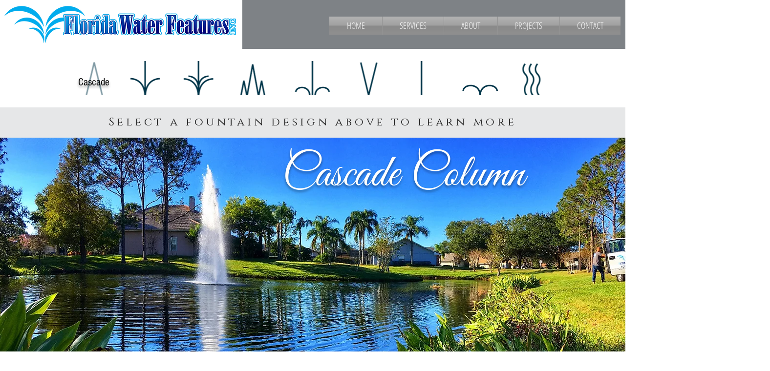

--- FILE ---
content_type: text/html; charset=UTF-8
request_url: https://www.floridawaterfeatures.com/cascade-column
body_size: 112811
content:
<!DOCTYPE html>
<html lang="en">
<head>
  
  <!-- SEO Tags -->
  <title>Cascade Column | fl-water-features</title>
  <link rel="canonical" href="https://www.floridawaterfeatures.com/cascade-column"/>
  <meta property="og:title" content="Cascade Column | fl-water-features"/>
  <meta property="og:image" content="https://static.wixstatic.com/media/30df47_ac01d8a3d3694349bb7264bfe7b7f7ca%7Emv2.png/v1/fit/w_2500,h_1330,al_c/30df47_ac01d8a3d3694349bb7264bfe7b7f7ca%7Emv2.png"/>
  <meta property="og:image:width" content="2500"/>
  <meta property="og:image:height" content="1330"/>
  <meta property="og:url" content="https://www.floridawaterfeatures.com/cascade-column"/>
  <meta property="og:site_name" content="fl-water-features"/>
  <meta property="og:type" content="website"/>
  <meta name="google-site-verification" content="mZUcVSpg5Dz_sUjLLWdXjHhMmQ09ggU7ULoLfnfn0wY"/>
  <meta name="keywords" content="floating fountian, lake fountain, water, water feature, water fountain, waterfall"/>
  <meta name="twitter:card" content="summary_large_image"/>
  <meta name="twitter:title" content="Cascade Column | fl-water-features"/>
  <meta name="twitter:image" content="https://static.wixstatic.com/media/30df47_ac01d8a3d3694349bb7264bfe7b7f7ca%7Emv2.png/v1/fit/w_2500,h_1330,al_c/30df47_ac01d8a3d3694349bb7264bfe7b7f7ca%7Emv2.png"/>

  
  <meta charset='utf-8'>
  <meta name="viewport" content="width=device-width, initial-scale=1" id="wixDesktopViewport" />
  <meta http-equiv="X-UA-Compatible" content="IE=edge">
  <meta name="generator" content="Wix.com Website Builder"/>

  <link rel="icon" sizes="192x192" href="https://static.wixstatic.com/media/30df47_b4cd203a1db04f82b63ad040ab7b799e%7Emv2.jpg/v1/fill/w_192%2Ch_192%2Clg_1%2Cusm_0.66_1.00_0.01/30df47_b4cd203a1db04f82b63ad040ab7b799e%7Emv2.jpg" type="image/jpeg"/>
  <link rel="shortcut icon" href="https://static.wixstatic.com/media/30df47_b4cd203a1db04f82b63ad040ab7b799e%7Emv2.jpg/v1/fill/w_192%2Ch_192%2Clg_1%2Cusm_0.66_1.00_0.01/30df47_b4cd203a1db04f82b63ad040ab7b799e%7Emv2.jpg" type="image/jpeg"/>
  <link rel="apple-touch-icon" href="https://static.wixstatic.com/media/30df47_b4cd203a1db04f82b63ad040ab7b799e%7Emv2.jpg/v1/fill/w_180%2Ch_180%2Clg_1%2Cusm_0.66_1.00_0.01/30df47_b4cd203a1db04f82b63ad040ab7b799e%7Emv2.jpg" type="image/jpeg"/>

  <!-- Safari Pinned Tab Icon -->
  <!-- <link rel="mask-icon" href="https://static.wixstatic.com/media/30df47_b4cd203a1db04f82b63ad040ab7b799e%7Emv2.jpg/v1/fill/w_192%2Ch_192%2Clg_1%2Cusm_0.66_1.00_0.01/30df47_b4cd203a1db04f82b63ad040ab7b799e%7Emv2.jpg"> -->

  <!-- Original trials -->
  


  <!-- Segmenter Polyfill -->
  <script>
    if (!window.Intl || !window.Intl.Segmenter) {
      (function() {
        var script = document.createElement('script');
        script.src = 'https://static.parastorage.com/unpkg/@formatjs/intl-segmenter@11.7.10/polyfill.iife.js';
        document.head.appendChild(script);
      })();
    }
  </script>

  <!-- Legacy Polyfills -->
  <script nomodule="" src="https://static.parastorage.com/unpkg/core-js-bundle@3.2.1/minified.js"></script>
  <script nomodule="" src="https://static.parastorage.com/unpkg/focus-within-polyfill@5.0.9/dist/focus-within-polyfill.js"></script>

  <!-- Performance API Polyfills -->
  <script>
  (function () {
    var noop = function noop() {};
    if ("performance" in window === false) {
      window.performance = {};
    }
    window.performance.mark = performance.mark || noop;
    window.performance.measure = performance.measure || noop;
    if ("now" in window.performance === false) {
      var nowOffset = Date.now();
      if (performance.timing && performance.timing.navigationStart) {
        nowOffset = performance.timing.navigationStart;
      }
      window.performance.now = function now() {
        return Date.now() - nowOffset;
      };
    }
  })();
  </script>

  <!-- Globals Definitions -->
  <script>
    (function () {
      var now = Date.now()
      window.initialTimestamps = {
        initialTimestamp: now,
        initialRequestTimestamp: Math.round(performance.timeOrigin ? performance.timeOrigin : now - performance.now())
      }

      window.thunderboltTag = "libs-releases-GA-local"
      window.thunderboltVersion = "1.16780.0"
    })();
  </script>

  <!-- Essential Viewer Model -->
  <script type="application/json" id="wix-essential-viewer-model">{"fleetConfig":{"fleetName":"thunderbolt-seo-isolated-renderer","type":"GA","code":0},"mode":{"qa":false,"enableTestApi":false,"debug":false,"ssrIndicator":false,"ssrOnly":false,"siteAssetsFallback":"enable","versionIndicator":false},"componentsLibrariesTopology":[{"artifactId":"editor-elements","namespace":"wixui","url":"https:\/\/static.parastorage.com\/services\/editor-elements\/1.14852.0"},{"artifactId":"editor-elements","namespace":"dsgnsys","url":"https:\/\/static.parastorage.com\/services\/editor-elements\/1.14852.0"}],"siteFeaturesConfigs":{"sessionManager":{"isRunningInDifferentSiteContext":false}},"language":{"userLanguage":"en"},"siteAssets":{"clientTopology":{"mediaRootUrl":"https:\/\/static.wixstatic.com","staticMediaUrl":"https:\/\/static.wixstatic.com\/media","moduleRepoUrl":"https:\/\/static.parastorage.com\/unpkg","fileRepoUrl":"https:\/\/static.parastorage.com\/services","viewerAppsUrl":"https:\/\/viewer-apps.parastorage.com","viewerAssetsUrl":"https:\/\/viewer-assets.parastorage.com","siteAssetsUrl":"https:\/\/siteassets.parastorage.com","pageJsonServerUrls":["https:\/\/pages.parastorage.com","https:\/\/staticorigin.wixstatic.com","https:\/\/www.floridawaterfeatures.com","https:\/\/fallback.wix.com\/wix-html-editor-pages-webapp\/page"],"pathOfTBModulesInFileRepoForFallback":"wix-thunderbolt\/dist\/"}},"siteFeatures":["accessibility","appMonitoring","assetsLoader","businessLogger","captcha","clickHandlerRegistrar","commonConfig","componentsLoader","componentsRegistry","consentPolicy","cyclicTabbing","domSelectors","environmentWixCodeSdk","environment","locationWixCodeSdk","mpaNavigation","navigationManager","navigationPhases","ooi","pages","panorama","renderer","reporter","router","scrollRestoration","seoWixCodeSdk","seo","sessionManager","siteMembersWixCodeSdk","siteMembers","siteScrollBlocker","siteWixCodeSdk","speculationRules","ssrCache","stores","structureApi","thunderboltInitializer","tpaCommons","translations","usedPlatformApis","warmupData","windowMessageRegistrar","windowWixCodeSdk","wixCustomElementComponent","wixEmbedsApi","componentsReact","platform"],"site":{"externalBaseUrl":"https:\/\/www.floridawaterfeatures.com","isSEO":true},"media":{"staticMediaUrl":"https:\/\/static.wixstatic.com\/media","mediaRootUrl":"https:\/\/static.wixstatic.com\/","staticVideoUrl":"https:\/\/video.wixstatic.com\/"},"requestUrl":"https:\/\/www.floridawaterfeatures.com\/cascade-column","rollout":{"siteAssetsVersionsRollout":false,"isDACRollout":0,"isTBRollout":false},"commonConfig":{"brand":"wix","host":"VIEWER","bsi":"","consentPolicy":{},"consentPolicyHeader":{},"siteRevision":"197","renderingFlow":"NONE","language":"en","locale":"en-us"},"interactionSampleRatio":0.01,"dynamicModelUrl":"https:\/\/www.floridawaterfeatures.com\/_api\/v2\/dynamicmodel","accessTokensUrl":"https:\/\/www.floridawaterfeatures.com\/_api\/v1\/access-tokens","isExcludedFromSecurityExperiments":false,"experiments":{"specs.thunderbolt.hardenFetchAndXHR":true,"specs.thunderbolt.securityExperiments":true}}</script>
  <script>window.viewerModel = JSON.parse(document.getElementById('wix-essential-viewer-model').textContent)</script>

  <script>
    window.commonConfig = viewerModel.commonConfig
  </script>

  
  <!-- BEGIN handleAccessTokens bundle -->

  <script data-url="https://static.parastorage.com/services/wix-thunderbolt/dist/handleAccessTokens.inline.4f2f9a53.bundle.min.js">(()=>{"use strict";function e(e){let{context:o,property:r,value:n,enumerable:i=!0}=e,c=e.get,l=e.set;if(!r||void 0===n&&!c&&!l)return new Error("property and value are required");let a=o||globalThis,s=a?.[r],u={};if(void 0!==n)u.value=n;else{if(c){let e=t(c);e&&(u.get=e)}if(l){let e=t(l);e&&(u.set=e)}}let p={...u,enumerable:i||!1,configurable:!1};void 0!==n&&(p.writable=!1);try{Object.defineProperty(a,r,p)}catch(e){return e instanceof TypeError?s:e}return s}function t(e,t){return"function"==typeof e?e:!0===e?.async&&"function"==typeof e.func?t?async function(t){return e.func(t)}:async function(){return e.func()}:"function"==typeof e?.func?e.func:void 0}try{e({property:"strictDefine",value:e})}catch{}try{e({property:"defineStrictObject",value:r})}catch{}try{e({property:"defineStrictMethod",value:n})}catch{}var o=["toString","toLocaleString","valueOf","constructor","prototype"];function r(t){let{context:n,property:c,propertiesToExclude:l=[],skipPrototype:a=!1,hardenPrototypePropertiesToExclude:s=[]}=t;if(!c)return new Error("property is required");let u=(n||globalThis)[c],p={},f=i(n,c);u&&("object"==typeof u||"function"==typeof u)&&Reflect.ownKeys(u).forEach(t=>{if(!l.includes(t)&&!o.includes(t)){let o=i(u,t);if(o&&(o.writable||o.configurable)){let{value:r,get:n,set:i,enumerable:c=!1}=o,l={};void 0!==r?l.value=r:n?l.get=n:i&&(l.set=i);try{let o=e({context:u,property:t,...l,enumerable:c});p[t]=o}catch(e){if(!(e instanceof TypeError))throw e;try{p[t]=o.value||o.get||o.set}catch{}}}}});let d={originalObject:u,originalProperties:p};if(!a&&void 0!==u?.prototype){let e=r({context:u,property:"prototype",propertiesToExclude:s,skipPrototype:!0});e instanceof Error||(d.originalPrototype=e?.originalObject,d.originalPrototypeProperties=e?.originalProperties)}return e({context:n,property:c,value:u,enumerable:f?.enumerable}),d}function n(t,o){let r=(o||globalThis)[t],n=i(o||globalThis,t);return r&&n&&(n.writable||n.configurable)?(Object.freeze(r),e({context:globalThis,property:t,value:r})):r}function i(e,t){if(e&&t)try{return Reflect.getOwnPropertyDescriptor(e,t)}catch{return}}function c(e){if("string"!=typeof e)return e;try{return decodeURIComponent(e).toLowerCase().trim()}catch{return e.toLowerCase().trim()}}function l(e,t){let o="";if("string"==typeof e)o=e.split("=")[0]?.trim()||"";else{if(!e||"string"!=typeof e.name)return!1;o=e.name}return t.has(c(o)||"")}function a(e,t){let o;return o="string"==typeof e?e.split(";").map(e=>e.trim()).filter(e=>e.length>0):e||[],o.filter(e=>!l(e,t))}var s=null;function u(){return null===s&&(s=typeof Document>"u"?void 0:Object.getOwnPropertyDescriptor(Document.prototype,"cookie")),s}function p(t,o){if(!globalThis?.cookieStore)return;let r=globalThis.cookieStore.get.bind(globalThis.cookieStore),n=globalThis.cookieStore.getAll.bind(globalThis.cookieStore),i=globalThis.cookieStore.set.bind(globalThis.cookieStore),c=globalThis.cookieStore.delete.bind(globalThis.cookieStore);return e({context:globalThis.CookieStore.prototype,property:"get",value:async function(e){return l(("string"==typeof e?e:e.name)||"",t)?null:r.call(this,e)},enumerable:!0}),e({context:globalThis.CookieStore.prototype,property:"getAll",value:async function(){return a(await n.apply(this,Array.from(arguments)),t)},enumerable:!0}),e({context:globalThis.CookieStore.prototype,property:"set",value:async function(){let e=Array.from(arguments);if(!l(1===e.length?e[0].name:e[0],t))return i.apply(this,e);o&&console.warn(o)},enumerable:!0}),e({context:globalThis.CookieStore.prototype,property:"delete",value:async function(){let e=Array.from(arguments);if(!l(1===e.length?e[0].name:e[0],t))return c.apply(this,e)},enumerable:!0}),e({context:globalThis.cookieStore,property:"prototype",value:globalThis.CookieStore.prototype,enumerable:!1}),e({context:globalThis,property:"cookieStore",value:globalThis.cookieStore,enumerable:!0}),{get:r,getAll:n,set:i,delete:c}}var f=["TextEncoder","TextDecoder","XMLHttpRequestEventTarget","EventTarget","URL","JSON","Reflect","Object","Array","Map","Set","WeakMap","WeakSet","Promise","Symbol","Error"],d=["addEventListener","removeEventListener","dispatchEvent","encodeURI","encodeURIComponent","decodeURI","decodeURIComponent"];const y=(e,t)=>{try{const o=t?t.get.call(document):document.cookie;return o.split(";").map(e=>e.trim()).filter(t=>t?.startsWith(e))[0]?.split("=")[1]}catch(e){return""}},g=(e="",t="",o="/")=>`${e}=; ${t?`domain=${t};`:""} max-age=0; path=${o}; expires=Thu, 01 Jan 1970 00:00:01 GMT`;function m(){(function(){if("undefined"!=typeof window){const e=performance.getEntriesByType("navigation")[0];return"back_forward"===(e?.type||"")}return!1})()&&function(){const{counter:e}=function(){const e=b("getItem");if(e){const[t,o]=e.split("-"),r=o?parseInt(o,10):0;if(r>=3){const e=t?Number(t):0;if(Date.now()-e>6e4)return{counter:0}}return{counter:r}}return{counter:0}}();e<3?(!function(e=1){b("setItem",`${Date.now()}-${e}`)}(e+1),window.location.reload()):console.error("ATS: Max reload attempts reached")}()}function b(e,t){try{return sessionStorage[e]("reload",t||"")}catch(e){console.error("ATS: Error calling sessionStorage:",e)}}const h="client-session-bind",v="sec-fetch-unsupported",{experiments:w}=window.viewerModel,T=[h,"client-binding",v,"svSession","smSession","server-session-bind","wixSession2","wixSession3"].map(e=>e.toLowerCase()),{cookie:S}=function(t,o){let r=new Set(t);return e({context:document,property:"cookie",set:{func:e=>function(e,t,o,r){let n=u(),i=c(t.split(";")[0]||"")||"";[...o].every(e=>!i.startsWith(e.toLowerCase()))&&n?.set?n.set.call(e,t):r&&console.warn(r)}(document,e,r,o)},get:{func:()=>function(e,t){let o=u();if(!o?.get)throw new Error("Cookie descriptor or getter not available");return a(o.get.call(e),t).join("; ")}(document,r)},enumerable:!0}),{cookieStore:p(r,o),cookie:u()}}(T),k="tbReady",x="security_overrideGlobals",{experiments:E,siteFeaturesConfigs:C,accessTokensUrl:P}=window.viewerModel,R=P,M={},O=(()=>{const e=y(h,S);if(w["specs.thunderbolt.browserCacheReload"]){y(v,S)||e?b("removeItem"):m()}return(()=>{const e=g(h),t=g(h,location.hostname);S.set.call(document,e),S.set.call(document,t)})(),e})();O&&(M["client-binding"]=O);const D=fetch;addEventListener(k,function e(t){const{logger:o}=t.detail;try{window.tb.init({fetch:D,fetchHeaders:M})}catch(e){const t=new Error("TB003");o.meter(`${x}_${t.message}`,{paramsOverrides:{errorType:x,eventString:t.message}}),window?.viewerModel?.mode.debug&&console.error(e)}finally{removeEventListener(k,e)}}),E["specs.thunderbolt.hardenFetchAndXHR"]||(window.fetchDynamicModel=()=>C.sessionManager.isRunningInDifferentSiteContext?Promise.resolve({}):fetch(R,{credentials:"same-origin",headers:M}).then(function(e){if(!e.ok)throw new Error(`[${e.status}]${e.statusText}`);return e.json()}),window.dynamicModelPromise=window.fetchDynamicModel())})();
//# sourceMappingURL=https://static.parastorage.com/services/wix-thunderbolt/dist/handleAccessTokens.inline.4f2f9a53.bundle.min.js.map</script>

<!-- END handleAccessTokens bundle -->

<!-- BEGIN overrideGlobals bundle -->

<script data-url="https://static.parastorage.com/services/wix-thunderbolt/dist/overrideGlobals.inline.ec13bfcf.bundle.min.js">(()=>{"use strict";function e(e){let{context:r,property:o,value:n,enumerable:i=!0}=e,c=e.get,a=e.set;if(!o||void 0===n&&!c&&!a)return new Error("property and value are required");let l=r||globalThis,u=l?.[o],s={};if(void 0!==n)s.value=n;else{if(c){let e=t(c);e&&(s.get=e)}if(a){let e=t(a);e&&(s.set=e)}}let p={...s,enumerable:i||!1,configurable:!1};void 0!==n&&(p.writable=!1);try{Object.defineProperty(l,o,p)}catch(e){return e instanceof TypeError?u:e}return u}function t(e,t){return"function"==typeof e?e:!0===e?.async&&"function"==typeof e.func?t?async function(t){return e.func(t)}:async function(){return e.func()}:"function"==typeof e?.func?e.func:void 0}try{e({property:"strictDefine",value:e})}catch{}try{e({property:"defineStrictObject",value:o})}catch{}try{e({property:"defineStrictMethod",value:n})}catch{}var r=["toString","toLocaleString","valueOf","constructor","prototype"];function o(t){let{context:n,property:c,propertiesToExclude:a=[],skipPrototype:l=!1,hardenPrototypePropertiesToExclude:u=[]}=t;if(!c)return new Error("property is required");let s=(n||globalThis)[c],p={},f=i(n,c);s&&("object"==typeof s||"function"==typeof s)&&Reflect.ownKeys(s).forEach(t=>{if(!a.includes(t)&&!r.includes(t)){let r=i(s,t);if(r&&(r.writable||r.configurable)){let{value:o,get:n,set:i,enumerable:c=!1}=r,a={};void 0!==o?a.value=o:n?a.get=n:i&&(a.set=i);try{let r=e({context:s,property:t,...a,enumerable:c});p[t]=r}catch(e){if(!(e instanceof TypeError))throw e;try{p[t]=r.value||r.get||r.set}catch{}}}}});let d={originalObject:s,originalProperties:p};if(!l&&void 0!==s?.prototype){let e=o({context:s,property:"prototype",propertiesToExclude:u,skipPrototype:!0});e instanceof Error||(d.originalPrototype=e?.originalObject,d.originalPrototypeProperties=e?.originalProperties)}return e({context:n,property:c,value:s,enumerable:f?.enumerable}),d}function n(t,r){let o=(r||globalThis)[t],n=i(r||globalThis,t);return o&&n&&(n.writable||n.configurable)?(Object.freeze(o),e({context:globalThis,property:t,value:o})):o}function i(e,t){if(e&&t)try{return Reflect.getOwnPropertyDescriptor(e,t)}catch{return}}function c(e){if("string"!=typeof e)return e;try{return decodeURIComponent(e).toLowerCase().trim()}catch{return e.toLowerCase().trim()}}function a(e,t){return e instanceof Headers?e.forEach((r,o)=>{l(o,t)||e.delete(o)}):Object.keys(e).forEach(r=>{l(r,t)||delete e[r]}),e}function l(e,t){return!t.has(c(e)||"")}function u(e,t){let r=!0,o=function(e){let t,r;if(globalThis.Request&&e instanceof Request)t=e.url;else{if("function"!=typeof e?.toString)throw new Error("Unsupported type for url");t=e.toString()}try{return new URL(t).pathname}catch{return r=t.replace(/#.+/gi,"").split("?").shift(),r.startsWith("/")?r:`/${r}`}}(e),n=c(o);return n&&t.some(e=>n.includes(e))&&(r=!1),r}function s(t,r,o){let n=fetch,i=XMLHttpRequest,c=new Set(r);function s(){let e=new i,r=e.open,n=e.setRequestHeader;return e.open=function(){let n=Array.from(arguments),i=n[1];if(n.length<2||u(i,t))return r.apply(e,n);throw new Error(o||`Request not allowed for path ${i}`)},e.setRequestHeader=function(t,r){l(decodeURIComponent(t),c)&&n.call(e,t,r)},e}return e({property:"fetch",value:function(){let e=function(e,t){return globalThis.Request&&e[0]instanceof Request&&e[0]?.headers?a(e[0].headers,t):e[1]?.headers&&a(e[1].headers,t),e}(arguments,c);return u(arguments[0],t)?n.apply(globalThis,Array.from(e)):new Promise((e,t)=>{t(new Error(o||`Request not allowed for path ${arguments[0]}`))})},enumerable:!0}),e({property:"XMLHttpRequest",value:s,enumerable:!0}),Object.keys(i).forEach(e=>{s[e]=i[e]}),{fetch:n,XMLHttpRequest:i}}var p=["TextEncoder","TextDecoder","XMLHttpRequestEventTarget","EventTarget","URL","JSON","Reflect","Object","Array","Map","Set","WeakMap","WeakSet","Promise","Symbol","Error"],f=["addEventListener","removeEventListener","dispatchEvent","encodeURI","encodeURIComponent","decodeURI","decodeURIComponent"];const d=function(){let t=globalThis.open,r=document.open;function o(e,r,o){let n="string"!=typeof e,i=t.call(window,e,r,o);return n||e&&function(e){return e.startsWith("//")&&/(?:[a-z0-9](?:[a-z0-9-]{0,61}[a-z0-9])?\.)+[a-z0-9][a-z0-9-]{0,61}[a-z0-9]/g.test(`${location.protocol}:${e}`)&&(e=`${location.protocol}${e}`),!e.startsWith("http")||new URL(e).hostname===location.hostname}(e)?{}:i}return e({property:"open",value:o,context:globalThis,enumerable:!0}),e({property:"open",value:function(e,t,n){return e?o(e,t,n):r.call(document,e||"",t||"",n||"")},context:document,enumerable:!0}),{open:t,documentOpen:r}},y=function(){let t=document.createElement,r=Element.prototype.setAttribute,o=Element.prototype.setAttributeNS;return e({property:"createElement",context:document,value:function(n,i){let a=t.call(document,n,i);if("iframe"===c(n)){e({property:"srcdoc",context:a,get:()=>"",set:()=>{console.warn("`srcdoc` is not allowed in iframe elements.")}});let t=function(e,t){"srcdoc"!==e.toLowerCase()?r.call(a,e,t):console.warn("`srcdoc` attribute is not allowed to be set.")},n=function(e,t,r){"srcdoc"!==t.toLowerCase()?o.call(a,e,t,r):console.warn("`srcdoc` attribute is not allowed to be set.")};a.setAttribute=t,a.setAttributeNS=n}return a},enumerable:!0}),{createElement:t,setAttribute:r,setAttributeNS:o}},m=["client-binding"],b=["/_api/v1/access-tokens","/_api/v2/dynamicmodel","/_api/one-app-session-web/v3/businesses"],h=function(){let t=setTimeout,r=setInterval;return o("setTimeout",0,globalThis),o("setInterval",0,globalThis),{setTimeout:t,setInterval:r};function o(t,r,o){let n=o||globalThis,i=n[t];if(!i||"function"!=typeof i)throw new Error(`Function ${t} not found or is not a function`);e({property:t,value:function(){let e=Array.from(arguments);if("string"!=typeof e[r])return i.apply(n,e);console.warn(`Calling ${t} with a String Argument at index ${r} is not allowed`)},context:o,enumerable:!0})}},v=function(){if(navigator&&"serviceWorker"in navigator){let t=navigator.serviceWorker.register;return e({context:navigator.serviceWorker,property:"register",value:function(){console.log("Service worker registration is not allowed")},enumerable:!0}),{register:t}}return{}};performance.mark("overrideGlobals started");const{isExcludedFromSecurityExperiments:g,experiments:w}=window.viewerModel,E=!g&&w["specs.thunderbolt.securityExperiments"];try{d(),E&&y(),w["specs.thunderbolt.hardenFetchAndXHR"]&&E&&s(b,m),v(),(e=>{let t=[],r=[];r=r.concat(["TextEncoder","TextDecoder"]),e&&(r=r.concat(["XMLHttpRequestEventTarget","EventTarget"])),r=r.concat(["URL","JSON"]),e&&(t=t.concat(["addEventListener","removeEventListener"])),t=t.concat(["encodeURI","encodeURIComponent","decodeURI","decodeURIComponent"]),r=r.concat(["String","Number"]),e&&r.push("Object"),r=r.concat(["Reflect"]),t.forEach(e=>{n(e),["addEventListener","removeEventListener"].includes(e)&&n(e,document)}),r.forEach(e=>{o({property:e})})})(E),E&&h()}catch(e){window?.viewerModel?.mode.debug&&console.error(e);const t=new Error("TB006");window.fedops?.reportError(t,"security_overrideGlobals"),window.Sentry?window.Sentry.captureException(t):globalThis.defineStrictProperty("sentryBuffer",[t],window,!1)}performance.mark("overrideGlobals ended")})();
//# sourceMappingURL=https://static.parastorage.com/services/wix-thunderbolt/dist/overrideGlobals.inline.ec13bfcf.bundle.min.js.map</script>

<!-- END overrideGlobals bundle -->


  
  <script>
    window.commonConfig = viewerModel.commonConfig

	
  </script>

  <!-- Initial CSS -->
  <style data-url="https://static.parastorage.com/services/wix-thunderbolt/dist/main.347af09f.min.css">@keyframes slide-horizontal-new{0%{transform:translateX(100%)}}@keyframes slide-horizontal-old{80%{opacity:1}to{opacity:0;transform:translateX(-100%)}}@keyframes slide-vertical-new{0%{transform:translateY(-100%)}}@keyframes slide-vertical-old{80%{opacity:1}to{opacity:0;transform:translateY(100%)}}@keyframes out-in-new{0%{opacity:0}}@keyframes out-in-old{to{opacity:0}}:root:active-view-transition{view-transition-name:none}::view-transition{pointer-events:none}:root:active-view-transition::view-transition-new(page-group),:root:active-view-transition::view-transition-old(page-group){animation-duration:.6s;cursor:wait;pointer-events:all}:root:active-view-transition-type(SlideHorizontal)::view-transition-old(page-group){animation:slide-horizontal-old .6s cubic-bezier(.83,0,.17,1) forwards;mix-blend-mode:normal}:root:active-view-transition-type(SlideHorizontal)::view-transition-new(page-group){animation:slide-horizontal-new .6s cubic-bezier(.83,0,.17,1) backwards;mix-blend-mode:normal}:root:active-view-transition-type(SlideVertical)::view-transition-old(page-group){animation:slide-vertical-old .6s cubic-bezier(.83,0,.17,1) forwards;mix-blend-mode:normal}:root:active-view-transition-type(SlideVertical)::view-transition-new(page-group){animation:slide-vertical-new .6s cubic-bezier(.83,0,.17,1) backwards;mix-blend-mode:normal}:root:active-view-transition-type(OutIn)::view-transition-old(page-group){animation:out-in-old .35s cubic-bezier(.22,1,.36,1) forwards}:root:active-view-transition-type(OutIn)::view-transition-new(page-group){animation:out-in-new .35s cubic-bezier(.64,0,.78,0) .35s backwards}@media(prefers-reduced-motion:reduce){::view-transition-group(*),::view-transition-new(*),::view-transition-old(*){animation:none!important}}body,html{background:transparent;border:0;margin:0;outline:0;padding:0;vertical-align:baseline}body{--scrollbar-width:0px;font-family:Arial,Helvetica,sans-serif;font-size:10px}body,html{height:100%}body{overflow-x:auto;overflow-y:scroll}body:not(.responsive) #site-root{min-width:var(--site-width);width:100%}body:not([data-js-loaded]) [data-hide-prejs]{visibility:hidden}interact-element{display:contents}#SITE_CONTAINER{position:relative}:root{--one-unit:1vw;--section-max-width:9999px;--spx-stopper-max:9999px;--spx-stopper-min:0px;--browser-zoom:1}@supports(-webkit-appearance:none) and (stroke-color:transparent){:root{--safari-sticky-fix:opacity;--experimental-safari-sticky-fix:translateZ(0)}}@supports(container-type:inline-size){:root{--one-unit:1cqw}}[id^=oldHoverBox-]{mix-blend-mode:plus-lighter;transition:opacity .5s ease,visibility .5s ease}[data-mesh-id$=inlineContent-gridContainer]:has(>[id^=oldHoverBox-]){isolation:isolate}</style>
<style data-url="https://static.parastorage.com/services/wix-thunderbolt/dist/main.renderer.9cb0985f.min.css">a,abbr,acronym,address,applet,b,big,blockquote,button,caption,center,cite,code,dd,del,dfn,div,dl,dt,em,fieldset,font,footer,form,h1,h2,h3,h4,h5,h6,header,i,iframe,img,ins,kbd,label,legend,li,nav,object,ol,p,pre,q,s,samp,section,small,span,strike,strong,sub,sup,table,tbody,td,tfoot,th,thead,title,tr,tt,u,ul,var{background:transparent;border:0;margin:0;outline:0;padding:0;vertical-align:baseline}input,select,textarea{box-sizing:border-box;font-family:Helvetica,Arial,sans-serif}ol,ul{list-style:none}blockquote,q{quotes:none}ins{text-decoration:none}del{text-decoration:line-through}table{border-collapse:collapse;border-spacing:0}a{cursor:pointer;text-decoration:none}.testStyles{overflow-y:hidden}.reset-button{-webkit-appearance:none;background:none;border:0;color:inherit;font:inherit;line-height:normal;outline:0;overflow:visible;padding:0;-webkit-user-select:none;-moz-user-select:none;-ms-user-select:none}:focus{outline:none}body.device-mobile-optimized:not(.disable-site-overflow){overflow-x:hidden;overflow-y:scroll}body.device-mobile-optimized:not(.responsive) #SITE_CONTAINER{margin-left:auto;margin-right:auto;overflow-x:visible;position:relative;width:320px}body.device-mobile-optimized:not(.responsive):not(.blockSiteScrolling) #SITE_CONTAINER{margin-top:0}body.device-mobile-optimized>*{max-width:100%!important}body.device-mobile-optimized #site-root{overflow-x:hidden;overflow-y:hidden}@supports(overflow:clip){body.device-mobile-optimized #site-root{overflow-x:clip;overflow-y:clip}}body.device-mobile-non-optimized #SITE_CONTAINER #site-root{overflow-x:clip;overflow-y:clip}body.device-mobile-non-optimized.fullScreenMode{background-color:#5f6360}body.device-mobile-non-optimized.fullScreenMode #MOBILE_ACTIONS_MENU,body.device-mobile-non-optimized.fullScreenMode #SITE_BACKGROUND,body.device-mobile-non-optimized.fullScreenMode #site-root,body.fullScreenMode #WIX_ADS{visibility:hidden}body.fullScreenMode{overflow-x:hidden!important;overflow-y:hidden!important}body.fullScreenMode.device-mobile-optimized #TINY_MENU{opacity:0;pointer-events:none}body.fullScreenMode-scrollable.device-mobile-optimized{overflow-x:hidden!important;overflow-y:auto!important}body.fullScreenMode-scrollable.device-mobile-optimized #masterPage,body.fullScreenMode-scrollable.device-mobile-optimized #site-root{overflow-x:hidden!important;overflow-y:hidden!important}body.fullScreenMode-scrollable.device-mobile-optimized #SITE_BACKGROUND,body.fullScreenMode-scrollable.device-mobile-optimized #masterPage{height:auto!important}body.fullScreenMode-scrollable.device-mobile-optimized #masterPage.mesh-layout{height:0!important}body.blockSiteScrolling,body.siteScrollingBlocked{position:fixed;width:100%}body.blockSiteScrolling #SITE_CONTAINER{margin-top:calc(var(--blocked-site-scroll-margin-top)*-1)}#site-root{margin:0 auto;min-height:100%;position:relative;top:var(--wix-ads-height)}#site-root img:not([src]){visibility:hidden}#site-root svg img:not([src]){visibility:visible}.auto-generated-link{color:inherit}#SCROLL_TO_BOTTOM,#SCROLL_TO_TOP{height:0}.has-click-trigger{cursor:pointer}.fullScreenOverlay{bottom:0;display:flex;justify-content:center;left:0;overflow-y:hidden;position:fixed;right:0;top:-60px;z-index:1005}.fullScreenOverlay>.fullScreenOverlayContent{bottom:0;left:0;margin:0 auto;overflow:hidden;position:absolute;right:0;top:60px;transform:translateZ(0)}[data-mesh-id$=centeredContent],[data-mesh-id$=form],[data-mesh-id$=inlineContent]{pointer-events:none;position:relative}[data-mesh-id$=-gridWrapper],[data-mesh-id$=-rotated-wrapper]{pointer-events:none}[data-mesh-id$=-gridContainer]>*,[data-mesh-id$=-rotated-wrapper]>*,[data-mesh-id$=inlineContent]>:not([data-mesh-id$=-gridContainer]){pointer-events:auto}.device-mobile-optimized #masterPage.mesh-layout #SOSP_CONTAINER_CUSTOM_ID{grid-area:2/1/3/2;-ms-grid-row:2;position:relative}#masterPage.mesh-layout{-ms-grid-rows:max-content max-content min-content max-content;-ms-grid-columns:100%;align-items:start;display:-ms-grid;display:grid;grid-template-columns:100%;grid-template-rows:max-content max-content min-content max-content;justify-content:stretch}#masterPage.mesh-layout #PAGES_CONTAINER,#masterPage.mesh-layout #SITE_FOOTER-placeholder,#masterPage.mesh-layout #SITE_FOOTER_WRAPPER,#masterPage.mesh-layout #SITE_HEADER-placeholder,#masterPage.mesh-layout #SITE_HEADER_WRAPPER,#masterPage.mesh-layout #SOSP_CONTAINER_CUSTOM_ID[data-state~=mobileView],#masterPage.mesh-layout #soapAfterPagesContainer,#masterPage.mesh-layout #soapBeforePagesContainer{-ms-grid-row-align:start;-ms-grid-column-align:start;-ms-grid-column:1}#masterPage.mesh-layout #SITE_HEADER-placeholder,#masterPage.mesh-layout #SITE_HEADER_WRAPPER{grid-area:1/1/2/2;-ms-grid-row:1}#masterPage.mesh-layout #PAGES_CONTAINER,#masterPage.mesh-layout #soapAfterPagesContainer,#masterPage.mesh-layout #soapBeforePagesContainer{grid-area:3/1/4/2;-ms-grid-row:3}#masterPage.mesh-layout #soapAfterPagesContainer,#masterPage.mesh-layout #soapBeforePagesContainer{width:100%}#masterPage.mesh-layout #PAGES_CONTAINER{align-self:stretch}#masterPage.mesh-layout main#PAGES_CONTAINER{display:block}#masterPage.mesh-layout #SITE_FOOTER-placeholder,#masterPage.mesh-layout #SITE_FOOTER_WRAPPER{grid-area:4/1/5/2;-ms-grid-row:4}#masterPage.mesh-layout #SITE_PAGES,#masterPage.mesh-layout [data-mesh-id=PAGES_CONTAINERcenteredContent],#masterPage.mesh-layout [data-mesh-id=PAGES_CONTAINERinlineContent]{height:100%}#masterPage.mesh-layout.desktop>*{width:100%}#masterPage.mesh-layout #PAGES_CONTAINER,#masterPage.mesh-layout #SITE_FOOTER,#masterPage.mesh-layout #SITE_FOOTER_WRAPPER,#masterPage.mesh-layout #SITE_HEADER,#masterPage.mesh-layout #SITE_HEADER_WRAPPER,#masterPage.mesh-layout #SITE_PAGES,#masterPage.mesh-layout #masterPageinlineContent{position:relative}#masterPage.mesh-layout #SITE_HEADER{grid-area:1/1/2/2}#masterPage.mesh-layout #SITE_FOOTER{grid-area:4/1/5/2}#masterPage.mesh-layout.overflow-x-clip #SITE_FOOTER,#masterPage.mesh-layout.overflow-x-clip #SITE_HEADER{overflow-x:clip}[data-z-counter]{z-index:0}[data-z-counter="0"]{z-index:auto}.wixSiteProperties{-webkit-font-smoothing:antialiased;-moz-osx-font-smoothing:grayscale}:root{--wst-button-color-fill-primary:rgb(var(--color_48));--wst-button-color-border-primary:rgb(var(--color_49));--wst-button-color-text-primary:rgb(var(--color_50));--wst-button-color-fill-primary-hover:rgb(var(--color_51));--wst-button-color-border-primary-hover:rgb(var(--color_52));--wst-button-color-text-primary-hover:rgb(var(--color_53));--wst-button-color-fill-primary-disabled:rgb(var(--color_54));--wst-button-color-border-primary-disabled:rgb(var(--color_55));--wst-button-color-text-primary-disabled:rgb(var(--color_56));--wst-button-color-fill-secondary:rgb(var(--color_57));--wst-button-color-border-secondary:rgb(var(--color_58));--wst-button-color-text-secondary:rgb(var(--color_59));--wst-button-color-fill-secondary-hover:rgb(var(--color_60));--wst-button-color-border-secondary-hover:rgb(var(--color_61));--wst-button-color-text-secondary-hover:rgb(var(--color_62));--wst-button-color-fill-secondary-disabled:rgb(var(--color_63));--wst-button-color-border-secondary-disabled:rgb(var(--color_64));--wst-button-color-text-secondary-disabled:rgb(var(--color_65));--wst-color-fill-base-1:rgb(var(--color_36));--wst-color-fill-base-2:rgb(var(--color_37));--wst-color-fill-base-shade-1:rgb(var(--color_38));--wst-color-fill-base-shade-2:rgb(var(--color_39));--wst-color-fill-base-shade-3:rgb(var(--color_40));--wst-color-fill-accent-1:rgb(var(--color_41));--wst-color-fill-accent-2:rgb(var(--color_42));--wst-color-fill-accent-3:rgb(var(--color_43));--wst-color-fill-accent-4:rgb(var(--color_44));--wst-color-fill-background-primary:rgb(var(--color_11));--wst-color-fill-background-secondary:rgb(var(--color_12));--wst-color-text-primary:rgb(var(--color_15));--wst-color-text-secondary:rgb(var(--color_14));--wst-color-action:rgb(var(--color_18));--wst-color-disabled:rgb(var(--color_39));--wst-color-title:rgb(var(--color_45));--wst-color-subtitle:rgb(var(--color_46));--wst-color-line:rgb(var(--color_47));--wst-font-style-h2:var(--font_2);--wst-font-style-h3:var(--font_3);--wst-font-style-h4:var(--font_4);--wst-font-style-h5:var(--font_5);--wst-font-style-h6:var(--font_6);--wst-font-style-body-large:var(--font_7);--wst-font-style-body-medium:var(--font_8);--wst-font-style-body-small:var(--font_9);--wst-font-style-body-x-small:var(--font_10);--wst-color-custom-1:rgb(var(--color_13));--wst-color-custom-2:rgb(var(--color_16));--wst-color-custom-3:rgb(var(--color_17));--wst-color-custom-4:rgb(var(--color_19));--wst-color-custom-5:rgb(var(--color_20));--wst-color-custom-6:rgb(var(--color_21));--wst-color-custom-7:rgb(var(--color_22));--wst-color-custom-8:rgb(var(--color_23));--wst-color-custom-9:rgb(var(--color_24));--wst-color-custom-10:rgb(var(--color_25));--wst-color-custom-11:rgb(var(--color_26));--wst-color-custom-12:rgb(var(--color_27));--wst-color-custom-13:rgb(var(--color_28));--wst-color-custom-14:rgb(var(--color_29));--wst-color-custom-15:rgb(var(--color_30));--wst-color-custom-16:rgb(var(--color_31));--wst-color-custom-17:rgb(var(--color_32));--wst-color-custom-18:rgb(var(--color_33));--wst-color-custom-19:rgb(var(--color_34));--wst-color-custom-20:rgb(var(--color_35))}.wix-presets-wrapper{display:contents}</style>

  <meta name="format-detection" content="telephone=no">
  <meta name="skype_toolbar" content="skype_toolbar_parser_compatible">
  
  

  

  

  <!-- head performance data start -->
  
  <!-- head performance data end -->
  

    


    
<style data-href="https://static.parastorage.com/services/editor-elements-library/dist/thunderbolt/rb_wixui.thunderbolt[DropDownMenu_ShinyMenuIButtonSkin].72397c4b.min.css">._pfxlW{clip-path:inset(50%);height:24px;position:absolute;width:24px}._pfxlW:active,._pfxlW:focus{clip-path:unset;right:0;top:50%;transform:translateY(-50%)}._pfxlW.RG3k61{transform:translateY(-50%) rotate(180deg)}.BtJrhC,.tpImQl{box-sizing:border-box;height:100%;overflow:visible;position:relative;width:auto}.BtJrhC[data-state~=header] a,.BtJrhC[data-state~=header] div,[data-state~=header].tpImQl a,[data-state~=header].tpImQl div{cursor:default!important}.BtJrhC .VFOEQr,.tpImQl .VFOEQr{display:inline-block;height:100%;width:100%}.tpImQl{--display:inline-block;background:rgba(var(--bg,var(--color_11,color_11)),var(--alpha-bg,1));border-left:1px solid rgba(var(--sep,var(--color_15,color_15)),var(--alpha-sep,1));cursor:pointer;display:var(--display);transition:var(--trans,background-color .4s ease 0s)}.tpImQl .CT4EmF{background:transparent url([data-uri]) repeat-x 50%;bottom:0;left:0;position:absolute;right:0;top:0}.tpImQl .t6GAPL{color:rgb(var(--txt,var(--color_15,color_15)));display:inline-block;font:var(--fnt,var(--font_1));padding:0 calc(var(--pad, 5px) + 10px);transition:var(--trans2,color .4s ease 0s)}.tpImQl[data-listposition=lonely],.tpImQl[data-listposition=lonely] .CT4EmF{border:0;border-radius:var(--rd,10px)}.tpImQl:first-child[data-direction=ltr],.tpImQl:last-child[data-direction=rtl]{border:0}.tpImQl[data-listposition=left],.tpImQl[data-listposition=left] .CT4EmF{border-radius:var(--rd,10px);border-bottom-right-radius:0;border-top-right-radius:0}.tpImQl[data-listposition=right],.tpImQl[data-listposition=right] .CT4EmF{border-radius:var(--rd,10px);border-bottom-left-radius:0;border-top-left-radius:0}.tpImQl[data-state~=drop]{background-color:transparent;border:0;display:block;transition:var(--trans,background-color .4s ease 0s);width:100%}.tpImQl[data-state~=drop] .CT4EmF{opacity:0;transition:var(--trans1,opacity .4s ease 0s)}.tpImQl[data-listposition=dropLonely],.tpImQl[data-listposition=dropLonely] .CT4EmF{border-radius:var(--rdDrop,10px)}.tpImQl[data-listposition=top],.tpImQl[data-listposition=top] .CT4EmF{border-radius:var(--rdDrop,10px);border-bottom-left-radius:0;border-bottom-right-radius:0}.tpImQl[data-listposition=bottom],.tpImQl[data-listposition=bottom] .CT4EmF{border-radius:var(--rdDrop,10px);border-top-left-radius:0;border-top-right-radius:0}.tpImQl[data-state~=drop]:hover .CT4EmF,.tpImQl[data-state~=drop][data-state~=over] .CT4EmF,.tpImQl[data-state~=drop][data-state~=selected] .CT4EmF{opacity:1;transition:var(--trans1,opacity .4s ease 0s)}.tpImQl[data-state~=link]:hover,.tpImQl[data-state~=over]{background:rgba(var(--bgh,var(--color_17,color_17)),var(--alpha-bgh,1));transition:var(--trans,background-color .4s ease 0s)}.tpImQl[data-state~=link]:hover .t6GAPL,.tpImQl[data-state~=over] .t6GAPL{color:rgb(var(--txth,var(--color_15,color_15)));display:inline-block;transition:var(--trans2,color .4s ease 0s)}.tpImQl[data-state~=selected]{background:rgba(var(--bgs,var(--color_18,color_18)),var(--alpha-bgs,1));transition:var(--trans,background-color .4s ease 0s)}.tpImQl[data-state~=selected] .t6GAPL{color:rgb(var(--txts,var(--color_15,color_15)));display:inline-block;transition:var(--trans2,color .4s ease 0s)}.xHxPc_{overflow-x:hidden}.xHxPc_ .EIZYxb{display:flex;flex-direction:column;height:100%;width:100%}.xHxPc_ .EIZYxb .UAXjiA{flex:1}.xHxPc_ .EIZYxb .YBArby{height:calc(100% - (var(--menuTotalBordersY, 0px)));overflow:visible;white-space:nowrap;width:calc(100% - (var(--menuTotalBordersX, 0px)))}.xHxPc_ .EIZYxb .YBArby .prNH8t,.xHxPc_ .EIZYxb .YBArby .qbOWwq{direction:var(--menu-direction);display:inline-block;text-align:var(--menu-align,var(--align))}.xHxPc_ .EIZYxb .YBArby .Or5gMw{display:block;width:100%}.xHxPc_ .DZGkiP{direction:var(--submenus-direction);display:block;opacity:1;text-align:var(--submenus-align,var(--align));z-index:99999}.xHxPc_ .DZGkiP .hpiQIN{display:inherit;overflow:visible;visibility:inherit;white-space:nowrap;width:auto}.xHxPc_ .DZGkiP.m6DwE4{transition:visibility;transition-delay:.2s;visibility:visible}.xHxPc_ .DZGkiP .qbOWwq{display:inline-block}.xHxPc_ .B6ASxu{display:none}.vmPGjX>nav{bottom:0;left:0;position:absolute;right:0;top:0}.vmPGjX .YBArby{background:rgba(var(--bg,var(--color_11,color_11)),var(--alpha-bg,1)) url([data-uri]) repeat-x 50%;border-radius:var(--rd,10px);box-shadow:var(--shd,0 1px 4px rgba(0,0,0,.6));position:absolute}.vmPGjX .DZGkiP{margin-top:7px;position:absolute;visibility:hidden}.vmPGjX [data-dropmode=dropUp] .DZGkiP{margin-bottom:7px;margin-top:0}.vmPGjX .hpiQIN{background-color:rgba(var(--bgDrop,var(--color_11,color_11)),var(--alpha-bgDrop,1));border-radius:var(--rdDrop,10px);box-shadow:var(--shd,0 1px 4px rgba(0,0,0,.6))}</style>
<style data-href="https://static.parastorage.com/services/editor-elements-library/dist/thunderbolt/rb_wixui.thunderbolt_bootstrap.a1b00b19.min.css">.cwL6XW{cursor:pointer}.sNF2R0{opacity:0}.hLoBV3{transition:opacity var(--transition-duration) cubic-bezier(.37,0,.63,1)}.Rdf41z,.hLoBV3{opacity:1}.ftlZWo{transition:opacity var(--transition-duration) cubic-bezier(.37,0,.63,1)}.ATGlOr,.ftlZWo{opacity:0}.KQSXD0{transition:opacity var(--transition-duration) cubic-bezier(.64,0,.78,0)}.KQSXD0,.pagQKE{opacity:1}._6zG5H{opacity:0;transition:opacity var(--transition-duration) cubic-bezier(.22,1,.36,1)}.BB49uC{transform:translateX(100%)}.j9xE1V{transition:transform var(--transition-duration) cubic-bezier(.87,0,.13,1)}.ICs7Rs,.j9xE1V{transform:translateX(0)}.DxijZJ{transition:transform var(--transition-duration) cubic-bezier(.87,0,.13,1)}.B5kjYq,.DxijZJ{transform:translateX(-100%)}.cJijIV{transition:transform var(--transition-duration) cubic-bezier(.87,0,.13,1)}.cJijIV,.hOxaWM{transform:translateX(0)}.T9p3fN{transform:translateX(100%);transition:transform var(--transition-duration) cubic-bezier(.87,0,.13,1)}.qDxYJm{transform:translateY(100%)}.aA9V0P{transition:transform var(--transition-duration) cubic-bezier(.87,0,.13,1)}.YPXPAS,.aA9V0P{transform:translateY(0)}.Xf2zsA{transition:transform var(--transition-duration) cubic-bezier(.87,0,.13,1)}.Xf2zsA,.y7Kt7s{transform:translateY(-100%)}.EeUgMu{transition:transform var(--transition-duration) cubic-bezier(.87,0,.13,1)}.EeUgMu,.fdHrtm{transform:translateY(0)}.WIFaG4{transform:translateY(100%);transition:transform var(--transition-duration) cubic-bezier(.87,0,.13,1)}body:not(.responsive) .JsJXaX{overflow-x:clip}:root:active-view-transition .JsJXaX{view-transition-name:page-group}.AnQkDU{display:grid;grid-template-columns:1fr;grid-template-rows:1fr;height:100%}.AnQkDU>div{align-self:stretch!important;grid-area:1/1/2/2;justify-self:stretch!important}.StylableButton2545352419__root{-archetype:box;border:none;box-sizing:border-box;cursor:pointer;display:block;height:100%;min-height:10px;min-width:10px;padding:0;touch-action:manipulation;width:100%}.StylableButton2545352419__root[disabled]{pointer-events:none}.StylableButton2545352419__root:not(:hover):not([disabled]).StylableButton2545352419--hasBackgroundColor{background-color:var(--corvid-background-color)!important}.StylableButton2545352419__root:hover:not([disabled]).StylableButton2545352419--hasHoverBackgroundColor{background-color:var(--corvid-hover-background-color)!important}.StylableButton2545352419__root:not(:hover)[disabled].StylableButton2545352419--hasDisabledBackgroundColor{background-color:var(--corvid-disabled-background-color)!important}.StylableButton2545352419__root:not(:hover):not([disabled]).StylableButton2545352419--hasBorderColor{border-color:var(--corvid-border-color)!important}.StylableButton2545352419__root:hover:not([disabled]).StylableButton2545352419--hasHoverBorderColor{border-color:var(--corvid-hover-border-color)!important}.StylableButton2545352419__root:not(:hover)[disabled].StylableButton2545352419--hasDisabledBorderColor{border-color:var(--corvid-disabled-border-color)!important}.StylableButton2545352419__root.StylableButton2545352419--hasBorderRadius{border-radius:var(--corvid-border-radius)!important}.StylableButton2545352419__root.StylableButton2545352419--hasBorderWidth{border-width:var(--corvid-border-width)!important}.StylableButton2545352419__root:not(:hover):not([disabled]).StylableButton2545352419--hasColor,.StylableButton2545352419__root:not(:hover):not([disabled]).StylableButton2545352419--hasColor .StylableButton2545352419__label{color:var(--corvid-color)!important}.StylableButton2545352419__root:hover:not([disabled]).StylableButton2545352419--hasHoverColor,.StylableButton2545352419__root:hover:not([disabled]).StylableButton2545352419--hasHoverColor .StylableButton2545352419__label{color:var(--corvid-hover-color)!important}.StylableButton2545352419__root:not(:hover)[disabled].StylableButton2545352419--hasDisabledColor,.StylableButton2545352419__root:not(:hover)[disabled].StylableButton2545352419--hasDisabledColor .StylableButton2545352419__label{color:var(--corvid-disabled-color)!important}.StylableButton2545352419__link{-archetype:box;box-sizing:border-box;color:#000;text-decoration:none}.StylableButton2545352419__container{align-items:center;display:flex;flex-basis:auto;flex-direction:row;flex-grow:1;height:100%;justify-content:center;overflow:hidden;transition:all .2s ease,visibility 0s;width:100%}.StylableButton2545352419__label{-archetype:text;-controller-part-type:LayoutChildDisplayDropdown,LayoutFlexChildSpacing(first);max-width:100%;min-width:1.8em;overflow:hidden;text-align:center;text-overflow:ellipsis;transition:inherit;white-space:nowrap}.StylableButton2545352419__root.StylableButton2545352419--isMaxContent .StylableButton2545352419__label{text-overflow:unset}.StylableButton2545352419__root.StylableButton2545352419--isWrapText .StylableButton2545352419__label{min-width:10px;overflow-wrap:break-word;white-space:break-spaces;word-break:break-word}.StylableButton2545352419__icon{-archetype:icon;-controller-part-type:LayoutChildDisplayDropdown,LayoutFlexChildSpacing(last);flex-shrink:0;height:50px;min-width:1px;transition:inherit}.StylableButton2545352419__icon.StylableButton2545352419--override{display:block!important}.StylableButton2545352419__icon svg,.StylableButton2545352419__icon>span{display:flex;height:inherit;width:inherit}.StylableButton2545352419__root:not(:hover):not([disalbed]).StylableButton2545352419--hasIconColor .StylableButton2545352419__icon svg{fill:var(--corvid-icon-color)!important;stroke:var(--corvid-icon-color)!important}.StylableButton2545352419__root:hover:not([disabled]).StylableButton2545352419--hasHoverIconColor .StylableButton2545352419__icon svg{fill:var(--corvid-hover-icon-color)!important;stroke:var(--corvid-hover-icon-color)!important}.StylableButton2545352419__root:not(:hover)[disabled].StylableButton2545352419--hasDisabledIconColor .StylableButton2545352419__icon svg{fill:var(--corvid-disabled-icon-color)!important;stroke:var(--corvid-disabled-icon-color)!important}.aeyn4z{bottom:0;left:0;position:absolute;right:0;top:0}.qQrFOK{cursor:pointer}.VDJedC{-webkit-tap-highlight-color:rgba(0,0,0,0);fill:var(--corvid-fill-color,var(--fill));fill-opacity:var(--fill-opacity);stroke:var(--corvid-stroke-color,var(--stroke));stroke-opacity:var(--stroke-opacity);stroke-width:var(--stroke-width);filter:var(--drop-shadow,none);opacity:var(--opacity);transform:var(--flip)}.VDJedC,.VDJedC svg{bottom:0;left:0;position:absolute;right:0;top:0}.VDJedC svg{height:var(--svg-calculated-height,100%);margin:auto;padding:var(--svg-calculated-padding,0);width:var(--svg-calculated-width,100%)}.VDJedC svg:not([data-type=ugc]){overflow:visible}.l4CAhn *{vector-effect:non-scaling-stroke}.Z_l5lU{-webkit-text-size-adjust:100%;-moz-text-size-adjust:100%;text-size-adjust:100%}ol.font_100,ul.font_100{color:#080808;font-family:"Arial, Helvetica, sans-serif",serif;font-size:10px;font-style:normal;font-variant:normal;font-weight:400;letter-spacing:normal;line-height:normal;margin:0;text-decoration:none}ol.font_100 li,ul.font_100 li{margin-bottom:12px}ol.wix-list-text-align,ul.wix-list-text-align{list-style-position:inside}ol.wix-list-text-align h1,ol.wix-list-text-align h2,ol.wix-list-text-align h3,ol.wix-list-text-align h4,ol.wix-list-text-align h5,ol.wix-list-text-align h6,ol.wix-list-text-align p,ul.wix-list-text-align h1,ul.wix-list-text-align h2,ul.wix-list-text-align h3,ul.wix-list-text-align h4,ul.wix-list-text-align h5,ul.wix-list-text-align h6,ul.wix-list-text-align p{display:inline}.HQSswv{cursor:pointer}.yi6otz{clip:rect(0 0 0 0);border:0;height:1px;margin:-1px;overflow:hidden;padding:0;position:absolute;width:1px}.zQ9jDz [data-attr-richtext-marker=true]{display:block}.zQ9jDz [data-attr-richtext-marker=true] table{border-collapse:collapse;margin:15px 0;width:100%}.zQ9jDz [data-attr-richtext-marker=true] table td{padding:12px;position:relative}.zQ9jDz [data-attr-richtext-marker=true] table td:after{border-bottom:1px solid currentColor;border-left:1px solid currentColor;bottom:0;content:"";left:0;opacity:.2;position:absolute;right:0;top:0}.zQ9jDz [data-attr-richtext-marker=true] table tr td:last-child:after{border-right:1px solid currentColor}.zQ9jDz [data-attr-richtext-marker=true] table tr:first-child td:after{border-top:1px solid currentColor}@supports(-webkit-appearance:none) and (stroke-color:transparent){.qvSjx3>*>:first-child{vertical-align:top}}@supports(-webkit-touch-callout:none){.qvSjx3>*>:first-child{vertical-align:top}}.LkZBpT :is(p,h1,h2,h3,h4,h5,h6,ul,ol,span[data-attr-richtext-marker],blockquote,div) [class$=rich-text__text],.LkZBpT :is(p,h1,h2,h3,h4,h5,h6,ul,ol,span[data-attr-richtext-marker],blockquote,div)[class$=rich-text__text]{color:var(--corvid-color,currentColor)}.LkZBpT :is(p,h1,h2,h3,h4,h5,h6,ul,ol,span[data-attr-richtext-marker],blockquote,div) span[style*=color]{color:var(--corvid-color,currentColor)!important}.Kbom4H{direction:var(--text-direction);min-height:var(--min-height);min-width:var(--min-width)}.Kbom4H .upNqi2{word-wrap:break-word;height:100%;overflow-wrap:break-word;position:relative;width:100%}.Kbom4H .upNqi2 ul{list-style:disc inside}.Kbom4H .upNqi2 li{margin-bottom:12px}.MMl86N blockquote,.MMl86N div,.MMl86N h1,.MMl86N h2,.MMl86N h3,.MMl86N h4,.MMl86N h5,.MMl86N h6,.MMl86N p{letter-spacing:normal;line-height:normal}.gYHZuN{min-height:var(--min-height);min-width:var(--min-width)}.gYHZuN .upNqi2{word-wrap:break-word;height:100%;overflow-wrap:break-word;position:relative;width:100%}.gYHZuN .upNqi2 ol,.gYHZuN .upNqi2 ul{letter-spacing:normal;line-height:normal;margin-inline-start:.5em;padding-inline-start:1.3em}.gYHZuN .upNqi2 ul{list-style-type:disc}.gYHZuN .upNqi2 ol{list-style-type:decimal}.gYHZuN .upNqi2 ol ul,.gYHZuN .upNqi2 ul ul{line-height:normal;list-style-type:circle}.gYHZuN .upNqi2 ol ol ul,.gYHZuN .upNqi2 ol ul ul,.gYHZuN .upNqi2 ul ol ul,.gYHZuN .upNqi2 ul ul ul{line-height:normal;list-style-type:square}.gYHZuN .upNqi2 li{font-style:inherit;font-weight:inherit;letter-spacing:normal;line-height:inherit}.gYHZuN .upNqi2 h1,.gYHZuN .upNqi2 h2,.gYHZuN .upNqi2 h3,.gYHZuN .upNqi2 h4,.gYHZuN .upNqi2 h5,.gYHZuN .upNqi2 h6,.gYHZuN .upNqi2 p{letter-spacing:normal;line-height:normal;margin-block:0;margin:0}.gYHZuN .upNqi2 a{color:inherit}.MMl86N,.ku3DBC{word-wrap:break-word;direction:var(--text-direction);min-height:var(--min-height);min-width:var(--min-width);mix-blend-mode:var(--blendMode,normal);overflow-wrap:break-word;pointer-events:none;text-align:start;text-shadow:var(--textOutline,0 0 transparent),var(--textShadow,0 0 transparent);text-transform:var(--textTransform,"none")}.MMl86N>*,.ku3DBC>*{pointer-events:auto}.MMl86N li,.ku3DBC li{font-style:inherit;font-weight:inherit;letter-spacing:normal;line-height:inherit}.MMl86N ol,.MMl86N ul,.ku3DBC ol,.ku3DBC ul{letter-spacing:normal;line-height:normal;margin-inline-end:0;margin-inline-start:.5em}.MMl86N:not(.Vq6kJx) ol,.MMl86N:not(.Vq6kJx) ul,.ku3DBC:not(.Vq6kJx) ol,.ku3DBC:not(.Vq6kJx) ul{padding-inline-end:0;padding-inline-start:1.3em}.MMl86N ul,.ku3DBC ul{list-style-type:disc}.MMl86N ol,.ku3DBC ol{list-style-type:decimal}.MMl86N ol ul,.MMl86N ul ul,.ku3DBC ol ul,.ku3DBC ul ul{list-style-type:circle}.MMl86N ol ol ul,.MMl86N ol ul ul,.MMl86N ul ol ul,.MMl86N ul ul ul,.ku3DBC ol ol ul,.ku3DBC ol ul ul,.ku3DBC ul ol ul,.ku3DBC ul ul ul{list-style-type:square}.MMl86N blockquote,.MMl86N div,.MMl86N h1,.MMl86N h2,.MMl86N h3,.MMl86N h4,.MMl86N h5,.MMl86N h6,.MMl86N p,.ku3DBC blockquote,.ku3DBC div,.ku3DBC h1,.ku3DBC h2,.ku3DBC h3,.ku3DBC h4,.ku3DBC h5,.ku3DBC h6,.ku3DBC p{margin-block:0;margin:0}.MMl86N a,.ku3DBC a{color:inherit}.Vq6kJx li{margin-inline-end:0;margin-inline-start:1.3em}.Vd6aQZ{overflow:hidden;padding:0;pointer-events:none;white-space:nowrap}.mHZSwn{display:none}.lvxhkV{bottom:0;left:0;position:absolute;right:0;top:0;width:100%}.QJjwEo{transform:translateY(-100%);transition:.2s ease-in}.kdBXfh{transition:.2s}.MP52zt{opacity:0;transition:.2s ease-in}.MP52zt.Bhu9m5{z-index:-1!important}.LVP8Wf{opacity:1;transition:.2s}.VrZrC0{height:auto}.VrZrC0,.cKxVkc{position:relative;width:100%}:host(:not(.device-mobile-optimized)) .vlM3HR,body:not(.device-mobile-optimized) .vlM3HR{margin-left:calc((100% - var(--site-width))/2);width:var(--site-width)}.AT7o0U[data-focuscycled=active]{outline:1px solid transparent}.AT7o0U[data-focuscycled=active]:not(:focus-within){outline:2px solid transparent;transition:outline .01s ease}.AT7o0U .vlM3HR{bottom:0;left:0;position:absolute;right:0;top:0}.Tj01hh,.jhxvbR{display:block;height:100%;width:100%}.jhxvbR img{max-width:var(--wix-img-max-width,100%)}.jhxvbR[data-animate-blur] img{filter:blur(9px);transition:filter .8s ease-in}.jhxvbR[data-animate-blur] img[data-load-done]{filter:none}.WzbAF8{direction:var(--direction)}.WzbAF8 .mpGTIt .O6KwRn{display:var(--item-display);height:var(--item-size);margin-block:var(--item-margin-block);margin-inline:var(--item-margin-inline);width:var(--item-size)}.WzbAF8 .mpGTIt .O6KwRn:last-child{margin-block:0;margin-inline:0}.WzbAF8 .mpGTIt .O6KwRn .oRtuWN{display:block}.WzbAF8 .mpGTIt .O6KwRn .oRtuWN .YaS0jR{height:var(--item-size);width:var(--item-size)}.WzbAF8 .mpGTIt{height:100%;position:absolute;white-space:nowrap;width:100%}:host(.device-mobile-optimized) .WzbAF8 .mpGTIt,body.device-mobile-optimized .WzbAF8 .mpGTIt{white-space:normal}.big2ZD{display:grid;grid-template-columns:1fr;grid-template-rows:1fr;height:calc(100% - var(--wix-ads-height));left:0;margin-top:var(--wix-ads-height);position:fixed;top:0;width:100%}.SHHiV9,.big2ZD{pointer-events:none;z-index:var(--pinned-layer-in-container,var(--above-all-in-container))}</style>
<style data-href="https://static.parastorage.com/services/editor-elements-library/dist/thunderbolt/rb_wixui.thunderbolt_bootstrap-classic.72e6a2a3.min.css">.PlZyDq{touch-action:manipulation}.uDW_Qe{align-items:center;box-sizing:border-box;display:flex;justify-content:var(--label-align);min-width:100%;text-align:initial;width:-moz-max-content;width:max-content}.uDW_Qe:before{max-width:var(--margin-start,0)}.uDW_Qe:after,.uDW_Qe:before{align-self:stretch;content:"";flex-grow:1}.uDW_Qe:after{max-width:var(--margin-end,0)}.FubTgk{height:100%}.FubTgk .uDW_Qe{border-radius:var(--corvid-border-radius,var(--rd,0));bottom:0;box-shadow:var(--shd,0 1px 4px rgba(0,0,0,.6));left:0;position:absolute;right:0;top:0;transition:var(--trans1,border-color .4s ease 0s,background-color .4s ease 0s)}.FubTgk .uDW_Qe:link,.FubTgk .uDW_Qe:visited{border-color:transparent}.FubTgk .l7_2fn{color:var(--corvid-color,rgb(var(--txt,var(--color_15,color_15))));font:var(--fnt,var(--font_5));margin:0;position:relative;transition:var(--trans2,color .4s ease 0s);white-space:nowrap}.FubTgk[aria-disabled=false] .uDW_Qe{background-color:var(--corvid-background-color,rgba(var(--bg,var(--color_17,color_17)),var(--alpha-bg,1)));border:solid var(--corvid-border-color,rgba(var(--brd,var(--color_15,color_15)),var(--alpha-brd,1))) var(--corvid-border-width,var(--brw,0));cursor:pointer!important}:host(.device-mobile-optimized) .FubTgk[aria-disabled=false]:active .uDW_Qe,body.device-mobile-optimized .FubTgk[aria-disabled=false]:active .uDW_Qe{background-color:var(--corvid-hover-background-color,rgba(var(--bgh,var(--color_18,color_18)),var(--alpha-bgh,1)));border-color:var(--corvid-hover-border-color,rgba(var(--brdh,var(--color_15,color_15)),var(--alpha-brdh,1)))}:host(.device-mobile-optimized) .FubTgk[aria-disabled=false]:active .l7_2fn,body.device-mobile-optimized .FubTgk[aria-disabled=false]:active .l7_2fn{color:var(--corvid-hover-color,rgb(var(--txth,var(--color_15,color_15))))}:host(:not(.device-mobile-optimized)) .FubTgk[aria-disabled=false]:hover .uDW_Qe,body:not(.device-mobile-optimized) .FubTgk[aria-disabled=false]:hover .uDW_Qe{background-color:var(--corvid-hover-background-color,rgba(var(--bgh,var(--color_18,color_18)),var(--alpha-bgh,1)));border-color:var(--corvid-hover-border-color,rgba(var(--brdh,var(--color_15,color_15)),var(--alpha-brdh,1)))}:host(:not(.device-mobile-optimized)) .FubTgk[aria-disabled=false]:hover .l7_2fn,body:not(.device-mobile-optimized) .FubTgk[aria-disabled=false]:hover .l7_2fn{color:var(--corvid-hover-color,rgb(var(--txth,var(--color_15,color_15))))}.FubTgk[aria-disabled=true] .uDW_Qe{background-color:var(--corvid-disabled-background-color,rgba(var(--bgd,204,204,204),var(--alpha-bgd,1)));border-color:var(--corvid-disabled-border-color,rgba(var(--brdd,204,204,204),var(--alpha-brdd,1)));border-style:solid;border-width:var(--corvid-border-width,var(--brw,0))}.FubTgk[aria-disabled=true] .l7_2fn{color:var(--corvid-disabled-color,rgb(var(--txtd,255,255,255)))}.uUxqWY{align-items:center;box-sizing:border-box;display:flex;justify-content:var(--label-align);min-width:100%;text-align:initial;width:-moz-max-content;width:max-content}.uUxqWY:before{max-width:var(--margin-start,0)}.uUxqWY:after,.uUxqWY:before{align-self:stretch;content:"";flex-grow:1}.uUxqWY:after{max-width:var(--margin-end,0)}.Vq4wYb[aria-disabled=false] .uUxqWY{cursor:pointer}:host(.device-mobile-optimized) .Vq4wYb[aria-disabled=false]:active .wJVzSK,body.device-mobile-optimized .Vq4wYb[aria-disabled=false]:active .wJVzSK{color:var(--corvid-hover-color,rgb(var(--txth,var(--color_15,color_15))));transition:var(--trans,color .4s ease 0s)}:host(:not(.device-mobile-optimized)) .Vq4wYb[aria-disabled=false]:hover .wJVzSK,body:not(.device-mobile-optimized) .Vq4wYb[aria-disabled=false]:hover .wJVzSK{color:var(--corvid-hover-color,rgb(var(--txth,var(--color_15,color_15))));transition:var(--trans,color .4s ease 0s)}.Vq4wYb .uUxqWY{bottom:0;left:0;position:absolute;right:0;top:0}.Vq4wYb .wJVzSK{color:var(--corvid-color,rgb(var(--txt,var(--color_15,color_15))));font:var(--fnt,var(--font_5));transition:var(--trans,color .4s ease 0s);white-space:nowrap}.Vq4wYb[aria-disabled=true] .wJVzSK{color:var(--corvid-disabled-color,rgb(var(--txtd,255,255,255)))}:host(:not(.device-mobile-optimized)) .CohWsy,body:not(.device-mobile-optimized) .CohWsy{display:flex}:host(:not(.device-mobile-optimized)) .V5AUxf,body:not(.device-mobile-optimized) .V5AUxf{-moz-column-gap:var(--margin);column-gap:var(--margin);direction:var(--direction);display:flex;margin:0 auto;position:relative;width:calc(100% - var(--padding)*2)}:host(:not(.device-mobile-optimized)) .V5AUxf>*,body:not(.device-mobile-optimized) .V5AUxf>*{direction:ltr;flex:var(--column-flex) 1 0%;left:0;margin-bottom:var(--padding);margin-top:var(--padding);min-width:0;position:relative;top:0}:host(.device-mobile-optimized) .V5AUxf,body.device-mobile-optimized .V5AUxf{display:block;padding-bottom:var(--padding-y);padding-left:var(--padding-x,0);padding-right:var(--padding-x,0);padding-top:var(--padding-y);position:relative}:host(.device-mobile-optimized) .V5AUxf>*,body.device-mobile-optimized .V5AUxf>*{margin-bottom:var(--margin);position:relative}:host(.device-mobile-optimized) .V5AUxf>:first-child,body.device-mobile-optimized .V5AUxf>:first-child{margin-top:var(--firstChildMarginTop,0)}:host(.device-mobile-optimized) .V5AUxf>:last-child,body.device-mobile-optimized .V5AUxf>:last-child{margin-bottom:var(--lastChildMarginBottom)}.LIhNy3{backface-visibility:hidden}.jhxvbR,.mtrorN{display:block;height:100%;width:100%}.jhxvbR img{max-width:var(--wix-img-max-width,100%)}.jhxvbR[data-animate-blur] img{filter:blur(9px);transition:filter .8s ease-in}.jhxvbR[data-animate-blur] img[data-load-done]{filter:none}.if7Vw2{height:100%;left:0;-webkit-mask-image:var(--mask-image,none);mask-image:var(--mask-image,none);-webkit-mask-position:var(--mask-position,0);mask-position:var(--mask-position,0);-webkit-mask-repeat:var(--mask-repeat,no-repeat);mask-repeat:var(--mask-repeat,no-repeat);-webkit-mask-size:var(--mask-size,100%);mask-size:var(--mask-size,100%);overflow:hidden;pointer-events:var(--fill-layer-background-media-pointer-events);position:absolute;top:0;width:100%}.if7Vw2.f0uTJH{clip:rect(0,auto,auto,0)}.if7Vw2 .i1tH8h{height:100%;position:absolute;top:0;width:100%}.if7Vw2 .DXi4PB{height:var(--fill-layer-image-height,100%);opacity:var(--fill-layer-image-opacity)}.if7Vw2 .DXi4PB img{height:100%;width:100%}@supports(-webkit-hyphens:none){.if7Vw2.f0uTJH{clip:auto;-webkit-clip-path:inset(0)}}.wG8dni{height:100%}.tcElKx{background-color:var(--bg-overlay-color);background-image:var(--bg-gradient);transition:var(--inherit-transition)}.ImALHf,.Ybjs9b{opacity:var(--fill-layer-video-opacity)}.UWmm3w{bottom:var(--media-padding-bottom);height:var(--media-padding-height);position:absolute;top:var(--media-padding-top);width:100%}.Yjj1af{transform:scale(var(--scale,1));transition:var(--transform-duration,transform 0s)}.ImALHf{height:100%;position:relative;width:100%}.KCM6zk{opacity:var(--fill-layer-video-opacity,var(--fill-layer-image-opacity,1))}.KCM6zk .DXi4PB,.KCM6zk .ImALHf,.KCM6zk .Ybjs9b{opacity:1}._uqPqy{clip-path:var(--fill-layer-clip)}._uqPqy,.eKyYhK{position:absolute;top:0}._uqPqy,.eKyYhK,.x0mqQS img{height:100%;width:100%}.pnCr6P{opacity:0}.blf7sp,.pnCr6P{position:absolute;top:0}.blf7sp{height:0;left:0;overflow:hidden;width:0}.rWP3Gv{left:0;pointer-events:var(--fill-layer-background-media-pointer-events);position:var(--fill-layer-background-media-position)}.Tr4n3d,.rWP3Gv,.wRqk6s{height:100%;top:0;width:100%}.wRqk6s{position:absolute}.Tr4n3d{background-color:var(--fill-layer-background-overlay-color);opacity:var(--fill-layer-background-overlay-blend-opacity-fallback,1);position:var(--fill-layer-background-overlay-position);transform:var(--fill-layer-background-overlay-transform)}@supports(mix-blend-mode:overlay){.Tr4n3d{mix-blend-mode:var(--fill-layer-background-overlay-blend-mode);opacity:var(--fill-layer-background-overlay-blend-opacity,1)}}.VXAmO2{--divider-pin-height__:min(1,calc(var(--divider-layers-pin-factor__) + 1));--divider-pin-layer-height__:var( --divider-layers-pin-factor__ );--divider-pin-border__:min(1,calc(var(--divider-layers-pin-factor__) / -1 + 1));height:calc(var(--divider-height__) + var(--divider-pin-height__)*var(--divider-layers-size__)*var(--divider-layers-y__))}.VXAmO2,.VXAmO2 .dy3w_9{left:0;position:absolute;width:100%}.VXAmO2 .dy3w_9{--divider-layer-i__:var(--divider-layer-i,0);background-position:left calc(50% + var(--divider-offset-x__) + var(--divider-layers-x__)*var(--divider-layer-i__)) bottom;background-repeat:repeat-x;border-bottom-style:solid;border-bottom-width:calc(var(--divider-pin-border__)*var(--divider-layer-i__)*var(--divider-layers-y__));height:calc(var(--divider-height__) + var(--divider-pin-layer-height__)*var(--divider-layer-i__)*var(--divider-layers-y__));opacity:calc(1 - var(--divider-layer-i__)/(var(--divider-layer-i__) + 1))}.UORcXs{--divider-height__:var(--divider-top-height,auto);--divider-offset-x__:var(--divider-top-offset-x,0px);--divider-layers-size__:var(--divider-top-layers-size,0);--divider-layers-y__:var(--divider-top-layers-y,0px);--divider-layers-x__:var(--divider-top-layers-x,0px);--divider-layers-pin-factor__:var(--divider-top-layers-pin-factor,0);border-top:var(--divider-top-padding,0) solid var(--divider-top-color,currentColor);opacity:var(--divider-top-opacity,1);top:0;transform:var(--divider-top-flip,scaleY(-1))}.UORcXs .dy3w_9{background-image:var(--divider-top-image,none);background-size:var(--divider-top-size,contain);border-color:var(--divider-top-color,currentColor);bottom:0;filter:var(--divider-top-filter,none)}.UORcXs .dy3w_9[data-divider-layer="1"]{display:var(--divider-top-layer-1-display,block)}.UORcXs .dy3w_9[data-divider-layer="2"]{display:var(--divider-top-layer-2-display,block)}.UORcXs .dy3w_9[data-divider-layer="3"]{display:var(--divider-top-layer-3-display,block)}.Io4VUz{--divider-height__:var(--divider-bottom-height,auto);--divider-offset-x__:var(--divider-bottom-offset-x,0px);--divider-layers-size__:var(--divider-bottom-layers-size,0);--divider-layers-y__:var(--divider-bottom-layers-y,0px);--divider-layers-x__:var(--divider-bottom-layers-x,0px);--divider-layers-pin-factor__:var(--divider-bottom-layers-pin-factor,0);border-bottom:var(--divider-bottom-padding,0) solid var(--divider-bottom-color,currentColor);bottom:0;opacity:var(--divider-bottom-opacity,1);transform:var(--divider-bottom-flip,none)}.Io4VUz .dy3w_9{background-image:var(--divider-bottom-image,none);background-size:var(--divider-bottom-size,contain);border-color:var(--divider-bottom-color,currentColor);bottom:0;filter:var(--divider-bottom-filter,none)}.Io4VUz .dy3w_9[data-divider-layer="1"]{display:var(--divider-bottom-layer-1-display,block)}.Io4VUz .dy3w_9[data-divider-layer="2"]{display:var(--divider-bottom-layer-2-display,block)}.Io4VUz .dy3w_9[data-divider-layer="3"]{display:var(--divider-bottom-layer-3-display,block)}.YzqVVZ{overflow:visible;position:relative}.mwF7X1{backface-visibility:hidden}.YGilLk{cursor:pointer}.Tj01hh{display:block}.MW5IWV,.Tj01hh{height:100%;width:100%}.MW5IWV{left:0;-webkit-mask-image:var(--mask-image,none);mask-image:var(--mask-image,none);-webkit-mask-position:var(--mask-position,0);mask-position:var(--mask-position,0);-webkit-mask-repeat:var(--mask-repeat,no-repeat);mask-repeat:var(--mask-repeat,no-repeat);-webkit-mask-size:var(--mask-size,100%);mask-size:var(--mask-size,100%);overflow:hidden;pointer-events:var(--fill-layer-background-media-pointer-events);position:absolute;top:0}.MW5IWV.N3eg0s{clip:rect(0,auto,auto,0)}.MW5IWV .Kv1aVt{height:100%;position:absolute;top:0;width:100%}.MW5IWV .dLPlxY{height:var(--fill-layer-image-height,100%);opacity:var(--fill-layer-image-opacity)}.MW5IWV .dLPlxY img{height:100%;width:100%}@supports(-webkit-hyphens:none){.MW5IWV.N3eg0s{clip:auto;-webkit-clip-path:inset(0)}}.VgO9Yg{height:100%}.LWbAav{background-color:var(--bg-overlay-color);background-image:var(--bg-gradient);transition:var(--inherit-transition)}.K_YxMd,.yK6aSC{opacity:var(--fill-layer-video-opacity)}.NGjcJN{bottom:var(--media-padding-bottom);height:var(--media-padding-height);position:absolute;top:var(--media-padding-top);width:100%}.mNGsUM{transform:scale(var(--scale,1));transition:var(--transform-duration,transform 0s)}.K_YxMd{height:100%;position:relative;width:100%}wix-media-canvas{display:block;height:100%}.I8xA4L{opacity:var(--fill-layer-video-opacity,var(--fill-layer-image-opacity,1))}.I8xA4L .K_YxMd,.I8xA4L .dLPlxY,.I8xA4L .yK6aSC{opacity:1}.bX9O_S{clip-path:var(--fill-layer-clip)}.Z_wCwr,.bX9O_S{position:absolute;top:0}.Jxk_UL img,.Z_wCwr,.bX9O_S{height:100%;width:100%}.K8MSra{opacity:0}.K8MSra,.YTb3b4{position:absolute;top:0}.YTb3b4{height:0;left:0;overflow:hidden;width:0}.SUz0WK{left:0;pointer-events:var(--fill-layer-background-media-pointer-events);position:var(--fill-layer-background-media-position)}.FNxOn5,.SUz0WK,.m4khSP{height:100%;top:0;width:100%}.FNxOn5{position:absolute}.m4khSP{background-color:var(--fill-layer-background-overlay-color);opacity:var(--fill-layer-background-overlay-blend-opacity-fallback,1);position:var(--fill-layer-background-overlay-position);transform:var(--fill-layer-background-overlay-transform)}@supports(mix-blend-mode:overlay){.m4khSP{mix-blend-mode:var(--fill-layer-background-overlay-blend-mode);opacity:var(--fill-layer-background-overlay-blend-opacity,1)}}._C0cVf{bottom:0;left:0;position:absolute;right:0;top:0;width:100%}.hFwGTD{transform:translateY(-100%);transition:.2s ease-in}.IQgXoP{transition:.2s}.Nr3Nid{opacity:0;transition:.2s ease-in}.Nr3Nid.l4oO6c{z-index:-1!important}.iQuoC4{opacity:1;transition:.2s}.CJF7A2{height:auto}.CJF7A2,.U4Bvut{position:relative;width:100%}:host(:not(.device-mobile-optimized)) .G5K6X8,body:not(.device-mobile-optimized) .G5K6X8{margin-left:calc((100% - var(--site-width))/2);width:var(--site-width)}.xU8fqS[data-focuscycled=active]{outline:1px solid transparent}.xU8fqS[data-focuscycled=active]:not(:focus-within){outline:2px solid transparent;transition:outline .01s ease}.xU8fqS ._4XcTfy{background-color:var(--screenwidth-corvid-background-color,rgba(var(--bg,var(--color_11,color_11)),var(--alpha-bg,1)));border-bottom:var(--brwb,0) solid var(--screenwidth-corvid-border-color,rgba(var(--brd,var(--color_15,color_15)),var(--alpha-brd,1)));border-top:var(--brwt,0) solid var(--screenwidth-corvid-border-color,rgba(var(--brd,var(--color_15,color_15)),var(--alpha-brd,1)));bottom:0;box-shadow:var(--shd,0 0 5px rgba(0,0,0,.7));left:0;position:absolute;right:0;top:0}.xU8fqS .gUbusX{background-color:rgba(var(--bgctr,var(--color_11,color_11)),var(--alpha-bgctr,1));border-radius:var(--rd,0);bottom:var(--brwb,0);top:var(--brwt,0)}.xU8fqS .G5K6X8,.xU8fqS .gUbusX{left:0;position:absolute;right:0}.xU8fqS .G5K6X8{bottom:0;top:0}:host(.device-mobile-optimized) .xU8fqS .G5K6X8,body.device-mobile-optimized .xU8fqS .G5K6X8{left:10px;right:10px}.SPY_vo{pointer-events:none}.BmZ5pC{min-height:calc(100vh - var(--wix-ads-height));min-width:var(--site-width);position:var(--bg-position);top:var(--wix-ads-height)}.BmZ5pC,.nTOEE9{height:100%;width:100%}.nTOEE9{overflow:hidden;position:relative}.nTOEE9.sqUyGm:hover{cursor:url([data-uri]),auto}.nTOEE9.C_JY0G:hover{cursor:url([data-uri]),auto}.RZQnmg{background-color:rgb(var(--color_11));border-radius:50%;bottom:12px;height:40px;opacity:0;pointer-events:none;position:absolute;right:12px;width:40px}.RZQnmg path{fill:rgb(var(--color_15))}.RZQnmg:focus{cursor:auto;opacity:1;pointer-events:auto}.rYiAuL{cursor:pointer}.gSXewE{height:0;left:0;overflow:hidden;top:0;width:0}.OJQ_3L,.gSXewE{position:absolute}.OJQ_3L{background-color:rgb(var(--color_11));border-radius:300px;bottom:0;cursor:pointer;height:40px;margin:16px 16px;opacity:0;pointer-events:none;right:0;width:40px}.OJQ_3L path{fill:rgb(var(--color_12))}.OJQ_3L:focus{cursor:auto;opacity:1;pointer-events:auto}.j7pOnl{box-sizing:border-box;height:100%;width:100%}.BI8PVQ{min-height:var(--image-min-height);min-width:var(--image-min-width)}.BI8PVQ img,img.BI8PVQ{filter:var(--filter-effect-svg-url);-webkit-mask-image:var(--mask-image,none);mask-image:var(--mask-image,none);-webkit-mask-position:var(--mask-position,0);mask-position:var(--mask-position,0);-webkit-mask-repeat:var(--mask-repeat,no-repeat);mask-repeat:var(--mask-repeat,no-repeat);-webkit-mask-size:var(--mask-size,100% 100%);mask-size:var(--mask-size,100% 100%);-o-object-position:var(--object-position);object-position:var(--object-position)}.MazNVa{left:var(--left,auto);position:var(--position-fixed,static);top:var(--top,auto);z-index:var(--z-index,auto)}.MazNVa .BI8PVQ img{box-shadow:0 0 0 #000;position:static;-webkit-user-select:none;-moz-user-select:none;-ms-user-select:none;user-select:none}.MazNVa .j7pOnl{display:block;overflow:hidden}.MazNVa .BI8PVQ{overflow:hidden}.c7cMWz{bottom:0;left:0;position:absolute;right:0;top:0}.FVGvCX{height:auto;position:relative;width:100%}body:not(.responsive) .zK7MhX{align-self:start;grid-area:1/1/1/1;height:100%;justify-self:stretch;left:0;position:relative}:host(:not(.device-mobile-optimized)) .c7cMWz,body:not(.device-mobile-optimized) .c7cMWz{margin-left:calc((100% - var(--site-width))/2);width:var(--site-width)}.fEm0Bo .c7cMWz{background-color:rgba(var(--bg,var(--color_11,color_11)),var(--alpha-bg,1));overflow:hidden}:host(.device-mobile-optimized) .c7cMWz,body.device-mobile-optimized .c7cMWz{left:10px;right:10px}.PFkO7r{bottom:0;left:0;position:absolute;right:0;top:0}.HT5ybB{height:auto;position:relative;width:100%}body:not(.responsive) .dBAkHi{align-self:start;grid-area:1/1/1/1;height:100%;justify-self:stretch;left:0;position:relative}:host(:not(.device-mobile-optimized)) .PFkO7r,body:not(.device-mobile-optimized) .PFkO7r{margin-left:calc((100% - var(--site-width))/2);width:var(--site-width)}:host(.device-mobile-optimized) .PFkO7r,body.device-mobile-optimized .PFkO7r{left:10px;right:10px}</style>
<style data-href="https://static.parastorage.com/services/editor-elements-library/dist/thunderbolt/rb_wixui.thunderbolt[Container_DefaultAreaSkin].49a83073.min.css">.cwL6XW{cursor:pointer}.KaEeLN{--container-corvid-border-color:rgba(var(--brd,var(--color_15,color_15)),var(--alpha-brd,1));--container-corvid-border-size:var(--brw,1px);--container-corvid-background-color:rgba(var(--bg,var(--color_11,color_11)),var(--alpha-bg,1));--backdrop-filter:$backdrop-filter}.uYj0Sg{-webkit-backdrop-filter:var(--backdrop-filter,none);backdrop-filter:var(--backdrop-filter,none);background-color:var(--container-corvid-background-color,rgba(var(--bg,var(--color_11,color_11)),var(--alpha-bg,1)));background-image:var(--bg-gradient,none);border:var(--container-corvid-border-width,var(--brw,1px)) solid var(--container-corvid-border-color,rgba(var(--brd,var(--color_15,color_15)),var(--alpha-brd,1)));border-radius:var(--rd,5px);bottom:0;box-shadow:var(--shd,0 1px 4px rgba(0,0,0,.6));left:0;position:absolute;right:0;top:0}</style>
<style data-href="https://static.parastorage.com/services/editor-elements-library/dist/thunderbolt/rb_wixui.thunderbolt[SkipToContentButton].39deac6a.min.css">.LHrbPP{background:#fff;border-radius:24px;color:#116dff;cursor:pointer;font-family:Helvetica,Arial,メイリオ,meiryo,ヒラギノ角ゴ pro w3,hiragino kaku gothic pro,sans-serif;font-size:14px;height:0;left:50%;margin-left:-94px;opacity:0;padding:0 24px 0 24px;pointer-events:none;position:absolute;top:60px;width:0;z-index:9999}.LHrbPP:focus{border:2px solid;height:40px;opacity:1;pointer-events:auto;width:auto}</style>
<style data-href="https://static.parastorage.com/services/editor-elements-library/dist/thunderbolt/rb_wixui.thunderbolt[SeoTpaGallery].95723424.min.css">.slvSuv{border-collapse:separate;border-spacing:20px}.slvSuv th{vertical-align:middle}</style>
<style data-href="https://static.parastorage.com/services/editor-elements-library/dist/thunderbolt/rb_wixui.thunderbolt[FiveGridLine_SolidLine].23b2f23d.min.css">.aVng1S{border-top:var(--lnw,2px) solid rgba(var(--brd,var(--color_15,color_15)),var(--alpha-brd,1));box-sizing:border-box;height:0}</style>
<style data-href="https://static.parastorage.com/services/editor-elements-library/dist/thunderbolt/rb_wixui.thunderbolt[StripColumnsContainer_Default].74034efe.min.css">:host(:not(.device-mobile-optimized)) .CohWsy,body:not(.device-mobile-optimized) .CohWsy{display:flex}:host(:not(.device-mobile-optimized)) .V5AUxf,body:not(.device-mobile-optimized) .V5AUxf{-moz-column-gap:var(--margin);column-gap:var(--margin);direction:var(--direction);display:flex;margin:0 auto;position:relative;width:calc(100% - var(--padding)*2)}:host(:not(.device-mobile-optimized)) .V5AUxf>*,body:not(.device-mobile-optimized) .V5AUxf>*{direction:ltr;flex:var(--column-flex) 1 0%;left:0;margin-bottom:var(--padding);margin-top:var(--padding);min-width:0;position:relative;top:0}:host(.device-mobile-optimized) .V5AUxf,body.device-mobile-optimized .V5AUxf{display:block;padding-bottom:var(--padding-y);padding-left:var(--padding-x,0);padding-right:var(--padding-x,0);padding-top:var(--padding-y);position:relative}:host(.device-mobile-optimized) .V5AUxf>*,body.device-mobile-optimized .V5AUxf>*{margin-bottom:var(--margin);position:relative}:host(.device-mobile-optimized) .V5AUxf>:first-child,body.device-mobile-optimized .V5AUxf>:first-child{margin-top:var(--firstChildMarginTop,0)}:host(.device-mobile-optimized) .V5AUxf>:last-child,body.device-mobile-optimized .V5AUxf>:last-child{margin-bottom:var(--lastChildMarginBottom)}.LIhNy3{backface-visibility:hidden}.jhxvbR,.mtrorN{display:block;height:100%;width:100%}.jhxvbR img{max-width:var(--wix-img-max-width,100%)}.jhxvbR[data-animate-blur] img{filter:blur(9px);transition:filter .8s ease-in}.jhxvbR[data-animate-blur] img[data-load-done]{filter:none}.if7Vw2{height:100%;left:0;-webkit-mask-image:var(--mask-image,none);mask-image:var(--mask-image,none);-webkit-mask-position:var(--mask-position,0);mask-position:var(--mask-position,0);-webkit-mask-repeat:var(--mask-repeat,no-repeat);mask-repeat:var(--mask-repeat,no-repeat);-webkit-mask-size:var(--mask-size,100%);mask-size:var(--mask-size,100%);overflow:hidden;pointer-events:var(--fill-layer-background-media-pointer-events);position:absolute;top:0;width:100%}.if7Vw2.f0uTJH{clip:rect(0,auto,auto,0)}.if7Vw2 .i1tH8h{height:100%;position:absolute;top:0;width:100%}.if7Vw2 .DXi4PB{height:var(--fill-layer-image-height,100%);opacity:var(--fill-layer-image-opacity)}.if7Vw2 .DXi4PB img{height:100%;width:100%}@supports(-webkit-hyphens:none){.if7Vw2.f0uTJH{clip:auto;-webkit-clip-path:inset(0)}}.wG8dni{height:100%}.tcElKx{background-color:var(--bg-overlay-color);background-image:var(--bg-gradient);transition:var(--inherit-transition)}.ImALHf,.Ybjs9b{opacity:var(--fill-layer-video-opacity)}.UWmm3w{bottom:var(--media-padding-bottom);height:var(--media-padding-height);position:absolute;top:var(--media-padding-top);width:100%}.Yjj1af{transform:scale(var(--scale,1));transition:var(--transform-duration,transform 0s)}.ImALHf{height:100%;position:relative;width:100%}wix-media-canvas{display:block;height:100%}.KCM6zk{opacity:var(--fill-layer-video-opacity,var(--fill-layer-image-opacity,1))}.KCM6zk .DXi4PB,.KCM6zk .ImALHf,.KCM6zk .Ybjs9b{opacity:1}._uqPqy{clip-path:var(--fill-layer-clip)}._uqPqy,.eKyYhK{position:absolute;top:0}._uqPqy,.eKyYhK,.x0mqQS img{height:100%;width:100%}.pnCr6P{opacity:0}.blf7sp,.pnCr6P{position:absolute;top:0}.blf7sp{height:0;left:0;overflow:hidden;width:0}.rWP3Gv{left:0;pointer-events:var(--fill-layer-background-media-pointer-events);position:var(--fill-layer-background-media-position)}.Tr4n3d,.rWP3Gv,.wRqk6s{height:100%;top:0;width:100%}.wRqk6s{position:absolute}.Tr4n3d{background-color:var(--fill-layer-background-overlay-color);opacity:var(--fill-layer-background-overlay-blend-opacity-fallback,1);position:var(--fill-layer-background-overlay-position);transform:var(--fill-layer-background-overlay-transform)}@supports(mix-blend-mode:overlay){.Tr4n3d{mix-blend-mode:var(--fill-layer-background-overlay-blend-mode);opacity:var(--fill-layer-background-overlay-blend-opacity,1)}}.VXAmO2{--divider-pin-height__:min(1,calc(var(--divider-layers-pin-factor__) + 1));--divider-pin-layer-height__:var( --divider-layers-pin-factor__ );--divider-pin-border__:min(1,calc(var(--divider-layers-pin-factor__) / -1 + 1));height:calc(var(--divider-height__) + var(--divider-pin-height__)*var(--divider-layers-size__)*var(--divider-layers-y__))}.VXAmO2,.VXAmO2 .dy3w_9{left:0;position:absolute;width:100%}.VXAmO2 .dy3w_9{--divider-layer-i__:var(--divider-layer-i,0);background-position:left calc(50% + var(--divider-offset-x__) + var(--divider-layers-x__)*var(--divider-layer-i__)) bottom;background-repeat:repeat-x;border-bottom-style:solid;border-bottom-width:calc(var(--divider-pin-border__)*var(--divider-layer-i__)*var(--divider-layers-y__));height:calc(var(--divider-height__) + var(--divider-pin-layer-height__)*var(--divider-layer-i__)*var(--divider-layers-y__));opacity:calc(1 - var(--divider-layer-i__)/(var(--divider-layer-i__) + 1))}.UORcXs{--divider-height__:var(--divider-top-height,auto);--divider-offset-x__:var(--divider-top-offset-x,0px);--divider-layers-size__:var(--divider-top-layers-size,0);--divider-layers-y__:var(--divider-top-layers-y,0px);--divider-layers-x__:var(--divider-top-layers-x,0px);--divider-layers-pin-factor__:var(--divider-top-layers-pin-factor,0);border-top:var(--divider-top-padding,0) solid var(--divider-top-color,currentColor);opacity:var(--divider-top-opacity,1);top:0;transform:var(--divider-top-flip,scaleY(-1))}.UORcXs .dy3w_9{background-image:var(--divider-top-image,none);background-size:var(--divider-top-size,contain);border-color:var(--divider-top-color,currentColor);bottom:0;filter:var(--divider-top-filter,none)}.UORcXs .dy3w_9[data-divider-layer="1"]{display:var(--divider-top-layer-1-display,block)}.UORcXs .dy3w_9[data-divider-layer="2"]{display:var(--divider-top-layer-2-display,block)}.UORcXs .dy3w_9[data-divider-layer="3"]{display:var(--divider-top-layer-3-display,block)}.Io4VUz{--divider-height__:var(--divider-bottom-height,auto);--divider-offset-x__:var(--divider-bottom-offset-x,0px);--divider-layers-size__:var(--divider-bottom-layers-size,0);--divider-layers-y__:var(--divider-bottom-layers-y,0px);--divider-layers-x__:var(--divider-bottom-layers-x,0px);--divider-layers-pin-factor__:var(--divider-bottom-layers-pin-factor,0);border-bottom:var(--divider-bottom-padding,0) solid var(--divider-bottom-color,currentColor);bottom:0;opacity:var(--divider-bottom-opacity,1);transform:var(--divider-bottom-flip,none)}.Io4VUz .dy3w_9{background-image:var(--divider-bottom-image,none);background-size:var(--divider-bottom-size,contain);border-color:var(--divider-bottom-color,currentColor);bottom:0;filter:var(--divider-bottom-filter,none)}.Io4VUz .dy3w_9[data-divider-layer="1"]{display:var(--divider-bottom-layer-1-display,block)}.Io4VUz .dy3w_9[data-divider-layer="2"]{display:var(--divider-bottom-layer-2-display,block)}.Io4VUz .dy3w_9[data-divider-layer="3"]{display:var(--divider-bottom-layer-3-display,block)}</style>
<style data-href="https://static.parastorage.com/services/wix-thunderbolt/dist/group_7.bae0ce0c.chunk.min.css">.TWFxr5{height:auto!important}.May50y{overflow:hidden!important}</style>
<style id="page-transitions">@view-transition {navigation: auto;types: OutIn}</style>
<style id="css_masterPage">@font-face {font-family: 'avenir-lt-w01_85-heavy1475544'; font-style: normal; font-weight: 400; src: url('//static.parastorage.com/fonts/v2/74290729-59ae-4129-87d0-2eec3974dce1/v1/avenir-lt-w05_85-heavy.woff2') format('woff2'); unicode-range: U+0100-012B, U+012E-0130, U+0132-0137, U+0139-0149, U+014C-0151, U+0154-015F, U+0162-0177, U+0179-017C, U+0218-021B, U+02C9, U+02D8-02D9, U+02DB, U+02DD, U+0394, U+03A9, U+03BC, U+03C0, U+1E9E, U+20B9-20BA, U+20BC-20BD, U+2113, U+2126, U+212E, U+2202, U+2206, U+220F, U+2211-2212, U+2215, U+2219-221A, U+221E, U+222B, U+2248, U+2260, U+2264-2265, U+25CA, U+F8FF, U+FB01-FB02;font-display: swap;
}
@font-face {font-family: 'avenir-lt-w01_85-heavy1475544'; font-style: normal; font-weight: 400; src: url('//static.parastorage.com/fonts/v2/74290729-59ae-4129-87d0-2eec3974dce1/v1/avenir-lt-w01_85-heavy1475544.woff2') format('woff2'); unicode-range: U+0000, U+000D, U+0020-007E, U+00A0-00FF, U+0131, U+0152-0153, U+0160-0161, U+0178, U+017D-017E, U+0192, U+0237, U+02C6-02C7, U+02DA, U+02DC, U+2013-2014, U+2018-201A, U+201C-201E, U+2020-2022, U+2026, U+2030, U+2039-203A, U+2044, U+20AC, U+2122;font-display: swap;
}@font-face {font-family: 'din-next-w01-light'; font-style: normal; font-weight: 400; src: url('//static.parastorage.com/fonts/v2/eca8b0cd-45d8-43cf-aee7-ca462bc5497c/v1/din-next-w10-light.woff2') format('woff2'); unicode-range: U+0401-040C, U+040E-044F, U+0451-045C, U+045E-045F, U+0490-0491, U+2116;font-display: swap;
}
@font-face {font-family: 'din-next-w01-light'; font-style: normal; font-weight: 400; src: url('//static.parastorage.com/fonts/v2/eca8b0cd-45d8-43cf-aee7-ca462bc5497c/v1/din-next-w02-light.woff2') format('woff2'); unicode-range: U+000D, U+0100-010F, U+0111-0130, U+0132-0151, U+0154-015F, U+0162-0177, U+0179-017C, U+01FA-01FF, U+0218-021B, U+0237, U+02C9, U+02D8-02D9, U+02DB, U+02DD, U+0394, U+03A9, U+03C0, U+1E80-1E85, U+1EF2-1EF3, U+2070, U+2074-2079, U+2080-2089, U+2113, U+2126, U+212E, U+2153-2154, U+215B-215E, U+2202, U+2206, U+220F, U+2211-2212, U+2215, U+2219-221A, U+221E, U+222B, U+2248, U+2260, U+2264-2265, U+25CA, U+F8FF, U+FB00-FB04;font-display: swap;
}
@font-face {font-family: 'din-next-w01-light'; font-style: normal; font-weight: 400; src: url('//static.parastorage.com/fonts/v2/eca8b0cd-45d8-43cf-aee7-ca462bc5497c/v1/din-next-w01-light.woff2') format('woff2'); unicode-range: U+0020-007E, U+00A0-00FF, U+0110, U+0131, U+0152-0153, U+0160-0161, U+0178, U+017D-017E, U+0192, U+02C6-02C7, U+02DA, U+02DC, U+03BC, U+2013-2014, U+2018-201A, U+201C-201E, U+2020-2022, U+2026, U+2030, U+2039-203A, U+2044, U+20AC, U+2122;font-display: swap;
}@font-face {font-family: 'helvetica-w01-light'; font-style: normal; font-weight: 400; src: url('//static.parastorage.com/fonts/v2/8eac109b-0fa9-42bf-a305-43e471e23779/v1/helvetica-w02-light.woff2') format('woff2'); unicode-range: U+0100-012B, U+012E-0137, U+0139-0149, U+014C-0151, U+0154-015F, U+0162-0177, U+0179-017C, U+0218-021B, U+0237, U+02C7, U+02C9, U+02D8-02DB, U+02DD, U+0394, U+03A9, U+03BC, U+03C0, U+2044, U+2113, U+2126, U+212E, U+2202, U+2206, U+220F, U+2211-2212, U+2215, U+2219-221A, U+221E, U+222B, U+2248, U+2260, U+2264-2265, U+25CA, U+E002, U+E004, U+E006, U+E008-E009, U+E00D, U+E00F, U+E011, U+E013, U+E015, U+E017, U+E01A, U+FB01-FB02;font-display: swap;
}
@font-face {font-family: 'helvetica-w01-light'; font-style: normal; font-weight: 400; src: url('//static.parastorage.com/fonts/v2/8eac109b-0fa9-42bf-a305-43e471e23779/v1/helvetica-w01-light.woff2') format('woff2'); unicode-range: U+000D, U+0020-007E, U+00A0-00FF, U+0152-0153, U+0160-0161, U+0178, U+017D-017E, U+0192, U+02C6, U+02DC, U+2013-2014, U+2018-201A, U+201C-201E, U+2020-2022, U+2026, U+2030, U+2039-203A, U+20AC, U+2122;font-display: swap;
}@font-face {font-family: 'avenir-lt-w01_35-light1475496'; font-style: normal; font-weight: 400; src: url('//static.parastorage.com/fonts/v2/af36905f-3c92-4ef9-b0c1-f91432f16ac1/v1/avenir-lt-w05_35-light.woff2') format('woff2'); unicode-range: U+0100-012B, U+012E-0130, U+0132-0137, U+0139-0149, U+014C-0151, U+0154-015F, U+0162-0177, U+0179-017C, U+0218-021B, U+02C9, U+02D8-02D9, U+02DB, U+02DD, U+0394, U+03A9, U+03BC, U+03C0, U+1E9E, U+20B9-20BA, U+20BC-20BD, U+2113, U+2126, U+212E, U+2202, U+2206, U+220F, U+2211-2212, U+2215, U+2219-221A, U+221E, U+222B, U+2248, U+2260, U+2264-2265, U+25CA, U+F8FF, U+FB01-FB02;font-display: swap;
}
@font-face {font-family: 'avenir-lt-w01_35-light1475496'; font-style: normal; font-weight: 400; src: url('//static.parastorage.com/fonts/v2/af36905f-3c92-4ef9-b0c1-f91432f16ac1/v1/avenir-lt-w01_35-light1475496.woff2') format('woff2'); unicode-range: U+0000, U+000D, U+0020-007E, U+00A0-00FF, U+0131, U+0152-0153, U+0160-0161, U+0178, U+017D-017E, U+0192, U+0237, U+02C6-02C7, U+02DA, U+02DC, U+2013-2014, U+2018-201A, U+201C-201E, U+2020-2022, U+2026, U+2030, U+2039-203A, U+2044, U+20AC, U+2122;font-display: swap;
}@font-face {font-family: 'open sans condensed'; font-style: normal; font-weight: 300; src: url('//static.parastorage.com/tag-bundler/api/v1/fonts-cache/googlefont/woff2/s/opensanscondensed/v23/z7NFdQDnbTkabZAIOl9il_O6KJj73e7Ff1GhDurMR7eS2AopSg.woff2') format('woff2'); unicode-range: U+0102-0103, U+0110-0111, U+0128-0129, U+0168-0169, U+01A0-01A1, U+01AF-01B0, U+0300-0301, U+0303-0304, U+0308-0309, U+0323, U+0329, U+1EA0-1EF9, U+20AB;font-display: swap;
}
@font-face {font-family: 'open sans condensed'; font-style: normal; font-weight: 700; src: url('//static.parastorage.com/tag-bundler/api/v1/fonts-cache/googlefont/woff2/s/opensanscondensed/v23/z7NFdQDnbTkabZAIOl9il_O6KJj73e7Ff0GmDurMR7eS2AopSg.woff2') format('woff2'); unicode-range: U+0102-0103, U+0110-0111, U+0128-0129, U+0168-0169, U+01A0-01A1, U+01AF-01B0, U+0300-0301, U+0303-0304, U+0308-0309, U+0323, U+0329, U+1EA0-1EF9, U+20AB;font-display: swap;
}
@font-face {font-family: 'open sans condensed'; font-style: normal; font-weight: 300; src: url('//static.parastorage.com/tag-bundler/api/v1/fonts-cache/googlefont/woff2/s/opensanscondensed/v23/z7NFdQDnbTkabZAIOl9il_O6KJj73e7Ff1GhDujMR7eS2AopSg.woff2') format('woff2'); unicode-range: U+0460-052F, U+1C80-1C88, U+20B4, U+2DE0-2DFF, U+A640-A69F, U+FE2E-FE2F;font-display: swap;
}
@font-face {font-family: 'open sans condensed'; font-style: normal; font-weight: 700; src: url('//static.parastorage.com/tag-bundler/api/v1/fonts-cache/googlefont/woff2/s/opensanscondensed/v23/z7NFdQDnbTkabZAIOl9il_O6KJj73e7Ff0GmDujMR7eS2AopSg.woff2') format('woff2'); unicode-range: U+0460-052F, U+1C80-1C88, U+20B4, U+2DE0-2DFF, U+A640-A69F, U+FE2E-FE2F;font-display: swap;
}
@font-face {font-family: 'open sans condensed'; font-style: normal; font-weight: 300; src: url('//static.parastorage.com/tag-bundler/api/v1/fonts-cache/googlefont/woff2/s/opensanscondensed/v23/z7NFdQDnbTkabZAIOl9il_O6KJj73e7Ff1GhDuHMR7eS2AopSg.woff2') format('woff2'); unicode-range: U+0301, U+0400-045F, U+0490-0491, U+04B0-04B1, U+2116;font-display: swap;
}
@font-face {font-family: 'open sans condensed'; font-style: normal; font-weight: 700; src: url('//static.parastorage.com/tag-bundler/api/v1/fonts-cache/googlefont/woff2/s/opensanscondensed/v23/z7NFdQDnbTkabZAIOl9il_O6KJj73e7Ff0GmDuHMR7eS2AopSg.woff2') format('woff2'); unicode-range: U+0301, U+0400-045F, U+0490-0491, U+04B0-04B1, U+2116;font-display: swap;
}
@font-face {font-family: 'open sans condensed'; font-style: normal; font-weight: 300; src: url('//static.parastorage.com/tag-bundler/api/v1/fonts-cache/googlefont/woff2/s/opensanscondensed/v23/z7NFdQDnbTkabZAIOl9il_O6KJj73e7Ff1GhDunMR7eS2AopSg.woff2') format('woff2'); unicode-range: U+1F00-1FFF;font-display: swap;
}
@font-face {font-family: 'open sans condensed'; font-style: normal; font-weight: 700; src: url('//static.parastorage.com/tag-bundler/api/v1/fonts-cache/googlefont/woff2/s/opensanscondensed/v23/z7NFdQDnbTkabZAIOl9il_O6KJj73e7Ff0GmDunMR7eS2AopSg.woff2') format('woff2'); unicode-range: U+1F00-1FFF;font-display: swap;
}
@font-face {font-family: 'open sans condensed'; font-style: normal; font-weight: 300; src: url('//static.parastorage.com/tag-bundler/api/v1/fonts-cache/googlefont/woff2/s/opensanscondensed/v23/z7NFdQDnbTkabZAIOl9il_O6KJj73e7Ff1GhDubMR7eS2AopSg.woff2') format('woff2'); unicode-range: U+0370-0377, U+037A-037F, U+0384-038A, U+038C, U+038E-03A1, U+03A3-03FF;font-display: swap;
}
@font-face {font-family: 'open sans condensed'; font-style: normal; font-weight: 700; src: url('//static.parastorage.com/tag-bundler/api/v1/fonts-cache/googlefont/woff2/s/opensanscondensed/v23/z7NFdQDnbTkabZAIOl9il_O6KJj73e7Ff0GmDubMR7eS2AopSg.woff2') format('woff2'); unicode-range: U+0370-0377, U+037A-037F, U+0384-038A, U+038C, U+038E-03A1, U+03A3-03FF;font-display: swap;
}
@font-face {font-family: 'open sans condensed'; font-style: normal; font-weight: 300; src: url('//static.parastorage.com/tag-bundler/api/v1/fonts-cache/googlefont/woff2/s/opensanscondensed/v23/z7NFdQDnbTkabZAIOl9il_O6KJj73e7Ff1GhDuvMR7eS2AopSg.woff2') format('woff2'); unicode-range: U+0100-02AF, U+0304, U+0308, U+0329, U+1E00-1E9F, U+1EF2-1EFF, U+2020, U+20A0-20AB, U+20AD-20C0, U+2113, U+2C60-2C7F, U+A720-A7FF;font-display: swap;
}
@font-face {font-family: 'open sans condensed'; font-style: normal; font-weight: 700; src: url('//static.parastorage.com/tag-bundler/api/v1/fonts-cache/googlefont/woff2/s/opensanscondensed/v23/z7NFdQDnbTkabZAIOl9il_O6KJj73e7Ff0GmDuvMR7eS2AopSg.woff2') format('woff2'); unicode-range: U+0100-02AF, U+0304, U+0308, U+0329, U+1E00-1E9F, U+1EF2-1EFF, U+2020, U+20A0-20AB, U+20AD-20C0, U+2113, U+2C60-2C7F, U+A720-A7FF;font-display: swap;
}
@font-face {font-family: 'open sans condensed'; font-style: normal; font-weight: 300; src: url('//static.parastorage.com/tag-bundler/api/v1/fonts-cache/googlefont/woff2/s/opensanscondensed/v23/z7NFdQDnbTkabZAIOl9il_O6KJj73e7Ff1GhDuXMR7eS2Ao.woff2') format('woff2'); unicode-range: U+0000-00FF, U+0131, U+0152-0153, U+02BB-02BC, U+02C6, U+02DA, U+02DC, U+0304, U+0308, U+0329, U+2000-206F, U+2074, U+20AC, U+2122, U+2191, U+2193, U+2212, U+2215, U+FEFF, U+FFFD;font-display: swap;
}
@font-face {font-family: 'open sans condensed'; font-style: normal; font-weight: 700; src: url('//static.parastorage.com/tag-bundler/api/v1/fonts-cache/googlefont/woff2/s/opensanscondensed/v23/z7NFdQDnbTkabZAIOl9il_O6KJj73e7Ff0GmDuXMR7eS2Ao.woff2') format('woff2'); unicode-range: U+0000-00FF, U+0131, U+0152-0153, U+02BB-02BC, U+02C6, U+02DA, U+02DC, U+0304, U+0308, U+0329, U+2000-206F, U+2074, U+20AC, U+2122, U+2191, U+2193, U+2212, U+2215, U+FEFF, U+FFFD;font-display: swap;
}#masterPage:not(.landingPage) #PAGES_CONTAINER{margin-top:0px;margin-bottom:0px;}#masterPage.landingPage #SITE_FOOTER{display:none;}#masterPage.landingPage #SITE_HEADER{display:none;}#masterPage.landingPage #comp-igauz7ee{display:none;}#masterPage.landingPage #comp-ihdmixj9{display:none;}#masterPage.landingPage #SITE_HEADER-placeholder{display:none;}#masterPage.landingPage #SITE_FOOTER-placeholder{display:none;}#SITE_CONTAINER.focus-ring-active :not(.has-custom-focus):not(.ignore-focus):not([tabindex="-1"]):focus, #SITE_CONTAINER.focus-ring-active :not(.has-custom-focus):not(.ignore-focus):not([tabindex="-1"]):focus ~ .wixSdkShowFocusOnSibling{--focus-ring-box-shadow:0 0 0 1px #ffffff, 0 0 0 3px #116dff;box-shadow:var(--focus-ring-box-shadow) !important;z-index:1;}.has-inner-focus-ring{--focus-ring-box-shadow:inset 0 0 0 1px #ffffff, inset 0 0 0 3px #116dff !important;}#masterPage{left:0;margin-left:0;width:100%;min-width:0;}#SITE_FOOTER{--pinned-layer-in-container:50;--above-all-in-container:49;}#SITE_HEADER{z-index:51;--above-all-in-container:10000;}#PAGES_CONTAINER{--pinned-layer-in-container:52;--above-all-in-container:49;}#comp-igauz7ee-pinned-layer{z-index:calc(var(--pinned-layers-in-page, 0) + 53);--above-all-in-container:10000;}#comp-ihdmixj9-pinned-layer{z-index:calc(var(--pinned-layers-in-page, 0) + 54);--above-all-in-container:10000;}#comp-igauz7ee{justify-self:end;margin-right:10px;align-self:start;margin-top:34px;position:absolute;grid-area:1 / 1 / 2 / 2;pointer-events:auto;}#comp-ihdmixj9{justify-self:start;align-self:start;position:absolute;grid-area:1 / 1 / 2 / 2;pointer-events:auto;}:root,:host, .spxThemeOverride, .max-width-container, #root{--color_0:255,255,255;--color_1:255,255,255;--color_2:0,0,0;--color_3:237,28,36;--color_4:0,136,203;--color_5:255,203,5;--color_6:114,114,114;--color_7:176,176,176;--color_8:255,255,255;--color_9:114,114,114;--color_10:176,176,176;--color_11:255,255,255;--color_12:247,247,247;--color_13:198,198,198;--color_14:148,148,148;--color_15:59,58,58;--color_16:249,238,177;--color_17:243,227,137;--color_18:237,205,31;--color_19:158,137,21;--color_20:79,68,10;--color_21:192,210,229;--color_22:153,178,202;--color_23:91,134,176;--color_24:61,89,117;--color_25:30,45,59;--color_26:255,187,194;--color_27:255,154,163;--color_28:255,52,71;--color_29:170,35,47;--color_30:85,17,24;--color_31:186,222,173;--color_32:143,189,127;--color_33:80,156,53;--color_34:53,104,35;--color_35:27,52,18;--font_0:normal normal normal 23px/1.4em avenir-lt-w01_85-heavy1475544,sans-serif;--font_1:normal normal normal 16px/1.4em din-next-w01-light,sans-serif;--font_2:normal normal normal 55px/1.4em avenir-lt-w01_85-heavy1475544,sans-serif;--font_3:normal normal normal 60px/1.4em avenir-lt-w01_85-heavy1475544,sans-serif;--font_4:normal normal normal 40px/1.4em avenir-lt-w01_85-heavy1475544,sans-serif;--font_5:normal normal normal 25px/1.4em avenir-lt-w01_85-heavy1475544,sans-serif;--font_6:normal normal normal 22px/1.4em avenir-lt-w01_85-heavy1475544,sans-serif;--font_7:normal normal normal 17px/1.4em helvetica-w01-light,sans-serif;--font_8:normal normal normal 15px/1.4em helvetica-w01-light,sans-serif;--font_9:normal normal normal 14px/1.4em avenir-lt-w01_35-light1475496,sans-serif;--font_10:normal normal normal 12px/1.4em din-next-w01-light,sans-serif;--wix-ads-height:0px;--sticky-offset:0px;--wix-ads-top-height:0px;--site-width:980px;--above-all-z-index:100000;--portals-z-index:100001;--wix-opt-in-direction:ltr;--wix-opt-in-direction-multiplier:1;-webkit-font-smoothing:antialiased;-moz-osx-font-smoothing:grayscale;--minViewportSize:320;--maxViewportSize:1920;--theme-spx-ratio:1px;--full-viewport:100 * var(--one-unit) * var(--browser-zoom);--scaling-factor:clamp(var(--spx-stopper-min), var(--full-viewport), min(var(--spx-stopper-max), var(--section-max-width)));--customScaleViewportLimit:clamp(var(--minViewportSize) * 1px, var(--full-viewport), min(var(--section-max-width), var(--maxViewportSize) * 1px));}.font_0{font:var(--font_0);color:rgb(var(--color_15));letter-spacing:0em;}.font_1{font:var(--font_1);color:rgb(var(--color_14));letter-spacing:0em;}.font_2{font:var(--font_2);color:rgb(var(--color_13));letter-spacing:0em;}.font_3{font:var(--font_3);color:rgb(var(--color_15));letter-spacing:0em;}.font_4{font:var(--font_4);color:rgb(var(--color_14));letter-spacing:0em;}.font_5{font:var(--font_5);color:rgb(var(--color_25));letter-spacing:0em;}.font_6{font:var(--font_6);color:rgb(var(--color_24));letter-spacing:0em;}.font_7{font:var(--font_7);color:rgb(var(--color_15));letter-spacing:0em;}.font_8{font:var(--font_8);color:rgb(var(--color_15));letter-spacing:0em;}.font_9{font:var(--font_9);color:rgb(var(--color_15));letter-spacing:0em;}.font_10{font:var(--font_10);color:rgb(var(--color_14));letter-spacing:0em;}.color_0{color:rgb(var(--color_0));}.color_1{color:rgb(var(--color_1));}.color_2{color:rgb(var(--color_2));}.color_3{color:rgb(var(--color_3));}.color_4{color:rgb(var(--color_4));}.color_5{color:rgb(var(--color_5));}.color_6{color:rgb(var(--color_6));}.color_7{color:rgb(var(--color_7));}.color_8{color:rgb(var(--color_8));}.color_9{color:rgb(var(--color_9));}.color_10{color:rgb(var(--color_10));}.color_11{color:rgb(var(--color_11));}.color_12{color:rgb(var(--color_12));}.color_13{color:rgb(var(--color_13));}.color_14{color:rgb(var(--color_14));}.color_15{color:rgb(var(--color_15));}.color_16{color:rgb(var(--color_16));}.color_17{color:rgb(var(--color_17));}.color_18{color:rgb(var(--color_18));}.color_19{color:rgb(var(--color_19));}.color_20{color:rgb(var(--color_20));}.color_21{color:rgb(var(--color_21));}.color_22{color:rgb(var(--color_22));}.color_23{color:rgb(var(--color_23));}.color_24{color:rgb(var(--color_24));}.color_25{color:rgb(var(--color_25));}.color_26{color:rgb(var(--color_26));}.color_27{color:rgb(var(--color_27));}.color_28{color:rgb(var(--color_28));}.color_29{color:rgb(var(--color_29));}.color_30{color:rgb(var(--color_30));}.color_31{color:rgb(var(--color_31));}.color_32{color:rgb(var(--color_32));}.color_33{color:rgb(var(--color_33));}.color_34{color:rgb(var(--color_34));}.color_35{color:rgb(var(--color_35));}.backcolor_0{background-color:rgb(var(--color_0));}.backcolor_1{background-color:rgb(var(--color_1));}.backcolor_2{background-color:rgb(var(--color_2));}.backcolor_3{background-color:rgb(var(--color_3));}.backcolor_4{background-color:rgb(var(--color_4));}.backcolor_5{background-color:rgb(var(--color_5));}.backcolor_6{background-color:rgb(var(--color_6));}.backcolor_7{background-color:rgb(var(--color_7));}.backcolor_8{background-color:rgb(var(--color_8));}.backcolor_9{background-color:rgb(var(--color_9));}.backcolor_10{background-color:rgb(var(--color_10));}.backcolor_11{background-color:rgb(var(--color_11));}.backcolor_12{background-color:rgb(var(--color_12));}.backcolor_13{background-color:rgb(var(--color_13));}.backcolor_14{background-color:rgb(var(--color_14));}.backcolor_15{background-color:rgb(var(--color_15));}.backcolor_16{background-color:rgb(var(--color_16));}.backcolor_17{background-color:rgb(var(--color_17));}.backcolor_18{background-color:rgb(var(--color_18));}.backcolor_19{background-color:rgb(var(--color_19));}.backcolor_20{background-color:rgb(var(--color_20));}.backcolor_21{background-color:rgb(var(--color_21));}.backcolor_22{background-color:rgb(var(--color_22));}.backcolor_23{background-color:rgb(var(--color_23));}.backcolor_24{background-color:rgb(var(--color_24));}.backcolor_25{background-color:rgb(var(--color_25));}.backcolor_26{background-color:rgb(var(--color_26));}.backcolor_27{background-color:rgb(var(--color_27));}.backcolor_28{background-color:rgb(var(--color_28));}.backcolor_29{background-color:rgb(var(--color_29));}.backcolor_30{background-color:rgb(var(--color_30));}.backcolor_31{background-color:rgb(var(--color_31));}.backcolor_32{background-color:rgb(var(--color_32));}.backcolor_33{background-color:rgb(var(--color_33));}.backcolor_34{background-color:rgb(var(--color_34));}.backcolor_35{background-color:rgb(var(--color_35));}#SITE_FOOTER{--bg:255,255,255;--shd:none;--brwt:0px;--brd:160,160,159;--brwb:0px;--bgctr:255,255,255;--rd:0px;--alpha-bg:1;--alpha-bgctr:1;--alpha-brd:1;--boxShadowToggleOn-shd:none;}#SITE_FOOTER{left:0;margin-left:0;width:100%;min-width:0;}[data-mesh-id=SITE_FOOTERinlineContent]{height:auto;width:100%;}[data-mesh-id=SITE_FOOTERinlineContent-gridContainer]{position:static;display:grid;height:auto;width:100%;min-height:auto;grid-template-rows:min-content 1fr;grid-template-columns:100%;}[data-mesh-id=SITE_FOOTERinlineContent-gridContainer] > [id="comp-ig6adlrb"], [data-mesh-id=SITE_FOOTERinlineContent-gridContainer] > interact-element > [id="comp-ig6adlrb"]{position:relative;margin:24px 0px 26px calc((100% - 980px) * 0.5);left:20px;grid-area:1 / 1 / 2 / 2;justify-self:start;align-self:start;}[data-mesh-id=SITE_FOOTERinlineContent-gridContainer] > [id="comp-ighn7sv3"], [data-mesh-id=SITE_FOOTERinlineContent-gridContainer] > interact-element > [id="comp-ighn7sv3"]{position:relative;margin:17px 0px 21px calc((100% - 980px) * 0.5);left:750px;grid-area:1 / 1 / 2 / 2;justify-self:start;align-self:start;}[data-mesh-id=SITE_FOOTERinlineContent-gridContainer] > [id="comp-jb1k8ld8"], [data-mesh-id=SITE_FOOTERinlineContent-gridContainer] > interact-element > [id="comp-jb1k8ld8"]{position:relative;margin:0px 0px 4px calc((100% - 980px) * 0.5);left:290px;grid-area:2 / 1 / 3 / 2;justify-self:start;align-self:start;}#SITE_FOOTER{--shc-mutated-brightness:128,128,128;--bg-overlay-color:transparent;--bg-gradient:none;}#comp-ig6adlrb{width:517px;height:auto;}#comp-ig6adlrb{--text-direction:var(--wix-opt-in-direction);}#comp-ighn7sv3{width:230px;height:30px;}#comp-ighn7sv3{--item-size:30px;--item-margin-block:0;--item-margin-inline:0px 10px;--item-display:inline-block;--direction:var(--wix-opt-in-direction, ltr);width:230px;height:30px;}#comp-jb1k8ld8{width:400px;height:7px;}#masterPage:not(.landingPage){--top-offset:var(--header-height);--header-height:100px;}#masterPage.landingPage{--top-offset:0px;}#SITE_HEADER{--bg:41,47,54;--shd:none;--brwt:0px;--brd:47,46,46;--brwb:0px;--bgctr:255,255,255;--rd:0px;--alpha-bg:0.6;--alpha-bgctr:0;--alpha-brd:1;--boxShadowToggleOn-shd:none;}#SITE_HEADER{left:0;margin-left:0;width:100%;min-width:0;}[data-mesh-id=SITE_HEADERinlineContent]{height:auto;width:100%;position:static;min-height:100px;}#SITE_HEADER{--bg-overlay-color:transparent;--bg-gradient:none;--shc-mutated-brightness:21,24,27;position:sticky !important;top:var(--wix-ads-height);}#PAGES_CONTAINER{left:0;margin-left:0;width:100%;min-width:0;}#SITE_PAGES{left:0;margin-left:0;width:100%;min-width:0;}#SITE_PAGES{--transition-duration:700ms;}#comp-igauz7ee{--menuTotalBordersX:0px;--menuTotalBordersY:0px;--bg:var(--color_14);--rd:0px;--shd:none;--bgDrop:var(--color_14);--rdDrop:0px;--sep:var(--color_25);--trans:background-color 0.4s ease 0s;--fnt:normal normal normal 18px/1.4em 'open sans condensed',sans-serif;--txt:255,255,255;--trans2:color 0.4s ease 0s;--pad:5px;--trans1:opacity 0.4s ease 0s;--bgh:67,176,249;--txth:255,255,255;--bgs:67,176,249;--txts:255,255,255;--alpha-bg:1;--alpha-bgDrop:1;--alpha-bgh:1;--alpha-bgs:1;--alpha-sep:0;--alpha-txt:1;--alpha-txth:1;--alpha-txts:1;--boxShadowToggleOn-shd:none;}#comp-igauz7ee{width:596px;height:37px;}#comp-igauz7ee{--menuTotalBordersY:0px;--menuTotalBordersX:0px;--submenus-direction:inherit;--menu-direction:inherit;--align:center;--menu-align:inherit;--submenus-align:inherit;}#comp-ihdmixj9{--brw:0px;--brd:var(--color_14);--bg:var(--color_11);--rd:0px;--shd:none;--gradient:none;--alpha-bg:1;--alpha-brd:1;--boxShadowToggleOn-shd:none;--bg-gradient:none;}#comp-ihdmixj9{width:496px;}[data-mesh-id=comp-ihdmixj9inlineContent]{height:auto;width:496px;}[data-mesh-id=comp-ihdmixj9inlineContent-gridContainer]{position:static;display:grid;height:auto;width:100%;min-height:auto;grid-template-rows:1fr;grid-template-columns:100%;}[data-mesh-id=comp-ihdmixj9inlineContent-gridContainer] > [id="comp-j3ng6nz6"], [data-mesh-id=comp-ihdmixj9inlineContent-gridContainer] > interact-element > [id="comp-j3ng6nz6"]{position:relative;margin:10px 0px 11px 0;left:9px;grid-area:1 / 1 / 2 / 2;justify-self:start;align-self:start;}[data-mesh-id=comp-ihdmixj9inlineContent-gridContainer] > [id="comp-j3nge01j"], [data-mesh-id=comp-ihdmixj9inlineContent-gridContainer] > interact-element > [id="comp-j3nge01j"]{position:relative;margin:27px 0px 28px 0;left:129px;grid-area:1 / 1 / 2 / 2;justify-self:start;align-self:start;}#comp-ihdmixj9{--shc-mutated-brightness:128,128,128;}#comp-j3ng6nz6{--contentPaddingLeft:0px;--contentPaddingRight:0px;--contentPaddingTop:0px;--contentPaddingBottom:0px;}#comp-j3ng6nz6{width:165px;height:79px;}#comp-j3ng6nz6{--height:79px;--width:165px;}#comp-j3nge01j{--contentPaddingLeft:0px;--contentPaddingRight:0px;--contentPaddingTop:0px;--contentPaddingBottom:0px;}#comp-j3nge01j{width:354px;height:45px;}#comp-j3nge01j{--height:45px;--width:354px;}</style>
<style id="css_b2npb">@font-face {font-family: 'cinzel'; font-style: normal; font-weight: 700; src: url('//static.parastorage.com/tag-bundler/api/v1/fonts-cache/googlefont/woff2/s/cinzel/v9/8vIK7ww63mVu7gtzTUHuHWZaGf_4-ial.woff2') format('woff2'); unicode-range: U+0100-024F, U+0259, U+1E00-1EFF, U+2020, U+20A0-20AB, U+20AD-20CF, U+2113, U+2C60-2C7F, U+A720-A7FF;font-display: swap;
}
@font-face {font-family: 'cinzel'; font-style: normal; font-weight: 400; src: url('//static.parastorage.com/tag-bundler/api/v1/fonts-cache/googlefont/woff2/s/cinzel/v9/8vIJ7ww63mVu7gt7-GT7PkRXM8Xx.woff2') format('woff2'); unicode-range: U+0100-024F, U+0259, U+1E00-1EFF, U+2020, U+20A0-20AB, U+20AD-20CF, U+2113, U+2C60-2C7F, U+A720-A7FF;font-display: swap;
}
@font-face {font-family: 'cinzel'; font-style: normal; font-weight: 700; src: url('//static.parastorage.com/tag-bundler/api/v1/fonts-cache/googlefont/woff2/s/cinzel/v9/8vIK7ww63mVu7gtzTUHuE2ZaGf_4-g.woff2') format('woff2'); unicode-range: U+0000-00FF, U+0131, U+0152-0153, U+02BB-02BC, U+02C6, U+02DA, U+02DC, U+2000-206F, U+2074, U+20AC, U+2122, U+2191, U+2193, U+2212, U+2215, U+FEFF, U+FFFD;font-display: swap;
}
@font-face {font-family: 'cinzel'; font-style: normal; font-weight: 400; src: url('//static.parastorage.com/tag-bundler/api/v1/fonts-cache/googlefont/woff2/s/cinzel/v9/8vIJ7ww63mVu7gt79mT7PkRXMw.woff2') format('woff2'); unicode-range: U+0000-00FF, U+0131, U+0152-0153, U+02BB-02BC, U+02C6, U+02DA, U+02DC, U+2000-206F, U+2074, U+20AC, U+2122, U+2191, U+2193, U+2212, U+2215, U+FEFF, U+FFFD;font-display: swap;
}@font-face {
font-display: swap;
font-family: wf_47d8fe8d952e42f0a5984e16f;
src: url("https://static.wixstatic.com/ufonts/30df47_47d8fe8d952e42f0a5984e16ff02ee4e/woff2/file.woff2") format("woff2"),
url("https://static.wixstatic.com/ufonts/30df47_47d8fe8d952e42f0a5984e16ff02ee4e/woff/file.woff") format("woff"),
url("https://static.wixstatic.com/ufonts/30df47_47d8fe8d952e42f0a5984e16ff02ee4e/ttf/file.ttf") format("ttf");
}@font-face {font-family: 'futura-lt-w01-book'; font-style: normal; font-weight: 400; src: url('//static.parastorage.com/fonts/v2/790166f1-b347-4f16-8a29-f0c4931a7c35/v1/futura-lt-w01-book.woff2') format('woff2'); unicode-range: U+0000, U+000D, U+0020-007E, U+00A0-00FF, U+0110, U+0131, U+0152-0153, U+0160-0161, U+0178, U+017D-017E, U+0192, U+0237, U+02C6-02C7, U+02DA, U+02DC, U+2013-2014, U+2018-201A, U+201C-201E, U+2020-2022, U+2026, U+2030, U+2039-203A, U+2044, U+20AC, U+2122;font-display: swap;
}@font-face {font-family: 'nimbus-sans-tw01con'; font-style: normal; font-weight: 400; src: url('//static.parastorage.com/fonts/v2/7925609f-cfbe-4b5c-8ab6-478f67f0898e/v1/nimbus-sans-tw05con.woff2') format('woff2'); unicode-range: U+0138, U+014A-014B, U+0166-0167, U+018F, U+0259, U+2006, U+203C, U+20A4, U+2113, U+2190-2195, U+21A8, U+2218, U+221F, U+2229-222A, U+222E, U+223C, U+2261, U+2302, U+2310, U+2319, U+2320-2321, U+25A0-25A1, U+25AB-25AC, U+25AE-25AF, U+25B2, U+25B4, U+25B8, U+25BC, U+25BE, U+25C2, U+25CB, U+25D8-25D9, U+25E6, U+263A-263C, U+2640, U+2642, U+2660, U+2663, U+2665-2666, U+266A, U+266C;font-display: swap;
}
@font-face {font-family: 'nimbus-sans-tw01con'; font-style: normal; font-weight: 400; src: url('//static.parastorage.com/fonts/v2/7925609f-cfbe-4b5c-8ab6-478f67f0898e/v1/nimbus-sans-tw01con.woff2') format('woff2'); unicode-range: U+0020-007E, U+00A0-0108, U+010A-0124, U+0126-012B, U+012D-0133, U+0136-0137, U+0139-0149, U+014C-014D, U+0150-0165, U+0168-016B, U+016D-0174, U+0176-017E, U+0192, U+01CD-01CE, U+01D1, U+01D3-01D4, U+01E6-01E7, U+01F4, U+0218-021B, U+02BC, U+02C6-02C7, U+02C9, U+02D8-02DD, U+0387, U+1E82, U+1E84, U+2007, U+2011-2015, U+2017-201A, U+201C-201E, U+2020-2022, U+2026, U+2030, U+2039-203A, U+203E, U+2044, U+2070, U+2074-2079, U+2080-2089, U+20A3, U+20A7, U+20AC, U+2101, U+2105, U+2117, U+2122, U+2126, U+2153-2154, U+215B-215E, U+2202, U+2205-2206, U+220F, U+2211-2212, U+221A, U+221E, U+222B, U+2236, U+2248, U+2260, U+2264-2265, U+22C5, U+25CA, U+F6BE, U+F6C3, U+F6C9-F6CB, U+F6CE-F6D0, U+F6E2, U+F6E8, U+FB00-FB04;font-display: swap;
}@font-face {font-family: 'futura-lt-w01-light'; font-style: normal; font-weight: 400; src: url('//static.parastorage.com/fonts/v2/8e5b5cbc-6ad9-49f7-aee7-4e5133c3ee4d/v1/futura-lt-w05-light.woff2') format('woff2'); unicode-range: U+0100-010F, U+0111-012B, U+012E-0130, U+0132-0137, U+0139-0149, U+014C-0151, U+0154-015F, U+0162-0177, U+0179-017C, U+0218-021B, U+02C9, U+02D8-02D9, U+02DB, U+02DD, U+0394, U+03A9, U+03BC, U+03C0, U+1E9E, U+20B9-20BA, U+20BC-20BD, U+2113, U+2126, U+212E, U+2202, U+2206, U+220F, U+2211-2212, U+2215, U+2219-221A, U+221E, U+222B, U+2248, U+2260, U+2264-2265, U+25CA, U+F8FF, U+FB01-FB02;font-display: swap;
}
@font-face {font-family: 'futura-lt-w01-light'; font-style: normal; font-weight: 400; src: url('//static.parastorage.com/fonts/v2/8e5b5cbc-6ad9-49f7-aee7-4e5133c3ee4d/v1/futura-lt-w01-light.woff2') format('woff2'); unicode-range: U+0000, U+000D, U+0020-007E, U+00A0-00FF, U+0110, U+0131, U+0152-0153, U+0160-0161, U+0178, U+017D-017E, U+0192, U+0237, U+02C6-02C7, U+02DA, U+02DC, U+2013-2014, U+2018-201A, U+201C-201E, U+2020-2022, U+2026, U+2030, U+2039-203A, U+2044, U+20AC, U+2122;font-display: swap;
}#b2npb{left:0;margin-left:0;width:100%;min-width:0;}#masterPage{--pinned-layers-in-page:0;}[data-mesh-id=Containerb2npbinlineContent]{height:auto;width:100%;}[data-mesh-id=Containerb2npbinlineContent-gridContainer]{position:static;display:grid;height:auto;width:100%;min-height:666px;grid-template-rows:repeat(3, min-content) 1fr;grid-template-columns:100%;padding-bottom:0px;box-sizing:border-box;}[data-mesh-id=Containerb2npbinlineContent-gridContainer] > [id="comp-jb1nm64h"], [data-mesh-id=Containerb2npbinlineContent-gridContainer] > interact-element > [id="comp-jb1nm64h"]{position:relative;margin:0px 0px 0 calc((100% - 980px) * 0.5);left:0px;grid-area:1 / 1 / 2 / 2;justify-self:start;align-self:start;}[data-mesh-id=Containerb2npbinlineContent-gridContainer] > [id="comp-jb1nm64i"], [data-mesh-id=Containerb2npbinlineContent-gridContainer] > interact-element > [id="comp-jb1nm64i"]{position:relative;margin:0px 0px 0 calc((100% - 980px) * 0.5);left:0px;grid-area:2 / 1 / 3 / 2;justify-self:start;align-self:start;}[data-mesh-id=Containerb2npbinlineContent-gridContainer] > [id="comp-jb1oifu4"], [data-mesh-id=Containerb2npbinlineContent-gridContainer] > interact-element > [id="comp-jb1oifu4"]{position:relative;margin:0px 0px 0 calc((100% - 980px) * 0.5);left:0px;grid-area:3 / 1 / 4 / 2;justify-self:start;align-self:start;}[data-mesh-id=Containerb2npbinlineContent-gridContainer] > [id="comp-jb28ybx1"], [data-mesh-id=Containerb2npbinlineContent-gridContainer] > interact-element > [id="comp-jb28ybx1"]{position:relative;margin:0px 0px 0 calc((100% - 980px) * 0.5);left:0px;grid-area:4 / 1 / 5 / 2;justify-self:start;align-self:start;}#comp-jb1nm64h{left:0;margin-left:0;width:100%;min-width:980px;}[data-mesh-id=comp-jb1nm65yinlineContent]{height:auto;width:100%;}[data-mesh-id=comp-jb1nm65yinlineContent-gridContainer]{position:static;display:grid;height:auto;width:100%;min-height:auto;grid-template-rows:1fr;grid-template-columns:100%;}[data-mesh-id=comp-jb1nm65yinlineContent-gridContainer] > [id="comp-jb1nm6bb"], [data-mesh-id=comp-jb1nm65yinlineContent-gridContainer] > interact-element > [id="comp-jb1nm6bb"]{position:relative;margin:25px 0px 26px calc((100% - 980px) * 0.5);left:0px;grid-area:1 / 1 / 2 / 2;justify-self:start;align-self:start;}[data-mesh-id=comp-jb1nm65yinlineContent-gridContainer] > [id="comp-jb1nm6lx"], [data-mesh-id=comp-jb1nm65yinlineContent-gridContainer] > interact-element > [id="comp-jb1nm6lx"]{position:relative;margin:25px 0px 25px calc((100% - 980px) * 0.5);left:104px;grid-area:1 / 1 / 2 / 2;justify-self:start;align-self:start;}[data-mesh-id=comp-jb1nm65yinlineContent-gridContainer] > [id="comp-jb1nm6tl"], [data-mesh-id=comp-jb1nm65yinlineContent-gridContainer] > interact-element > [id="comp-jb1nm6tl"]{position:relative;margin:25px 0px 25px calc((100% - 980px) * 0.5);left:213px;grid-area:1 / 1 / 2 / 2;justify-self:start;align-self:start;}[data-mesh-id=comp-jb1nm65yinlineContent-gridContainer] > [id="comp-jb1nm807"], [data-mesh-id=comp-jb1nm65yinlineContent-gridContainer] > interact-element > [id="comp-jb1nm807"]{position:relative;margin:25px 0px 25px calc((100% - 980px) * 0.5);left:324px;grid-area:1 / 1 / 2 / 2;justify-self:start;align-self:start;}[data-mesh-id=comp-jb1nm65yinlineContent-gridContainer] > [id="comp-jb1nm66q"], [data-mesh-id=comp-jb1nm65yinlineContent-gridContainer] > interact-element > [id="comp-jb1nm66q"]{position:relative;margin:25px 0px 25px calc((100% - 980px) * 0.5);left:447px;grid-area:1 / 1 / 2 / 2;justify-self:start;align-self:start;}[data-mesh-id=comp-jb1nm65yinlineContent-gridContainer] > [id="comp-jb1nm72b"], [data-mesh-id=comp-jb1nm65yinlineContent-gridContainer] > interact-element > [id="comp-jb1nm72b"]{position:relative;margin:25px 0px 25px calc((100% - 980px) * 0.5);left:562px;grid-area:1 / 1 / 2 / 2;justify-self:start;align-self:start;}[data-mesh-id=comp-jb1nm65yinlineContent-gridContainer] > [id="comp-jb1nm7by"], [data-mesh-id=comp-jb1nm65yinlineContent-gridContainer] > interact-element > [id="comp-jb1nm7by"]{position:relative;margin:25px 0px 25px calc((100% - 980px) * 0.5);left:671px;grid-area:1 / 1 / 2 / 2;justify-self:start;align-self:start;}[data-mesh-id=comp-jb1nm65yinlineContent-gridContainer] > [id="comp-jb1nm7nj"], [data-mesh-id=comp-jb1nm65yinlineContent-gridContainer] > interact-element > [id="comp-jb1nm7nj"]{position:relative;margin:25px 0px 25px calc((100% - 980px) * 0.5);left:792px;grid-area:1 / 1 / 2 / 2;justify-self:start;align-self:start;}[data-mesh-id=comp-jb1nm65yinlineContent-gridContainer] > [id="comp-jb1nm6g6"], [data-mesh-id=comp-jb1nm65yinlineContent-gridContainer] > interact-element > [id="comp-jb1nm6g6"]{position:relative;margin:25px 0px 25px calc((100% - 980px) * 0.5);left:895px;grid-area:1 / 1 / 2 / 2;justify-self:start;align-self:start;}#comp-jb1nm65y{width:980px;}#comp-jb1nm6bb{--brw:0px;--brd:50,65,88;--bg:252,252,252;--rd:0px;--shd:none;--gradient:none;--alpha-bg:0;--alpha-brd:1;--boxShadowToggleOn-shd:none;--bg-gradient:none;}#comp-jb1nm6bb{width:85px;}[data-mesh-id=comp-jb1nm6bbinlineContent]{height:auto;width:85px;}[data-mesh-id=comp-jb1nm6bbinlineContent-gridContainer]{position:static;display:grid;height:auto;width:100%;min-height:auto;grid-template-rows:1fr;grid-template-columns:100%;}[data-mesh-id=comp-jb1nm6bbinlineContent-gridContainer] > [id="oldHoverBox-comp-b2npb-5e-8"], [data-mesh-id=comp-jb1nm6bbinlineContent-gridContainer] > interact-element > [id="oldHoverBox-comp-b2npb-5e-8"]{position:relative;margin:0px 0px 0px 0;left:0px;grid-area:1 / 1 / 2 / 2;justify-self:start;align-self:start;}[data-mesh-id=comp-jb1nm6bbinlineContent-gridContainer] > [id="oldHoverBox-comp-b2npb-5e-k"], [data-mesh-id=comp-jb1nm6bbinlineContent-gridContainer] > interact-element > [id="oldHoverBox-comp-b2npb-5e-k"]{position:relative;margin:0px 0px 0px 0;left:0px;grid-area:1 / 1 / 2 / 2;justify-self:start;align-self:start;}#oldHoverBox-comp-b2npb-5e-8{opacity:1;visibility:visible;}#comp-jb1nm6bb:hover #oldHoverBox-comp-b2npb-5e-8,.keyboard-tabbing-on #comp-jb1nm6bb:focus-within #oldHoverBox-comp-b2npb-5e-8{opacity:0;visibility:hidden;}#oldHoverBox-comp-b2npb-5e-8{width:85px;}[data-mesh-id=oldHoverBox-comp-b2npb-5e-8inlineContent]{height:auto;width:100%;display:flex;}[data-mesh-id=oldHoverBox-comp-b2npb-5e-8inlineContent-gridContainer]{position:static;display:grid;height:auto;width:100%;min-height:auto;margin-bottom:-123px;grid-template-rows:repeat(2, min-content) 1fr;grid-template-columns:100%;}[data-mesh-id=oldHoverBox-comp-b2npb-5e-8inlineContent-gridContainer] > [id="comp-b2npb-5e-x"], [data-mesh-id=oldHoverBox-comp-b2npb-5e-8inlineContent-gridContainer] > interact-element > [id="comp-b2npb-5e-x"]{position:relative;margin:0px 0px 0px 0;left:120px;grid-area:3 / 1 / 4 / 2;justify-self:start;align-self:start;}[data-mesh-id=oldHoverBox-comp-b2npb-5e-8inlineContent-gridContainer] > [id="comp-b2npb-5e-1j"], [data-mesh-id=oldHoverBox-comp-b2npb-5e-8inlineContent-gridContainer] > interact-element > [id="comp-b2npb-5e-1j"]{position:relative;margin:29px 0px 10px 0;left:3px;grid-area:1 / 1 / 2 / 2;justify-self:start;align-self:start;}[data-mesh-id=oldHoverBox-comp-b2npb-5e-8inlineContent-wedge-3]{visibility:hidden;height:151px;width:0;grid-area:1 / 1 / 3 / 2;}#comp-b2npb-5e-x{width:368px;height:auto;}#comp-b2npb-5e-1j{width:78px;height:auto;}#oldHoverBox-comp-b2npb-5e-k{opacity:0;visibility:hidden;}#comp-jb1nm6bb:hover #oldHoverBox-comp-b2npb-5e-k,.keyboard-tabbing-on #comp-jb1nm6bb:focus-within #oldHoverBox-comp-b2npb-5e-k{opacity:1;visibility:visible;}#oldHoverBox-comp-b2npb-5e-k{width:85px;}[data-mesh-id=oldHoverBox-comp-b2npb-5e-kinlineContent]{height:auto;width:100%;display:flex;}[data-mesh-id=oldHoverBox-comp-b2npb-5e-kinlineContent-gridContainer]{position:static;display:grid;height:auto;width:100%;min-height:auto;margin-bottom:-168px;grid-template-rows:repeat(4, min-content) 1fr;grid-template-columns:100%;}[data-mesh-id=oldHoverBox-comp-b2npb-5e-kinlineContent-gridContainer] > [id="comp-b2npb-5e-1q"], [data-mesh-id=oldHoverBox-comp-b2npb-5e-kinlineContent-gridContainer] > interact-element > [id="comp-b2npb-5e-1q"]{position:relative;margin:0px 0px 3px 0;left:120px;grid-area:3 / 1 / 4 / 2;justify-self:start;align-self:start;}[data-mesh-id=oldHoverBox-comp-b2npb-5e-kinlineContent-gridContainer] > [id="comp-b2npb-5e-1y"], [data-mesh-id=oldHoverBox-comp-b2npb-5e-kinlineContent-gridContainer] > interact-element > [id="comp-b2npb-5e-1y"]{position:relative;margin:0px 0px 0px 0;left:152px;grid-area:5 / 1 / 6 / 2;justify-self:start;align-self:start;}[data-mesh-id=oldHoverBox-comp-b2npb-5e-kinlineContent-gridContainer] > [id="comp-b2npb-5e-26"], [data-mesh-id=oldHoverBox-comp-b2npb-5e-kinlineContent-gridContainer] > interact-element > [id="comp-b2npb-5e-26"]{position:relative;margin:0px 0px 18px 0;left:77px;grid-area:4 / 1 / 5 / 2;justify-self:start;align-self:start;}[data-mesh-id=oldHoverBox-comp-b2npb-5e-kinlineContent-gridContainer] > [id="comp-b2npb-5e-2c"], [data-mesh-id=oldHoverBox-comp-b2npb-5e-kinlineContent-gridContainer] > interact-element > [id="comp-b2npb-5e-2c"]{position:relative;margin:29px 0px 10px 0;left:3px;grid-area:1 / 1 / 2 / 2;justify-self:start;align-self:start;}[data-mesh-id=oldHoverBox-comp-b2npb-5e-kinlineContent-wedge-3]{visibility:hidden;height:151px;width:0;grid-area:1 / 1 / 3 / 2;}#comp-b2npb-5e-1q{width:368px;height:auto;}#comp-b2npb-5e-1y{width:304px;height:auto;}#comp-b2npb-5e-26{--lnw:1px;--brd:255,255,255;--alpha-brd:0.6;}#comp-b2npb-5e-26{width:454px;height:5px;}#comp-b2npb-5e-2c{width:78px;height:auto;}#comp-jb1nm6lx{--brw:0px;--brd:50,65,88;--bg:252,252,252;--rd:0px;--shd:none;--gradient:none;--alpha-bg:0;--alpha-brd:1;--boxShadowToggleOn-shd:none;--bg-gradient:none;}#comp-jb1nm6lx{width:85px;}[data-mesh-id=comp-jb1nm6lxinlineContent]{height:auto;width:85px;}[data-mesh-id=comp-jb1nm6lxinlineContent-gridContainer]{position:static;display:grid;height:auto;width:100%;min-height:auto;grid-template-rows:1fr;grid-template-columns:100%;}[data-mesh-id=comp-jb1nm6lxinlineContent-gridContainer] > [id="oldHoverBox-comp-b2npb-5e-2m"], [data-mesh-id=comp-jb1nm6lxinlineContent-gridContainer] > interact-element > [id="oldHoverBox-comp-b2npb-5e-2m"]{position:relative;margin:0px 0px 0px 0;left:0px;grid-area:1 / 1 / 2 / 2;justify-self:start;align-self:start;}[data-mesh-id=comp-jb1nm6lxinlineContent-gridContainer] > [id="oldHoverBox-comp-b2npb-5e-2y"], [data-mesh-id=comp-jb1nm6lxinlineContent-gridContainer] > interact-element > [id="oldHoverBox-comp-b2npb-5e-2y"]{position:relative;margin:0px 0px 0px 0;left:0px;grid-area:1 / 1 / 2 / 2;justify-self:start;align-self:start;}#oldHoverBox-comp-b2npb-5e-2m{opacity:1;visibility:visible;}#comp-jb1nm6lx:hover #oldHoverBox-comp-b2npb-5e-2m,.keyboard-tabbing-on #comp-jb1nm6lx:focus-within #oldHoverBox-comp-b2npb-5e-2m{opacity:0;visibility:hidden;}#oldHoverBox-comp-b2npb-5e-2m{width:85px;}[data-mesh-id=oldHoverBox-comp-b2npb-5e-2minlineContent]{height:auto;width:100%;display:flex;}[data-mesh-id=oldHoverBox-comp-b2npb-5e-2minlineContent-gridContainer]{position:static;display:grid;height:auto;width:100%;min-height:auto;margin-bottom:-122px;grid-template-rows:1fr;grid-template-columns:100%;}[data-mesh-id=oldHoverBox-comp-b2npb-5e-2minlineContent-gridContainer] > [id="comp-b2npb-5e-3b"], [data-mesh-id=oldHoverBox-comp-b2npb-5e-2minlineContent-gridContainer] > interact-element > [id="comp-b2npb-5e-3b"]{position:relative;margin:151px 0px 0px 0;left:120px;grid-area:1 / 1 / 2 / 2;justify-self:start;align-self:start;}#comp-b2npb-5e-3b{width:368px;height:auto;}#oldHoverBox-comp-b2npb-5e-2y{opacity:0;visibility:hidden;}#comp-jb1nm6lx:hover #oldHoverBox-comp-b2npb-5e-2y,.keyboard-tabbing-on #comp-jb1nm6lx:focus-within #oldHoverBox-comp-b2npb-5e-2y{opacity:1;visibility:visible;}#oldHoverBox-comp-b2npb-5e-2y{width:85px;}[data-mesh-id=oldHoverBox-comp-b2npb-5e-2yinlineContent]{height:auto;width:100%;display:flex;}[data-mesh-id=oldHoverBox-comp-b2npb-5e-2yinlineContent-gridContainer]{position:static;display:grid;height:auto;width:100%;min-height:auto;margin-bottom:-167px;grid-template-rows:repeat(4, min-content) 1fr;grid-template-columns:100%;}[data-mesh-id=oldHoverBox-comp-b2npb-5e-2yinlineContent-gridContainer] > [id="comp-b2npb-5e-44"], [data-mesh-id=oldHoverBox-comp-b2npb-5e-2yinlineContent-gridContainer] > interact-element > [id="comp-b2npb-5e-44"]{position:relative;margin:0px 0px 3px 0;left:120px;grid-area:3 / 1 / 4 / 2;justify-self:start;align-self:start;}[data-mesh-id=oldHoverBox-comp-b2npb-5e-2yinlineContent-gridContainer] > [id="comp-b2npb-5e-4c"], [data-mesh-id=oldHoverBox-comp-b2npb-5e-2yinlineContent-gridContainer] > interact-element > [id="comp-b2npb-5e-4c"]{position:relative;margin:0px 0px 0px 0;left:152px;grid-area:5 / 1 / 6 / 2;justify-self:start;align-self:start;}[data-mesh-id=oldHoverBox-comp-b2npb-5e-2yinlineContent-gridContainer] > [id="comp-b2npb-5e-4k"], [data-mesh-id=oldHoverBox-comp-b2npb-5e-2yinlineContent-gridContainer] > interact-element > [id="comp-b2npb-5e-4k"]{position:relative;margin:0px 0px 18px 0;left:77px;grid-area:4 / 1 / 5 / 2;justify-self:start;align-self:start;}[data-mesh-id=oldHoverBox-comp-b2npb-5e-2yinlineContent-gridContainer] > [id="comp-b2npb-5e-4q"], [data-mesh-id=oldHoverBox-comp-b2npb-5e-2yinlineContent-gridContainer] > interact-element > [id="comp-b2npb-5e-4q"]{position:relative;margin:27px 0px 10px 0;left:16px;grid-area:1 / 1 / 2 / 2;justify-self:start;align-self:start;}[data-mesh-id=oldHoverBox-comp-b2npb-5e-2yinlineContent-wedge-3]{visibility:hidden;height:151px;width:0;grid-area:1 / 1 / 3 / 2;}#comp-b2npb-5e-44{width:368px;height:auto;}#comp-b2npb-5e-4c{width:304px;height:auto;}#comp-b2npb-5e-4k{--lnw:1px;--brd:255,255,255;--alpha-brd:0.6;}#comp-b2npb-5e-4k{width:454px;height:5px;}#comp-b2npb-5e-4q{width:52px;height:auto;}#comp-jb1nm6tl{--brw:0px;--brd:50,65,88;--bg:252,252,252;--rd:0px;--shd:none;--gradient:none;--alpha-bg:0;--alpha-brd:1;--boxShadowToggleOn-shd:none;--bg-gradient:none;}#comp-jb1nm6tl{width:85px;}[data-mesh-id=comp-jb1nm6tlinlineContent]{height:auto;width:85px;}[data-mesh-id=comp-jb1nm6tlinlineContent-gridContainer]{position:static;display:grid;height:auto;width:100%;min-height:auto;grid-template-rows:1fr;grid-template-columns:100%;}[data-mesh-id=comp-jb1nm6tlinlineContent-gridContainer] > [id="oldHoverBox-comp-b2npb-5e-50"], [data-mesh-id=comp-jb1nm6tlinlineContent-gridContainer] > interact-element > [id="oldHoverBox-comp-b2npb-5e-50"]{position:relative;margin:0px 0px 0px 0;left:0px;grid-area:1 / 1 / 2 / 2;justify-self:start;align-self:start;}[data-mesh-id=comp-jb1nm6tlinlineContent-gridContainer] > [id="oldHoverBox-comp-b2npb-5e-5c"], [data-mesh-id=comp-jb1nm6tlinlineContent-gridContainer] > interact-element > [id="oldHoverBox-comp-b2npb-5e-5c"]{position:relative;margin:0px 0px 0px 0;left:0px;grid-area:1 / 1 / 2 / 2;justify-self:start;align-self:start;}#oldHoverBox-comp-b2npb-5e-50{opacity:1;visibility:visible;}#comp-jb1nm6tl:hover #oldHoverBox-comp-b2npb-5e-50,.keyboard-tabbing-on #comp-jb1nm6tl:focus-within #oldHoverBox-comp-b2npb-5e-50{opacity:0;visibility:hidden;}#oldHoverBox-comp-b2npb-5e-50{width:85px;}[data-mesh-id=oldHoverBox-comp-b2npb-5e-50inlineContent]{height:auto;width:100%;display:flex;}[data-mesh-id=oldHoverBox-comp-b2npb-5e-50inlineContent-gridContainer]{position:static;display:grid;height:auto;width:100%;min-height:auto;margin-bottom:-122px;grid-template-rows:1fr;grid-template-columns:100%;}[data-mesh-id=oldHoverBox-comp-b2npb-5e-50inlineContent-gridContainer] > [id="comp-b2npb-5e-5p"], [data-mesh-id=oldHoverBox-comp-b2npb-5e-50inlineContent-gridContainer] > interact-element > [id="comp-b2npb-5e-5p"]{position:relative;margin:151px 0px 0px 0;left:120px;grid-area:1 / 1 / 2 / 2;justify-self:start;align-self:start;}#comp-b2npb-5e-5p{width:368px;height:auto;}#oldHoverBox-comp-b2npb-5e-5c{opacity:0;visibility:hidden;}#comp-jb1nm6tl:hover #oldHoverBox-comp-b2npb-5e-5c,.keyboard-tabbing-on #comp-jb1nm6tl:focus-within #oldHoverBox-comp-b2npb-5e-5c{opacity:1;visibility:visible;}#oldHoverBox-comp-b2npb-5e-5c{width:85px;}[data-mesh-id=oldHoverBox-comp-b2npb-5e-5cinlineContent]{height:auto;width:100%;display:flex;}[data-mesh-id=oldHoverBox-comp-b2npb-5e-5cinlineContent-gridContainer]{position:static;display:grid;height:auto;width:100%;min-height:auto;margin-bottom:-167px;grid-template-rows:repeat(4, min-content) 1fr;grid-template-columns:100%;}[data-mesh-id=oldHoverBox-comp-b2npb-5e-5cinlineContent-gridContainer] > [id="comp-b2npb-5e-6i"], [data-mesh-id=oldHoverBox-comp-b2npb-5e-5cinlineContent-gridContainer] > interact-element > [id="comp-b2npb-5e-6i"]{position:relative;margin:0px 0px 3px 0;left:120px;grid-area:3 / 1 / 4 / 2;justify-self:start;align-self:start;}[data-mesh-id=oldHoverBox-comp-b2npb-5e-5cinlineContent-gridContainer] > [id="comp-b2npb-5e-6q"], [data-mesh-id=oldHoverBox-comp-b2npb-5e-5cinlineContent-gridContainer] > interact-element > [id="comp-b2npb-5e-6q"]{position:relative;margin:0px 0px 0px 0;left:152px;grid-area:5 / 1 / 6 / 2;justify-self:start;align-self:start;}[data-mesh-id=oldHoverBox-comp-b2npb-5e-5cinlineContent-gridContainer] > [id="comp-b2npb-5e-6y"], [data-mesh-id=oldHoverBox-comp-b2npb-5e-5cinlineContent-gridContainer] > interact-element > [id="comp-b2npb-5e-6y"]{position:relative;margin:0px 0px 18px 0;left:77px;grid-area:4 / 1 / 5 / 2;justify-self:start;align-self:start;}[data-mesh-id=oldHoverBox-comp-b2npb-5e-5cinlineContent-gridContainer] > [id="comp-b2npb-5e-74"], [data-mesh-id=oldHoverBox-comp-b2npb-5e-5cinlineContent-gridContainer] > interact-element > [id="comp-b2npb-5e-74"]{position:relative;margin:27px 0px 10px 0;left:16px;grid-area:1 / 1 / 2 / 2;justify-self:start;align-self:start;}[data-mesh-id=oldHoverBox-comp-b2npb-5e-5cinlineContent-wedge-3]{visibility:hidden;height:151px;width:0;grid-area:1 / 1 / 3 / 2;}#comp-b2npb-5e-6i{width:368px;height:auto;}#comp-b2npb-5e-6q{width:304px;height:auto;}#comp-b2npb-5e-6y{--lnw:1px;--brd:255,255,255;--alpha-brd:0.6;}#comp-b2npb-5e-6y{width:454px;height:5px;}#comp-b2npb-5e-74{width:52px;height:auto;}#comp-jb1nm807{--brw:0px;--brd:50,65,88;--bg:252,252,252;--rd:0px;--shd:none;--gradient:none;--alpha-bg:0;--alpha-brd:1;--boxShadowToggleOn-shd:none;--bg-gradient:none;}#comp-jb1nm807{width:85px;}[data-mesh-id=comp-jb1nm807inlineContent]{height:auto;width:85px;}[data-mesh-id=comp-jb1nm807inlineContent-gridContainer]{position:static;display:grid;height:auto;width:100%;min-height:auto;grid-template-rows:1fr;grid-template-columns:100%;}[data-mesh-id=comp-jb1nm807inlineContent-gridContainer] > [id="oldHoverBox-comp-b2npb-5e-7e"], [data-mesh-id=comp-jb1nm807inlineContent-gridContainer] > interact-element > [id="oldHoverBox-comp-b2npb-5e-7e"]{position:relative;margin:0px 0px 0px 0;left:0px;grid-area:1 / 1 / 2 / 2;justify-self:start;align-self:start;}[data-mesh-id=comp-jb1nm807inlineContent-gridContainer] > [id="oldHoverBox-comp-b2npb-5e-7q"], [data-mesh-id=comp-jb1nm807inlineContent-gridContainer] > interact-element > [id="oldHoverBox-comp-b2npb-5e-7q"]{position:relative;margin:0px 0px 0px 0;left:0px;grid-area:1 / 1 / 2 / 2;justify-self:start;align-self:start;}#oldHoverBox-comp-b2npb-5e-7e{opacity:1;visibility:visible;}#comp-jb1nm807:hover #oldHoverBox-comp-b2npb-5e-7e,.keyboard-tabbing-on #comp-jb1nm807:focus-within #oldHoverBox-comp-b2npb-5e-7e{opacity:0;visibility:hidden;}#oldHoverBox-comp-b2npb-5e-7e{width:85px;}[data-mesh-id=oldHoverBox-comp-b2npb-5e-7einlineContent]{height:auto;width:100%;display:flex;}[data-mesh-id=oldHoverBox-comp-b2npb-5e-7einlineContent-gridContainer]{position:static;display:grid;height:auto;width:100%;min-height:auto;margin-bottom:-122px;grid-template-rows:1fr;grid-template-columns:100%;}[data-mesh-id=oldHoverBox-comp-b2npb-5e-7einlineContent-gridContainer] > [id="comp-b2npb-5e-83"], [data-mesh-id=oldHoverBox-comp-b2npb-5e-7einlineContent-gridContainer] > interact-element > [id="comp-b2npb-5e-83"]{position:relative;margin:151px 0px 0px 0;left:120px;grid-area:1 / 1 / 2 / 2;justify-self:start;align-self:start;}#comp-b2npb-5e-83{width:368px;height:auto;}#oldHoverBox-comp-b2npb-5e-7q{opacity:0;visibility:hidden;}#comp-jb1nm807:hover #oldHoverBox-comp-b2npb-5e-7q,.keyboard-tabbing-on #comp-jb1nm807:focus-within #oldHoverBox-comp-b2npb-5e-7q{opacity:1;visibility:visible;}#oldHoverBox-comp-b2npb-5e-7q{width:85px;}[data-mesh-id=oldHoverBox-comp-b2npb-5e-7qinlineContent]{height:auto;width:100%;display:flex;}[data-mesh-id=oldHoverBox-comp-b2npb-5e-7qinlineContent-gridContainer]{position:static;display:grid;height:auto;width:100%;min-height:auto;margin-bottom:-167px;grid-template-rows:repeat(4, min-content) 1fr;grid-template-columns:100%;}[data-mesh-id=oldHoverBox-comp-b2npb-5e-7qinlineContent-gridContainer] > [id="comp-b2npb-5e-8w"], [data-mesh-id=oldHoverBox-comp-b2npb-5e-7qinlineContent-gridContainer] > interact-element > [id="comp-b2npb-5e-8w"]{position:relative;margin:0px 0px 3px 0;left:120px;grid-area:3 / 1 / 4 / 2;justify-self:start;align-self:start;}[data-mesh-id=oldHoverBox-comp-b2npb-5e-7qinlineContent-gridContainer] > [id="comp-b2npb-5e-94"], [data-mesh-id=oldHoverBox-comp-b2npb-5e-7qinlineContent-gridContainer] > interact-element > [id="comp-b2npb-5e-94"]{position:relative;margin:0px 0px 0px 0;left:152px;grid-area:5 / 1 / 6 / 2;justify-self:start;align-self:start;}[data-mesh-id=oldHoverBox-comp-b2npb-5e-7qinlineContent-gridContainer] > [id="comp-b2npb-5e-9c"], [data-mesh-id=oldHoverBox-comp-b2npb-5e-7qinlineContent-gridContainer] > interact-element > [id="comp-b2npb-5e-9c"]{position:relative;margin:0px 0px 18px 0;left:77px;grid-area:4 / 1 / 5 / 2;justify-self:start;align-self:start;}[data-mesh-id=oldHoverBox-comp-b2npb-5e-7qinlineContent-gridContainer] > [id="comp-b2npb-5e-9i"], [data-mesh-id=oldHoverBox-comp-b2npb-5e-7qinlineContent-gridContainer] > interact-element > [id="comp-b2npb-5e-9i"]{position:relative;margin:12px 0px 10px 0;left:0px;grid-area:1 / 1 / 2 / 2;justify-self:start;align-self:start;}[data-mesh-id=oldHoverBox-comp-b2npb-5e-7qinlineContent-wedge-3]{visibility:hidden;height:151px;width:0;grid-area:1 / 1 / 3 / 2;}#comp-b2npb-5e-8w{width:368px;height:auto;}#comp-b2npb-5e-94{width:304px;height:auto;}#comp-b2npb-5e-9c{--lnw:1px;--brd:255,255,255;--alpha-brd:0.6;}#comp-b2npb-5e-9c{width:454px;height:5px;}#comp-b2npb-5e-9i{width:85px;height:auto;}#comp-jb1nm66q{--brw:0px;--brd:50,65,88;--bg:252,252,252;--rd:0px;--shd:none;--gradient:none;--alpha-bg:0;--alpha-brd:1;--boxShadowToggleOn-shd:none;--bg-gradient:none;}#comp-jb1nm66q{width:85px;}[data-mesh-id=comp-jb1nm66qinlineContent]{height:auto;width:85px;}[data-mesh-id=comp-jb1nm66qinlineContent-gridContainer]{position:static;display:grid;height:auto;width:100%;min-height:auto;grid-template-rows:1fr;grid-template-columns:100%;}[data-mesh-id=comp-jb1nm66qinlineContent-gridContainer] > [id="oldHoverBox-comp-b2npb-5e-9s"], [data-mesh-id=comp-jb1nm66qinlineContent-gridContainer] > interact-element > [id="oldHoverBox-comp-b2npb-5e-9s"]{position:relative;margin:0px 0px 0px 0;left:0px;grid-area:1 / 1 / 2 / 2;justify-self:start;align-self:start;}[data-mesh-id=comp-jb1nm66qinlineContent-gridContainer] > [id="oldHoverBox-comp-b2npb-5e-a4"], [data-mesh-id=comp-jb1nm66qinlineContent-gridContainer] > interact-element > [id="oldHoverBox-comp-b2npb-5e-a4"]{position:relative;margin:0px 0px 0px 0;left:0px;grid-area:1 / 1 / 2 / 2;justify-self:start;align-self:start;}#oldHoverBox-comp-b2npb-5e-9s{opacity:1;visibility:visible;}#comp-jb1nm66q:hover #oldHoverBox-comp-b2npb-5e-9s,.keyboard-tabbing-on #comp-jb1nm66q:focus-within #oldHoverBox-comp-b2npb-5e-9s{opacity:0;visibility:hidden;}#oldHoverBox-comp-b2npb-5e-9s{width:85px;}[data-mesh-id=oldHoverBox-comp-b2npb-5e-9sinlineContent]{height:auto;width:100%;display:flex;}[data-mesh-id=oldHoverBox-comp-b2npb-5e-9sinlineContent-gridContainer]{position:static;display:grid;height:auto;width:100%;min-height:auto;margin-bottom:-122px;grid-template-rows:1fr;grid-template-columns:100%;}[data-mesh-id=oldHoverBox-comp-b2npb-5e-9sinlineContent-gridContainer] > [id="comp-b2npb-5e-ah"], [data-mesh-id=oldHoverBox-comp-b2npb-5e-9sinlineContent-gridContainer] > interact-element > [id="comp-b2npb-5e-ah"]{position:relative;margin:151px 0px 0px 0;left:120px;grid-area:1 / 1 / 2 / 2;justify-self:start;align-self:start;}#comp-b2npb-5e-ah{width:368px;height:auto;}#oldHoverBox-comp-b2npb-5e-a4{opacity:0;visibility:hidden;}#comp-jb1nm66q:hover #oldHoverBox-comp-b2npb-5e-a4,.keyboard-tabbing-on #comp-jb1nm66q:focus-within #oldHoverBox-comp-b2npb-5e-a4{opacity:1;visibility:visible;}#oldHoverBox-comp-b2npb-5e-a4{width:85px;}[data-mesh-id=oldHoverBox-comp-b2npb-5e-a4inlineContent]{height:auto;width:100%;display:flex;}[data-mesh-id=oldHoverBox-comp-b2npb-5e-a4inlineContent-gridContainer]{position:static;display:grid;height:auto;width:100%;min-height:auto;margin-bottom:-167px;grid-template-rows:repeat(4, min-content) 1fr;grid-template-columns:100%;}[data-mesh-id=oldHoverBox-comp-b2npb-5e-a4inlineContent-gridContainer] > [id="comp-b2npb-5e-ba"], [data-mesh-id=oldHoverBox-comp-b2npb-5e-a4inlineContent-gridContainer] > interact-element > [id="comp-b2npb-5e-ba"]{position:relative;margin:0px 0px 3px 0;left:120px;grid-area:3 / 1 / 4 / 2;justify-self:start;align-self:start;}[data-mesh-id=oldHoverBox-comp-b2npb-5e-a4inlineContent-gridContainer] > [id="comp-b2npb-5e-bi"], [data-mesh-id=oldHoverBox-comp-b2npb-5e-a4inlineContent-gridContainer] > interact-element > [id="comp-b2npb-5e-bi"]{position:relative;margin:0px 0px 0px 0;left:152px;grid-area:5 / 1 / 6 / 2;justify-self:start;align-self:start;}[data-mesh-id=oldHoverBox-comp-b2npb-5e-a4inlineContent-gridContainer] > [id="comp-b2npb-5e-bq"], [data-mesh-id=oldHoverBox-comp-b2npb-5e-a4inlineContent-gridContainer] > interact-element > [id="comp-b2npb-5e-bq"]{position:relative;margin:0px 0px 18px 0;left:77px;grid-area:4 / 1 / 5 / 2;justify-self:start;align-self:start;}[data-mesh-id=oldHoverBox-comp-b2npb-5e-a4inlineContent-gridContainer] > [id="comp-b2npb-5e-bw"], [data-mesh-id=oldHoverBox-comp-b2npb-5e-a4inlineContent-gridContainer] > interact-element > [id="comp-b2npb-5e-bw"]{position:relative;margin:27px 0px 10px 0;left:4px;grid-area:1 / 1 / 2 / 2;justify-self:start;align-self:start;}[data-mesh-id=oldHoverBox-comp-b2npb-5e-a4inlineContent-wedge-3]{visibility:hidden;height:151px;width:0;grid-area:1 / 1 / 3 / 2;}#comp-b2npb-5e-ba{width:368px;height:auto;}#comp-b2npb-5e-bi{width:304px;height:auto;}#comp-b2npb-5e-bq{--lnw:1px;--brd:255,255,255;--alpha-brd:0.6;}#comp-b2npb-5e-bq{width:454px;height:5px;}#comp-b2npb-5e-bw{width:81px;height:auto;}#comp-jb1nm72b{--brw:0px;--brd:50,65,88;--bg:252,252,252;--rd:0px;--shd:none;--gradient:none;--alpha-bg:0;--alpha-brd:1;--boxShadowToggleOn-shd:none;--bg-gradient:none;}#comp-jb1nm72b{width:85px;}[data-mesh-id=comp-jb1nm72binlineContent]{height:auto;width:85px;}[data-mesh-id=comp-jb1nm72binlineContent-gridContainer]{position:static;display:grid;height:auto;width:100%;min-height:auto;grid-template-rows:1fr;grid-template-columns:100%;}[data-mesh-id=comp-jb1nm72binlineContent-gridContainer] > [id="oldHoverBox-comp-b2npb-5e-c6"], [data-mesh-id=comp-jb1nm72binlineContent-gridContainer] > interact-element > [id="oldHoverBox-comp-b2npb-5e-c6"]{position:relative;margin:0px 0px 0px 0;left:0px;grid-area:1 / 1 / 2 / 2;justify-self:start;align-self:start;}[data-mesh-id=comp-jb1nm72binlineContent-gridContainer] > [id="oldHoverBox-comp-b2npb-5e-ci"], [data-mesh-id=comp-jb1nm72binlineContent-gridContainer] > interact-element > [id="oldHoverBox-comp-b2npb-5e-ci"]{position:relative;margin:0px 0px 0px 0;left:0px;grid-area:1 / 1 / 2 / 2;justify-self:start;align-self:start;}#oldHoverBox-comp-b2npb-5e-c6{opacity:1;visibility:visible;}#comp-jb1nm72b:hover #oldHoverBox-comp-b2npb-5e-c6,.keyboard-tabbing-on #comp-jb1nm72b:focus-within #oldHoverBox-comp-b2npb-5e-c6{opacity:0;visibility:hidden;}#oldHoverBox-comp-b2npb-5e-c6{width:85px;}[data-mesh-id=oldHoverBox-comp-b2npb-5e-c6inlineContent]{height:auto;width:100%;display:flex;}[data-mesh-id=oldHoverBox-comp-b2npb-5e-c6inlineContent-gridContainer]{position:static;display:grid;height:auto;width:100%;min-height:auto;margin-bottom:-122px;grid-template-rows:1fr;grid-template-columns:100%;}[data-mesh-id=oldHoverBox-comp-b2npb-5e-c6inlineContent-gridContainer] > [id="comp-b2npb-5e-cv"], [data-mesh-id=oldHoverBox-comp-b2npb-5e-c6inlineContent-gridContainer] > interact-element > [id="comp-b2npb-5e-cv"]{position:relative;margin:151px 0px 0px 0;left:120px;grid-area:1 / 1 / 2 / 2;justify-self:start;align-self:start;}#comp-b2npb-5e-cv{width:368px;height:auto;}#oldHoverBox-comp-b2npb-5e-ci{opacity:0;visibility:hidden;}#comp-jb1nm72b:hover #oldHoverBox-comp-b2npb-5e-ci,.keyboard-tabbing-on #comp-jb1nm72b:focus-within #oldHoverBox-comp-b2npb-5e-ci{opacity:1;visibility:visible;}#oldHoverBox-comp-b2npb-5e-ci{width:85px;}[data-mesh-id=oldHoverBox-comp-b2npb-5e-ciinlineContent]{height:auto;width:100%;display:flex;}[data-mesh-id=oldHoverBox-comp-b2npb-5e-ciinlineContent-gridContainer]{position:static;display:grid;height:auto;width:100%;min-height:auto;margin-bottom:-167px;grid-template-rows:repeat(4, min-content) 1fr;grid-template-columns:100%;}[data-mesh-id=oldHoverBox-comp-b2npb-5e-ciinlineContent-gridContainer] > [id="comp-b2npb-5e-do"], [data-mesh-id=oldHoverBox-comp-b2npb-5e-ciinlineContent-gridContainer] > interact-element > [id="comp-b2npb-5e-do"]{position:relative;margin:0px 0px 3px 0;left:120px;grid-area:3 / 1 / 4 / 2;justify-self:start;align-self:start;}[data-mesh-id=oldHoverBox-comp-b2npb-5e-ciinlineContent-gridContainer] > [id="comp-b2npb-5e-dw"], [data-mesh-id=oldHoverBox-comp-b2npb-5e-ciinlineContent-gridContainer] > interact-element > [id="comp-b2npb-5e-dw"]{position:relative;margin:0px 0px 0px 0;left:152px;grid-area:5 / 1 / 6 / 2;justify-self:start;align-self:start;}[data-mesh-id=oldHoverBox-comp-b2npb-5e-ciinlineContent-gridContainer] > [id="comp-b2npb-5e-e4"], [data-mesh-id=oldHoverBox-comp-b2npb-5e-ciinlineContent-gridContainer] > interact-element > [id="comp-b2npb-5e-e4"]{position:relative;margin:0px 0px 18px 0;left:77px;grid-area:4 / 1 / 5 / 2;justify-self:start;align-self:start;}[data-mesh-id=oldHoverBox-comp-b2npb-5e-ciinlineContent-gridContainer] > [id="comp-b2npb-5e-ea"], [data-mesh-id=oldHoverBox-comp-b2npb-5e-ciinlineContent-gridContainer] > interact-element > [id="comp-b2npb-5e-ea"]{position:relative;margin:27px 0px 10px 0;left:16px;grid-area:1 / 1 / 2 / 2;justify-self:start;align-self:start;}[data-mesh-id=oldHoverBox-comp-b2npb-5e-ciinlineContent-wedge-3]{visibility:hidden;height:151px;width:0;grid-area:1 / 1 / 3 / 2;}#comp-b2npb-5e-do{width:368px;height:auto;}#comp-b2npb-5e-dw{width:304px;height:auto;}#comp-b2npb-5e-e4{--lnw:1px;--brd:255,255,255;--alpha-brd:0.6;}#comp-b2npb-5e-e4{width:454px;height:5px;}#comp-b2npb-5e-ea{width:52px;height:auto;}#comp-jb1nm7by{--brw:0px;--brd:50,65,88;--bg:252,252,252;--rd:0px;--shd:none;--gradient:none;--alpha-bg:0;--alpha-brd:1;--boxShadowToggleOn-shd:none;--bg-gradient:none;}#comp-jb1nm7by{width:85px;}[data-mesh-id=comp-jb1nm7byinlineContent]{height:auto;width:85px;}[data-mesh-id=comp-jb1nm7byinlineContent-gridContainer]{position:static;display:grid;height:auto;width:100%;min-height:auto;grid-template-rows:1fr;grid-template-columns:100%;}[data-mesh-id=comp-jb1nm7byinlineContent-gridContainer] > [id="oldHoverBox-comp-b2npb-5e-ek"], [data-mesh-id=comp-jb1nm7byinlineContent-gridContainer] > interact-element > [id="oldHoverBox-comp-b2npb-5e-ek"]{position:relative;margin:0px 0px 0px 0;left:0px;grid-area:1 / 1 / 2 / 2;justify-self:start;align-self:start;}[data-mesh-id=comp-jb1nm7byinlineContent-gridContainer] > [id="oldHoverBox-comp-b2npb-5e-ew"], [data-mesh-id=comp-jb1nm7byinlineContent-gridContainer] > interact-element > [id="oldHoverBox-comp-b2npb-5e-ew"]{position:relative;margin:0px 0px 0px 0;left:0px;grid-area:1 / 1 / 2 / 2;justify-self:start;align-self:start;}#oldHoverBox-comp-b2npb-5e-ek{opacity:1;visibility:visible;}#comp-jb1nm7by:hover #oldHoverBox-comp-b2npb-5e-ek,.keyboard-tabbing-on #comp-jb1nm7by:focus-within #oldHoverBox-comp-b2npb-5e-ek{opacity:0;visibility:hidden;}#oldHoverBox-comp-b2npb-5e-ek{width:85px;}[data-mesh-id=oldHoverBox-comp-b2npb-5e-ekinlineContent]{height:auto;width:100%;display:flex;}[data-mesh-id=oldHoverBox-comp-b2npb-5e-ekinlineContent-gridContainer]{position:static;display:grid;height:auto;width:100%;min-height:auto;margin-bottom:-122px;grid-template-rows:1fr;grid-template-columns:100%;}[data-mesh-id=oldHoverBox-comp-b2npb-5e-ekinlineContent-gridContainer] > [id="comp-b2npb-5e-f9"], [data-mesh-id=oldHoverBox-comp-b2npb-5e-ekinlineContent-gridContainer] > interact-element > [id="comp-b2npb-5e-f9"]{position:relative;margin:151px 0px 0px 0;left:120px;grid-area:1 / 1 / 2 / 2;justify-self:start;align-self:start;}#comp-b2npb-5e-f9{width:368px;height:auto;}#oldHoverBox-comp-b2npb-5e-ew{opacity:0;visibility:hidden;}#comp-jb1nm7by:hover #oldHoverBox-comp-b2npb-5e-ew,.keyboard-tabbing-on #comp-jb1nm7by:focus-within #oldHoverBox-comp-b2npb-5e-ew{opacity:1;visibility:visible;}#oldHoverBox-comp-b2npb-5e-ew{width:85px;}[data-mesh-id=oldHoverBox-comp-b2npb-5e-ewinlineContent]{height:auto;width:100%;display:flex;}[data-mesh-id=oldHoverBox-comp-b2npb-5e-ewinlineContent-gridContainer]{position:static;display:grid;height:auto;width:100%;min-height:auto;margin-bottom:-167px;grid-template-rows:repeat(4, min-content) 1fr;grid-template-columns:100%;}[data-mesh-id=oldHoverBox-comp-b2npb-5e-ewinlineContent-gridContainer] > [id="comp-b2npb-5e-g2"], [data-mesh-id=oldHoverBox-comp-b2npb-5e-ewinlineContent-gridContainer] > interact-element > [id="comp-b2npb-5e-g2"]{position:relative;margin:0px 0px 3px 0;left:120px;grid-area:3 / 1 / 4 / 2;justify-self:start;align-self:start;}[data-mesh-id=oldHoverBox-comp-b2npb-5e-ewinlineContent-gridContainer] > [id="comp-b2npb-5e-ga"], [data-mesh-id=oldHoverBox-comp-b2npb-5e-ewinlineContent-gridContainer] > interact-element > [id="comp-b2npb-5e-ga"]{position:relative;margin:0px 0px 0px 0;left:152px;grid-area:5 / 1 / 6 / 2;justify-self:start;align-self:start;}[data-mesh-id=oldHoverBox-comp-b2npb-5e-ewinlineContent-gridContainer] > [id="comp-b2npb-5e-gi"], [data-mesh-id=oldHoverBox-comp-b2npb-5e-ewinlineContent-gridContainer] > interact-element > [id="comp-b2npb-5e-gi"]{position:relative;margin:0px 0px 18px 0;left:77px;grid-area:4 / 1 / 5 / 2;justify-self:start;align-self:start;}[data-mesh-id=oldHoverBox-comp-b2npb-5e-ewinlineContent-gridContainer] > [id="comp-b2npb-5e-go"], [data-mesh-id=oldHoverBox-comp-b2npb-5e-ewinlineContent-gridContainer] > interact-element > [id="comp-b2npb-5e-go"]{position:relative;margin:27px 0px 10px 0;left:0px;grid-area:1 / 1 / 2 / 2;justify-self:start;align-self:start;}[data-mesh-id=oldHoverBox-comp-b2npb-5e-ewinlineContent-wedge-3]{visibility:hidden;height:151px;width:0;grid-area:1 / 1 / 3 / 2;}#comp-b2npb-5e-g2{width:368px;height:auto;}#comp-b2npb-5e-ga{width:304px;height:auto;}#comp-b2npb-5e-gi{--lnw:1px;--brd:255,255,255;--alpha-brd:0.6;}#comp-b2npb-5e-gi{width:454px;height:5px;}#comp-b2npb-5e-go{width:86px;height:auto;}#comp-jb1nm7nj{--brw:0px;--brd:50,65,88;--bg:252,252,252;--rd:0px;--shd:none;--gradient:none;--alpha-bg:0;--alpha-brd:1;--boxShadowToggleOn-shd:none;--bg-gradient:none;}#comp-jb1nm7nj{width:80px;}[data-mesh-id=comp-jb1nm7njinlineContent]{height:auto;width:80px;}[data-mesh-id=comp-jb1nm7njinlineContent-gridContainer]{position:static;display:grid;height:auto;width:100%;min-height:auto;grid-template-rows:1fr;grid-template-columns:100%;}[data-mesh-id=comp-jb1nm7njinlineContent-gridContainer] > [id="oldHoverBox-comp-b2npb-5e-gy"], [data-mesh-id=comp-jb1nm7njinlineContent-gridContainer] > interact-element > [id="oldHoverBox-comp-b2npb-5e-gy"]{position:relative;margin:0px 0px 0px 0;left:0px;grid-area:1 / 1 / 2 / 2;justify-self:start;align-self:start;}[data-mesh-id=comp-jb1nm7njinlineContent-gridContainer] > [id="oldHoverBox-comp-b2npb-5e-ha"], [data-mesh-id=comp-jb1nm7njinlineContent-gridContainer] > interact-element > [id="oldHoverBox-comp-b2npb-5e-ha"]{position:relative;margin:0px 0px 0px 0;left:0px;grid-area:1 / 1 / 2 / 2;justify-self:start;align-self:start;}#oldHoverBox-comp-b2npb-5e-gy{opacity:1;visibility:visible;}#comp-jb1nm7nj:hover #oldHoverBox-comp-b2npb-5e-gy,.keyboard-tabbing-on #comp-jb1nm7nj:focus-within #oldHoverBox-comp-b2npb-5e-gy{opacity:0;visibility:hidden;}#oldHoverBox-comp-b2npb-5e-gy{width:80px;}[data-mesh-id=oldHoverBox-comp-b2npb-5e-gyinlineContent]{height:auto;width:100%;display:flex;}[data-mesh-id=oldHoverBox-comp-b2npb-5e-gyinlineContent-gridContainer]{position:static;display:grid;height:auto;width:100%;min-height:auto;margin-bottom:-122px;grid-template-rows:1fr;grid-template-columns:100%;}[data-mesh-id=oldHoverBox-comp-b2npb-5e-gyinlineContent-gridContainer] > [id="comp-b2npb-5e-hn"], [data-mesh-id=oldHoverBox-comp-b2npb-5e-gyinlineContent-gridContainer] > interact-element > [id="comp-b2npb-5e-hn"]{position:relative;margin:151px 0px 0px 0;left:120px;grid-area:1 / 1 / 2 / 2;justify-self:start;align-self:start;}#comp-b2npb-5e-hn{width:368px;height:auto;}#oldHoverBox-comp-b2npb-5e-ha{opacity:0;visibility:hidden;}#comp-jb1nm7nj:hover #oldHoverBox-comp-b2npb-5e-ha,.keyboard-tabbing-on #comp-jb1nm7nj:focus-within #oldHoverBox-comp-b2npb-5e-ha{opacity:1;visibility:visible;}#oldHoverBox-comp-b2npb-5e-ha{width:80px;}[data-mesh-id=oldHoverBox-comp-b2npb-5e-hainlineContent]{height:auto;width:100%;display:flex;}[data-mesh-id=oldHoverBox-comp-b2npb-5e-hainlineContent-gridContainer]{position:static;display:grid;height:auto;width:100%;min-height:auto;margin-bottom:-167px;grid-template-rows:repeat(4, min-content) 1fr;grid-template-columns:100%;}[data-mesh-id=oldHoverBox-comp-b2npb-5e-hainlineContent-gridContainer] > [id="comp-b2npb-5e-ig"], [data-mesh-id=oldHoverBox-comp-b2npb-5e-hainlineContent-gridContainer] > interact-element > [id="comp-b2npb-5e-ig"]{position:relative;margin:0px 0px 3px 0;left:120px;grid-area:3 / 1 / 4 / 2;justify-self:start;align-self:start;}[data-mesh-id=oldHoverBox-comp-b2npb-5e-hainlineContent-gridContainer] > [id="comp-b2npb-5e-io"], [data-mesh-id=oldHoverBox-comp-b2npb-5e-hainlineContent-gridContainer] > interact-element > [id="comp-b2npb-5e-io"]{position:relative;margin:0px 0px 0px 0;left:152px;grid-area:5 / 1 / 6 / 2;justify-self:start;align-self:start;}[data-mesh-id=oldHoverBox-comp-b2npb-5e-hainlineContent-gridContainer] > [id="comp-b2npb-5e-iw"], [data-mesh-id=oldHoverBox-comp-b2npb-5e-hainlineContent-gridContainer] > interact-element > [id="comp-b2npb-5e-iw"]{position:relative;margin:0px 0px 18px 0;left:77px;grid-area:4 / 1 / 5 / 2;justify-self:start;align-self:start;}[data-mesh-id=oldHoverBox-comp-b2npb-5e-hainlineContent-gridContainer] > [id="comp-b2npb-5e-j2"], [data-mesh-id=oldHoverBox-comp-b2npb-5e-hainlineContent-gridContainer] > interact-element > [id="comp-b2npb-5e-j2"]{position:relative;margin:28px 0px 10px 0;left:0px;grid-area:1 / 1 / 2 / 2;justify-self:start;align-self:start;}[data-mesh-id=oldHoverBox-comp-b2npb-5e-hainlineContent-wedge-3]{visibility:hidden;height:151px;width:0;grid-area:1 / 1 / 3 / 2;}#comp-b2npb-5e-ig{width:368px;height:auto;}#comp-b2npb-5e-io{width:304px;height:auto;}#comp-b2npb-5e-iw{--lnw:1px;--brd:255,255,255;--alpha-brd:0.6;}#comp-b2npb-5e-iw{width:454px;height:5px;}#comp-b2npb-5e-j2{width:85px;height:auto;}#comp-jb1nm6g6{--brw:0px;--brd:50,65,88;--bg:252,252,252;--rd:0px;--shd:none;--gradient:none;--alpha-bg:0;--alpha-brd:1;--boxShadowToggleOn-shd:none;--bg-gradient:none;}#comp-jb1nm6g6{width:85px;}[data-mesh-id=comp-jb1nm6g6inlineContent]{height:auto;width:85px;}[data-mesh-id=comp-jb1nm6g6inlineContent-gridContainer]{position:static;display:grid;height:auto;width:100%;min-height:auto;grid-template-rows:1fr;grid-template-columns:100%;}[data-mesh-id=comp-jb1nm6g6inlineContent-gridContainer] > [id="oldHoverBox-comp-b2npb-5e-jc"], [data-mesh-id=comp-jb1nm6g6inlineContent-gridContainer] > interact-element > [id="oldHoverBox-comp-b2npb-5e-jc"]{position:relative;margin:0px 0px 0px 0;left:0px;grid-area:1 / 1 / 2 / 2;justify-self:start;align-self:start;}[data-mesh-id=comp-jb1nm6g6inlineContent-gridContainer] > [id="oldHoverBox-comp-b2npb-5e-jo"], [data-mesh-id=comp-jb1nm6g6inlineContent-gridContainer] > interact-element > [id="oldHoverBox-comp-b2npb-5e-jo"]{position:relative;margin:0px 0px 0px 0;left:0px;grid-area:1 / 1 / 2 / 2;justify-self:start;align-self:start;}#oldHoverBox-comp-b2npb-5e-jc{opacity:1;visibility:visible;}#comp-jb1nm6g6:hover #oldHoverBox-comp-b2npb-5e-jc,.keyboard-tabbing-on #comp-jb1nm6g6:focus-within #oldHoverBox-comp-b2npb-5e-jc{opacity:0;visibility:hidden;}#oldHoverBox-comp-b2npb-5e-jc{width:85px;}[data-mesh-id=oldHoverBox-comp-b2npb-5e-jcinlineContent]{height:auto;width:100%;display:flex;}[data-mesh-id=oldHoverBox-comp-b2npb-5e-jcinlineContent-gridContainer]{position:static;display:grid;height:auto;width:100%;min-height:auto;margin-bottom:-122px;grid-template-rows:1fr;grid-template-columns:100%;}[data-mesh-id=oldHoverBox-comp-b2npb-5e-jcinlineContent-gridContainer] > [id="comp-b2npb-5e-k1"], [data-mesh-id=oldHoverBox-comp-b2npb-5e-jcinlineContent-gridContainer] > interact-element > [id="comp-b2npb-5e-k1"]{position:relative;margin:151px 0px 0px 0;left:120px;grid-area:1 / 1 / 2 / 2;justify-self:start;align-self:start;}#comp-b2npb-5e-k1{width:368px;height:auto;}#oldHoverBox-comp-b2npb-5e-jo{opacity:0;visibility:hidden;}#comp-jb1nm6g6:hover #oldHoverBox-comp-b2npb-5e-jo,.keyboard-tabbing-on #comp-jb1nm6g6:focus-within #oldHoverBox-comp-b2npb-5e-jo{opacity:1;visibility:visible;}#oldHoverBox-comp-b2npb-5e-jo{width:85px;}[data-mesh-id=oldHoverBox-comp-b2npb-5e-joinlineContent]{height:auto;width:100%;display:flex;}[data-mesh-id=oldHoverBox-comp-b2npb-5e-joinlineContent-gridContainer]{position:static;display:grid;height:auto;width:100%;min-height:auto;margin-bottom:-167px;grid-template-rows:repeat(4, min-content) 1fr;grid-template-columns:100%;}[data-mesh-id=oldHoverBox-comp-b2npb-5e-joinlineContent-gridContainer] > [id="comp-b2npb-5e-ku"], [data-mesh-id=oldHoverBox-comp-b2npb-5e-joinlineContent-gridContainer] > interact-element > [id="comp-b2npb-5e-ku"]{position:relative;margin:0px 0px 3px 0;left:120px;grid-area:3 / 1 / 4 / 2;justify-self:start;align-self:start;}[data-mesh-id=oldHoverBox-comp-b2npb-5e-joinlineContent-gridContainer] > [id="comp-b2npb-5e-l2"], [data-mesh-id=oldHoverBox-comp-b2npb-5e-joinlineContent-gridContainer] > interact-element > [id="comp-b2npb-5e-l2"]{position:relative;margin:0px 0px 0px 0;left:152px;grid-area:5 / 1 / 6 / 2;justify-self:start;align-self:start;}[data-mesh-id=oldHoverBox-comp-b2npb-5e-joinlineContent-gridContainer] > [id="comp-b2npb-5e-la"], [data-mesh-id=oldHoverBox-comp-b2npb-5e-joinlineContent-gridContainer] > interact-element > [id="comp-b2npb-5e-la"]{position:relative;margin:0px 0px 18px 0;left:77px;grid-area:4 / 1 / 5 / 2;justify-self:start;align-self:start;}[data-mesh-id=oldHoverBox-comp-b2npb-5e-joinlineContent-gridContainer] > [id="comp-b2npb-5e-lg"], [data-mesh-id=oldHoverBox-comp-b2npb-5e-joinlineContent-gridContainer] > interact-element > [id="comp-b2npb-5e-lg"]{position:relative;margin:27px 0px 10px 0;left:4px;grid-area:1 / 1 / 2 / 2;justify-self:start;align-self:start;}[data-mesh-id=oldHoverBox-comp-b2npb-5e-joinlineContent-wedge-3]{visibility:hidden;height:151px;width:0;grid-area:1 / 1 / 3 / 2;}#comp-b2npb-5e-ku{width:368px;height:auto;}#comp-b2npb-5e-l2{width:304px;height:auto;}#comp-b2npb-5e-la{--lnw:1px;--brd:255,255,255;--alpha-brd:0.6;}#comp-b2npb-5e-la{width:454px;height:5px;}#comp-b2npb-5e-lg{width:76px;height:auto;}#comp-jb1nm64i{left:0;margin-left:0;width:100%;min-width:980px;}[data-mesh-id=comp-jb1nm8l7inlineContent]{height:auto;width:100%;}[data-mesh-id=comp-jb1nm8l7inlineContent-gridContainer]{position:static;display:grid;height:auto;width:100%;min-height:auto;grid-template-rows:1fr;grid-template-columns:100%;}[data-mesh-id=comp-jb1nm8l7inlineContent-gridContainer] > [id="comp-jb1nm8lx"], [data-mesh-id=comp-jb1nm8l7inlineContent-gridContainer] > interact-element > [id="comp-jb1nm8lx"]{position:relative;margin:15px 0px 16px calc((100% - 980px) * 0.5);left:40px;grid-area:1 / 1 / 2 / 2;justify-self:start;align-self:start;}#comp-jb1nm8l7{width:980px;}#comp-jb1nm8lx{width:900px;height:auto;}#comp-jb1oifu4{left:0;margin-left:0;width:100%;min-width:980px;}[data-mesh-id=comp-jb1oig0finlineContent]{height:auto;width:100%;}[data-mesh-id=comp-jb1oig0finlineContent-gridContainer]{position:static;display:grid;height:auto;width:100%;min-height:auto;grid-template-rows:repeat(2, min-content) 1fr;grid-template-columns:100%;}[data-mesh-id=comp-jb1oig0finlineContent-gridContainer] > [id="comp-jb1oig0n"], [data-mesh-id=comp-jb1oig0finlineContent-gridContainer] > interact-element > [id="comp-jb1oig0n"]{position:relative;margin:10px 0px 10px calc((100% - 980px) * 0.5);left:379px;grid-area:1 / 1 / 2 / 2;justify-self:start;align-self:start;}[data-mesh-id=comp-jb1oig0finlineContent-gridContainer] > [id="comp-jb1oo88u"], [data-mesh-id=comp-jb1oig0finlineContent-gridContainer] > interact-element > [id="comp-jb1oo88u"]{position:relative;margin:0px 0px 21px calc((100% - 980px) * 0.5);left:434px;grid-area:3 / 1 / 4 / 2;justify-self:start;align-self:start;}[data-mesh-id=comp-jb1oig0finlineContent-wedge-3]{visibility:hidden;height:460px;width:0;grid-area:1 / 1 / 3 / 2;}#comp-jb1oig0f{width:980px;}#comp-jb1oig0n{width:592px;height:auto;}#comp-jb1oo88u{width:506px;height:auto;}#comp-jb28ybx1{left:0;margin-left:0;width:100%;min-width:980px;}[data-mesh-id=comp-jb28yc0zinlineContent]{height:auto;width:100%;}[data-mesh-id=comp-jb28yc0zinlineContent-gridContainer]{position:static;display:grid;height:auto;width:100%;min-height:auto;grid-template-rows:1fr;grid-template-columns:100%;}[data-mesh-id=comp-jb28yc0zinlineContent-gridContainer] > [id="comp-jb29029z"], [data-mesh-id=comp-jb28yc0zinlineContent-gridContainer] > interact-element > [id="comp-jb29029z"]{position:relative;margin:62px 0px 63px calc((100% - 980px) * 0.5);left:107px;grid-area:1 / 1 / 2 / 2;justify-self:start;align-self:start;}#comp-jb28yc0z{width:980px;}#comp-jb29029z{--color1:255,255,255;--color2:255,255,255;--color3:47,46,46;--alpha-color1:1;--alpha-color2:1;--alpha-color3:0.6;--alpha-color4:1;--alpha-color5:1;--color4:47,46,46;--color5:47,46,46;--version:1;}#comp-jb29029z{width:766px;height:430px;}</style>
<style id="compCssMappers_b2npb">#b2npb{width:auto;min-height:666px;}#pageBackground_b2npb{--bg-position:absolute;--bg-overlay-color:rgb(var(--color_11));--bg-gradient:none;}#comp-jb1nm64h{--bg-overlay-color:transparent;--bg-gradient:none;--padding:0px;--margin:0px;min-width:980px;--firstChildMarginTop:-1px;--lastChildMarginBottom:-1px;--direction:ltr;}#comp-jb1nm65y{--bg-overlay-color:rgb(var(--color_11));--bg-gradient:none;width:100%;--column-width:980px;--column-flex:980;}#comp-jb1nm6bb{--shc-mutated-brightness:126,126,126;}#oldHoverBox-comp-b2npb-5e-8{--fill-layer-image-opacity:0.5;--scale:1;--bg-overlay-color:rgb(var(--color_11));--bg-gradient:none;border-width:0 0 0 0;border-style:solid solid solid solid;border-color:rgba(0, 0, 0, 1) rgba(0, 0, 0, 1) rgba(0, 0, 0, 1) rgba(0, 0, 0, 1);border-radius:0 0 0 0;overflow:clip !important;transform:translateZ(0);margin:-0px;}#comp-b2npb-5e-x{--text-direction:var(--wix-opt-in-direction);}#comp-b2npb-5e-1j{--min-height:26px;--text-direction:var(--wix-opt-in-direction);}#oldHoverBox-comp-b2npb-5e-k{--fill-layer-image-opacity:0.5;--scale:1;--bg-overlay-color:rgb(var(--color_11));--bg-gradient:none;border-width:0 0 0 0;border-style:solid solid solid solid;border-color:rgba(0, 0, 0, 1) rgba(0, 0, 0, 1) rgba(0, 0, 0, 1) rgba(0, 0, 0, 1);border-radius:0 0 0 0;overflow:clip !important;transform:translateZ(0);margin:-0px;}#comp-b2npb-5e-1q{--text-direction:var(--wix-opt-in-direction);}#comp-b2npb-5e-1y{--text-direction:var(--wix-opt-in-direction);}#comp-b2npb-5e-26{transform-origin:center 0.5px;}#comp-b2npb-5e-2c{--min-height:26px;--text-direction:var(--wix-opt-in-direction);}#comp-jb1nm6lx{--shc-mutated-brightness:126,126,126;}#oldHoverBox-comp-b2npb-5e-2m{--fill-layer-image-opacity:1;--scale:1;--bg-overlay-color:rgb(var(--color_11));--bg-gradient:none;border-width:0 0 0 0;border-style:solid solid solid solid;border-color:rgba(0, 0, 0, 1) rgba(0, 0, 0, 1) rgba(0, 0, 0, 1) rgba(0, 0, 0, 1);border-radius:0 0 0 0;overflow:clip !important;transform:translateZ(0);margin:-0px;}#comp-b2npb-5e-3b{--text-direction:var(--wix-opt-in-direction);}#oldHoverBox-comp-b2npb-5e-2y{--fill-layer-image-opacity:0.5;--scale:1;--bg-overlay-color:rgb(var(--color_11));--bg-gradient:none;border-width:0 0 0 0;border-style:solid solid solid solid;border-color:rgba(0, 0, 0, 1) rgba(0, 0, 0, 1) rgba(0, 0, 0, 1) rgba(0, 0, 0, 1);border-radius:0 0 0 0;overflow:clip !important;transform:translateZ(0);margin:-0px;}#comp-b2npb-5e-44{--text-direction:var(--wix-opt-in-direction);}#comp-b2npb-5e-4c{--text-direction:var(--wix-opt-in-direction);}#comp-b2npb-5e-4k{transform-origin:center 0.5px;}#comp-b2npb-5e-4q{--text-direction:var(--wix-opt-in-direction);}#comp-jb1nm6tl{--shc-mutated-brightness:126,126,126;}#oldHoverBox-comp-b2npb-5e-50{--fill-layer-image-opacity:1;--scale:1;--bg-overlay-color:rgb(var(--color_11));--bg-gradient:none;border-width:0 0 0 0;border-style:solid solid solid solid;border-color:rgba(0, 0, 0, 1) rgba(0, 0, 0, 1) rgba(0, 0, 0, 1) rgba(0, 0, 0, 1);border-radius:0 0 0 0;overflow:clip !important;transform:translateZ(0);margin:-0px;}#comp-b2npb-5e-5p{--text-direction:var(--wix-opt-in-direction);}#oldHoverBox-comp-b2npb-5e-5c{--fill-layer-image-opacity:0.5;--scale:1;--bg-overlay-color:rgb(var(--color_11));--bg-gradient:none;border-width:0 0 0 0;border-style:solid solid solid solid;border-color:rgba(0, 0, 0, 1) rgba(0, 0, 0, 1) rgba(0, 0, 0, 1) rgba(0, 0, 0, 1);border-radius:0 0 0 0;overflow:clip !important;transform:translateZ(0);margin:-0px;}#comp-b2npb-5e-6i{--text-direction:var(--wix-opt-in-direction);}#comp-b2npb-5e-6q{--text-direction:var(--wix-opt-in-direction);}#comp-b2npb-5e-6y{transform-origin:center 0.5px;}#comp-b2npb-5e-74{--text-direction:var(--wix-opt-in-direction);}#comp-jb1nm807{--shc-mutated-brightness:126,126,126;}#oldHoverBox-comp-b2npb-5e-7e{--fill-layer-image-opacity:1;--scale:1;--bg-overlay-color:rgb(var(--color_11));--bg-gradient:none;border-width:0 0 0 0;border-style:solid solid solid solid;border-color:rgba(0, 0, 0, 1) rgba(0, 0, 0, 1) rgba(0, 0, 0, 1) rgba(0, 0, 0, 1);border-radius:0 0 0 0;overflow:clip !important;transform:translateZ(0);margin:-0px;}#comp-b2npb-5e-83{--text-direction:var(--wix-opt-in-direction);}#oldHoverBox-comp-b2npb-5e-7q{--fill-layer-image-opacity:0.48;--scale:1;--bg-overlay-color:rgb(var(--color_11));--bg-gradient:none;border-width:0 0 0 0;border-style:solid solid solid solid;border-color:rgba(0, 0, 0, 1) rgba(0, 0, 0, 1) rgba(0, 0, 0, 1) rgba(0, 0, 0, 1);border-radius:0 0 0 0;overflow:clip !important;transform:translateZ(0);margin:-0px;}#comp-b2npb-5e-8w{--text-direction:var(--wix-opt-in-direction);}#comp-b2npb-5e-94{--text-direction:var(--wix-opt-in-direction);}#comp-b2npb-5e-9c{transform-origin:center 0.5px;}#comp-b2npb-5e-9i{--min-height:54px;--text-direction:var(--wix-opt-in-direction);}#comp-jb1nm66q{--shc-mutated-brightness:126,126,126;}#oldHoverBox-comp-b2npb-5e-9s{--fill-layer-image-opacity:1;--scale:1;--bg-overlay-color:rgb(var(--color_11));--bg-gradient:none;border-width:0 0 0 0;border-style:solid solid solid solid;border-color:rgba(0, 0, 0, 1) rgba(0, 0, 0, 1) rgba(0, 0, 0, 1) rgba(0, 0, 0, 1);border-radius:0 0 0 0;overflow:clip !important;transform:translateZ(0);margin:-0px;}#comp-b2npb-5e-ah{--text-direction:var(--wix-opt-in-direction);}#oldHoverBox-comp-b2npb-5e-a4{--fill-layer-image-opacity:0.5;--scale:1;--bg-overlay-color:rgb(var(--color_11));--bg-gradient:none;border-width:0 0 0 0;border-style:solid solid solid solid;border-color:rgba(0, 0, 0, 1) rgba(0, 0, 0, 1) rgba(0, 0, 0, 1) rgba(0, 0, 0, 1);border-radius:0 0 0 0;overflow:clip !important;transform:translateZ(0);margin:-0px;}#comp-b2npb-5e-ba{--text-direction:var(--wix-opt-in-direction);}#comp-b2npb-5e-bi{--text-direction:var(--wix-opt-in-direction);}#comp-b2npb-5e-bq{transform-origin:center 0.5px;}#comp-b2npb-5e-bw{--min-height:31px;--text-direction:var(--wix-opt-in-direction);}#comp-jb1nm72b{--shc-mutated-brightness:126,126,126;}#oldHoverBox-comp-b2npb-5e-c6{--fill-layer-image-opacity:1;--scale:1;--bg-overlay-color:rgb(var(--color_11));--bg-gradient:none;border-width:0 0 0 0;border-style:solid solid solid solid;border-color:rgba(0, 0, 0, 1) rgba(0, 0, 0, 1) rgba(0, 0, 0, 1) rgba(0, 0, 0, 1);border-radius:0 0 0 0;overflow:clip !important;transform:translateZ(0);margin:-0px;}#comp-b2npb-5e-cv{--text-direction:var(--wix-opt-in-direction);}#oldHoverBox-comp-b2npb-5e-ci{--fill-layer-image-opacity:0.5;--scale:1;--bg-overlay-color:rgb(var(--color_11));--bg-gradient:none;border-width:0 0 0 0;border-style:solid solid solid solid;border-color:rgba(0, 0, 0, 1) rgba(0, 0, 0, 1) rgba(0, 0, 0, 1) rgba(0, 0, 0, 1);border-radius:0 0 0 0;overflow:clip !important;transform:translateZ(0);margin:-0px;}#comp-b2npb-5e-do{--text-direction:var(--wix-opt-in-direction);}#comp-b2npb-5e-dw{--text-direction:var(--wix-opt-in-direction);}#comp-b2npb-5e-e4{transform-origin:center 0.5px;}#comp-b2npb-5e-ea{--text-direction:var(--wix-opt-in-direction);}#comp-jb1nm7by{--shc-mutated-brightness:126,126,126;}#oldHoverBox-comp-b2npb-5e-ek{--fill-layer-image-opacity:1;--scale:1;--bg-overlay-color:rgb(var(--color_11));--bg-gradient:none;border-width:0 0 0 0;border-style:solid solid solid solid;border-color:rgba(0, 0, 0, 1) rgba(0, 0, 0, 1) rgba(0, 0, 0, 1) rgba(0, 0, 0, 1);border-radius:0 0 0 0;overflow:clip !important;transform:translateZ(0);margin:-0px;}#comp-b2npb-5e-f9{--text-direction:var(--wix-opt-in-direction);}#oldHoverBox-comp-b2npb-5e-ew{--fill-layer-image-opacity:0.5;--scale:1;--bg-overlay-color:rgb(var(--color_11));--bg-gradient:none;border-width:0 0 0 0;border-style:solid solid solid solid;border-color:rgba(0, 0, 0, 1) rgba(0, 0, 0, 1) rgba(0, 0, 0, 1) rgba(0, 0, 0, 1);border-radius:0 0 0 0;overflow:clip !important;transform:translateZ(0);margin:-0px;}#comp-b2npb-5e-g2{--text-direction:var(--wix-opt-in-direction);}#comp-b2npb-5e-ga{--text-direction:var(--wix-opt-in-direction);}#comp-b2npb-5e-gi{transform-origin:center 0.5px;}#comp-b2npb-5e-go{--text-direction:var(--wix-opt-in-direction);}#comp-jb1nm7nj{--shc-mutated-brightness:126,126,126;}#oldHoverBox-comp-b2npb-5e-gy{--fill-layer-image-opacity:1;--scale:1;--bg-overlay-color:rgb(var(--color_11));--bg-gradient:none;border-width:0 0 0 0;border-style:solid solid solid solid;border-color:rgba(0, 0, 0, 1) rgba(0, 0, 0, 1) rgba(0, 0, 0, 1) rgba(0, 0, 0, 1);border-radius:0 0 0 0;overflow:clip !important;transform:translateZ(0);margin:-0px;}#comp-b2npb-5e-hn{--text-direction:var(--wix-opt-in-direction);}#oldHoverBox-comp-b2npb-5e-ha{--fill-layer-image-opacity:0.5;--scale:1;--bg-overlay-color:rgb(var(--color_11));--bg-gradient:none;border-width:0 0 0 0;border-style:solid solid solid solid;border-color:rgba(0, 0, 0, 1) rgba(0, 0, 0, 1) rgba(0, 0, 0, 1) rgba(0, 0, 0, 1);border-radius:0 0 0 0;overflow:clip !important;transform:translateZ(0);margin:-0px;}#comp-b2npb-5e-ig{--text-direction:var(--wix-opt-in-direction);}#comp-b2npb-5e-io{--text-direction:var(--wix-opt-in-direction);}#comp-b2npb-5e-iw{transform-origin:center 0.5px;}#comp-b2npb-5e-j2{--text-direction:var(--wix-opt-in-direction);}#comp-jb1nm6g6{--shc-mutated-brightness:126,126,126;}#oldHoverBox-comp-b2npb-5e-jc{--fill-layer-image-opacity:1;--scale:1;--bg-overlay-color:rgb(var(--color_11));--bg-gradient:none;border-width:0 0 0 0;border-style:solid solid solid solid;border-color:rgba(0, 0, 0, 1) rgba(0, 0, 0, 1) rgba(0, 0, 0, 1) rgba(0, 0, 0, 1);border-radius:0 0 0 0;overflow:clip !important;transform:translateZ(0);margin:-0px;}#comp-b2npb-5e-k1{--text-direction:var(--wix-opt-in-direction);}#oldHoverBox-comp-b2npb-5e-jo{--fill-layer-image-opacity:0.5;--scale:1;--bg-overlay-color:rgb(var(--color_11));--bg-gradient:none;border-width:0 0 0 0;border-style:solid solid solid solid;border-color:rgba(0, 0, 0, 1) rgba(0, 0, 0, 1) rgba(0, 0, 0, 1) rgba(0, 0, 0, 1);border-radius:0 0 0 0;overflow:clip !important;transform:translateZ(0);margin:-0px;}#comp-b2npb-5e-ku{--text-direction:var(--wix-opt-in-direction);}#comp-b2npb-5e-l2{--text-direction:var(--wix-opt-in-direction);}#comp-b2npb-5e-la{transform-origin:center 0.5px;}#comp-b2npb-5e-lg{--text-direction:var(--wix-opt-in-direction);}#comp-jb1nm64i{--bg-overlay-color:transparent;--bg-gradient:none;--padding:0px;--margin:0px;min-width:980px;--firstChildMarginTop:-1px;--lastChildMarginBottom:-1px;--direction:ltr;}#comp-jb1nm8l7{--bg-overlay-color:rgb(230, 231, 232);--bg-gradient:none;width:100%;--column-width:980px;--column-flex:980;}#comp-jb1nm8lx{--text-direction:var(--wix-opt-in-direction);}#comp-jb1oifu4{--bg-overlay-color:transparent;--bg-gradient:none;--padding:0px;--margin:0px;min-width:980px;--firstChildMarginTop:-1px;--lastChildMarginBottom:-1px;--direction:ltr;}#comp-jb1oig0f{--fill-layer-image-opacity:1;--bg-overlay-color:rgb(var(--color_11));--bg-gradient:none;width:100%;--column-width:980px;--column-flex:980;}#comp-jb1oig0n{--text-direction:var(--wix-opt-in-direction);}#comp-jb1oo88u{--min-height:91px;--text-direction:var(--wix-opt-in-direction);}#comp-jb28ybx1{--bg-overlay-color:transparent;--bg-gradient:none;--padding:0px;--margin:0px;min-width:980px;--firstChildMarginTop:-1px;--lastChildMarginBottom:-1px;--direction:ltr;}#comp-jb28yc0z{--bg-overlay-color:rgb(250, 250, 250);--bg-gradient:none;width:100%;--column-width:980px;--column-flex:980;}#comp-jb29029z{--height:430px;}</style>
</head>
<body class='' >


    <script type="text/javascript">
        var bodyCacheable = true;
    </script>







    <!--pageHtmlEmbeds.bodyStart start-->
    <script type="wix/htmlEmbeds" id="pageHtmlEmbeds.bodyStart start"></script>
    
    <script type="wix/htmlEmbeds" id="pageHtmlEmbeds.bodyStart end"></script>
    <!--pageHtmlEmbeds.bodyStart end-->




<script id="wix-first-paint">
    if (window.ResizeObserver &&
        (!window.PerformanceObserver || !PerformanceObserver.supportedEntryTypes || PerformanceObserver.supportedEntryTypes.indexOf('paint') === -1)) {
        new ResizeObserver(function (entries, observer) {
            entries.some(function (entry) {
                var contentRect = entry.contentRect;
                if (contentRect.width > 0 && contentRect.height > 0) {
                    requestAnimationFrame(function (now) {
                        window.wixFirstPaint = now;
                        dispatchEvent(new CustomEvent('wixFirstPaint'));
                    });
                    observer.disconnect();
                    return true;
                }
            });
        }).observe(document.body);
    }
</script>


<script id="scroll-bar-width-calculation">
    const div = document.createElement('div')
    div.style.overflowY = 'scroll'
    div.style.width = '50px'
    div.style.height = '50px'
    div.style.visibility = 'hidden'
    document.body.appendChild(div)
    const scrollbarWidth= div.offsetWidth - div.clientWidth
    document.body.removeChild(div)
    if(scrollbarWidth > 0){
        document.body.style.setProperty('--scrollbar-width', `${scrollbarWidth}px`)
    }
</script>








<div id="SITE_CONTAINER"><div id="main_MF" class="main_MF"><div id="SCROLL_TO_TOP" class="Vd6aQZ ignore-focus SCROLL_TO_TOP" role="region" tabindex="-1" aria-label="top of page"><span class="mHZSwn">top of page</span></div><div id="BACKGROUND_GROUP" class="backgroundGroup_b2npb BACKGROUND_GROUP"><div id="BACKGROUND_GROUP_TRANSITION_GROUP"><div id="pageBackground_b2npb" data-media-height-override-type="" data-media-position-override="false" class="pageBackground_b2npb BmZ5pC"><div id="bgLayers_pageBackground_b2npb" data-hook="bgLayers" data-motion-part="BG_LAYER pageBackground_b2npb" class="MW5IWV"><div data-testid="colorUnderlay" class="LWbAav Kv1aVt"></div><div id="bgMedia_pageBackground_b2npb" data-motion-part="BG_MEDIA pageBackground_b2npb" class="VgO9Yg"></div></div></div></div></div><div id="site-root" class="site-root"><div id="masterPage" class="mesh-layout masterPage css-editing-scope"><div id="pinnedTopLeft" class="pinnedTopLeft"><!--$--><div id="comp-ihdmixj9-pinned-layer" class="comp-ihdmixj9-pinned-layer big2ZD"><!--$--><div id="comp-ihdmixj9" class="KaEeLN comp-ihdmixj9"><div class="uYj0Sg wixui-box" data-testid="container-bg"></div><div data-mesh-id="comp-ihdmixj9inlineContent" data-testid="inline-content" class=""><div data-mesh-id="comp-ihdmixj9inlineContent-gridContainer" data-testid="mesh-container-content"><!--$--><div id="comp-j3ng6nz6" class="MazNVa comp-j3ng6nz6 wixui-image rYiAuL"><a data-testid="linkElement" href="https://www.floridawaterfeatures.com" class="j7pOnl"><img fetchpriority="high" sizes="165px" srcSet="https://static.wixstatic.com/media/30df47_98c686792bbe4ce8aa3bd6e85cd1d302~mv2.png/v1/fill/w_165,h_79,al_c,q_85,usm_0.66_1.00_0.01,enc_avif,quality_auto/30df47_98c686792bbe4ce8aa3bd6e85cd1d302~mv2.png 1x, https://static.wixstatic.com/media/30df47_98c686792bbe4ce8aa3bd6e85cd1d302~mv2.png/v1/fill/w_330,h_158,al_c,q_85,usm_0.66_1.00_0.01,enc_avif,quality_auto/30df47_98c686792bbe4ce8aa3bd6e85cd1d302~mv2.png 2x" id="img_comp-j3ng6nz6" src="https://static.wixstatic.com/media/30df47_98c686792bbe4ce8aa3bd6e85cd1d302~mv2.png/v1/fill/w_165,h_79,al_c,q_85,usm_0.66_1.00_0.01,enc_avif,quality_auto/30df47_98c686792bbe4ce8aa3bd6e85cd1d302~mv2.png" alt="" style="object-fit:cover" class="BI8PVQ Tj01hh" width="165" height="79"/></a></div><!--/$--><!--$--><div id="comp-j3nge01j" class="MazNVa comp-j3nge01j wixui-image rYiAuL"><a data-testid="linkElement" href="https://www.floridawaterfeatures.com" class="j7pOnl"><img fetchpriority="high" sizes="354px" srcSet="https://static.wixstatic.com/media/30df47_2c2f797e14104575b0fa2a2f40555329~mv2.png/v1/fill/w_354,h_45,al_c,q_85,usm_0.66_1.00_0.01,enc_avif,quality_auto/30df47_2c2f797e14104575b0fa2a2f40555329~mv2.png 1x, https://static.wixstatic.com/media/30df47_2c2f797e14104575b0fa2a2f40555329~mv2.png/v1/fill/w_708,h_90,al_c,q_85,usm_0.66_1.00_0.01,enc_avif,quality_auto/30df47_2c2f797e14104575b0fa2a2f40555329~mv2.png 2x" id="img_comp-j3nge01j" src="https://static.wixstatic.com/media/30df47_2c2f797e14104575b0fa2a2f40555329~mv2.png/v1/fill/w_354,h_45,al_c,q_85,usm_0.66_1.00_0.01,enc_avif,quality_auto/30df47_2c2f797e14104575b0fa2a2f40555329~mv2.png" alt="" style="object-fit:cover" class="BI8PVQ Tj01hh" width="354" height="45"/></a></div><!--/$--></div></div></div><!--/$--></div><!--/$--></div><div id="pinnedTopRight" class="pinnedTopRight"><!--$--><div id="comp-igauz7ee-pinned-layer" class="comp-igauz7ee-pinned-layer big2ZD"><!--$--><wix-dropdown-menu id="comp-igauz7ee" class="vmPGjX xHxPc_ comp-igauz7ee wixui-dropdown-menu hidden-during-prewarmup" tabIndex="-1" dir="ltr" data-stretch-buttons-to-menu-width="true" data-same-width-buttons="false" data-num-items="5" data-menuborder-y="0" data-menubtn-border="0" data-ribbon-els="0" data-label-pad="0" data-ribbon-extra="0" data-dropalign="center"><nav class="EIZYxb" id="comp-igauz7eenavContainer" aria-label="Site"><ul class="YBArby" id="comp-igauz7eeitemsContainer" style="text-align:center" data-marginallchildren="true"><li id="comp-igauz7ee0" data-direction="ltr" data-listposition="left" data-data-id="dataItem-ig277xv9" data-state="menu false  link" data-index="0" class="prNH8t wixui-dropdown-menu__item tpImQl"><a data-testid="linkElement" href="https://www.floridawaterfeatures.com" class="VFOEQr"><div class="CT4EmF"></div><div class=""><p class="t6GAPL" id="comp-igauz7ee0label">HOME</p></div></a></li><li id="comp-igauz7ee1" data-direction="ltr" data-listposition="center" data-data-id="dataItem-igauzznd" data-state="menu false  link" data-index="1" class="prNH8t wixui-dropdown-menu__item tpImQl"><a data-testid="linkElement" data-anchor="dataItem-iggq277e" href="https://www.floridawaterfeatures.com" target="_self" class="VFOEQr" aria-expanded="false" aria-haspopup="true"><div class="CT4EmF"></div><div class=""><p class="t6GAPL" id="comp-igauz7ee1label">SERVICES</p></div></a><button class="_pfxlW" aria-label="More SERVICES pages"><svg width="10" height="10" viewBox="0 0 16 11" fill="black" xmlns="http://www.w3.org/2000/svg"><path d="M8 10.5L16 1.86193L14.7387 0.5L8 7.77613L1.26133 0.499999L-5.95321e-08 1.86193L8 10.5Z"></path></svg></button><ul aria-hidden="true" style="display:none"><li><a data-testid="linkElement" href="https://www.floridawaterfeatures.com/floating-fountains" class="" tabindex="-1">FLOATING FOUNTAINS</a></li><li><a data-testid="linkElement" href="https://www.floridawaterfeatures.com/basin-fountains" class="" tabindex="-1">BASIN FOUNTAINS</a></li><li><a data-testid="linkElement" data-anchor="dataItem-iuj5qi5v" href="https://www.floridawaterfeatures.com/basin-fountains" target="_self" class="" tabindex="-1">WATERFALLS</a></li><li><a data-testid="linkElement" href="https://www.floridawaterfeatures.com/aerators" class="" tabindex="-1">AERATION</a></li><li><a data-testid="linkElement" href="https://www.floridawaterfeatures.com/parts-service" class="" tabindex="-1">PARTS &amp; SERVICE</a></li></ul></li><li id="comp-igauz7ee2" data-direction="ltr" data-listposition="center" data-data-id="dataItem-igaxpnnv" data-state="menu false  link" data-index="2" class="prNH8t wixui-dropdown-menu__item tpImQl"><a data-testid="linkElement" data-anchor="dataItem-iggq2kqc" href="https://www.floridawaterfeatures.com" target="_self" class="VFOEQr"><div class="CT4EmF"></div><div class=""><p class="t6GAPL" id="comp-igauz7ee2label">ABOUT</p></div></a></li><li id="comp-igauz7ee3" data-direction="ltr" data-listposition="center" data-data-id="dataItem-igaxq680" data-state="menu false  link" data-index="3" class="prNH8t wixui-dropdown-menu__item tpImQl"><a data-testid="linkElement" data-anchor="dataItem-iggq2qkr1" href="https://www.floridawaterfeatures.com" target="_self" class="VFOEQr"><div class="CT4EmF"></div><div class=""><p class="t6GAPL" id="comp-igauz7ee3label">PROJECTS</p></div></a></li><li id="comp-igauz7ee4" data-direction="ltr" data-listposition="right" data-data-id="dataItem-igaxqx87" data-state="menu false  link" data-index="4" class="prNH8t wixui-dropdown-menu__item tpImQl"><a data-testid="linkElement" data-anchor="dataItem-iggq361j1" href="https://www.floridawaterfeatures.com" target="_self" class="VFOEQr"><div class="CT4EmF"></div><div class=""><p class="t6GAPL" id="comp-igauz7ee4label">CONTACT</p></div></a></li><li id="comp-igauz7ee__more__" data-direction="ltr" data-listposition="right" data-state="menu false  header" data-index="__more__" data-dropdown="false" class="qbOWwq tpImQl"><div data-testid="linkElement" class="VFOEQr" tabindex="0" aria-haspopup="true"><div class="CT4EmF"></div><div class=""><p class="t6GAPL" id="comp-igauz7ee__more__label">More</p></div></div></li></ul><div class="DZGkiP" id="comp-igauz7eedropWrapper" data-dropalign="center" data-dropdown-shown="false"><ul class="hpiQIN wixui-dropdown-menu__submenu" id="comp-igauz7eemoreContainer"></ul></div><div style="display:none" id="comp-igauz7eenavContainer-hiddenA11ySubMenuIndication">Use tab to navigate through the menu items.</div></nav></wix-dropdown-menu><!--/$--></div><!--/$--></div><header id="SITE_HEADER" class="xU8fqS SITE_HEADER wixui-header" tabindex="-1"><div class="_C0cVf"><div class="_4XcTfy" data-testid="screenWidthContainerBg"></div></div><div class="U4Bvut"><div class="G5K6X8"><div class="gUbusX" data-testid="screenWidthContainerBgCenter"></div></div><div class="CJF7A2"><div data-mesh-id="SITE_HEADERinlineContent" data-testid="inline-content" class=""><div data-mesh-id="SITE_HEADERinlineContent-gridContainer" data-testid="mesh-container-content"></div></div></div></div></header><main id="PAGES_CONTAINER" class="PAGES_CONTAINER" tabindex="-1" data-main-content="true"><div id="SITE_PAGES" class="JsJXaX SITE_PAGES"><div id="SITE_PAGES_TRANSITION_GROUP" class="AnQkDU"><div id="b2npb" class="dBAkHi theme-vars b2npb"><div class="PFkO7r wixui-page" data-testid="page-bg"></div><div class="HT5ybB"><!--$--><div id="Containerb2npb" class="Containerb2npb SPY_vo"><div data-mesh-id="Containerb2npbinlineContent" data-testid="inline-content" class=""><div data-mesh-id="Containerb2npbinlineContent-gridContainer" data-testid="mesh-container-content"><!--$--><section id="comp-jb1nm64h" class="comp-jb1nm64h CohWsy wixui-column-strip"><div id="bgLayers_comp-jb1nm64h" data-hook="bgLayers" data-motion-part="BG_LAYER comp-jb1nm64h" class="if7Vw2"><div data-testid="colorUnderlay" class="tcElKx i1tH8h"></div><div id="bgMedia_comp-jb1nm64h" data-motion-part="BG_MEDIA comp-jb1nm64h" class="wG8dni"></div></div><div data-testid="columns" class="V5AUxf"><!--$--><div id="comp-jb1nm65y" class="comp-jb1nm65y YzqVVZ wixui-column-strip__column"><div id="bgLayers_comp-jb1nm65y" data-hook="bgLayers" data-motion-part="BG_LAYER comp-jb1nm65y" class="MW5IWV"><div data-testid="colorUnderlay" class="LWbAav Kv1aVt"></div><div id="bgMedia_comp-jb1nm65y" data-motion-part="BG_MEDIA comp-jb1nm65y" class="VgO9Yg"></div></div><div data-mesh-id="comp-jb1nm65yinlineContent" data-testid="inline-content" class=""><div data-mesh-id="comp-jb1nm65yinlineContent-gridContainer" data-testid="mesh-container-content"><!--$--><div id="comp-jb1nm6bb" class="KaEeLN comp-jb1nm6bb" tabindex="0" role="region" aria-label="content changes on hover"><div class="uYj0Sg wixui-box" data-testid="container-bg"></div><div data-mesh-id="comp-jb1nm6bbinlineContent" data-testid="inline-content" class=""><div data-mesh-id="comp-jb1nm6bbinlineContent-gridContainer" data-testid="mesh-container-content"><!--$--><div id="oldHoverBox-comp-b2npb-5e-8" class="oldHoverBox-comp-b2npb-5e-8 YzqVVZ"><div id="bgLayers_oldHoverBox-comp-b2npb-5e-8" data-hook="bgLayers" data-motion-part="BG_LAYER oldHoverBox-comp-b2npb-5e-8" class="MW5IWV"><div data-testid="colorUnderlay" class="LWbAav Kv1aVt"></div><div id="bgMedia_oldHoverBox-comp-b2npb-5e-8" data-motion-part="BG_MEDIA oldHoverBox-comp-b2npb-5e-8" class="VgO9Yg"><wix-bg-image id="bgImg_oldHoverBox-comp-b2npb-5e-8" class="Kv1aVt dLPlxY mNGsUM bgImage" data-tiled-image-info="{&quot;containerId&quot;:&quot;oldHoverBox-comp-b2npb-5e-8&quot;,&quot;alignType&quot;:&quot;center&quot;,&quot;fittingType&quot;:&quot;tile&quot;,&quot;imageData&quot;:{&quot;width&quot;:78,&quot;height&quot;:84,&quot;uri&quot;:&quot;30df47_984920091635490d8e3d2ba0a9a6f3f9~mv2.png&quot;,&quot;displayMode&quot;:&quot;tile&quot;}}" data-has-bg-scroll-effect="" data-bg-effect-name="" data-motion-part="BG_IMG oldHoverBox-comp-b2npb-5e-8"></wix-bg-image></div></div><div data-mesh-id="oldHoverBox-comp-b2npb-5e-8inlineContent" data-testid="inline-content" class=""><div data-mesh-id="oldHoverBox-comp-b2npb-5e-8inlineContent-gridContainer" data-testid="mesh-container-content"><!--$--><div id="comp-b2npb-5e-x" class="Z_l5lU MMl86N zQ9jDz comp-b2npb-5e-x wixui-rich-text" data-testid="richTextElement"><h6 class="font_6 wixui-rich-text__text" style="font-size:32px; text-align:center;"><a dataquery="#textLink_iw55uev9" class="wixui-rich-text__text"><span style="letter-spacing:0.15em;" class="wixui-rich-text__text"><span style="color:#FFFFFF;" class="wixui-rich-text__text"><span style="font-size:32px;" class="wixui-rich-text__text"><span style="font-family:futura-lt-w01-book,sans-serif;" class="wixui-rich-text__text">Digital Prints</span></span></span></span></a></h6>
</div><!--/$--><!--$--><div id="comp-b2npb-5e-1j" class="Z_l5lU MMl86N zQ9jDz comp-b2npb-5e-1j wixui-rich-text" data-testid="richTextElement"><h2 class="font_2 wixui-rich-text__text" style="font-size:22px; text-align:center;"><a href="https://www.floridawaterfeatures.com/cascade-column" class="wixui-rich-text__text"><span style="font-size:22px;" class="wixui-rich-text__text"><span style="text-shadow:rgba(0, 0, 0, 0.4) 0px 4px 5px;" class="wixui-rich-text__text"><span style="color:rgb(0, 0, 0);" class="wixui-rich-text__text"><span style="letter-spacing:0em;" class="wixui-rich-text__text"><span style="font-family:nimbus-sans-tw01con,sans-serif;" class="wixui-rich-text__text">Cascade</span></span></span></span></span></a></h2></div><!--/$--><div data-mesh-id="oldHoverBox-comp-b2npb-5e-8inlineContent-wedge-3"></div></div></div></div><!--/$--><!--$--><div id="oldHoverBox-comp-b2npb-5e-k" class="oldHoverBox-comp-b2npb-5e-k YzqVVZ"><div id="bgLayers_oldHoverBox-comp-b2npb-5e-k" data-hook="bgLayers" data-motion-part="BG_LAYER oldHoverBox-comp-b2npb-5e-k" class="MW5IWV"><div data-testid="colorUnderlay" class="LWbAav Kv1aVt"></div><div id="bgMedia_oldHoverBox-comp-b2npb-5e-k" data-motion-part="BG_MEDIA oldHoverBox-comp-b2npb-5e-k" class="VgO9Yg"><wix-bg-image id="bgImg_oldHoverBox-comp-b2npb-5e-k" class="Kv1aVt dLPlxY mNGsUM bgImage" data-tiled-image-info="{&quot;containerId&quot;:&quot;oldHoverBox-comp-b2npb-5e-k&quot;,&quot;alignType&quot;:&quot;center&quot;,&quot;fittingType&quot;:&quot;tile&quot;,&quot;imageData&quot;:{&quot;width&quot;:78,&quot;height&quot;:84,&quot;uri&quot;:&quot;30df47_984920091635490d8e3d2ba0a9a6f3f9~mv2.png&quot;,&quot;displayMode&quot;:&quot;tile&quot;}}" data-has-bg-scroll-effect="" data-bg-effect-name="" data-motion-part="BG_IMG oldHoverBox-comp-b2npb-5e-k"></wix-bg-image></div></div><div data-mesh-id="oldHoverBox-comp-b2npb-5e-kinlineContent" data-testid="inline-content" class=""><div data-mesh-id="oldHoverBox-comp-b2npb-5e-kinlineContent-gridContainer" data-testid="mesh-container-content"><!--$--><div id="comp-b2npb-5e-1q" class="Z_l5lU MMl86N zQ9jDz comp-b2npb-5e-1q wixui-rich-text" data-testid="richTextElement"><h6 class="font_6 wixui-rich-text__text" style="font-size:32px; text-align:center;"><a dataquery="#textLink_iw55uev9" class="wixui-rich-text__text"><span style="letter-spacing:0.15em;" class="wixui-rich-text__text"><span style="color:#FFFFFF;" class="wixui-rich-text__text"><span style="font-size:32px;" class="wixui-rich-text__text"><span style="font-family:futura-lt-w01-book,sans-serif;" class="wixui-rich-text__text">Digital Prints</span></span></span></span></a></h6>
</div><!--/$--><!--$--><div id="comp-b2npb-5e-1y" class="Z_l5lU MMl86N zQ9jDz comp-b2npb-5e-1y wixui-rich-text" data-testid="richTextElement"><p class="font_8 wixui-rich-text__text" style="font-size:14px; text-align:center;"><a dataquery="#textLink_iw55u824" class="wixui-rich-text__text"><span style="letter-spacing:0.25em;" class="wixui-rich-text__text"><span style="font-family:futura-lt-w01-light,sans-serif;" class="wixui-rich-text__text"><span style="font-size:14px;" class="wixui-rich-text__text"><span style="color:#FFFFFF;" class="wixui-rich-text__text">VIEW ALL</span></span></span></span></a></p>
</div><!--/$--><!--$--><div id="comp-b2npb-5e-26" class="comp-b2npb-5e-26 aVng1S wixui-horizontal-line"></div><!--/$--><!--$--><div id="comp-b2npb-5e-2c" class="Z_l5lU MMl86N zQ9jDz comp-b2npb-5e-2c wixui-rich-text" data-testid="richTextElement"><h2 class="font_2 wixui-rich-text__text" style="font-size:22px; text-align:center;"><a href="https://www.floridawaterfeatures.com/cascade-column" class="wixui-rich-text__text"><span style="font-size:22px;" class="wixui-rich-text__text"><span style="text-shadow:rgba(0, 0, 0, 0.4) 0px 4px 5px;" class="wixui-rich-text__text"><span style="color:rgb(0, 0, 0);" class="wixui-rich-text__text"><span style="letter-spacing:0em;" class="wixui-rich-text__text"><span style="font-family:nimbus-sans-tw01con,sans-serif;" class="wixui-rich-text__text">Cascade</span></span></span></span></span></a></h2></div><!--/$--><div data-mesh-id="oldHoverBox-comp-b2npb-5e-kinlineContent-wedge-3"></div></div></div></div><!--/$--></div></div></div><!--/$--><!--$--><div id="comp-jb1nm6lx" class="KaEeLN comp-jb1nm6lx" tabindex="0" role="region" aria-label="content changes on hover"><div class="uYj0Sg wixui-box" data-testid="container-bg"></div><div data-mesh-id="comp-jb1nm6lxinlineContent" data-testid="inline-content" class=""><div data-mesh-id="comp-jb1nm6lxinlineContent-gridContainer" data-testid="mesh-container-content"><!--$--><div id="oldHoverBox-comp-b2npb-5e-2m" class="oldHoverBox-comp-b2npb-5e-2m YzqVVZ"><div id="bgLayers_oldHoverBox-comp-b2npb-5e-2m" data-hook="bgLayers" data-motion-part="BG_LAYER oldHoverBox-comp-b2npb-5e-2m" class="MW5IWV"><div data-testid="colorUnderlay" class="LWbAav Kv1aVt"></div><div id="bgMedia_oldHoverBox-comp-b2npb-5e-2m" data-motion-part="BG_MEDIA oldHoverBox-comp-b2npb-5e-2m" class="VgO9Yg"><wix-bg-image id="bgImg_oldHoverBox-comp-b2npb-5e-2m" class="Kv1aVt dLPlxY mNGsUM bgImage" data-tiled-image-info="{&quot;containerId&quot;:&quot;oldHoverBox-comp-b2npb-5e-2m&quot;,&quot;alignType&quot;:&quot;center&quot;,&quot;fittingType&quot;:&quot;tile&quot;,&quot;imageData&quot;:{&quot;width&quot;:78,&quot;height&quot;:84,&quot;uri&quot;:&quot;30df47_51d56ebb61a24c828aa5d38087ac95fb~mv2.png&quot;,&quot;displayMode&quot;:&quot;tile&quot;}}" data-has-bg-scroll-effect="" data-bg-effect-name="" data-motion-part="BG_IMG oldHoverBox-comp-b2npb-5e-2m"></wix-bg-image></div></div><div data-mesh-id="oldHoverBox-comp-b2npb-5e-2minlineContent" data-testid="inline-content" class=""><div data-mesh-id="oldHoverBox-comp-b2npb-5e-2minlineContent-gridContainer" data-testid="mesh-container-content"><!--$--><div id="comp-b2npb-5e-3b" class="Z_l5lU MMl86N zQ9jDz comp-b2npb-5e-3b wixui-rich-text" data-testid="richTextElement"><h6 class="font_6 wixui-rich-text__text" style="font-size:32px; text-align:center;"><a dataquery="#textLink_iw55uev9" class="wixui-rich-text__text"><span style="letter-spacing:0.15em;" class="wixui-rich-text__text"><span style="color:#FFFFFF;" class="wixui-rich-text__text"><span style="font-size:32px;" class="wixui-rich-text__text"><span style="font-family:futura-lt-w01-book,sans-serif;" class="wixui-rich-text__text">Digital Prints</span></span></span></span></a></h6>
</div><!--/$--></div></div></div><!--/$--><!--$--><div id="oldHoverBox-comp-b2npb-5e-2y" class="oldHoverBox-comp-b2npb-5e-2y YzqVVZ"><div id="bgLayers_oldHoverBox-comp-b2npb-5e-2y" data-hook="bgLayers" data-motion-part="BG_LAYER oldHoverBox-comp-b2npb-5e-2y" class="MW5IWV"><div data-testid="colorUnderlay" class="LWbAav Kv1aVt"></div><div id="bgMedia_oldHoverBox-comp-b2npb-5e-2y" data-motion-part="BG_MEDIA oldHoverBox-comp-b2npb-5e-2y" class="VgO9Yg"><wix-bg-image id="bgImg_oldHoverBox-comp-b2npb-5e-2y" class="Kv1aVt dLPlxY mNGsUM bgImage" data-tiled-image-info="{&quot;containerId&quot;:&quot;oldHoverBox-comp-b2npb-5e-2y&quot;,&quot;alignType&quot;:&quot;center&quot;,&quot;fittingType&quot;:&quot;tile&quot;,&quot;imageData&quot;:{&quot;width&quot;:78,&quot;height&quot;:84,&quot;uri&quot;:&quot;30df47_51d56ebb61a24c828aa5d38087ac95fb~mv2.png&quot;,&quot;displayMode&quot;:&quot;tile&quot;}}" data-has-bg-scroll-effect="" data-bg-effect-name="" data-motion-part="BG_IMG oldHoverBox-comp-b2npb-5e-2y"></wix-bg-image></div></div><div data-mesh-id="oldHoverBox-comp-b2npb-5e-2yinlineContent" data-testid="inline-content" class=""><div data-mesh-id="oldHoverBox-comp-b2npb-5e-2yinlineContent-gridContainer" data-testid="mesh-container-content"><!--$--><div id="comp-b2npb-5e-44" class="Z_l5lU MMl86N zQ9jDz comp-b2npb-5e-44 wixui-rich-text" data-testid="richTextElement"><h6 class="font_6 wixui-rich-text__text" style="font-size:32px; text-align:center;"><a dataquery="#textLink_iw55uev9" class="wixui-rich-text__text"><span style="letter-spacing:0.15em;" class="wixui-rich-text__text"><span style="color:#FFFFFF;" class="wixui-rich-text__text"><span style="font-size:32px;" class="wixui-rich-text__text"><span style="font-family:futura-lt-w01-book,sans-serif;" class="wixui-rich-text__text">Digital Prints</span></span></span></span></a></h6>
</div><!--/$--><!--$--><div id="comp-b2npb-5e-4c" class="Z_l5lU MMl86N zQ9jDz comp-b2npb-5e-4c wixui-rich-text" data-testid="richTextElement"><p class="font_8 wixui-rich-text__text" style="font-size:14px; text-align:center;"><a dataquery="#textLink_iw55u824" class="wixui-rich-text__text"><span style="letter-spacing:0.25em;" class="wixui-rich-text__text"><span style="font-family:futura-lt-w01-light,sans-serif;" class="wixui-rich-text__text"><span style="font-size:14px;" class="wixui-rich-text__text"><span style="color:#FFFFFF;" class="wixui-rich-text__text">VIEW ALL</span></span></span></span></a></p>
</div><!--/$--><!--$--><div id="comp-b2npb-5e-4k" class="comp-b2npb-5e-4k aVng1S wixui-horizontal-line"></div><!--/$--><!--$--><div id="comp-b2npb-5e-4q" class="Z_l5lU MMl86N zQ9jDz comp-b2npb-5e-4q wixui-rich-text" data-testid="richTextElement"><h2 class="font_2 wixui-rich-text__text" style="font-size:24px; text-align:center;"><a href="https://www.floridawaterfeatures.com/copy-of-cascade-column" class="wixui-rich-text__text"><span style="text-shadow:rgba(0, 0, 0, 0.4) 0px 4px 5px;" class="wixui-rich-text__text"><span style="color:rgb(0, 0, 0);" class="wixui-rich-text__text"><span style="font-size:24px;" class="wixui-rich-text__text"><span style="letter-spacing:0em;" class="wixui-rich-text__text"><span style="font-family:nimbus-sans-tw01con,sans-serif;" class="wixui-rich-text__text">2 Tier</span></span></span></span></span></a></h2></div><!--/$--><div data-mesh-id="oldHoverBox-comp-b2npb-5e-2yinlineContent-wedge-3"></div></div></div></div><!--/$--></div></div></div><!--/$--><!--$--><div id="comp-jb1nm6tl" class="KaEeLN comp-jb1nm6tl" tabindex="0" role="region" aria-label="content changes on hover"><div class="uYj0Sg wixui-box" data-testid="container-bg"></div><div data-mesh-id="comp-jb1nm6tlinlineContent" data-testid="inline-content" class=""><div data-mesh-id="comp-jb1nm6tlinlineContent-gridContainer" data-testid="mesh-container-content"><!--$--><div id="oldHoverBox-comp-b2npb-5e-50" class="oldHoverBox-comp-b2npb-5e-50 YzqVVZ"><div id="bgLayers_oldHoverBox-comp-b2npb-5e-50" data-hook="bgLayers" data-motion-part="BG_LAYER oldHoverBox-comp-b2npb-5e-50" class="MW5IWV"><div data-testid="colorUnderlay" class="LWbAav Kv1aVt"></div><div id="bgMedia_oldHoverBox-comp-b2npb-5e-50" data-motion-part="BG_MEDIA oldHoverBox-comp-b2npb-5e-50" class="VgO9Yg"><wix-bg-image id="bgImg_oldHoverBox-comp-b2npb-5e-50" class="Kv1aVt dLPlxY mNGsUM bgImage" data-tiled-image-info="{&quot;containerId&quot;:&quot;oldHoverBox-comp-b2npb-5e-50&quot;,&quot;alignType&quot;:&quot;center&quot;,&quot;fittingType&quot;:&quot;tile&quot;,&quot;imageData&quot;:{&quot;width&quot;:78,&quot;height&quot;:84,&quot;uri&quot;:&quot;30df47_26575bf4f549422ba7ed47790ea08849~mv2.png&quot;,&quot;displayMode&quot;:&quot;tile&quot;}}" data-has-bg-scroll-effect="" data-bg-effect-name="" data-motion-part="BG_IMG oldHoverBox-comp-b2npb-5e-50"></wix-bg-image></div></div><div data-mesh-id="oldHoverBox-comp-b2npb-5e-50inlineContent" data-testid="inline-content" class=""><div data-mesh-id="oldHoverBox-comp-b2npb-5e-50inlineContent-gridContainer" data-testid="mesh-container-content"><!--$--><div id="comp-b2npb-5e-5p" class="Z_l5lU MMl86N zQ9jDz comp-b2npb-5e-5p wixui-rich-text" data-testid="richTextElement"><h6 class="font_6 wixui-rich-text__text" style="font-size:32px; text-align:center;"><a dataquery="#textLink_iw55uev9" class="wixui-rich-text__text"><span style="letter-spacing:0.15em;" class="wixui-rich-text__text"><span style="color:#FFFFFF;" class="wixui-rich-text__text"><span style="font-size:32px;" class="wixui-rich-text__text"><span style="font-family:futura-lt-w01-book,sans-serif;" class="wixui-rich-text__text">Digital Prints</span></span></span></span></a></h6>
</div><!--/$--></div></div></div><!--/$--><!--$--><div id="oldHoverBox-comp-b2npb-5e-5c" class="oldHoverBox-comp-b2npb-5e-5c YzqVVZ"><div id="bgLayers_oldHoverBox-comp-b2npb-5e-5c" data-hook="bgLayers" data-motion-part="BG_LAYER oldHoverBox-comp-b2npb-5e-5c" class="MW5IWV"><div data-testid="colorUnderlay" class="LWbAav Kv1aVt"></div><div id="bgMedia_oldHoverBox-comp-b2npb-5e-5c" data-motion-part="BG_MEDIA oldHoverBox-comp-b2npb-5e-5c" class="VgO9Yg"><wix-bg-image id="bgImg_oldHoverBox-comp-b2npb-5e-5c" class="Kv1aVt dLPlxY mNGsUM bgImage" data-tiled-image-info="{&quot;containerId&quot;:&quot;oldHoverBox-comp-b2npb-5e-5c&quot;,&quot;alignType&quot;:&quot;center&quot;,&quot;fittingType&quot;:&quot;tile&quot;,&quot;imageData&quot;:{&quot;width&quot;:78,&quot;height&quot;:84,&quot;uri&quot;:&quot;30df47_26575bf4f549422ba7ed47790ea08849~mv2.png&quot;,&quot;displayMode&quot;:&quot;tile&quot;}}" data-has-bg-scroll-effect="" data-bg-effect-name="" data-motion-part="BG_IMG oldHoverBox-comp-b2npb-5e-5c"></wix-bg-image></div></div><div data-mesh-id="oldHoverBox-comp-b2npb-5e-5cinlineContent" data-testid="inline-content" class=""><div data-mesh-id="oldHoverBox-comp-b2npb-5e-5cinlineContent-gridContainer" data-testid="mesh-container-content"><!--$--><div id="comp-b2npb-5e-6i" class="Z_l5lU MMl86N zQ9jDz comp-b2npb-5e-6i wixui-rich-text" data-testid="richTextElement"><h6 class="font_6 wixui-rich-text__text" style="font-size:32px; text-align:center;"><a dataquery="#textLink_iw55uev9" class="wixui-rich-text__text"><span style="letter-spacing:0.15em;" class="wixui-rich-text__text"><span style="color:#FFFFFF;" class="wixui-rich-text__text"><span style="font-size:32px;" class="wixui-rich-text__text"><span style="font-family:futura-lt-w01-book,sans-serif;" class="wixui-rich-text__text">Digital Prints</span></span></span></span></a></h6>
</div><!--/$--><!--$--><div id="comp-b2npb-5e-6q" class="Z_l5lU MMl86N zQ9jDz comp-b2npb-5e-6q wixui-rich-text" data-testid="richTextElement"><p class="font_8 wixui-rich-text__text" style="font-size:14px; text-align:center;"><a dataquery="#textLink_iw55u824" class="wixui-rich-text__text"><span style="letter-spacing:0.25em;" class="wixui-rich-text__text"><span style="font-family:futura-lt-w01-light,sans-serif;" class="wixui-rich-text__text"><span style="font-size:14px;" class="wixui-rich-text__text"><span style="color:#FFFFFF;" class="wixui-rich-text__text">VIEW ALL</span></span></span></span></a></p>
</div><!--/$--><!--$--><div id="comp-b2npb-5e-6y" class="comp-b2npb-5e-6y aVng1S wixui-horizontal-line"></div><!--/$--><!--$--><div id="comp-b2npb-5e-74" class="Z_l5lU MMl86N zQ9jDz comp-b2npb-5e-74 wixui-rich-text" data-testid="richTextElement"><h2 class="font_2 wixui-rich-text__text" style="font-size:24px; text-align:center;"><a href="https://www.floridawaterfeatures.com/copy-of-2-tier" class="wixui-rich-text__text"><span style="text-shadow:rgba(0, 0, 0, 0.4) 0px 4px 5px;" class="wixui-rich-text__text"><span style="color:rgb(0, 0, 0);" class="wixui-rich-text__text"><span style="font-size:24px;" class="wixui-rich-text__text"><span style="letter-spacing:0em;" class="wixui-rich-text__text"><span style="font-family:nimbus-sans-tw01con,sans-serif;" class="wixui-rich-text__text">3 Tier</span></span></span></span></span></a></h2></div><!--/$--><div data-mesh-id="oldHoverBox-comp-b2npb-5e-5cinlineContent-wedge-3"></div></div></div></div><!--/$--></div></div></div><!--/$--><!--$--><div id="comp-jb1nm807" class="KaEeLN comp-jb1nm807" tabindex="0" role="region" aria-label="content changes on hover"><div class="uYj0Sg wixui-box" data-testid="container-bg"></div><div data-mesh-id="comp-jb1nm807inlineContent" data-testid="inline-content" class=""><div data-mesh-id="comp-jb1nm807inlineContent-gridContainer" data-testid="mesh-container-content"><!--$--><div id="oldHoverBox-comp-b2npb-5e-7e" class="oldHoverBox-comp-b2npb-5e-7e YzqVVZ"><div id="bgLayers_oldHoverBox-comp-b2npb-5e-7e" data-hook="bgLayers" data-motion-part="BG_LAYER oldHoverBox-comp-b2npb-5e-7e" class="MW5IWV"><div data-testid="colorUnderlay" class="LWbAav Kv1aVt"></div><div id="bgMedia_oldHoverBox-comp-b2npb-5e-7e" data-motion-part="BG_MEDIA oldHoverBox-comp-b2npb-5e-7e" class="VgO9Yg"><wix-bg-image id="bgImg_oldHoverBox-comp-b2npb-5e-7e" class="Kv1aVt dLPlxY mNGsUM bgImage" data-tiled-image-info="{&quot;containerId&quot;:&quot;oldHoverBox-comp-b2npb-5e-7e&quot;,&quot;alignType&quot;:&quot;center&quot;,&quot;fittingType&quot;:&quot;tile&quot;,&quot;imageData&quot;:{&quot;width&quot;:78,&quot;height&quot;:84,&quot;uri&quot;:&quot;30df47_c9194187049b497eafc741480fa1b856~mv2.png&quot;,&quot;displayMode&quot;:&quot;tile&quot;}}" data-has-bg-scroll-effect="" data-bg-effect-name="" data-motion-part="BG_IMG oldHoverBox-comp-b2npb-5e-7e"></wix-bg-image></div></div><div data-mesh-id="oldHoverBox-comp-b2npb-5e-7einlineContent" data-testid="inline-content" class=""><div data-mesh-id="oldHoverBox-comp-b2npb-5e-7einlineContent-gridContainer" data-testid="mesh-container-content"><!--$--><div id="comp-b2npb-5e-83" class="Z_l5lU MMl86N zQ9jDz comp-b2npb-5e-83 wixui-rich-text" data-testid="richTextElement"><h6 class="font_6 wixui-rich-text__text" style="font-size:32px; text-align:center;"><a dataquery="#textLink_iw55uev9" class="wixui-rich-text__text"><span style="letter-spacing:0.15em;" class="wixui-rich-text__text"><span style="color:#FFFFFF;" class="wixui-rich-text__text"><span style="font-size:32px;" class="wixui-rich-text__text"><span style="font-family:futura-lt-w01-book,sans-serif;" class="wixui-rich-text__text">Digital Prints</span></span></span></span></a></h6>
</div><!--/$--></div></div></div><!--/$--><!--$--><div id="oldHoverBox-comp-b2npb-5e-7q" class="oldHoverBox-comp-b2npb-5e-7q YzqVVZ"><div id="bgLayers_oldHoverBox-comp-b2npb-5e-7q" data-hook="bgLayers" data-motion-part="BG_LAYER oldHoverBox-comp-b2npb-5e-7q" class="MW5IWV"><div data-testid="colorUnderlay" class="LWbAav Kv1aVt"></div><div id="bgMedia_oldHoverBox-comp-b2npb-5e-7q" data-motion-part="BG_MEDIA oldHoverBox-comp-b2npb-5e-7q" class="VgO9Yg"><wix-bg-image id="bgImg_oldHoverBox-comp-b2npb-5e-7q" class="Kv1aVt dLPlxY mNGsUM bgImage" data-tiled-image-info="{&quot;containerId&quot;:&quot;oldHoverBox-comp-b2npb-5e-7q&quot;,&quot;alignType&quot;:&quot;center&quot;,&quot;fittingType&quot;:&quot;tile&quot;,&quot;imageData&quot;:{&quot;width&quot;:78,&quot;height&quot;:84,&quot;uri&quot;:&quot;30df47_c9194187049b497eafc741480fa1b856~mv2.png&quot;,&quot;displayMode&quot;:&quot;tile&quot;}}" data-has-bg-scroll-effect="" data-bg-effect-name="" data-motion-part="BG_IMG oldHoverBox-comp-b2npb-5e-7q"></wix-bg-image></div></div><div data-mesh-id="oldHoverBox-comp-b2npb-5e-7qinlineContent" data-testid="inline-content" class=""><div data-mesh-id="oldHoverBox-comp-b2npb-5e-7qinlineContent-gridContainer" data-testid="mesh-container-content"><!--$--><div id="comp-b2npb-5e-8w" class="Z_l5lU MMl86N zQ9jDz comp-b2npb-5e-8w wixui-rich-text" data-testid="richTextElement"><h6 class="font_6 wixui-rich-text__text" style="font-size:32px; text-align:center;"><a dataquery="#textLink_iw55uev9" class="wixui-rich-text__text"><span style="letter-spacing:0.15em;" class="wixui-rich-text__text"><span style="color:#FFFFFF;" class="wixui-rich-text__text"><span style="font-size:32px;" class="wixui-rich-text__text"><span style="font-family:futura-lt-w01-book,sans-serif;" class="wixui-rich-text__text">Digital Prints</span></span></span></span></a></h6>
</div><!--/$--><!--$--><div id="comp-b2npb-5e-94" class="Z_l5lU MMl86N zQ9jDz comp-b2npb-5e-94 wixui-rich-text" data-testid="richTextElement"><p class="font_8 wixui-rich-text__text" style="font-size:14px; text-align:center;"><a dataquery="#textLink_iw55u824" class="wixui-rich-text__text"><span style="letter-spacing:0.25em;" class="wixui-rich-text__text"><span style="font-family:futura-lt-w01-light,sans-serif;" class="wixui-rich-text__text"><span style="font-size:14px;" class="wixui-rich-text__text"><span style="color:#FFFFFF;" class="wixui-rich-text__text">VIEW ALL</span></span></span></span></a></p>
</div><!--/$--><!--$--><div id="comp-b2npb-5e-9c" class="comp-b2npb-5e-9c aVng1S wixui-horizontal-line"></div><!--/$--><!--$--><div id="comp-b2npb-5e-9i" class="Z_l5lU MMl86N zQ9jDz comp-b2npb-5e-9i wixui-rich-text" data-testid="richTextElement"><h2 class="font_2 wixui-rich-text__text" style="font-size:22px; text-align:center;"><a href="https://www.floridawaterfeatures.com/copy-of-3-tier" class="wixui-rich-text__text"><span style="font-size:22px;" class="wixui-rich-text__text"><span style="text-shadow:rgba(0, 0, 0, 0.4) 0px 4px 5px;" class="wixui-rich-text__text"><span style="color:rgb(0, 0, 0);" class="wixui-rich-text__text"><span style="letter-spacing:0em;" class="wixui-rich-text__text"><span style="font-family:nimbus-sans-tw01con,sans-serif;" class="wixui-rich-text__text">Cascade</span></span></span></span></span></a></h2>

<h2 class="font_2 wixui-rich-text__text" style="font-size:22px; text-align:center;"><a href="https://www.floridawaterfeatures.com/copy-of-3-tier" class="wixui-rich-text__text"><span style="font-size:22px;" class="wixui-rich-text__text"><span style="text-shadow:rgba(0, 0, 0, 0.4) 0px 4px 5px;" class="wixui-rich-text__text"><span style="color:rgb(0, 0, 0);" class="wixui-rich-text__text"><span style="letter-spacing:0em;" class="wixui-rich-text__text"><span style="font-family:nimbus-sans-tw01con, sans-serif;" class="wixui-rich-text__text">Cluster</span></span></span></span></span></a></h2></div><!--/$--><div data-mesh-id="oldHoverBox-comp-b2npb-5e-7qinlineContent-wedge-3"></div></div></div></div><!--/$--></div></div></div><!--/$--><!--$--><div id="comp-jb1nm66q" class="KaEeLN comp-jb1nm66q" tabindex="0" role="region" aria-label="content changes on hover"><div class="uYj0Sg wixui-box" data-testid="container-bg"></div><div data-mesh-id="comp-jb1nm66qinlineContent" data-testid="inline-content" class=""><div data-mesh-id="comp-jb1nm66qinlineContent-gridContainer" data-testid="mesh-container-content"><!--$--><div id="oldHoverBox-comp-b2npb-5e-9s" class="oldHoverBox-comp-b2npb-5e-9s YzqVVZ"><div id="bgLayers_oldHoverBox-comp-b2npb-5e-9s" data-hook="bgLayers" data-motion-part="BG_LAYER oldHoverBox-comp-b2npb-5e-9s" class="MW5IWV"><div data-testid="colorUnderlay" class="LWbAav Kv1aVt"></div><div id="bgMedia_oldHoverBox-comp-b2npb-5e-9s" data-motion-part="BG_MEDIA oldHoverBox-comp-b2npb-5e-9s" class="VgO9Yg"><wix-bg-image id="bgImg_oldHoverBox-comp-b2npb-5e-9s" class="Kv1aVt dLPlxY mNGsUM bgImage" data-tiled-image-info="{&quot;containerId&quot;:&quot;oldHoverBox-comp-b2npb-5e-9s&quot;,&quot;alignType&quot;:&quot;center&quot;,&quot;fittingType&quot;:&quot;tile&quot;,&quot;imageData&quot;:{&quot;width&quot;:78,&quot;height&quot;:84,&quot;uri&quot;:&quot;30df47_923952f9324e48cd962ad6a9ef3766be~mv2.png&quot;,&quot;displayMode&quot;:&quot;tile&quot;}}" data-has-bg-scroll-effect="" data-bg-effect-name="" data-motion-part="BG_IMG oldHoverBox-comp-b2npb-5e-9s"></wix-bg-image></div></div><div data-mesh-id="oldHoverBox-comp-b2npb-5e-9sinlineContent" data-testid="inline-content" class=""><div data-mesh-id="oldHoverBox-comp-b2npb-5e-9sinlineContent-gridContainer" data-testid="mesh-container-content"><!--$--><div id="comp-b2npb-5e-ah" class="Z_l5lU MMl86N zQ9jDz comp-b2npb-5e-ah wixui-rich-text" data-testid="richTextElement"><h6 class="font_6 wixui-rich-text__text" style="font-size:32px; text-align:center;"><a dataquery="#textLink_iw55uev9" class="wixui-rich-text__text"><span style="letter-spacing:0.15em;" class="wixui-rich-text__text"><span style="color:#FFFFFF;" class="wixui-rich-text__text"><span style="font-size:32px;" class="wixui-rich-text__text"><span style="font-family:futura-lt-w01-book,sans-serif;" class="wixui-rich-text__text">Digital Prints</span></span></span></span></a></h6>
</div><!--/$--></div></div></div><!--/$--><!--$--><div id="oldHoverBox-comp-b2npb-5e-a4" class="oldHoverBox-comp-b2npb-5e-a4 YzqVVZ"><div id="bgLayers_oldHoverBox-comp-b2npb-5e-a4" data-hook="bgLayers" data-motion-part="BG_LAYER oldHoverBox-comp-b2npb-5e-a4" class="MW5IWV"><div data-testid="colorUnderlay" class="LWbAav Kv1aVt"></div><div id="bgMedia_oldHoverBox-comp-b2npb-5e-a4" data-motion-part="BG_MEDIA oldHoverBox-comp-b2npb-5e-a4" class="VgO9Yg"><wix-bg-image id="bgImg_oldHoverBox-comp-b2npb-5e-a4" class="Kv1aVt dLPlxY mNGsUM bgImage" data-tiled-image-info="{&quot;containerId&quot;:&quot;oldHoverBox-comp-b2npb-5e-a4&quot;,&quot;alignType&quot;:&quot;center&quot;,&quot;fittingType&quot;:&quot;tile&quot;,&quot;imageData&quot;:{&quot;width&quot;:78,&quot;height&quot;:84,&quot;uri&quot;:&quot;30df47_923952f9324e48cd962ad6a9ef3766be~mv2.png&quot;,&quot;displayMode&quot;:&quot;tile&quot;}}" data-has-bg-scroll-effect="" data-bg-effect-name="" data-motion-part="BG_IMG oldHoverBox-comp-b2npb-5e-a4"></wix-bg-image></div></div><div data-mesh-id="oldHoverBox-comp-b2npb-5e-a4inlineContent" data-testid="inline-content" class=""><div data-mesh-id="oldHoverBox-comp-b2npb-5e-a4inlineContent-gridContainer" data-testid="mesh-container-content"><!--$--><div id="comp-b2npb-5e-ba" class="Z_l5lU MMl86N zQ9jDz comp-b2npb-5e-ba wixui-rich-text" data-testid="richTextElement"><h6 class="font_6 wixui-rich-text__text" style="font-size:32px; text-align:center;"><a dataquery="#textLink_iw55uev9" class="wixui-rich-text__text"><span style="letter-spacing:0.15em;" class="wixui-rich-text__text"><span style="color:#FFFFFF;" class="wixui-rich-text__text"><span style="font-size:32px;" class="wixui-rich-text__text"><span style="font-family:futura-lt-w01-book,sans-serif;" class="wixui-rich-text__text">Digital Prints</span></span></span></span></a></h6>
</div><!--/$--><!--$--><div id="comp-b2npb-5e-bi" class="Z_l5lU MMl86N zQ9jDz comp-b2npb-5e-bi wixui-rich-text" data-testid="richTextElement"><p class="font_8 wixui-rich-text__text" style="font-size:14px; text-align:center;"><a dataquery="#textLink_iw55u824" class="wixui-rich-text__text"><span style="letter-spacing:0.25em;" class="wixui-rich-text__text"><span style="font-family:futura-lt-w01-light,sans-serif;" class="wixui-rich-text__text"><span style="font-size:14px;" class="wixui-rich-text__text"><span style="color:#FFFFFF;" class="wixui-rich-text__text">VIEW ALL</span></span></span></span></a></p>
</div><!--/$--><!--$--><div id="comp-b2npb-5e-bq" class="comp-b2npb-5e-bq aVng1S wixui-horizontal-line"></div><!--/$--><!--$--><div id="comp-b2npb-5e-bw" class="Z_l5lU MMl86N zQ9jDz comp-b2npb-5e-bw wixui-rich-text" data-testid="richTextElement"><h2 class="font_2 wixui-rich-text__text" style="font-size:24px; text-align:center;"><a href="https://www.floridawaterfeatures.com/copy-of-cascade-cluster" class="wixui-rich-text__text"><span style="font-size:24px;" class="wixui-rich-text__text"><span style="text-shadow:rgba(0, 0, 0, 0.4) 0px 4px 5px;" class="wixui-rich-text__text"><span style="color:rgb(0, 0, 0);" class="wixui-rich-text__text"><span style="letter-spacing:0em;" class="wixui-rich-text__text"><span style="font-family:nimbus-sans-tw01con,sans-serif;" class="wixui-rich-text__text">Ring Jet</span></span></span></span></span></a></h2></div><!--/$--><div data-mesh-id="oldHoverBox-comp-b2npb-5e-a4inlineContent-wedge-3"></div></div></div></div><!--/$--></div></div></div><!--/$--><!--$--><div id="comp-jb1nm72b" class="KaEeLN comp-jb1nm72b" tabindex="0" role="region" aria-label="content changes on hover"><div class="uYj0Sg wixui-box" data-testid="container-bg"></div><div data-mesh-id="comp-jb1nm72binlineContent" data-testid="inline-content" class=""><div data-mesh-id="comp-jb1nm72binlineContent-gridContainer" data-testid="mesh-container-content"><!--$--><div id="oldHoverBox-comp-b2npb-5e-c6" class="oldHoverBox-comp-b2npb-5e-c6 YzqVVZ"><div id="bgLayers_oldHoverBox-comp-b2npb-5e-c6" data-hook="bgLayers" data-motion-part="BG_LAYER oldHoverBox-comp-b2npb-5e-c6" class="MW5IWV"><div data-testid="colorUnderlay" class="LWbAav Kv1aVt"></div><div id="bgMedia_oldHoverBox-comp-b2npb-5e-c6" data-motion-part="BG_MEDIA oldHoverBox-comp-b2npb-5e-c6" class="VgO9Yg"><wix-bg-image id="bgImg_oldHoverBox-comp-b2npb-5e-c6" class="Kv1aVt dLPlxY mNGsUM bgImage" data-tiled-image-info="{&quot;containerId&quot;:&quot;oldHoverBox-comp-b2npb-5e-c6&quot;,&quot;alignType&quot;:&quot;center&quot;,&quot;fittingType&quot;:&quot;tile&quot;,&quot;imageData&quot;:{&quot;width&quot;:78,&quot;height&quot;:84,&quot;uri&quot;:&quot;30df47_bba3936e953a4c8882915412b4fae9fa~mv2.png&quot;,&quot;displayMode&quot;:&quot;tile&quot;}}" data-has-bg-scroll-effect="" data-bg-effect-name="" data-motion-part="BG_IMG oldHoverBox-comp-b2npb-5e-c6"></wix-bg-image></div></div><div data-mesh-id="oldHoverBox-comp-b2npb-5e-c6inlineContent" data-testid="inline-content" class=""><div data-mesh-id="oldHoverBox-comp-b2npb-5e-c6inlineContent-gridContainer" data-testid="mesh-container-content"><!--$--><div id="comp-b2npb-5e-cv" class="Z_l5lU MMl86N zQ9jDz comp-b2npb-5e-cv wixui-rich-text" data-testid="richTextElement"><h6 class="font_6 wixui-rich-text__text" style="font-size:32px; text-align:center;"><a dataquery="#textLink_iw55uev9" class="wixui-rich-text__text"><span style="letter-spacing:0.15em;" class="wixui-rich-text__text"><span style="color:#FFFFFF;" class="wixui-rich-text__text"><span style="font-size:32px;" class="wixui-rich-text__text"><span style="font-family:futura-lt-w01-book,sans-serif;" class="wixui-rich-text__text">Digital Prints</span></span></span></span></a></h6>
</div><!--/$--></div></div></div><!--/$--><!--$--><div id="oldHoverBox-comp-b2npb-5e-ci" class="oldHoverBox-comp-b2npb-5e-ci YzqVVZ"><div id="bgLayers_oldHoverBox-comp-b2npb-5e-ci" data-hook="bgLayers" data-motion-part="BG_LAYER oldHoverBox-comp-b2npb-5e-ci" class="MW5IWV"><div data-testid="colorUnderlay" class="LWbAav Kv1aVt"></div><div id="bgMedia_oldHoverBox-comp-b2npb-5e-ci" data-motion-part="BG_MEDIA oldHoverBox-comp-b2npb-5e-ci" class="VgO9Yg"><wix-bg-image id="bgImg_oldHoverBox-comp-b2npb-5e-ci" class="Kv1aVt dLPlxY mNGsUM bgImage" data-tiled-image-info="{&quot;containerId&quot;:&quot;oldHoverBox-comp-b2npb-5e-ci&quot;,&quot;alignType&quot;:&quot;center&quot;,&quot;fittingType&quot;:&quot;tile&quot;,&quot;imageData&quot;:{&quot;width&quot;:78,&quot;height&quot;:84,&quot;uri&quot;:&quot;30df47_bba3936e953a4c8882915412b4fae9fa~mv2.png&quot;,&quot;displayMode&quot;:&quot;tile&quot;}}" data-has-bg-scroll-effect="" data-bg-effect-name="" data-motion-part="BG_IMG oldHoverBox-comp-b2npb-5e-ci"></wix-bg-image></div></div><div data-mesh-id="oldHoverBox-comp-b2npb-5e-ciinlineContent" data-testid="inline-content" class=""><div data-mesh-id="oldHoverBox-comp-b2npb-5e-ciinlineContent-gridContainer" data-testid="mesh-container-content"><!--$--><div id="comp-b2npb-5e-do" class="Z_l5lU MMl86N zQ9jDz comp-b2npb-5e-do wixui-rich-text" data-testid="richTextElement"><h6 class="font_6 wixui-rich-text__text" style="font-size:32px; text-align:center;"><a dataquery="#textLink_iw55uev9" class="wixui-rich-text__text"><span style="letter-spacing:0.15em;" class="wixui-rich-text__text"><span style="color:#FFFFFF;" class="wixui-rich-text__text"><span style="font-size:32px;" class="wixui-rich-text__text"><span style="font-family:futura-lt-w01-book,sans-serif;" class="wixui-rich-text__text">Digital Prints</span></span></span></span></a></h6>
</div><!--/$--><!--$--><div id="comp-b2npb-5e-dw" class="Z_l5lU MMl86N zQ9jDz comp-b2npb-5e-dw wixui-rich-text" data-testid="richTextElement"><p class="font_8 wixui-rich-text__text" style="font-size:14px; text-align:center;"><a dataquery="#textLink_iw55u824" class="wixui-rich-text__text"><span style="letter-spacing:0.25em;" class="wixui-rich-text__text"><span style="font-family:futura-lt-w01-light,sans-serif;" class="wixui-rich-text__text"><span style="font-size:14px;" class="wixui-rich-text__text"><span style="color:#FFFFFF;" class="wixui-rich-text__text">VIEW ALL</span></span></span></span></a></p>
</div><!--/$--><!--$--><div id="comp-b2npb-5e-e4" class="comp-b2npb-5e-e4 aVng1S wixui-horizontal-line"></div><!--/$--><!--$--><div id="comp-b2npb-5e-ea" class="Z_l5lU MMl86N zQ9jDz comp-b2npb-5e-ea wixui-rich-text" data-testid="richTextElement"><h2 class="font_2 wixui-rich-text__text" style="font-size:24px; text-align:center;"><a href="https://www.floridawaterfeatures.com/copy-of-ring-jet" class="wixui-rich-text__text"><span style="text-shadow:rgba(0, 0, 0, 0.4) 0px 4px 5px;" class="wixui-rich-text__text"><span style="color:rgb(0, 0, 0);" class="wixui-rich-text__text"><span style="font-size:24px;" class="wixui-rich-text__text"><span style="letter-spacing:0em;" class="wixui-rich-text__text"><span style="font-family:nimbus-sans-tw01con, sans-serif;" class="wixui-rich-text__text">Arch</span></span></span></span></span></a></h2></div><!--/$--><div data-mesh-id="oldHoverBox-comp-b2npb-5e-ciinlineContent-wedge-3"></div></div></div></div><!--/$--></div></div></div><!--/$--><!--$--><div id="comp-jb1nm7by" class="KaEeLN comp-jb1nm7by" tabindex="0" role="region" aria-label="content changes on hover"><div class="uYj0Sg wixui-box" data-testid="container-bg"></div><div data-mesh-id="comp-jb1nm7byinlineContent" data-testid="inline-content" class=""><div data-mesh-id="comp-jb1nm7byinlineContent-gridContainer" data-testid="mesh-container-content"><!--$--><div id="oldHoverBox-comp-b2npb-5e-ek" class="oldHoverBox-comp-b2npb-5e-ek YzqVVZ"><div id="bgLayers_oldHoverBox-comp-b2npb-5e-ek" data-hook="bgLayers" data-motion-part="BG_LAYER oldHoverBox-comp-b2npb-5e-ek" class="MW5IWV"><div data-testid="colorUnderlay" class="LWbAav Kv1aVt"></div><div id="bgMedia_oldHoverBox-comp-b2npb-5e-ek" data-motion-part="BG_MEDIA oldHoverBox-comp-b2npb-5e-ek" class="VgO9Yg"><wix-bg-image id="bgImg_oldHoverBox-comp-b2npb-5e-ek" class="Kv1aVt dLPlxY mNGsUM bgImage" data-tiled-image-info="{&quot;containerId&quot;:&quot;oldHoverBox-comp-b2npb-5e-ek&quot;,&quot;alignType&quot;:&quot;center&quot;,&quot;fittingType&quot;:&quot;tile&quot;,&quot;imageData&quot;:{&quot;width&quot;:78,&quot;height&quot;:84,&quot;uri&quot;:&quot;30df47_ec11bea834ff41fe89aacf46b9ed2a8c~mv2.png&quot;,&quot;displayMode&quot;:&quot;tile&quot;}}" data-has-bg-scroll-effect="" data-bg-effect-name="" data-motion-part="BG_IMG oldHoverBox-comp-b2npb-5e-ek"></wix-bg-image></div></div><div data-mesh-id="oldHoverBox-comp-b2npb-5e-ekinlineContent" data-testid="inline-content" class=""><div data-mesh-id="oldHoverBox-comp-b2npb-5e-ekinlineContent-gridContainer" data-testid="mesh-container-content"><!--$--><div id="comp-b2npb-5e-f9" class="Z_l5lU MMl86N zQ9jDz comp-b2npb-5e-f9 wixui-rich-text" data-testid="richTextElement"><h6 class="font_6 wixui-rich-text__text" style="font-size:32px; text-align:center;"><a dataquery="#textLink_iw55uev9" class="wixui-rich-text__text"><span style="letter-spacing:0.15em;" class="wixui-rich-text__text"><span style="color:#FFFFFF;" class="wixui-rich-text__text"><span style="font-size:32px;" class="wixui-rich-text__text"><span style="font-family:futura-lt-w01-book,sans-serif;" class="wixui-rich-text__text">Digital Prints</span></span></span></span></a></h6>
</div><!--/$--></div></div></div><!--/$--><!--$--><div id="oldHoverBox-comp-b2npb-5e-ew" class="oldHoverBox-comp-b2npb-5e-ew YzqVVZ"><div id="bgLayers_oldHoverBox-comp-b2npb-5e-ew" data-hook="bgLayers" data-motion-part="BG_LAYER oldHoverBox-comp-b2npb-5e-ew" class="MW5IWV"><div data-testid="colorUnderlay" class="LWbAav Kv1aVt"></div><div id="bgMedia_oldHoverBox-comp-b2npb-5e-ew" data-motion-part="BG_MEDIA oldHoverBox-comp-b2npb-5e-ew" class="VgO9Yg"><wix-bg-image id="bgImg_oldHoverBox-comp-b2npb-5e-ew" class="Kv1aVt dLPlxY mNGsUM bgImage" data-tiled-image-info="{&quot;containerId&quot;:&quot;oldHoverBox-comp-b2npb-5e-ew&quot;,&quot;alignType&quot;:&quot;center&quot;,&quot;fittingType&quot;:&quot;tile&quot;,&quot;imageData&quot;:{&quot;width&quot;:78,&quot;height&quot;:84,&quot;uri&quot;:&quot;30df47_ec11bea834ff41fe89aacf46b9ed2a8c~mv2.png&quot;,&quot;displayMode&quot;:&quot;tile&quot;}}" data-has-bg-scroll-effect="" data-bg-effect-name="" data-motion-part="BG_IMG oldHoverBox-comp-b2npb-5e-ew"></wix-bg-image></div></div><div data-mesh-id="oldHoverBox-comp-b2npb-5e-ewinlineContent" data-testid="inline-content" class=""><div data-mesh-id="oldHoverBox-comp-b2npb-5e-ewinlineContent-gridContainer" data-testid="mesh-container-content"><!--$--><div id="comp-b2npb-5e-g2" class="Z_l5lU MMl86N zQ9jDz comp-b2npb-5e-g2 wixui-rich-text" data-testid="richTextElement"><h6 class="font_6 wixui-rich-text__text" style="font-size:32px; text-align:center;"><a dataquery="#textLink_iw55uev9" class="wixui-rich-text__text"><span style="letter-spacing:0.15em;" class="wixui-rich-text__text"><span style="color:#FFFFFF;" class="wixui-rich-text__text"><span style="font-size:32px;" class="wixui-rich-text__text"><span style="font-family:futura-lt-w01-book,sans-serif;" class="wixui-rich-text__text">Digital Prints</span></span></span></span></a></h6>
</div><!--/$--><!--$--><div id="comp-b2npb-5e-ga" class="Z_l5lU MMl86N zQ9jDz comp-b2npb-5e-ga wixui-rich-text" data-testid="richTextElement"><p class="font_8 wixui-rich-text__text" style="font-size:14px; text-align:center;"><a dataquery="#textLink_iw55u824" class="wixui-rich-text__text"><span style="letter-spacing:0.25em;" class="wixui-rich-text__text"><span style="font-family:futura-lt-w01-light,sans-serif;" class="wixui-rich-text__text"><span style="font-size:14px;" class="wixui-rich-text__text"><span style="color:#FFFFFF;" class="wixui-rich-text__text">VIEW ALL</span></span></span></span></a></p>
</div><!--/$--><!--$--><div id="comp-b2npb-5e-gi" class="comp-b2npb-5e-gi aVng1S wixui-horizontal-line"></div><!--/$--><!--$--><div id="comp-b2npb-5e-go" class="Z_l5lU MMl86N zQ9jDz comp-b2npb-5e-go wixui-rich-text" data-testid="richTextElement"><h2 class="font_2 wixui-rich-text__text" style="font-size:24px; text-align:center;"><a href="https://www.floridawaterfeatures.com/copy-of-arch" class="wixui-rich-text__text"><span style="text-shadow:rgba(0, 0, 0, 0.4) 0px 4px 5px;" class="wixui-rich-text__text"><span style="color:rgb(0, 0, 0);" class="wixui-rich-text__text"><span style="font-size:24px;" class="wixui-rich-text__text"><span style="letter-spacing:0em;" class="wixui-rich-text__text"><span style="font-family:nimbus-sans-tw01con, sans-serif;" class="wixui-rich-text__text">Jet Pod</span></span></span></span></span></a></h2></div><!--/$--><div data-mesh-id="oldHoverBox-comp-b2npb-5e-ewinlineContent-wedge-3"></div></div></div></div><!--/$--></div></div></div><!--/$--><!--$--><div id="comp-jb1nm7nj" class="KaEeLN comp-jb1nm7nj" tabindex="0" role="region" aria-label="content changes on hover"><div class="uYj0Sg wixui-box" data-testid="container-bg"></div><div data-mesh-id="comp-jb1nm7njinlineContent" data-testid="inline-content" class=""><div data-mesh-id="comp-jb1nm7njinlineContent-gridContainer" data-testid="mesh-container-content"><!--$--><div id="oldHoverBox-comp-b2npb-5e-gy" class="oldHoverBox-comp-b2npb-5e-gy YzqVVZ"><div id="bgLayers_oldHoverBox-comp-b2npb-5e-gy" data-hook="bgLayers" data-motion-part="BG_LAYER oldHoverBox-comp-b2npb-5e-gy" class="MW5IWV"><div data-testid="colorUnderlay" class="LWbAav Kv1aVt"></div><div id="bgMedia_oldHoverBox-comp-b2npb-5e-gy" data-motion-part="BG_MEDIA oldHoverBox-comp-b2npb-5e-gy" class="VgO9Yg"><wix-bg-image id="bgImg_oldHoverBox-comp-b2npb-5e-gy" class="Kv1aVt dLPlxY mNGsUM bgImage" data-tiled-image-info="{&quot;containerId&quot;:&quot;oldHoverBox-comp-b2npb-5e-gy&quot;,&quot;alignType&quot;:&quot;center&quot;,&quot;fittingType&quot;:&quot;tile&quot;,&quot;imageData&quot;:{&quot;width&quot;:78,&quot;height&quot;:84,&quot;uri&quot;:&quot;30df47_9951f5c09e0c48468d5f02abc8bd3e7c~mv2.png&quot;,&quot;displayMode&quot;:&quot;tile&quot;}}" data-has-bg-scroll-effect="" data-bg-effect-name="" data-motion-part="BG_IMG oldHoverBox-comp-b2npb-5e-gy"></wix-bg-image></div></div><div data-mesh-id="oldHoverBox-comp-b2npb-5e-gyinlineContent" data-testid="inline-content" class=""><div data-mesh-id="oldHoverBox-comp-b2npb-5e-gyinlineContent-gridContainer" data-testid="mesh-container-content"><!--$--><div id="comp-b2npb-5e-hn" class="Z_l5lU MMl86N zQ9jDz comp-b2npb-5e-hn wixui-rich-text" data-testid="richTextElement"><h6 class="font_6 wixui-rich-text__text" style="font-size:32px; text-align:center;"><a dataquery="#textLink_iw55uev9" class="wixui-rich-text__text"><span style="letter-spacing:0.15em;" class="wixui-rich-text__text"><span style="color:#FFFFFF;" class="wixui-rich-text__text"><span style="font-size:32px;" class="wixui-rich-text__text"><span style="font-family:futura-lt-w01-book,sans-serif;" class="wixui-rich-text__text">Digital Prints</span></span></span></span></a></h6>
</div><!--/$--></div></div></div><!--/$--><!--$--><div id="oldHoverBox-comp-b2npb-5e-ha" class="oldHoverBox-comp-b2npb-5e-ha YzqVVZ"><div id="bgLayers_oldHoverBox-comp-b2npb-5e-ha" data-hook="bgLayers" data-motion-part="BG_LAYER oldHoverBox-comp-b2npb-5e-ha" class="MW5IWV"><div data-testid="colorUnderlay" class="LWbAav Kv1aVt"></div><div id="bgMedia_oldHoverBox-comp-b2npb-5e-ha" data-motion-part="BG_MEDIA oldHoverBox-comp-b2npb-5e-ha" class="VgO9Yg"><wix-bg-image id="bgImg_oldHoverBox-comp-b2npb-5e-ha" class="Kv1aVt dLPlxY mNGsUM bgImage" data-tiled-image-info="{&quot;containerId&quot;:&quot;oldHoverBox-comp-b2npb-5e-ha&quot;,&quot;alignType&quot;:&quot;center&quot;,&quot;fittingType&quot;:&quot;tile&quot;,&quot;imageData&quot;:{&quot;width&quot;:78,&quot;height&quot;:84,&quot;uri&quot;:&quot;30df47_9951f5c09e0c48468d5f02abc8bd3e7c~mv2.png&quot;,&quot;displayMode&quot;:&quot;tile&quot;}}" data-has-bg-scroll-effect="" data-bg-effect-name="" data-motion-part="BG_IMG oldHoverBox-comp-b2npb-5e-ha"></wix-bg-image></div></div><div data-mesh-id="oldHoverBox-comp-b2npb-5e-hainlineContent" data-testid="inline-content" class=""><div data-mesh-id="oldHoverBox-comp-b2npb-5e-hainlineContent-gridContainer" data-testid="mesh-container-content"><!--$--><div id="comp-b2npb-5e-ig" class="Z_l5lU MMl86N zQ9jDz comp-b2npb-5e-ig wixui-rich-text" data-testid="richTextElement"><h6 class="font_6 wixui-rich-text__text" style="font-size:32px; text-align:center;"><a dataquery="#textLink_iw55uev9" class="wixui-rich-text__text"><span style="letter-spacing:0.15em;" class="wixui-rich-text__text"><span style="color:#FFFFFF;" class="wixui-rich-text__text"><span style="font-size:32px;" class="wixui-rich-text__text"><span style="font-family:futura-lt-w01-book,sans-serif;" class="wixui-rich-text__text">Digital Prints</span></span></span></span></a></h6>
</div><!--/$--><!--$--><div id="comp-b2npb-5e-io" class="Z_l5lU MMl86N zQ9jDz comp-b2npb-5e-io wixui-rich-text" data-testid="richTextElement"><p class="font_8 wixui-rich-text__text" style="font-size:14px; text-align:center;"><a dataquery="#textLink_iw55u824" class="wixui-rich-text__text"><span style="letter-spacing:0.25em;" class="wixui-rich-text__text"><span style="font-family:futura-lt-w01-light,sans-serif;" class="wixui-rich-text__text"><span style="font-size:14px;" class="wixui-rich-text__text"><span style="color:#FFFFFF;" class="wixui-rich-text__text">VIEW ALL</span></span></span></span></a></p>
</div><!--/$--><!--$--><div id="comp-b2npb-5e-iw" class="comp-b2npb-5e-iw aVng1S wixui-horizontal-line"></div><!--/$--><!--$--><div id="comp-b2npb-5e-j2" class="Z_l5lU MMl86N zQ9jDz comp-b2npb-5e-j2 wixui-rich-text" data-testid="richTextElement"><h2 class="font_2 wixui-rich-text__text" style="font-size:21px; text-align:center;"><a href="https://www.floridawaterfeatures.com/copy-of-jet-pod" class="wixui-rich-text__text"><span style="font-size:21px;" class="wixui-rich-text__text"><span style="text-shadow:rgba(0, 0, 0, 0.4) 0px 4px 5px;" class="wixui-rich-text__text"><span style="color:rgb(0, 0, 0);" class="wixui-rich-text__text"><span style="letter-spacing:0em;" class="wixui-rich-text__text"><span style="font-family:nimbus-sans-tw01con, sans-serif;" class="wixui-rich-text__text">Mushroom</span></span></span></span></span></a></h2></div><!--/$--><div data-mesh-id="oldHoverBox-comp-b2npb-5e-hainlineContent-wedge-3"></div></div></div></div><!--/$--></div></div></div><!--/$--><!--$--><div id="comp-jb1nm6g6" class="KaEeLN comp-jb1nm6g6" tabindex="0" role="region" aria-label="content changes on hover"><div class="uYj0Sg wixui-box" data-testid="container-bg"></div><div data-mesh-id="comp-jb1nm6g6inlineContent" data-testid="inline-content" class=""><div data-mesh-id="comp-jb1nm6g6inlineContent-gridContainer" data-testid="mesh-container-content"><!--$--><div id="oldHoverBox-comp-b2npb-5e-jc" class="oldHoverBox-comp-b2npb-5e-jc YzqVVZ"><div id="bgLayers_oldHoverBox-comp-b2npb-5e-jc" data-hook="bgLayers" data-motion-part="BG_LAYER oldHoverBox-comp-b2npb-5e-jc" class="MW5IWV"><div data-testid="colorUnderlay" class="LWbAav Kv1aVt"></div><div id="bgMedia_oldHoverBox-comp-b2npb-5e-jc" data-motion-part="BG_MEDIA oldHoverBox-comp-b2npb-5e-jc" class="VgO9Yg"><wix-bg-image id="bgImg_oldHoverBox-comp-b2npb-5e-jc" class="Kv1aVt dLPlxY mNGsUM bgImage" data-tiled-image-info="{&quot;containerId&quot;:&quot;oldHoverBox-comp-b2npb-5e-jc&quot;,&quot;alignType&quot;:&quot;center&quot;,&quot;fittingType&quot;:&quot;tile&quot;,&quot;imageData&quot;:{&quot;width&quot;:78,&quot;height&quot;:84,&quot;uri&quot;:&quot;30df47_74f3e0f567ad48bc92f132817c360f27~mv2.png&quot;,&quot;displayMode&quot;:&quot;tile&quot;}}" data-has-bg-scroll-effect="" data-bg-effect-name="" data-motion-part="BG_IMG oldHoverBox-comp-b2npb-5e-jc"></wix-bg-image></div></div><div data-mesh-id="oldHoverBox-comp-b2npb-5e-jcinlineContent" data-testid="inline-content" class=""><div data-mesh-id="oldHoverBox-comp-b2npb-5e-jcinlineContent-gridContainer" data-testid="mesh-container-content"><!--$--><div id="comp-b2npb-5e-k1" class="Z_l5lU MMl86N zQ9jDz comp-b2npb-5e-k1 wixui-rich-text" data-testid="richTextElement"><h6 class="font_6 wixui-rich-text__text" style="font-size:32px; text-align:center;"><a dataquery="#textLink_iw55uev9" class="wixui-rich-text__text"><span style="letter-spacing:0.15em;" class="wixui-rich-text__text"><span style="color:#FFFFFF;" class="wixui-rich-text__text"><span style="font-size:32px;" class="wixui-rich-text__text"><span style="font-family:futura-lt-w01-book,sans-serif;" class="wixui-rich-text__text">Digital Prints</span></span></span></span></a></h6>
</div><!--/$--></div></div></div><!--/$--><!--$--><div id="oldHoverBox-comp-b2npb-5e-jo" class="oldHoverBox-comp-b2npb-5e-jo YzqVVZ"><div id="bgLayers_oldHoverBox-comp-b2npb-5e-jo" data-hook="bgLayers" data-motion-part="BG_LAYER oldHoverBox-comp-b2npb-5e-jo" class="MW5IWV"><div data-testid="colorUnderlay" class="LWbAav Kv1aVt"></div><div id="bgMedia_oldHoverBox-comp-b2npb-5e-jo" data-motion-part="BG_MEDIA oldHoverBox-comp-b2npb-5e-jo" class="VgO9Yg"><wix-bg-image id="bgImg_oldHoverBox-comp-b2npb-5e-jo" class="Kv1aVt dLPlxY mNGsUM bgImage" data-tiled-image-info="{&quot;containerId&quot;:&quot;oldHoverBox-comp-b2npb-5e-jo&quot;,&quot;alignType&quot;:&quot;center&quot;,&quot;fittingType&quot;:&quot;tile&quot;,&quot;imageData&quot;:{&quot;width&quot;:78,&quot;height&quot;:84,&quot;uri&quot;:&quot;30df47_74f3e0f567ad48bc92f132817c360f27~mv2.png&quot;,&quot;displayMode&quot;:&quot;tile&quot;}}" data-has-bg-scroll-effect="" data-bg-effect-name="" data-motion-part="BG_IMG oldHoverBox-comp-b2npb-5e-jo"></wix-bg-image></div></div><div data-mesh-id="oldHoverBox-comp-b2npb-5e-joinlineContent" data-testid="inline-content" class=""><div data-mesh-id="oldHoverBox-comp-b2npb-5e-joinlineContent-gridContainer" data-testid="mesh-container-content"><!--$--><div id="comp-b2npb-5e-ku" class="Z_l5lU MMl86N zQ9jDz comp-b2npb-5e-ku wixui-rich-text" data-testid="richTextElement"><h6 class="font_6 wixui-rich-text__text" style="font-size:32px; text-align:center;"><a dataquery="#textLink_iw55uev9" class="wixui-rich-text__text"><span style="letter-spacing:0.15em;" class="wixui-rich-text__text"><span style="color:#FFFFFF;" class="wixui-rich-text__text"><span style="font-size:32px;" class="wixui-rich-text__text"><span style="font-family:futura-lt-w01-book,sans-serif;" class="wixui-rich-text__text">Digital Prints</span></span></span></span></a></h6>
</div><!--/$--><!--$--><div id="comp-b2npb-5e-l2" class="Z_l5lU MMl86N zQ9jDz comp-b2npb-5e-l2 wixui-rich-text" data-testid="richTextElement"><p class="font_8 wixui-rich-text__text" style="font-size:14px; text-align:center;"><a dataquery="#textLink_iw55u824" class="wixui-rich-text__text"><span style="letter-spacing:0.25em;" class="wixui-rich-text__text"><span style="font-family:futura-lt-w01-light,sans-serif;" class="wixui-rich-text__text"><span style="font-size:14px;" class="wixui-rich-text__text"><span style="color:#FFFFFF;" class="wixui-rich-text__text">VIEW ALL</span></span></span></span></a></p>
</div><!--/$--><!--$--><div id="comp-b2npb-5e-la" class="comp-b2npb-5e-la aVng1S wixui-horizontal-line"></div><!--/$--><!--$--><div id="comp-b2npb-5e-lg" class="Z_l5lU MMl86N zQ9jDz comp-b2npb-5e-lg wixui-rich-text" data-testid="richTextElement"><h2 class="font_2 wixui-rich-text__text" style="font-size:24px; text-align:center;"><a href="https://www.floridawaterfeatures.com/copy-of-mushroom" class="wixui-rich-text__text"><span style="text-shadow:rgba(0, 0, 0, 0.4) 0px 4px 5px;" class="wixui-rich-text__text"><span style="color:rgb(0, 0, 0);" class="wixui-rich-text__text"><span style="font-size:24px;" class="wixui-rich-text__text"><span style="letter-spacing:0em;" class="wixui-rich-text__text"><span style="font-family:nimbus-sans-tw01con, sans-serif;" class="wixui-rich-text__text">Custom</span></span></span></span></span></a></h2></div><!--/$--><div data-mesh-id="oldHoverBox-comp-b2npb-5e-joinlineContent-wedge-3"></div></div></div></div><!--/$--></div></div></div><!--/$--></div></div></div><!--/$--></div></section><!--/$--><!--$--><section id="comp-jb1nm64i" class="comp-jb1nm64i CohWsy wixui-column-strip"><div id="bgLayers_comp-jb1nm64i" data-hook="bgLayers" data-motion-part="BG_LAYER comp-jb1nm64i" class="if7Vw2"><div data-testid="colorUnderlay" class="tcElKx i1tH8h"></div><div id="bgMedia_comp-jb1nm64i" data-motion-part="BG_MEDIA comp-jb1nm64i" class="wG8dni"></div></div><div data-testid="columns" class="V5AUxf"><!--$--><div id="comp-jb1nm8l7" class="comp-jb1nm8l7 YzqVVZ wixui-column-strip__column"><div id="bgLayers_comp-jb1nm8l7" data-hook="bgLayers" data-motion-part="BG_LAYER comp-jb1nm8l7" class="MW5IWV"><div data-testid="colorUnderlay" class="LWbAav Kv1aVt"></div><div id="bgMedia_comp-jb1nm8l7" data-motion-part="BG_MEDIA comp-jb1nm8l7" class="VgO9Yg"></div></div><div data-mesh-id="comp-jb1nm8l7inlineContent" data-testid="inline-content" class=""><div data-mesh-id="comp-jb1nm8l7inlineContent-gridContainer" data-testid="mesh-container-content"><!--$--><div id="comp-jb1nm8lx" class="Z_l5lU MMl86N zQ9jDz comp-jb1nm8lx wixui-rich-text" data-testid="richTextElement"><h2 class="font_2 wixui-rich-text__text" style="font-size:23px; text-align:center;"><span style="color:#232323;" class="wixui-rich-text__text"><span style="letter-spacing:0.25em;" class="wixui-rich-text__text"><span style="font-size:23px;" class="wixui-rich-text__text"><span style="font-family:cinzel, serif;" class="wixui-rich-text__text">Select a fountain design above to learn more</span></span></span></span></h2></div><!--/$--></div></div></div><!--/$--></div></section><!--/$--><!--$--><section id="comp-jb1oifu4" class="comp-jb1oifu4 CohWsy wixui-column-strip"><div id="bgLayers_comp-jb1oifu4" data-hook="bgLayers" data-motion-part="BG_LAYER comp-jb1oifu4" class="if7Vw2"><div data-testid="colorUnderlay" class="tcElKx i1tH8h"></div><div id="bgMedia_comp-jb1oifu4" data-motion-part="BG_MEDIA comp-jb1oifu4" class="wG8dni"></div></div><div data-testid="columns" class="V5AUxf"><!--$--><div id="comp-jb1oig0f" class="comp-jb1oig0f YzqVVZ wixui-column-strip__column"><div id="bgLayers_comp-jb1oig0f" data-hook="bgLayers" data-motion-part="BG_LAYER comp-jb1oig0f" class="MW5IWV"><div data-testid="colorUnderlay" class="LWbAav Kv1aVt"></div><div id="bgMedia_comp-jb1oig0f" data-motion-part="BG_MEDIA comp-jb1oig0f" class="VgO9Yg"><wow-image id="img_comp-jb1oig0f" class="jhxvbR Kv1aVt dLPlxY mNGsUM bgImage" data-image-info="{&quot;containerId&quot;:&quot;comp-jb1oig0f&quot;,&quot;alignType&quot;:&quot;center&quot;,&quot;displayMode&quot;:&quot;fill&quot;,&quot;targetWidth&quot;:980,&quot;targetHeight&quot;:572,&quot;isLQIP&quot;:true,&quot;encoding&quot;:&quot;AVIF&quot;,&quot;imageData&quot;:{&quot;width&quot;:1500,&quot;height&quot;:1038,&quot;uri&quot;:&quot;30df47_cdb8fc5f17b743bcae64bcbb8310c42d~mv2.jpg&quot;,&quot;name&quot;:&quot;&quot;,&quot;displayMode&quot;:&quot;fill&quot;}}" data-motion-part="BG_IMG comp-jb1oig0f" data-bg-effect-name="" data-has-ssr-src="true"><img src="https://static.wixstatic.com/media/30df47_cdb8fc5f17b743bcae64bcbb8310c42d~mv2.jpg/v1/fill/w_827,h_572,al_c,q_85,usm_0.66_1.00_0.01,enc_avif,quality_auto/30df47_cdb8fc5f17b743bcae64bcbb8310c42d~mv2.jpg" alt="" style="width:100%;height:100%;object-fit:cover;object-position:50% 50%" width="980" height="572"/></wow-image></div></div><div data-mesh-id="comp-jb1oig0finlineContent" data-testid="inline-content" class=""><div data-mesh-id="comp-jb1oig0finlineContent-gridContainer" data-testid="mesh-container-content"><!--$--><div id="comp-jb1oig0n" class="Z_l5lU MMl86N zQ9jDz comp-jb1oig0n wixui-rich-text" data-testid="richTextElement"><h1 class="font_0 wixui-rich-text__text" style="font-size:94px; text-align:center;"><span style="text-shadow:rgba(0, 0, 0, 0.4) 0px 4px 5px;" class="wixui-rich-text__text"><span style="font-size:94px;" class="wixui-rich-text__text"><span style="font-family:wfont_30df47_47d8fe8d952e42f0a5984e16ff02ee4e,wf_47d8fe8d952e42f0a5984e16f,orig_greatvibesregular;" class="wixui-rich-text__text"><span style="color:rgb(255, 255, 254);" class="wixui-rich-text__text"><span style="font-weight:normal;" class="wixui-rich-text__text"><span style="font-style:normal;" class="wixui-rich-text__text">Cascade Column</span></span></span></span></span></span></h1></div><!--/$--><!--$--><div id="comp-jb1oo88u" class="Z_l5lU MMl86N zQ9jDz comp-jb1oo88u wixui-rich-text" data-testid="richTextElement"><p class="font_7 wixui-rich-text__text" style="font-size:43px; text-align:center;"><span style="letter-spacing:0.2em;" class="wixui-rich-text__text"><span style="font-size:43px;" class="wixui-rich-text__text"><span style="font-family:cinzel,serif;" class="wixui-rich-text__text"><span class="color_11 wixui-rich-text__text">Simple. Elegant.</span></span></span></span></p></div><!--/$--><div data-mesh-id="comp-jb1oig0finlineContent-wedge-3"></div></div></div></div><!--/$--></div></section><!--/$--><!--$--><section id="comp-jb28ybx1" class="comp-jb28ybx1 CohWsy wixui-column-strip"><div id="bgLayers_comp-jb28ybx1" data-hook="bgLayers" data-motion-part="BG_LAYER comp-jb28ybx1" class="if7Vw2"><div data-testid="colorUnderlay" class="tcElKx i1tH8h"></div><div id="bgMedia_comp-jb28ybx1" data-motion-part="BG_MEDIA comp-jb28ybx1" class="wG8dni"></div></div><div data-testid="columns" class="V5AUxf"><!--$--><div id="comp-jb28yc0z" class="comp-jb28yc0z YzqVVZ wixui-column-strip__column"><div id="bgLayers_comp-jb28yc0z" data-hook="bgLayers" data-motion-part="BG_LAYER comp-jb28yc0z" class="MW5IWV"><div data-testid="colorUnderlay" class="LWbAav Kv1aVt"></div><div id="bgMedia_comp-jb28yc0z" data-motion-part="BG_MEDIA comp-jb28yc0z" class="VgO9Yg"></div></div><div data-mesh-id="comp-jb28yc0zinlineContent" data-testid="inline-content" class=""><div data-mesh-id="comp-jb28yc0zinlineContent-gridContainer" data-testid="mesh-container-content"><!--$--><table id="comp-jb29029z" data-testid="Thumbnails" class="comp-jb29029z slvSuv"><tbody><tr><th id="dataItem-kko1xr98" itemscope="" itemType="http://schema.org/ImageObject"><img src="https://static.wixstatic.com/media/30df47_446b5627eeeb4a87913a0a715520ce5a~mv2.png/v1/fill/w_250,h_333,al_c,q_95,enc_auto/30df47_446b5627eeeb4a87913a0a715520ce5a~mv2.png" alt="Cascade Column" itemProp="contentURL" width="250" height="333"/><div></div></th><th id="dataItem-jb2937jp" itemscope="" itemType="http://schema.org/ImageObject"><img src="https://static.wixstatic.com/media/30df47_a261b211b97d4b0d9e4b902b84ef3314~mv2_d_1500_2000_s_2.jpg/v1/fill/w_250,h_333,al_c,q_90,enc_auto/30df47_a261b211b97d4b0d9e4b902b84ef3314~mv2_d_1500_2000_s_2.jpg" alt="Cascade Column" itemProp="contentURL" width="250" height="333"/><div></div></th></tr><tr><th id="dataItem-jb2937jq" itemscope="" itemType="http://schema.org/ImageObject"><img src="https://static.wixstatic.com/media/30df47_2eb9e3479af64eaba78e11b4c07a9de4~mv2_d_2048_1536_s_2.jpg/v1/fill/w_250,h_187,al_c,q_90,enc_auto/30df47_2eb9e3479af64eaba78e11b4c07a9de4~mv2_d_2048_1536_s_2.jpg" alt="Cascade Column" itemProp="contentURL" width="250" height="187"/><div></div></th><th id="dataItem-jb2937jq1" itemscope="" itemType="http://schema.org/ImageObject"><img src="https://static.wixstatic.com/media/30df47_72f9ca803612431f803554c8713db277~mv2_d_2448_3264_s_4_2.jpg/v1/fill/w_250,h_333,al_c,q_90,enc_auto/30df47_72f9ca803612431f803554c8713db277~mv2_d_2448_3264_s_4_2.jpg" alt="Cascade Column" itemProp="contentURL" width="250" height="333"/><div></div></th></tr><tr><th id="dataItem-jb2937jq2" itemscope="" itemType="http://schema.org/ImageObject"><img src="https://static.wixstatic.com/media/30df47_1863d8c86308458597d1b7dc1f53f18f~mv2_d_2048_1536_s_2.jpg/v1/fill/w_250,h_187,al_c,q_90,enc_auto/30df47_1863d8c86308458597d1b7dc1f53f18f~mv2_d_2048_1536_s_2.jpg" alt="Cascade Coulmn" itemProp="contentURL" width="250" height="187"/><div></div></th><th id="dataItem-jb2937jq3" itemscope="" itemType="http://schema.org/ImageObject"><img src="https://static.wixstatic.com/media/30df47_03754b4358b5470990e032fed0ad038c~mv2.jpg/v1/fill/w_250,h_333,al_c,q_90,enc_auto/30df47_03754b4358b5470990e032fed0ad038c~mv2.jpg" alt="Cascade Column" itemProp="contentURL" width="250" height="333"/><div></div></th></tr><tr><th id="dataItem-jb2937jq4" itemscope="" itemType="http://schema.org/ImageObject"><img src="https://static.wixstatic.com/media/30df47_0d8560148df8480d9a8a669e152cfdc5~mv2_d_2592_3888_s_4_2.jpg/v1/fill/w_250,h_375,al_c,q_90,enc_auto/30df47_0d8560148df8480d9a8a669e152cfdc5~mv2_d_2592_3888_s_4_2.jpg" alt="Cascade Column" itemProp="contentURL" width="250" height="375"/><div></div></th><th id="dataItem-jb2937jq5" itemscope="" itemType="http://schema.org/ImageObject"><img src="https://static.wixstatic.com/media/30df47_e8b39a818452432bb6fab9f1eaeda9bc~mv2_d_3264_2448_s_4_2.jpg/v1/fill/w_250,h_187,al_c,q_90,enc_auto/30df47_e8b39a818452432bb6fab9f1eaeda9bc~mv2_d_3264_2448_s_4_2.jpg" alt="Cascade Column" itemProp="contentURL" width="250" height="187"/><div></div></th></tr></tbody></table><!--/$--></div></div></div><!--/$--></div></section><!--/$--></div></div></div><!--/$--></div></div></div></div></main><footer id="SITE_FOOTER" class="xU8fqS SITE_FOOTER wixui-footer" tabindex="-1"><div class="_C0cVf"><div class="_4XcTfy" data-testid="screenWidthContainerBg"></div></div><div class="U4Bvut"><div class="G5K6X8"><div class="gUbusX" data-testid="screenWidthContainerBgCenter"></div></div><div class="CJF7A2"><div data-mesh-id="SITE_FOOTERinlineContent" data-testid="inline-content" class=""><div data-mesh-id="SITE_FOOTERinlineContent-gridContainer" data-testid="mesh-container-content"><!--$--><div id="comp-ig6adlrb" class="Z_l5lU MMl86N zQ9jDz comp-ig6adlrb wixui-rich-text" data-testid="richTextElement"><p class="font_9 wixui-rich-text__text" style="font-size:14px;"><span style="letter-spacing:0.04em;" class="wixui-rich-text__text">&copy; 2021 by Florida Water Features Inc. </span></p></div><!--/$--><!--$--><div id="comp-ighn7sv3" class="comp-ighn7sv3 WzbAF8"><ul class="mpGTIt" aria-label="Social Bar"><li id="dataItem-ioxbx950-comp-ighn7sv3" class="O6KwRn"><a data-testid="linkElement" href="http://instagram.com/flwaterfeatures" target="_blank" class="oRtuWN" aria-label="Black Instagram Icon"><img sizes="undefinedpx" srcSet="https://static.wixstatic.com/media/01c3aff52f2a4dffa526d7a9843d46ea.png/v1/fill/w_30,h_30,al_c,q_85,usm_0.66_1.00_0.01,enc_avif,quality_auto/01c3aff52f2a4dffa526d7a9843d46ea.png 1x, https://static.wixstatic.com/media/01c3aff52f2a4dffa526d7a9843d46ea.png/v1/fill/w_60,h_60,al_c,q_85,usm_0.66_1.00_0.01,enc_avif,quality_auto/01c3aff52f2a4dffa526d7a9843d46ea.png 2x" id="img_0_comp-ighn7sv3" src="https://static.wixstatic.com/media/01c3aff52f2a4dffa526d7a9843d46ea.png/v1/fill/w_30,h_30,al_c,q_85,usm_0.66_1.00_0.01,enc_avif,quality_auto/01c3aff52f2a4dffa526d7a9843d46ea.png" alt="Black Instagram Icon" style="object-fit:cover" class="YaS0jR Tj01hh"/></a></li><li id="dataItem-ighncwhl-comp-ighn7sv3" class="O6KwRn"><a data-testid="linkElement" href="https://www.facebook.com/Florida-Water-Features-193621793990718/?fref=ts" target="_blank" class="oRtuWN" aria-label="Black Facebook Icon"><img sizes="undefinedpx" srcSet="https://static.wixstatic.com/media/0fdef751204647a3bbd7eaa2827ed4f9.png/v1/fill/w_30,h_30,al_c,q_85,usm_0.66_1.00_0.01,enc_avif,quality_auto/0fdef751204647a3bbd7eaa2827ed4f9.png 1x, https://static.wixstatic.com/media/0fdef751204647a3bbd7eaa2827ed4f9.png/v1/fill/w_60,h_60,al_c,q_85,usm_0.66_1.00_0.01,enc_avif,quality_auto/0fdef751204647a3bbd7eaa2827ed4f9.png 2x" id="img_1_comp-ighn7sv3" src="https://static.wixstatic.com/media/0fdef751204647a3bbd7eaa2827ed4f9.png/v1/fill/w_30,h_30,al_c,q_85,usm_0.66_1.00_0.01,enc_avif,quality_auto/0fdef751204647a3bbd7eaa2827ed4f9.png" alt="Black Facebook Icon" style="object-fit:cover" class="YaS0jR Tj01hh"/></a></li><li id="dataItem-ipaesl55-comp-ighn7sv3" class="O6KwRn"><a data-testid="linkElement" href="https://twitter.com/FWF_inc" target="_blank" class="oRtuWN" aria-label="Black Twitter Icon"><img sizes="undefinedpx" srcSet="https://static.wixstatic.com/media/c7d035ba85f6486680c2facedecdcf4d.png/v1/fill/w_30,h_30,al_c,q_85,usm_0.66_1.00_0.01,enc_avif,quality_auto/c7d035ba85f6486680c2facedecdcf4d.png 1x, https://static.wixstatic.com/media/c7d035ba85f6486680c2facedecdcf4d.png/v1/fill/w_60,h_60,al_c,q_85,usm_0.66_1.00_0.01,enc_avif,quality_auto/c7d035ba85f6486680c2facedecdcf4d.png 2x" id="img_2_comp-ighn7sv3" src="https://static.wixstatic.com/media/c7d035ba85f6486680c2facedecdcf4d.png/v1/fill/w_30,h_30,al_c,q_85,usm_0.66_1.00_0.01,enc_avif,quality_auto/c7d035ba85f6486680c2facedecdcf4d.png" alt="Black Twitter Icon" style="object-fit:cover" class="YaS0jR Tj01hh"/></a></li><li id="dataItem-ipaesl57-comp-ighn7sv3" class="O6KwRn"><a data-testid="linkElement" href="https://plus.google.com/105732727331858430258/posts" target="_blank" class="oRtuWN" aria-label="Black Google+ Icon"><img sizes="undefinedpx" srcSet="https://static.wixstatic.com/media/05546d0902004bfabba0396e21f33f7d.png/v1/fill/w_30,h_30,al_c,q_85,usm_0.66_1.00_0.01,enc_avif,quality_auto/05546d0902004bfabba0396e21f33f7d.png 1x, https://static.wixstatic.com/media/05546d0902004bfabba0396e21f33f7d.png/v1/fill/w_60,h_60,al_c,q_85,usm_0.66_1.00_0.01,enc_avif,quality_auto/05546d0902004bfabba0396e21f33f7d.png 2x" id="img_3_comp-ighn7sv3" src="https://static.wixstatic.com/media/05546d0902004bfabba0396e21f33f7d.png/v1/fill/w_30,h_30,al_c,q_85,usm_0.66_1.00_0.01,enc_avif,quality_auto/05546d0902004bfabba0396e21f33f7d.png" alt="Black Google+ Icon" style="object-fit:cover" class="YaS0jR Tj01hh"/></a></li><li id="dataItem-ighncwhm-comp-ighn7sv3" class="O6KwRn"><a data-testid="linkElement" href="https://www.linkedin.com/company/florida-water-features-inc-" target="_blank" class="oRtuWN" aria-label="Black LinkedIn Icon"><img sizes="undefinedpx" srcSet="https://static.wixstatic.com/media/6ea5b4a88f0b4f91945b40499aa0af00.png/v1/fill/w_30,h_30,al_c,q_85,usm_0.66_1.00_0.01,enc_avif,quality_auto/6ea5b4a88f0b4f91945b40499aa0af00.png 1x, https://static.wixstatic.com/media/6ea5b4a88f0b4f91945b40499aa0af00.png/v1/fill/w_60,h_60,al_c,q_85,usm_0.66_1.00_0.01,enc_avif,quality_auto/6ea5b4a88f0b4f91945b40499aa0af00.png 2x" id="img_4_comp-ighn7sv3" src="https://static.wixstatic.com/media/6ea5b4a88f0b4f91945b40499aa0af00.png/v1/fill/w_30,h_30,al_c,q_85,usm_0.66_1.00_0.01,enc_avif,quality_auto/6ea5b4a88f0b4f91945b40499aa0af00.png" alt="Black LinkedIn Icon" style="object-fit:cover" class="YaS0jR Tj01hh"/></a></li><li id="dataItem-ipaesl5c-comp-ighn7sv3" class="O6KwRn"><a data-testid="linkElement" href="http://flwaterfeatures.tumblr.com/" target="_blank" class="oRtuWN" aria-label="Black Tumblr Icon"><img sizes="undefinedpx" srcSet="https://static.wixstatic.com/media/c32234fc66894bc4ae7a4003deef86fb.png/v1/fill/w_30,h_30,al_c,q_85,usm_0.66_1.00_0.01,enc_avif,quality_auto/c32234fc66894bc4ae7a4003deef86fb.png 1x, https://static.wixstatic.com/media/c32234fc66894bc4ae7a4003deef86fb.png/v1/fill/w_60,h_60,al_c,q_85,usm_0.66_1.00_0.01,enc_avif,quality_auto/c32234fc66894bc4ae7a4003deef86fb.png 2x" id="img_5_comp-ighn7sv3" src="https://static.wixstatic.com/media/c32234fc66894bc4ae7a4003deef86fb.png/v1/fill/w_30,h_30,al_c,q_85,usm_0.66_1.00_0.01,enc_avif,quality_auto/c32234fc66894bc4ae7a4003deef86fb.png" alt="Black Tumblr Icon" style="object-fit:cover" class="YaS0jR Tj01hh"/></a></li></ul></div><!--/$--><!--$--><div id="comp-jb1k8ld8" class="  "><div class="comp-jb1k8ld8"><style>.comp-jb1k8ld8 .Widget2128011436__rcptext{font:normal normal normal 6px/7px avenir-lt-w01_85-heavy1475544,sans-serif;text-decoration: ;color:rgb(198, 198, 198)}</style><div class="Widget2128011436__root" data-hook="RightClickProtect-wrapper"><div data-hook="rcp-text" class="Widget2128011436__rcptext">© Florida Water Features 2021</div></div></div></div><!--/$--></div></div></div></div></footer></div></div><div id="SCROLL_TO_BOTTOM" class="Vd6aQZ ignore-focus SCROLL_TO_BOTTOM" role="region" tabindex="-1" aria-label="bottom of page"><span class="mHZSwn">bottom of page</span></div></div></div>


    <script type="application/json" id="wix-fedops">{"data":{"site":{"metaSiteId":"3ba19bbd-5188-4bf7-8cac-8c0e078e935f","userId":"30df4775-72d3-4f07-bd21-72b1eed00ef5","siteId":"d1be49f9-e0cd-48c7-9450-41e1e26fa4f2","externalBaseUrl":"https:\/\/www.floridawaterfeatures.com","siteRevision":197,"siteType":"UGC","dc":"oregon-usercode","isResponsive":false,"editorName":"Unknown","sessionId":"aa9c62f8-46d6-48de-aba1-fa1e8ea283f4","isSEO":true,"appNameForBiEvents":"thunderbolt"},"rollout":{"siteAssetsVersionsRollout":false,"isDACRollout":0,"isTBRollout":false},"fleetConfig":{"fleetName":"thunderbolt-seo-isolated-renderer","type":"GA","code":0},"requestUrl":"https:\/\/www.floridawaterfeatures.com\/cascade-column","isInSEO":true,"platformOnSite":true}}</script>
    <script>window.fedops = JSON.parse(document.getElementById('wix-fedops').textContent)</script>

    
        <script id='sendFedopsLoadStarted'>
            !function(){function e(e,r){var t=Object.keys(e);if(Object.getOwnPropertySymbols){var n=Object.getOwnPropertySymbols(e);r&&(n=n.filter((function(r){return Object.getOwnPropertyDescriptor(e,r).enumerable}))),t.push.apply(t,n)}return t}function r(e,r,t){return(r=function(e){var r=function(e,r){if("object"!=typeof e||null===e)return e;var t=e[Symbol.toPrimitive];if(void 0!==t){var n=t.call(e,r||"default");if("object"!=typeof n)return n;throw new TypeError("@@toPrimitive must return a primitive value.")}return("string"===r?String:Number)(e)}(e,"string");return"symbol"==typeof r?r:String(r)}(r))in e?Object.defineProperty(e,r,{value:t,enumerable:!0,configurable:!0,writable:!0}):e[r]=t,e}var t=function(e){var r,t,n,o=!1;if(null===(r=window.viewerModel)||void 0===r||!/\(iP(hone|ad|od);/i.test(null===(t=window)||void 0===t||null===(n=t.navigator)||void 0===n?void 0:n.userAgent))try{o=navigator.sendBeacon(e)}catch(e){}o||((new Image).src=e)};var n=window.fedops.data,o=n.site,i=n.rollout,a=n.fleetConfig,s=n.requestUrl,c=n.isInSEO,shouldReportErrorOnlyInPanorama=n.shouldReportErrorOnlyInPanorama;var u=function(e){var r=e.navigator.userAgent;return/instagram.+google\/google/i.test(r)?"":/bot|google(?!play)|phantom|crawl|spider|headless|slurp|facebookexternal|Lighthouse|PTST|^mozilla\/4\.0$|^\s*$/i.test(r)?"ua":""}(window)||function(){try{if(window.self===window.top)return""}catch(e){}return"iframe"}()||function(){var e;if(!Function.prototype.bind)return"bind";var r=window,t=r.document,n=r.navigator;if(!t||!n)return"document";var o=n.webdriver,i=n.userAgent,a=n.plugins,s=n.languages;if(o)return"webdriver";if(!a||Array.isArray(a))return"plugins";if(null!==(e=Object.getOwnPropertyDescriptor(a,"0"))&&void 0!==e&&e.writable)return"plugins-extra";if(!i)return"userAgent";if(i.indexOf("Snapchat")>0&&t.hidden)return"Snapchat";if(!s||0===s.length||!Object.isFrozen(s))return"languages";try{throw Error()}catch(e){if(e instanceof Error){var c=e.stack;if(c&&/ (\(internal\/)|(\(?file:\/)/.test(c))return"stack"}}return""}()||(c?"seo":""),l=!!u,p=function(t,n){var o,i="none",a=t.match(/ssr-caching="?cache[,#]\s*desc=([\w-]+)(?:[,#]\s*varnish=(\w+))?(?:[,#]\s*dc[,#]\s*desc=([\w-]+))?(?:"|;|$)/);if(!a&&window.PerformanceServerTiming){var s=function(e){var r,t;try{r=e()}catch(e){r=[]}var n=[];return r.forEach((function(e){switch(e.name){case"cache":n[1]=e.description;break;case"varnish":n[2]=e.description;break;case"dc":t=e.description}})),{microPop:t,matches:n}}(n);o=s.microPop,a=s.matches}if(a&&a.length&&(i=`${a[1]},${a[2]||"none"}`,o||(o=a[3])),"none"===i){var c="undefined"!=typeof performance?performance.timing:null;c&&c.responseStart-c.requestStart==0&&(i="browser")}return function(t){for(var n=1;n<arguments.length;n++){var o=null!=arguments[n]?arguments[n]:{};n%2?e(Object(o),!0).forEach((function(e){r(t,e,o[e])})):Object.getOwnPropertyDescriptors?Object.defineProperties(t,Object.getOwnPropertyDescriptors(o)):e(Object(o)).forEach((function(e){Object.defineProperty(t,e,Object.getOwnPropertyDescriptor(o,e))}))}return t}({caching:i,isCached:i.includes("hit")},o?{microPop:o}:{})}(document.cookie,(function(){return performance.getEntriesByType("navigation")[0].serverTiming||[]})),f=p.isCached,m=p.caching,v=p.microPop,w={WixSite:1,UGC:2,Template:3}[o.siteType]||0,g="Studio"===o.editorName?"wix-studio":o.isResponsive?"thunderbolt-responsive":"thunderbolt",h=i.isDACRollout,b=i.siteAssetsVersionsRollout,y=h?1:0,x=b?1:0,O=0===a.code||1===a.code?a.code:null,S=2===a.code,P=Date.now()-window.initialTimestamps.initialTimestamp,T=Math.round(performance.now()),_=document.visibilityState,j=window,E=j.fedops,I=j.addEventListener,k=j.thunderboltVersion;E.apps=E.apps||{},E.apps[g]={startLoadTime:T},E.sessionId=o.sessionId,E.vsi="xxxxxxxx-xxxx-4xxx-yxxx-xxxxxxxxxxxx".replace(/[xy]/g,(function(e){var r=16*Math.random()|0;return("x"===e?r:3&r|8).toString(16)})),E.is_cached=f,E.phaseStarted=D(28),E.phaseEnded=D(22),performance.mark("[cache] "+m+(v?" ["+v+"]":"")),E.reportError=function(e,r="load"){var t=(null==e?void 0:e.reason)||(null==e?void 0:e.message);t?(shouldReportErrorOnlyInPanorama||R(26,`&errorInfo=${t}&errorType=${r}`),$({error:{name:r,message:t,stack:e?.stack}})):e.preventDefault()},I("error",E.reportError),I("unhandledrejection",E.reportError);var A=!1;function R(e){var r=arguments.length>1&&void 0!==arguments[1]?arguments[1]:"";if(!s.includes("suppressbi=true")){var n="//frog.wix.com/bolt-performance?src=72&evid="+e+"&appName="+g+"&is_rollout="+O+"&is_company_network="+S+"&is_sav_rollout="+x+"&is_dac_rollout="+y+"&dc="+o.dc+(v?"&microPop="+v:"")+"&is_cached="+f+"&msid="+o.metaSiteId+"&session_id="+window.fedops.sessionId+"&ish="+l+"&isb="+l+(l?"&isbr="+u:"")+"&vsi="+window.fedops.vsi+"&caching="+m+(A?",browser_cache":"")+"&pv="+_+"&pn=1&v="+k+"&url="+encodeURIComponent(s)+"&st="+w+`&ts=${P}&tsn=${T}`+r;t(n)}}function $({transaction:e,error:r}){const t=[{fullArtifactId:"com.wixpress.html-client.wix-thunderbolt",componentId:g,platform:"viewer",msid:window.fedops.data.site.metaSiteId,sessionId:window.fedops.sessionId,sessionTime:Date.now()-window.initialTimestamps.initialTimestamp,logLevel:r?"ERROR":"INFO",message:r?.message??(e?.name&&`${e.name} START`),errorName:r?.name,errorStack:r?.stack,transactionName:e?.name,transactionAction:e&&"START",isSsr:!1,dataCenter:o.dc,isCached:!!f,isRollout:!!O,isHeadless:!!l,isDacRollout:!!y,isSavRollout:!!x,isCompanyNetwork:!!S}];try{const e=JSON.stringify({messages:t});return navigator.sendBeacon("https://panorama.wixapps.net/api/v1/bulklog",e)}catch(e){console.error(e)}}function D(e){return function(r,t){var n=`&name=${r}&duration=${Date.now()-P}`,o=t&&t.paramsOverrides?Object.keys(t.paramsOverrides).map((function(e){return e+"="+t.paramsOverrides[e]})).join("&"):"";R(e,o?`${n}&${o}`:n)}}I("pageshow",(function(e){e.persisted&&(A||(A=!0,E.is_cached=!0))}),!0),window.__browser_deprecation__||(R(21,`&platformOnSite=${window.fedops.data.platformOnSite}`),$({transaction:{name:"PANORAMA_COMPONENT_LOAD"}}))}();
        </script>
    

    <!-- Polyfills check -->
    <script>
		if (
			typeof Promise === 'undefined' ||
			typeof Set === 'undefined' ||
			typeof Object.assign === 'undefined' ||
			typeof Array.from === 'undefined' ||
			typeof Symbol === 'undefined'
		) {
			// send bi in order to detect the browsers in which polyfills are not working
			window.fedops.phaseStarted('missing_polyfills')
		}
    </script>


<!-- initCustomElements # 1-->
<script data-url="https://static.parastorage.com/services/wix-thunderbolt/dist/webpack-runtime.99d037db.bundle.min.js">(()=>{"use strict";var e,o,r,a,i,t={},n={};function c(e){var o=n[e];if(void 0!==o)return o.exports;var r=n[e]={id:e,loaded:!1,exports:{}};return t[e].call(r.exports,r,r.exports,c),r.loaded=!0,r.exports}c.m=t,e=[],c.O=(o,r,a,i)=>{if(!r){var t=1/0;for(l=0;l<e.length;l++){for(var[r,a,i]=e[l],n=!0,d=0;d<r.length;d++)(!1&i||t>=i)&&Object.keys(c.O).every(e=>c.O[e](r[d]))?r.splice(d--,1):(n=!1,i<t&&(t=i));if(n){e.splice(l--,1);var s=a();void 0!==s&&(o=s)}}return o}i=i||0;for(var l=e.length;l>0&&e[l-1][2]>i;l--)e[l]=e[l-1];e[l]=[r,a,i]},c.n=e=>{var o=e&&e.__esModule?()=>e.default:()=>e;return c.d(o,{a:o}),o},r=Object.getPrototypeOf?e=>Object.getPrototypeOf(e):e=>e.__proto__,c.t=function(e,a){if(1&a&&(e=this(e)),8&a)return e;if("object"==typeof e&&e){if(4&a&&e.__esModule)return e;if(16&a&&"function"==typeof e.then)return e}var i=Object.create(null);c.r(i);var t={};o=o||[null,r({}),r([]),r(r)];for(var n=2&a&&e;("object"==typeof n||"function"==typeof n)&&!~o.indexOf(n);n=r(n))Object.getOwnPropertyNames(n).forEach(o=>t[o]=()=>e[o]);return t.default=()=>e,c.d(i,t),i},c.d=(e,o)=>{for(var r in o)c.o(o,r)&&!c.o(e,r)&&Object.defineProperty(e,r,{enumerable:!0,get:o[r]})},c.f={},c.e=e=>Promise.all(Object.keys(c.f).reduce((o,r)=>(c.f[r](e,o),o),[])),c.u=e=>671===e?"thunderbolt-commons.ad9e0bad.bundle.min.js":592===e?"fastdom.inline.fbeb22f8.bundle.min.js":8398===e?"custom-element-utils.inline.059bdef0.bundle.min.js":996===e?"render-indicator.inline.94466dbe.bundle.min.js":7122===e?"version-indicator.inline.501e46e3.bundle.min.js":507===e?"bi-common.inline.7f89fd6a.bundle.min.js":({34:"FontFaces",40:"wixEcomFrontendWixCodeSdk",45:"sdkStateService",46:"TPAPopup",130:"styleUtilsService",161:"wix-seo-events-page-structured-data-index",200:"wix-seo-reviews-component-index",266:"group_3",311:"thunderbolt-components-registry-builder",314:"customUrlMapper",316:"windowScroll",349:"wix-seo-breadcrumbs-component-index",350:"namedSignalsService",359:"group_48",407:"wix-seo-SEO_DEFAULT",445:"accessibility",481:"wix-seo-forum-category-index",488:"interactions",527:"aboveTheFoldService",541:"TPAUnavailableMessageOverlay",569:"assetsLoader",572:"domStore",622:"siteThemeService",693:"triggersAndReactions",695:"animationsWixCodeSdk",711:"passwordProtectedPage",740:"group_43",789:"wix-seo-images-component-index",851:"group_2",949:"routerService",970:"tpaWidgetNativeDeadComp",974:"animations",1021:"wix-seo-portfolio-collections-index",1141:"consentPolicy",1171:"platformPubsub",1184:"group_18",1232:"group_9",1274:"ooi",1305:"seo-api",1494:"wix-seo-groups-post-index",1499:"wix-seo-protected-page-index",1501:"builderComponent",1513:"builderModuleLoader",1525:"topologyService",1530:"wix-seo-bookings-form-index",1560:"TPABaseComponent",1573:"platformNamedSignalsService",1579:"wix-seo-services-component-index",1582:"consentPolicyService",1617:"fedopsLoggerService",1632:"SiteStyles",1643:"linkUtilsService",1833:"builderContextProviders",1922:"widgetWixCodeSdk",1991:"tpaModuleProvider",2040:"debug",2077:"wix-seo-search-page-index",2177:"group_11",2179:"AppPart2",2305:"serviceRegistrar",2313:"group_46",2338:"businessLoggerService",2342:"imagePlaceholderService",2358:"wix-seo-blog-post-index",2396:"merge-mappers",2545:"thunderbolt-components-registry",2563:"environmentService",2624:"group_21",2635:"group_22",2645:"platformSiteMembersService",2646:"platform",2694:"group_38",2705:"group_37",2774:"platformEnvironmentService",2816:"wix-seo-blog-category-index",2821:"siteScrollBlocker",2865:"Repeater_FixedColumns",2879:"seoService",2970:"renderer",3002:"svgLoader",3006:"wix-seo-paginated-component-index",3092:"group_50",3096:"wix-seo-stores-gallery-component-index",3097:"lightboxService",3119:"Repeater_FluidColumns",3154:"wix-seo-restaurants-table-reservation-experience-index",3272:"FontRulersContainer",3286:"wix-seo-stores-product-schema-presets-index",3369:"platformStyleUtilsService",3370:"platformFedopsLoggerService",3470:"cyclicTabbingService",3495:"wix-seo-blog-tags-index",3499:"wix-seo-restaurants-menu-component-index",3511:"environmentWixCodeSdk",3538:"externalServices",3542:"dynamicPages",3605:"cyclicTabbing",3617:"contentReflow",3659:"componentsqaapi",3660:"group_5",3671:"group_6",3682:"TPAWorker",3689:"seo-api-converters",3690:"BuilderComponentDeadComp",3724:"versionIndicator",3769:"platformPageContextService",3780:"wix-seo-schedule-page-index",3795:"canvas",3831:"ContentReflowBanner",3858:"platformRouterService",3909:"motion",3930:"mobileFullScreen",3993:"group_19",4047:"wix-seo-events-list-component-index",4049:"domSelectors",4066:"TPAPreloaderOverlay",4134:"group_41",4206:"santa-platform-utils",4214:"platformSdkStateService",4245:"testApi",4303:"widget",4334:"platformTopologyService",4391:"wix-seo-media-component-index",4456:"group_29",4493:"remoteStructureRenderer",4526:"group_30",4551:"wix-seo-members-area-profile-tabs-index",4655:"reporter-api",4676:"wix-seo-events-page-index",4708:"routerFetch",4773:"quickActionBar",4874:"wix-seo-stores-category-index",4937:"businessLogger",5114:"wix-seo-bookings-calendar-index",5116:"wix-seo-wix-data-page-item-index",5122:"group_45",5133:"group_42",5148:"router",5168:"wixDomSanitizer",5181:"imagePlaceholder",5219:"wix-seo-static-page-index",5221:"stores",5294:"environment",5307:"wix-seo-blog-hashtags-index",5377:"onloadCompsBehaviors",5391:"platformConsentPolicyService",5412:"containerSliderService",5433:"group_20",5444:"group_25",5445:"protectedPages",5503:"group_39",5625:"group_8",5648:"wix-seo-members-area-profile-index",5652:"multilingual",5662:"platformLinkUtilsService",5679:"urlService",5728:"pageContextService",5739:"externalComponent",5901:"group_51",5966:"group_49",5998:"stickyToComponent",6055:"mpaNavigation",6099:"group_35",6178:"searchBox",6222:"siteScrollBlockerService",6304:"wix-seo-gift-card-index",6364:"provideCssService",6384:"dashboardWixCodeSdk",6441:"wix-seo-restaurants-menu-page-index",6469:"group_4",6505:"editorElementsDynamicTheme",6510:"tslib.inline",6521:"navigation",6550:"accessibilityBrowserZoom",6578:"renderIndicator",6711:"platformSiteThemeService",6821:"becky-css",6850:"componentsLoader",6851:"wix-seo-forum-post-index",6935:"module-executor",6943:"group_40",7030:"feedback",7116:"scrollToAnchor",7148:"provideComponentService",7171:"siteMembers",7203:"platformTranslationsService",7230:"popups",7265:"group_28",7331:"RemoteRefDeadComp",7393:"vsm-css",7457:"group_0",7471:"wix-seo-bookings-service-index",7513:"wix-seo-stores-sub-category-index",7547:"AppPart",7562:"usedPlatformApis",7882:"appMonitoring",7920:"group_47",7931:"group_44",7969:"wix-seo-static-page-v2-index",8039:"containerSlider",8104:"tpa",8149:"GhostComp",8212:"translationsService",8242:"group_23",8253:"group_24",8380:"group_14",8423:"customCss",8519:"qaApi",8595:"wix-seo-challenges-page-index",8735:"wix-seo-static-page-v2-schema-presets-index",8791:"wix-seo-events-page-calculated-index",8838:"group_27",8840:"ByocStyles",8866:"platformInteractionsService",8908:"group_32",8919:"group_31",8934:"panorama",8981:"wix-seo-groups-page-index",9040:"wix-seo-restaurants-order-page-index",9045:"ssrCache",9090:"clientSdk",9098:"wix-seo-video-component-index",9131:"wix-seo-payment-page-index",9141:"wix-seo-pro-gallery-item-index",9166:"wix-seo-portfolio-projects-index",9203:"wix-seo-thank-you-page-index",9204:"pageAnchors",9278:"group_7",9341:"editorWixCodeSdk",9368:"group_10",9404:"anchorsService",9497:"speculationRules",9506:"wix-seo-members-area-author-profile-index",9507:"TPAModal",9533:"wix-seo-stores-product-index",9737:"servicesManagerReact",9764:"wix-seo-pricing-plans-index",9822:"businessManager",9824:"siteMembersService",9896:"group_36",9948:"wix-seo-blog-archive-index"}[e]||e)+"."+{34:"42825314",40:"1389213b",45:"fe95d036",46:"c2744a36",130:"95d26752",161:"9baf3895",200:"5c4ab681",266:"2fc73fde",311:"161442a8",314:"65cda696",316:"c9d0be04",349:"dd205450",350:"58fc239f",359:"64f5d925",407:"90df952e",445:"ea347527",481:"f8e2d255",488:"1923700c",490:"3a9221eb",527:"91fc02cf",541:"19bb319e",569:"a3c7894b",572:"6c7ba3bf",622:"13292a6e",693:"53a7ace8",695:"f9642416",711:"f3c56884",740:"288105c9",789:"44c2e7d7",851:"7ee3f3f2",949:"5a0d9514",970:"264775c2",974:"01893efb",993:"6a1dadc0",1021:"f1764d68",1141:"1387b1ee",1171:"362e28a1",1184:"6dcc8019",1232:"240ec1d8",1274:"f864528d",1305:"3aa2ad35",1494:"9421e5b1",1499:"d97840e9",1501:"d415bdd6",1513:"0a86f544",1525:"87b0b3d2",1530:"9c7a1881",1560:"ccac23f8",1573:"0817b6d7",1579:"afa13819",1582:"b286219f",1617:"ad34a07f",1619:"cdb7771d",1632:"9071ae79",1643:"5966bd71",1833:"a4e67604",1922:"d1d45b43",1991:"ffa4e97e",2040:"d27ec0d2",2077:"464b6933",2177:"81d8ddf9",2179:"568362fa",2305:"973a5809",2313:"4b69ed65",2338:"4ad39b79",2342:"484f30e4",2358:"f9f721f1",2396:"57846e53",2545:"174af3c5",2563:"57865ebc",2624:"22ec2175",2635:"3f9c0502",2645:"ad5305b7",2646:"985f5319",2694:"533bf999",2705:"1f6d7f81",2774:"8b6c4005",2816:"f5d10a83",2821:"4ed9f98f",2865:"eedcc1d8",2879:"deeba716",2970:"5e4c4ba2",3002:"78464bde",3006:"cf05d182",3092:"1e162d98",3096:"5f33d809",3097:"fd98590e",3119:"6eecf03c",3154:"5c21cde8",3272:"901c5e7f",3286:"f9040bda",3369:"87c945f8",3370:"43d3a1e0",3470:"c545b0ea",3495:"a6afbc59",3499:"4599607d",3511:"f712152b",3520:"684052c6",3538:"fe8bf984",3542:"d7fc0274",3605:"f10751c5",3617:"e425d9d6",3659:"6d75e415",3660:"5980196c",3671:"e9480a37",3682:"d3c73ed6",3689:"de7c2dd3",3690:"9b2865bf",3724:"021843c8",3769:"e8c9d3a8",3780:"c52e90cd",3795:"bf96f224",3831:"5df1c55d",3858:"38c28731",3909:"53eeb7fe",3930:"fd421ddc",3993:"9a541ee8",4047:"886b0b8e",4049:"c397a4e0",4066:"3dedf657",4134:"2f6d8749",4206:"06493307",4214:"98c2e2e3",4245:"a6b2591b",4303:"7270cd47",4334:"04d124b1",4391:"39be9e0b",4456:"a4ae3cd3",4493:"3fe3f45d",4526:"2120245f",4551:"6afe659c",4655:"ddfdba50",4676:"a151219c",4708:"2c1aabb7",4773:"2339844f",4874:"1344ec61",4937:"b94ccd34",5114:"bf1b55f2",5116:"9421ca63",5122:"4cc6d4e1",5133:"4391af45",5148:"a544b735",5168:"2d6b2919",5181:"2980857a",5219:"11dd6fc3",5221:"7c7bd98d",5294:"5c057c2b",5307:"fbf95fc5",5377:"65c4a443",5391:"55fefb96",5412:"34b8eb82",5433:"c19570f6",5444:"4be8e31c",5445:"04f8dc57",5503:"8e906ccc",5625:"a56b2622",5648:"f27bd307",5652:"34662810",5662:"279ac44a",5679:"2ab45a4b",5728:"04be6536",5739:"430cfe35",5879:"40ff98e6",5901:"5a871bba",5966:"9eb60cb8",5998:"712e63b7",6055:"48b2c3c5",6099:"2704a701",6178:"fd111d20",6222:"7b2e17f8",6304:"d5bd6964",6315:"baf905ef",6364:"5df1f913",6384:"28192a8a",6441:"5f414260",6469:"2d02d82e",6505:"cc70e187",6510:"79623d43",6521:"6ed82614",6550:"a2b9c719",6578:"440476d9",6627:"0831cd7a",6711:"8c1247d5",6821:"8220f097",6850:"8acadaf2",6851:"7ce8bb2b",6935:"cec461b2",6943:"2661cc18",6964:"f31d1b94",7030:"0cdd50a6",7116:"9c0513a5",7148:"a5b95acf",7171:"5805aeba",7203:"04001ab1",7230:"9fb8f288",7265:"a74cf8a9",7331:"7984a796",7393:"52c06b0b",7406:"d8ce830d",7457:"7d73ac98",7471:"53749c63",7513:"7daf5526",7547:"916b35c9",7562:"e4a6b8da",7882:"88a16f37",7920:"85419076",7931:"9452c0fc",7969:"5c1324d3",8039:"f450d179",8104:"a29b9272",8149:"290fde46",8212:"a80590ce",8242:"ec94c161",8253:"8067b0ee",8338:"cde7648b",8380:"d9ec84bd",8423:"ac124ff4",8519:"125e811f",8595:"ba424127",8703:"108adbfe",8735:"966f10b8",8791:"88b710e8",8838:"dcf624a4",8840:"2d3bb0dd",8866:"23870f71",8869:"e01af165",8908:"34524135",8919:"c3a6bfbb",8934:"e29a097c",8981:"0c2dbc1e",9040:"1ef6dd9e",9045:"62f46b63",9090:"ff93632a",9098:"b7b3d7e4",9131:"63e88a5f",9141:"45cfa286",9166:"67d41f44",9203:"5f6bebbf",9204:"4466d2a9",9278:"0c7214ff",9341:"2423676e",9368:"e865f0f8",9404:"b7558e2b",9497:"ba36b980",9506:"e0e00e26",9507:"5101f51d",9519:"d9c1c680",9533:"5881d4d1",9622:"ef4dd8f3",9651:"95967056",9737:"d00f525b",9764:"d1f52483",9822:"ee536dad",9824:"c9bef29b",9896:"359d78f4",9948:"7ddb0ce4"}[e]+".chunk.min.js",c.miniCssF=e=>996===e?"render-indicator.inline.044c11cb.min.css":7122===e?"version-indicator.inline.14d0f6f7.min.css":{46:"TPAPopup",541:"TPAUnavailableMessageOverlay",970:"tpaWidgetNativeDeadComp",1560:"TPABaseComponent",2179:"AppPart2",2865:"Repeater_FixedColumns",3119:"Repeater_FluidColumns",3272:"FontRulersContainer",3831:"ContentReflowBanner",4066:"TPAPreloaderOverlay",7547:"AppPart",9278:"group_7",9507:"TPAModal"}[e]+"."+{46:"7e7f441d",541:"fb1e5320",970:"edad7c2d",1560:"27e1e284",2179:"0a2601ec",2865:"3e2ab597",3119:"287f6d9f",3272:"2b93f1ca",3831:"d7e07a05",4066:"6dbffa0c",7547:"34a92bc1",9278:"bae0ce0c",9507:"1b4dd679"}[e]+".chunk.min.css",c.g=function(){if("object"==typeof globalThis)return globalThis;try{return this||new Function("return this")()}catch(e){if("object"==typeof window)return window}}(),c.o=(e,o)=>Object.prototype.hasOwnProperty.call(e,o),a={},i="_wix_thunderbolt_app:",c.l=(e,o,r,t)=>{if(a[e])a[e].push(o);else{var n,d;if(void 0!==r)for(var s=document.getElementsByTagName("script"),l=0;l<s.length;l++){var f=s[l];if(f.getAttribute("src")==e||f.getAttribute("data-webpack")==i+r){n=f;break}}n||(d=!0,(n=document.createElement("script")).charset="utf-8",c.nc&&n.setAttribute("nonce",c.nc),n.setAttribute("data-webpack",i+r),n.src=e,0!==n.src.indexOf(window.location.origin+"/")&&(n.crossOrigin="anonymous")),a[e]=[o];var p=(o,r)=>{n.onerror=n.onload=null,clearTimeout(b);var i=a[e];if(delete a[e],n.parentNode&&n.parentNode.removeChild(n),i&&i.forEach(e=>e(r)),o)return o(r)},b=setTimeout(p.bind(null,void 0,{type:"timeout",target:n}),12e4);n.onerror=p.bind(null,n.onerror),n.onload=p.bind(null,n.onload),d&&document.head.appendChild(n)}},c.r=e=>{"undefined"!=typeof Symbol&&Symbol.toStringTag&&Object.defineProperty(e,Symbol.toStringTag,{value:"Module"}),Object.defineProperty(e,"__esModule",{value:!0})},c.nmd=e=>(e.paths=[],e.children||(e.children=[]),e),c.p="https://static.parastorage.com/services/wix-thunderbolt/dist/",(()=>{if("undefined"!=typeof document){var e=e=>new Promise((o,r)=>{var a=c.miniCssF(e),i=c.p+a;if(((e,o)=>{for(var r=document.getElementsByTagName("link"),a=0;a<r.length;a++){var i=(n=r[a]).getAttribute("data-href")||n.getAttribute("href");if("stylesheet"===n.rel&&(i===e||i===o))return n}var t=document.getElementsByTagName("style");for(a=0;a<t.length;a++){var n;if((i=(n=t[a]).getAttribute("data-href"))===e||i===o)return n}})(a,i))return o();((e,o,r,a,i)=>{var t=document.createElement("link");t.rel="stylesheet",t.type="text/css",t.onerror=t.onload=r=>{if(t.onerror=t.onload=null,"load"===r.type)a();else{var n=r&&("load"===r.type?"missing":r.type),c=r&&r.target&&r.target.href||o,d=new Error("Loading CSS chunk "+e+" failed.\n("+c+")");d.code="CSS_CHUNK_LOAD_FAILED",d.type=n,d.request=c,t.parentNode&&t.parentNode.removeChild(t),i(d)}},t.href=o,0!==t.href.indexOf(window.location.origin+"/")&&(t.crossOrigin="anonymous"),r?r.parentNode.insertBefore(t,r.nextSibling):document.head.appendChild(t)})(e,i,null,o,r)}),o={7311:0};c.f.miniCss=(r,a)=>{o[r]?a.push(o[r]):0!==o[r]&&{46:1,541:1,970:1,996:1,1560:1,2179:1,2865:1,3119:1,3272:1,3831:1,4066:1,7122:1,7547:1,9278:1,9507:1}[r]&&a.push(o[r]=e(r).then(()=>{o[r]=0},e=>{throw delete o[r],e}))}}})(),(()=>{var e={7311:0};c.f.j=(o,r)=>{var a=c.o(e,o)?e[o]:void 0;if(0!==a)if(a)r.push(a[2]);else if(7311!=o){var i=new Promise((r,i)=>a=e[o]=[r,i]);r.push(a[2]=i);var t=c.p+c.u(o),n=new Error;c.l(t,r=>{if(c.o(e,o)&&(0!==(a=e[o])&&(e[o]=void 0),a)){var i=r&&("load"===r.type?"missing":r.type),t=r&&r.target&&r.target.src;n.message="Loading chunk "+o+" failed.\n("+i+": "+t+")",n.name="ChunkLoadError",n.type=i,n.request=t,a[1](n)}},"chunk-"+o,o)}else e[o]=0},c.O.j=o=>0===e[o];var o=(o,r)=>{var a,i,[t,n,d]=r,s=0;if(t.some(o=>0!==e[o])){for(a in n)c.o(n,a)&&(c.m[a]=n[a]);if(d)var l=d(c)}for(o&&o(r);s<t.length;s++)i=t[s],c.o(e,i)&&e[i]&&e[i][0](),e[i]=0;return c.O(l)},r=self.webpackJsonp__wix_thunderbolt_app=self.webpackJsonp__wix_thunderbolt_app||[];r.forEach(o.bind(null,0)),r.push=o.bind(null,r.push.bind(r))})()})();
//# sourceMappingURL=https://static.parastorage.com/services/wix-thunderbolt/dist/webpack-runtime.99d037db.bundle.min.js.map</script>
<script data-url="https://static.parastorage.com/services/wix-thunderbolt/dist/fastdom.inline.fbeb22f8.bundle.min.js">(self.webpackJsonp__wix_thunderbolt_app=self.webpackJsonp__wix_thunderbolt_app||[]).push([[592],{17709:function(t,e,n){var i;!function(e){"use strict";var r=function(){},s=e.requestAnimationFrame||e.webkitRequestAnimationFrame||e.mozRequestAnimationFrame||e.msRequestAnimationFrame||function(t){return setTimeout(t,16)};function a(){var t=this;t.reads=[],t.writes=[],t.raf=s.bind(e),r("initialized",t)}function u(t){t.scheduled||(t.scheduled=!0,t.raf(o.bind(null,t)),r("flush scheduled"))}function o(t){r("flush");var e,n=t.writes,i=t.reads;try{r("flushing reads",i.length),t.runTasks(i),r("flushing writes",n.length),t.runTasks(n)}catch(t){e=t}if(t.scheduled=!1,(i.length||n.length)&&u(t),e){if(r("task errored",e.message),!t.catch)throw e;t.catch(e)}}function c(t,e){var n=t.indexOf(e);return!!~n&&!!t.splice(n,1)}a.prototype={constructor:a,runTasks:function(t){var e;for(r("run tasks");e=t.shift();)e()},measure:function(t,e){r("measure");var n=e?t.bind(e):t;return this.reads.push(n),u(this),n},mutate:function(t,e){r("mutate");var n=e?t.bind(e):t;return this.writes.push(n),u(this),n},clear:function(t){return r("clear",t),c(this.reads,t)||c(this.writes,t)},extend:function(t){if(r("extend",t),"object"!=typeof t)throw new Error("expected object");var e=Object.create(this);return function(t,e){for(var n in e)e.hasOwnProperty(n)&&(t[n]=e[n])}(e,t),e.fastdom=this,e.initialize&&e.initialize(),e},catch:null};var h=e.fastdom=e.fastdom||new a;void 0===(i=function(){return h}.call(h,n,h,t))||(t.exports=i)}("undefined"!=typeof window?window:void 0!==this?this:globalThis)}}]);
//# sourceMappingURL=https://static.parastorage.com/services/wix-thunderbolt/dist/fastdom.inline.fbeb22f8.bundle.min.js.map</script>
<script data-url="https://static.parastorage.com/services/wix-thunderbolt/dist/custom-element-utils.inline.059bdef0.bundle.min.js">"use strict";(self.webpackJsonp__wix_thunderbolt_app=self.webpackJsonp__wix_thunderbolt_app||[]).push([[8398],{5614:(e,t,i)=>{i.d(t,{C5:()=>h,ZH:()=>c,hW:()=>u,iT:()=>l,qc:()=>a,vP:()=>d});var n=i(91072);function r(e={}){let t=e?.experiments;if(!t&&"undefined"!=typeof window)try{const e=window;t=e.viewerModel?.experiments}catch(e){}if(!t)return!1;const i=t["specs.thunderbolt.useClassSelectorsForLookup"],n=t["specs.thunderbolt.addIdAsClassName"];return!(!i||!n)}function o(e={}){return e.document||("undefined"!=typeof document?document:null)}function s(e,t,i){e&&"function"==typeof e.meter&&e.meter("dom_selector_id_fallback",{customParams:{compId:t,selectorType:i}}),"undefined"!=typeof console&&console.warn&&console.warn(`[DOM Selectors] Fallback to ID for '${t}' (${i}).`)}function a(e,t={}){const i=o(t);if(!i)return null;if(!e||"string"!=typeof e)return null;const n=r(t);if(n){const t=i.querySelector(`.${e}`);if(t)return t}const a=i.getElementById(e);return a&&n&&s(t?.logger,e,"getElementById"),a}function c(e,t={}){const i=r(t);if(i){const i=Array.from(e.classList||[]);if(t.componentIds){const e=i.find(e=>t.componentIds.has(e));if(e)return e}const r=i.find(e=>n.z.some(t=>e.startsWith(t)));if(r)return r}const o=e.id;return o&&i&&s(t.logger,o,"getElementCompId"),o}function h(e){return e.replace(/#([a-zA-Z0-9_-]+)/g,".$1").replace(/\[id="([^"]+)"\]/g,'[class~="$1"]').replace(/\[id\^="([^"]+)"\]/g,'[class^="$1"]').replace(/\[id\*="([^"]+)"\]/g,'[class*="$1"]').replace(/\[id\$="([^"]+)"\]/g,'[class$="$1"]')}function l(e,t={}){const i=o(t);if(!i)return null;if(!e||"string"!=typeof e)return null;const n=r(t);if(n){const t=h(e),n=i.querySelector(t);if(n)return n}const a=i.querySelector(e);return a&&n&&s(t.logger,e,"querySelector"),a}function d(e,t={}){const i=o(t);if(!i)return[];if(!e||"string"!=typeof e)return[];const n=r(t);if(n){const t=h(e),n=Array.from(i.querySelectorAll(t));if(n.length>0)return n}const a=Array.from(i.querySelectorAll(e));return a.length>0&&n&&s(t.logger,e,"querySelectorAll"),a}function u(e,t,i={}){if(!t||"string"!=typeof t)return null;const n=r(i);if(n){const i=e.closest(`.${t}`);if(i)return i}const o=e.closest(`#${t}`);return o&&n&&s(i.logger,t,"getClosestByCompId"),o}},22538:(e,t,i)=>{i.r(t),i.d(t,{STATIC_MEDIA_URL:()=>Ke,alignTypes:()=>d,fileType:()=>A,fittingTypes:()=>h,getData:()=>Ue,getFileExtension:()=>H,getPlaceholder:()=>He,getResponsiveImageProps:()=>Je,htmlTag:()=>g,isWEBP:()=>G,populateGlobalFeatureSupport:()=>Q,sdk:()=>Xe,upscaleMethods:()=>p});const n="v1",r=2,o=1920,s=1920,a=1e3,c=1e3,h={SCALE_TO_FILL:"fill",SCALE_TO_FIT:"fit",STRETCH:"stretch",ORIGINAL_SIZE:"original_size",TILE:"tile",TILE_HORIZONTAL:"tile_horizontal",TILE_VERTICAL:"tile_vertical",FIT_AND_TILE:"fit_and_tile",LEGACY_STRIP_TILE:"legacy_strip_tile",LEGACY_STRIP_TILE_HORIZONTAL:"legacy_strip_tile_horizontal",LEGACY_STRIP_TILE_VERTICAL:"legacy_strip_tile_vertical",LEGACY_STRIP_SCALE_TO_FILL:"legacy_strip_fill",LEGACY_STRIP_SCALE_TO_FIT:"legacy_strip_fit",LEGACY_STRIP_FIT_AND_TILE:"legacy_strip_fit_and_tile",LEGACY_STRIP_ORIGINAL_SIZE:"legacy_strip_original_size",LEGACY_ORIGINAL_SIZE:"actual_size",LEGACY_FIT_WIDTH:"fitWidth",LEGACY_FIT_HEIGHT:"fitHeight",LEGACY_FULL:"full",LEGACY_BG_FIT_AND_TILE:"legacy_tile",LEGACY_BG_FIT_AND_TILE_HORIZONTAL:"legacy_tile_horizontal",LEGACY_BG_FIT_AND_TILE_VERTICAL:"legacy_tile_vertical",LEGACY_BG_NORMAL:"legacy_normal"},l={FIT:"fit",FILL:"fill",FILL_FOCAL:"fill_focal",CROP:"crop",LEGACY_CROP:"legacy_crop",LEGACY_FILL:"legacy_fill"},d={CENTER:"center",TOP:"top",TOP_LEFT:"top_left",TOP_RIGHT:"top_right",BOTTOM:"bottom",BOTTOM_LEFT:"bottom_left",BOTTOM_RIGHT:"bottom_right",LEFT:"left",RIGHT:"right"},u={[d.CENTER]:{x:.5,y:.5},[d.TOP_LEFT]:{x:0,y:0},[d.TOP_RIGHT]:{x:1,y:0},[d.TOP]:{x:.5,y:0},[d.BOTTOM_LEFT]:{x:0,y:1},[d.BOTTOM_RIGHT]:{x:1,y:1},[d.BOTTOM]:{x:.5,y:1},[d.RIGHT]:{x:1,y:.5},[d.LEFT]:{x:0,y:.5}},m={center:"c",top:"t",top_left:"tl",top_right:"tr",bottom:"b",bottom_left:"bl",bottom_right:"br",left:"l",right:"r"},g={BG:"bg",IMG:"img",SVG:"svg"},p={AUTO:"auto",CLASSIC:"classic",SUPER:"super"},f={classic:1,super:2},_={radius:"0.66",amount:"1.00",threshold:"0.01"},T={uri:"",css:{img:{},container:{}},attr:{img:{},container:{}},transformed:!1},b=25e6,I=[1.5,2,4],E={HIGH:{size:196e4,quality:90,maxUpscale:1},MEDIUM:{size:36e4,quality:85,maxUpscale:1},LOW:{size:16e4,quality:80,maxUpscale:1.2},TINY:{size:0,quality:80,maxUpscale:1.4}},w={HIGH:"HIGH",MEDIUM:"MEDIUM",LOW:"LOW",TINY:"TINY"},L={CONTRAST:"contrast",BRIGHTNESS:"brightness",SATURATION:"saturation",HUE:"hue",BLUR:"blur"},A={JPG:"jpg",JPEG:"jpeg",JPE:"jpe",PNG:"png",WEBP:"webp",WIX_ICO_MP:"wix_ico_mp",WIX_MP:"wix_mp",GIF:"gif",SVG:"svg",AVIF:"avif",UNRECOGNIZED:"unrecognized"},v={AVIF:"AVIF",PAVIF:"PAVIF"};A.JPG,A.JPEG,A.JPE,A.PNG,A.GIF,A.WEBP;function y(e,...t){return function(...i){const n=i[i.length-1]||{},r=[e[0]];return t.forEach(function(t,o){const s=Number.isInteger(t)?i[t]:n[t];r.push(s,e[o+1])}),r.join("")}}function O(e){return e[e.length-1]}const C=[A.PNG,A.JPEG,A.JPG,A.JPE,A.WIX_ICO_MP,A.WIX_MP,A.WEBP,A.AVIF],R=[A.JPEG,A.JPG,A.JPE];function S(e,t,i){return i&&t&&!(!(n=t.id)||!n.trim()||"none"===n.toLowerCase())&&Object.values(h).includes(e);var n}function M(e,t,i,n){if(/(^https?)|(^data)|(^\/\/)/.test(e))return!1;if(!function(e,t,i){return!(G(e)||N(e))||!t||i}(e,t,i))return!1;const r=function(e){return C.includes(H(e))}(e),o=function(e,t,i){return!(!F(e)||!t&&!i)}(e,i,n);return r||o}function x(e){return H(e)===A.PNG}function G(e){return H(e)===A.WEBP}function F(e){return H(e)===A.GIF}function N(e){return H(e)===A.AVIF}const P=["/","\\","?","<",">","|","\u201c",":",'"'].map(encodeURIComponent),k=["\\.","\\*"],$="_";function B(e){return function(e){return R.includes(H(e))}(e)?A.JPG:x(e)?A.PNG:G(e)?A.WEBP:F(e)?A.GIF:N(e)?A.AVIF:A.UNRECOGNIZED}function H(e){return(/[.]([^.]+)$/.exec(e)&&/[.]([^.]+)$/.exec(e)[1]||"").toLowerCase()}function U(e,t,i,n,r){let o;return o=r===l.FILL?function(e,t,i,n){return Math.max(i/e,n/t)}(e,t,i,n):r===l.FIT?function(e,t,i,n){return Math.min(i/e,n/t)}(e,t,i,n):1,o}function W(e,t,i,n,r,o){e=e||n.width,t=t||n.height;const{scaleFactor:s,width:a,height:c}=function(e,t,i,n,r){let o,s=i,a=n;if(o=U(e,t,i,n,r),r===l.FIT&&(s=e*o,a=t*o),s&&a&&s*a>b){const i=Math.sqrt(b/(s*a));s*=i,a*=i,o=U(e,t,s,a,r)}return{scaleFactor:o,width:s,height:a}}(e,t,n.width*r,n.height*r,i);return function(e,t,i,n,r,o,s){const{optimizedScaleFactor:a,upscaleMethodValue:c,forceUSM:h}=function(e,t,i,n){if("auto"===n)return function(e,t){const i=V(e,t);return{optimizedScaleFactor:E[i].maxUpscale,upscaleMethodValue:f.classic,forceUSM:!1}}(e,t);if("super"===n)return function(e){return{optimizedScaleFactor:O(I),upscaleMethodValue:f.super,forceUSM:!(I.includes(e)||e>O(I))}}(i);return function(e,t){const i=V(e,t);return{optimizedScaleFactor:E[i].maxUpscale,upscaleMethodValue:f.classic,forceUSM:!1}}(e,t)}(e,t,o,r);let d=i,u=n;if(o<=a)return{width:d,height:u,scaleFactor:o,upscaleMethodValue:c,forceUSM:h,cssUpscaleNeeded:!1};switch(s){case l.FILL:d=i*(a/o),u=n*(a/o);break;case l.FIT:d=e*a,u=t*a}return{width:d,height:u,scaleFactor:a,upscaleMethodValue:c,forceUSM:h,cssUpscaleNeeded:!0}}(e,t,a,c,o,s,i)}function z(e,t,i,n){const r=D(i)||function(e=d.CENTER){return u[e]}(n);return{x:Math.max(0,Math.min(e.width-t.width,r.x*e.width-t.width/2)),y:Math.max(0,Math.min(e.height-t.height,r.y*e.height-t.height/2)),width:Math.min(e.width,t.width),height:Math.min(e.height,t.height)}}function Y(e){return e.alignment&&m[e.alignment]||m[d.CENTER]}function D(e){let t;return!e||"number"!=typeof e.x||isNaN(e.x)||"number"!=typeof e.y||isNaN(e.y)||(t={x:q(Math.max(0,Math.min(100,e.x))/100,2),y:q(Math.max(0,Math.min(100,e.y))/100,2)}),t}function V(e,t){const i=e*t;return i>E[w.HIGH].size?w.HIGH:i>E[w.MEDIUM].size?w.MEDIUM:i>E[w.LOW].size?w.LOW:w.TINY}function q(e,t){const i=Math.pow(10,t||0);return(e*i/i).toFixed(t)}function j(e){return e&&e.upscaleMethod&&p[e.upscaleMethod.toUpperCase()]||p.AUTO}function Z(e,t){const i=G(e)||N(e);return H(e)===A.GIF||i&&t}const J={isMobile:!1},X=function(e){return J[e]},K=function(e,t){J[e]=t};function Q(){if("undefined"!=typeof window&&"undefined"!=typeof navigator){const e=window.matchMedia&&window.matchMedia("(max-width: 767px)").matches,t=/Android|webOS|iPhone|iPad|iPod|BlackBerry|IEMobile|Opera Mini/i.test(navigator.userAgent);K("isMobile",e&&t)}}function ee(e,t){const i={css:{container:{}}},{css:n}=i,{fittingType:r}=e;switch(r){case h.ORIGINAL_SIZE:case h.LEGACY_ORIGINAL_SIZE:case h.LEGACY_STRIP_ORIGINAL_SIZE:n.container.backgroundSize="auto",n.container.backgroundRepeat="no-repeat";break;case h.SCALE_TO_FIT:case h.LEGACY_STRIP_SCALE_TO_FIT:n.container.backgroundSize="contain",n.container.backgroundRepeat="no-repeat";break;case h.STRETCH:n.container.backgroundSize="100% 100%",n.container.backgroundRepeat="no-repeat";break;case h.SCALE_TO_FILL:case h.LEGACY_STRIP_SCALE_TO_FILL:n.container.backgroundSize="cover",n.container.backgroundRepeat="no-repeat";break;case h.TILE_HORIZONTAL:case h.LEGACY_STRIP_TILE_HORIZONTAL:n.container.backgroundSize="auto",n.container.backgroundRepeat="repeat-x";break;case h.TILE_VERTICAL:case h.LEGACY_STRIP_TILE_VERTICAL:n.container.backgroundSize="auto",n.container.backgroundRepeat="repeat-y";break;case h.TILE:case h.LEGACY_STRIP_TILE:n.container.backgroundSize="auto",n.container.backgroundRepeat="repeat";break;case h.LEGACY_STRIP_FIT_AND_TILE:n.container.backgroundSize="contain",n.container.backgroundRepeat="repeat";break;case h.FIT_AND_TILE:case h.LEGACY_BG_FIT_AND_TILE:n.container.backgroundSize="auto",n.container.backgroundRepeat="repeat";break;case h.LEGACY_BG_FIT_AND_TILE_HORIZONTAL:n.container.backgroundSize="auto",n.container.backgroundRepeat="repeat-x";break;case h.LEGACY_BG_FIT_AND_TILE_VERTICAL:n.container.backgroundSize="auto",n.container.backgroundRepeat="repeat-y";break;case h.LEGACY_BG_NORMAL:n.container.backgroundSize="auto",n.container.backgroundRepeat="no-repeat"}switch(t.alignment){case d.CENTER:n.container.backgroundPosition="center center";break;case d.LEFT:n.container.backgroundPosition="left center";break;case d.RIGHT:n.container.backgroundPosition="right center";break;case d.TOP:n.container.backgroundPosition="center top";break;case d.BOTTOM:n.container.backgroundPosition="center bottom";break;case d.TOP_RIGHT:n.container.backgroundPosition="right top";break;case d.TOP_LEFT:n.container.backgroundPosition="left top";break;case d.BOTTOM_RIGHT:n.container.backgroundPosition="right bottom";break;case d.BOTTOM_LEFT:n.container.backgroundPosition="left bottom"}return i}const te={[d.CENTER]:"center",[d.TOP]:"top",[d.TOP_LEFT]:"top left",[d.TOP_RIGHT]:"top right",[d.BOTTOM]:"bottom",[d.BOTTOM_LEFT]:"bottom left",[d.BOTTOM_RIGHT]:"bottom right",[d.LEFT]:"left",[d.RIGHT]:"right"},ie={position:"absolute",top:"auto",right:"auto",bottom:"auto",left:"auto"};function ne(e,t){const i={css:{container:{},img:{}}},{css:n}=i,{fittingType:r}=e,o=t.alignment;switch(n.container.position="relative",r){case h.ORIGINAL_SIZE:case h.LEGACY_ORIGINAL_SIZE:e.parts&&e.parts.length?(n.img.width=e.parts[0].width,n.img.height=e.parts[0].height):(n.img.width=e.src.width,n.img.height=e.src.height);break;case h.SCALE_TO_FIT:case h.LEGACY_FIT_WIDTH:case h.LEGACY_FIT_HEIGHT:case h.LEGACY_FULL:n.img.width=t.width,n.img.height=t.height,n.img.objectFit="contain",n.img.objectPosition=te[o]||"unset";break;case h.LEGACY_BG_NORMAL:n.img.width="100%",n.img.height="100%",n.img.objectFit="none",n.img.objectPosition=te[o]||"unset";break;case h.STRETCH:n.img.width=t.width,n.img.height=t.height,n.img.objectFit="fill";break;case h.SCALE_TO_FILL:n.img.width=t.width,n.img.height=t.height,n.img.objectFit="cover"}if("number"==typeof n.img.width&&"number"==typeof n.img.height&&(n.img.width!==t.width||n.img.height!==t.height)){const e=Math.round((t.height-n.img.height)/2),i=Math.round((t.width-n.img.width)/2);Object.assign(n.img,ie,function(e,t,i){return{[d.TOP_LEFT]:{top:0,left:0},[d.TOP_RIGHT]:{top:0,right:0},[d.TOP]:{top:0,left:t},[d.BOTTOM_LEFT]:{bottom:0,left:0},[d.BOTTOM_RIGHT]:{bottom:0,right:0},[d.BOTTOM]:{bottom:0,left:t},[d.RIGHT]:{top:e,right:0},[d.LEFT]:{top:e,left:0},[d.CENTER]:{width:i.width,height:i.height,objectFit:"none"}}}(e,i,t)[o])}return i}function re(e,t){const i={css:{container:{}},attr:{container:{},img:{}}},{css:n,attr:r}=i,{fittingType:o}=e,s=t.alignment,{width:a,height:c}=e.src;let u;switch(n.container.position="relative",o){case h.ORIGINAL_SIZE:case h.LEGACY_ORIGINAL_SIZE:case h.TILE:e.parts&&e.parts.length?(r.img.width=e.parts[0].width,r.img.height=e.parts[0].height):(r.img.width=a,r.img.height=c),r.img.preserveAspectRatio="xMidYMid slice";break;case h.SCALE_TO_FIT:case h.LEGACY_FIT_WIDTH:case h.LEGACY_FIT_HEIGHT:case h.LEGACY_FULL:r.img.width="100%",r.img.height="100%",r.img.transform="",r.img.preserveAspectRatio="";break;case h.STRETCH:r.img.width=t.width,r.img.height=t.height,r.img.x=0,r.img.y=0,r.img.transform="",r.img.preserveAspectRatio="none";break;case h.SCALE_TO_FILL:M(e.src.id)?(r.img.width=t.width,r.img.height=t.height):(u=function(e,t,i,n,r){const o=U(e,t,i,n,r);return{width:Math.round(e*o),height:Math.round(t*o)}}(a,c,t.width,t.height,l.FILL),r.img.width=u.width,r.img.height=u.height),r.img.x=0,r.img.y=0,r.img.transform="",r.img.preserveAspectRatio="xMidYMid slice"}if("number"==typeof r.img.width&&"number"==typeof r.img.height&&(r.img.width!==t.width||r.img.height!==t.height)){let e,i,n=0,a=0;o===h.TILE?(e=t.width%r.img.width,i=t.height%r.img.height):(e=t.width-r.img.width,i=t.height-r.img.height);const c=Math.round(e/2),l=Math.round(i/2);switch(s){case d.TOP_LEFT:n=0,a=0;break;case d.TOP:n=c,a=0;break;case d.TOP_RIGHT:n=e,a=0;break;case d.LEFT:n=0,a=l;break;case d.CENTER:n=c,a=l;break;case d.RIGHT:n=e,a=l;break;case d.BOTTOM_LEFT:n=0,a=i;break;case d.BOTTOM:n=c,a=i;break;case d.BOTTOM_RIGHT:n=e,a=i}r.img.x=n,r.img.y=a}return r.container.width=t.width,r.container.height=t.height,r.container.viewBox=[0,0,t.width,t.height].join(" "),i}function oe(e,t,i){let n;switch(t.crop&&(n=function(e,t){const i=Math.max(0,Math.min(e.width,t.x+t.width)-Math.max(0,t.x)),n=Math.max(0,Math.min(e.height,t.y+t.height)-Math.max(0,t.y));return i&&n&&(e.width!==i||e.height!==n)?{x:Math.max(0,t.x),y:Math.max(0,t.y),width:i,height:n}:null}(t,t.crop),n&&(e.src.width=n.width,e.src.height=n.height,e.src.isCropped=!0,e.parts.push(ae(n)))),e.fittingType){case h.SCALE_TO_FIT:case h.LEGACY_FIT_WIDTH:case h.LEGACY_FIT_HEIGHT:case h.LEGACY_FULL:case h.FIT_AND_TILE:case h.LEGACY_BG_FIT_AND_TILE:case h.LEGACY_BG_FIT_AND_TILE_HORIZONTAL:case h.LEGACY_BG_FIT_AND_TILE_VERTICAL:case h.LEGACY_BG_NORMAL:e.parts.push(se(e,i));break;case h.SCALE_TO_FILL:e.parts.push(function(e,t){const i=W(e.src.width,e.src.height,l.FILL,t,e.devicePixelRatio,e.upscaleMethod),n=D(e.focalPoint);return{transformType:n?l.FILL_FOCAL:l.FILL,width:Math.round(i.width),height:Math.round(i.height),alignment:Y(t),focalPointX:n&&n.x,focalPointY:n&&n.y,upscale:i.scaleFactor>1,forceUSM:i.forceUSM,scaleFactor:i.scaleFactor,cssUpscaleNeeded:i.cssUpscaleNeeded,upscaleMethodValue:i.upscaleMethodValue}}(e,i));break;case h.STRETCH:e.parts.push(function(e,t){const i=U(e.src.width,e.src.height,t.width,t.height,l.FILL),n={...t};return n.width=e.src.width*i,n.height=e.src.height*i,se(e,n)}(e,i));break;case h.TILE_HORIZONTAL:case h.TILE_VERTICAL:case h.TILE:case h.LEGACY_ORIGINAL_SIZE:case h.ORIGINAL_SIZE:n=z(e.src,i,e.focalPoint,i.alignment),e.src.isCropped?(Object.assign(e.parts[0],n),e.src.width=n.width,e.src.height=n.height):e.parts.push(ae(n));break;case h.LEGACY_STRIP_TILE_HORIZONTAL:case h.LEGACY_STRIP_TILE_VERTICAL:case h.LEGACY_STRIP_TILE:case h.LEGACY_STRIP_ORIGINAL_SIZE:e.parts.push(function(e){return{transformType:l.LEGACY_CROP,width:Math.round(e.width),height:Math.round(e.height),alignment:Y(e),upscale:!1,forceUSM:!1,scaleFactor:1,cssUpscaleNeeded:!1}}(i));break;case h.LEGACY_STRIP_SCALE_TO_FIT:case h.LEGACY_STRIP_FIT_AND_TILE:e.parts.push(function(e){return{transformType:l.FIT,width:Math.round(e.width),height:Math.round(e.height),upscale:!1,forceUSM:!0,scaleFactor:1,cssUpscaleNeeded:!1}}(i));break;case h.LEGACY_STRIP_SCALE_TO_FILL:e.parts.push(function(e){return{transformType:l.LEGACY_FILL,width:Math.round(e.width),height:Math.round(e.height),alignment:Y(e),upscale:!1,forceUSM:!0,scaleFactor:1,cssUpscaleNeeded:!1}}(i))}}function se(e,t){const i=W(e.src.width,e.src.height,l.FIT,t,e.devicePixelRatio,e.upscaleMethod);return{transformType:!e.src.width||!e.src.height?l.FIT:l.FILL,width:Math.round(i.width),height:Math.round(i.height),alignment:m.center,upscale:i.scaleFactor>1,forceUSM:i.forceUSM,scaleFactor:i.scaleFactor,cssUpscaleNeeded:i.cssUpscaleNeeded,upscaleMethodValue:i.upscaleMethodValue}}function ae(e){return{transformType:l.CROP,x:Math.round(e.x),y:Math.round(e.y),width:Math.round(e.width),height:Math.round(e.height),upscale:!1,forceUSM:!1,scaleFactor:1,cssUpscaleNeeded:!1}}function ce(e,t){t=t||{},e.quality=function(e,t){const i=e.fileType===A.PNG,n=e.fileType===A.JPG,r=e.fileType===A.WEBP,o=e.fileType===A.AVIF,s=n||i||r||o;if(s){const n=O(e.parts),r=(a=n.width,c=n.height,E[V(a,c)].quality);let o=t.quality&&t.quality>=5&&t.quality<=90?t.quality:r;return o=i?o+5:o,o}var a,c;return 0}(e,t),e.progressive=function(e){return!1!==e.progressive}(t),e.watermark=function(e){return e.watermark}(t),e.autoEncode=t.autoEncode??!0,e.encoding=t?.encoding,e.unsharpMask=function(e,t){if(function(e){const t="number"==typeof(e=e||{}).radius&&!isNaN(e.radius)&&e.radius>=.1&&e.radius<=500,i="number"==typeof e.amount&&!isNaN(e.amount)&&e.amount>=0&&e.amount<=10,n="number"==typeof e.threshold&&!isNaN(e.threshold)&&e.threshold>=0&&e.threshold<=255;return t&&i&&n}(t.unsharpMask))return{radius:q(t.unsharpMask?.radius,2),amount:q(t.unsharpMask?.amount,2),threshold:q(t.unsharpMask?.threshold,2)};if(("number"!=typeof(i=(i=t.unsharpMask)||{}).radius||isNaN(i.radius)||0!==i.radius||"number"!=typeof i.amount||isNaN(i.amount)||0!==i.amount||"number"!=typeof i.threshold||isNaN(i.threshold)||0!==i.threshold)&&function(e){const t=O(e.parts);return!(t.scaleFactor>=1)||t.forceUSM||t.transformType===l.FIT}(e))return _;var i;return}(e,t),e.filters=function(e){const t=e.filters||{},i={};he(t[L.CONTRAST],-100,100)&&(i[L.CONTRAST]=t[L.CONTRAST]);he(t[L.BRIGHTNESS],-100,100)&&(i[L.BRIGHTNESS]=t[L.BRIGHTNESS]);he(t[L.SATURATION],-100,100)&&(i[L.SATURATION]=t[L.SATURATION]);he(t[L.HUE],-180,180)&&(i[L.HUE]=t[L.HUE]);he(t[L.BLUR],0,100)&&(i[L.BLUR]=t[L.BLUR]);return i}(t)}function he(e,t,i){return"number"==typeof e&&!isNaN(e)&&0!==e&&e>=t&&e<=i}function le(e,t,i,n){const o=function(e){return e?.isSEOBot??!1}(n),s=B(t.id),a=function(e,t){const i=/\.([^.]*)$/,n=new RegExp(`(${P.concat(k).join("|")})`,"g");if(t&&t.length){let e=t;const r=t.match(i);return r&&C.includes(r[1])&&(e=t.replace(i,"")),encodeURIComponent(e).replace(n,$)}const r=e.match(/\/(.*?)$/);return(r?r[1]:e).replace(i,"")}(t.id,t.name),c=o?1:function(e){return Math.min(e.pixelAspectRatio||1,r)}(i),h=H(t.id),l=h,d=M(t.id,n?.hasAnimation,n?.allowAnimatedTransform,n?.allowFullGIFTransformation),u={fileName:a,fileExtension:h,fileType:s,fittingType:e,preferredExtension:l,src:{id:t.id,width:t.width,height:t.height,isCropped:!1,isAnimated:Z(t.id,n?.hasAnimation)},focalPoint:{x:t.focalPoint&&t.focalPoint.x,y:t.focalPoint&&t.focalPoint.y},parts:[],devicePixelRatio:c,quality:0,upscaleMethod:j(n),progressive:!0,watermark:"",unsharpMask:{},filters:{},transformed:d,allowFullGIFTransformation:n?.allowFullGIFTransformation,isPlaceholderFlow:n?.isPlaceholderFlow};return d&&(oe(u,t,i),ce(u,n)),u}function de(e,t,i){const n={...i},r=X("isMobile");switch(e){case h.LEGACY_BG_FIT_AND_TILE:case h.LEGACY_BG_FIT_AND_TILE_HORIZONTAL:case h.LEGACY_BG_FIT_AND_TILE_VERTICAL:case h.LEGACY_BG_NORMAL:const e=r?a:o,i=r?c:s;n.width=Math.min(e,t.width),n.height=Math.min(i,Math.round(n.width/(t.width/t.height))),n.pixelAspectRatio=1}return n}const ue=y`fit/w_${"width"},h_${"height"}`,me=y`fill/w_${"width"},h_${"height"},al_${"alignment"}`,ge=y`fill/w_${"width"},h_${"height"},fp_${"focalPointX"}_${"focalPointY"}`,pe=y`crop/x_${"x"},y_${"y"},w_${"width"},h_${"height"}`,fe=y`crop/w_${"width"},h_${"height"},al_${"alignment"}`,_e=y`fill/w_${"width"},h_${"height"},al_${"alignment"}`,Te=y`,lg_${"upscaleMethodValue"}`,be=y`,q_${"quality"}`,Ie=y`,quality_auto`,Ee=y`,usm_${"radius"}_${"amount"}_${"threshold"}`,we=y`,bl`,Le=y`,wm_${"watermark"}`,Ae={[L.CONTRAST]:y`,con_${"contrast"}`,[L.BRIGHTNESS]:y`,br_${"brightness"}`,[L.SATURATION]:y`,sat_${"saturation"}`,[L.HUE]:y`,hue_${"hue"}`,[L.BLUR]:y`,blur_${"blur"}`},ve=y`,enc_auto`,ye=y`,enc_avif`,Oe=y`,enc_pavif`,Ce=y`,pstr`,Re=y`,anm_all`;function Se(e,t,i,r={},o){if(M(t.id,r?.hasAnimation,r?.allowAnimatedTransform,r?.allowFullGIFTransformation)){if(G(t.id)||N(t.id)){const{alignment:n,...s}=i;t.focalPoint={x:void 0,y:void 0},delete t?.crop,o=le(e,t,s,r)}else o=o||le(e,t,i,r);return function(e){const t=[];e.parts.forEach(e=>{switch(e.transformType){case l.CROP:t.push(pe(e));break;case l.LEGACY_CROP:t.push(fe(e));break;case l.LEGACY_FILL:let i=_e(e);e.upscale&&(i+=Te(e)),t.push(i);break;case l.FIT:let n=ue(e);e.upscale&&(n+=Te(e)),t.push(n);break;case l.FILL:let r=me(e);e.upscale&&(r+=Te(e)),t.push(r);break;case l.FILL_FOCAL:let o=ge(e);e.upscale&&(o+=Te(e)),t.push(o)}});let i=t.join("/");if(e.quality&&(i+=be(e)),e.unsharpMask&&(i+=Ee(e.unsharpMask)),e.progressive||(i+=we(e)),e.watermark&&(i+=Le(e)),e.filters&&(i+=Object.keys(e.filters).map(t=>Ae[t](e.filters)).join("")),e.fileType!==A.GIF&&(e.encoding===v.AVIF?(i+=ye(e),i+=Ie(e)):e.encoding===v.PAVIF?(i+=Oe(e),i+=Ie(e)):e.autoEncode&&(i+=ve(e))),e.src?.isAnimated&&e.transformed){const t=F(e.src.id),n=!0===e.isPlaceholderFlow,r=!0===e.allowFullGIFTransformation;n?i+=Ce(e):t&&r&&(i+=Re(e))}return`${e.src.id}/${n}/${i}/${e.fileName}.${e.preferredExtension}`}(o)}return t.id}const Me={[d.CENTER]:"50% 50%",[d.TOP_LEFT]:"0% 0%",[d.TOP_RIGHT]:"100% 0%",[d.TOP]:"50% 0%",[d.BOTTOM_LEFT]:"0% 100%",[d.BOTTOM_RIGHT]:"100% 100%",[d.BOTTOM]:"50% 100%",[d.RIGHT]:"100% 50%",[d.LEFT]:"0% 50%"},xe=Object.entries(Me).reduce((e,[t,i])=>(e[i]=t,e),{}),Ge=[h.TILE,h.TILE_HORIZONTAL,h.TILE_VERTICAL,h.LEGACY_BG_FIT_AND_TILE,h.LEGACY_BG_FIT_AND_TILE_HORIZONTAL,h.LEGACY_BG_FIT_AND_TILE_VERTICAL],Fe=[h.LEGACY_ORIGINAL_SIZE,h.ORIGINAL_SIZE,h.LEGACY_BG_NORMAL];function Ne(e,t,{width:i,height:n}){return e===h.TILE&&t.width>i&&t.height>n}function Pe(e,{width:t,height:i}){if(!t||!i){const n=t||Math.min(980,e.width),r=n/e.width;return{width:n,height:i||e.height*r}}return{width:t,height:i}}function ke(e,t,i,n="center"){const r={img:{},container:{}};if(e===h.SCALE_TO_FILL){const e=t.focalPoint&&function(e){const t=`${e.x}% ${e.y}%`;return xe[t]||""}(t.focalPoint),o=e||n;t.focalPoint&&!e?r.img={objectPosition:$e(t,i,t.focalPoint)}:r.img={objectPosition:Me[o]}}else[h.LEGACY_ORIGINAL_SIZE,h.ORIGINAL_SIZE].includes(e)?r.img={objectFit:"none",top:"auto",left:"auto",right:"auto",bottom:"auto"}:Ge.includes(e)&&(r.container={backgroundSize:`${t.width}px ${t.height}px`});return r}function $e(e,t,i){const{width:n,height:r}=e,{width:o,height:s}=t,{x:a,y:c}=i;if(!o||!s)return`${a}% ${c}%`;const h=Math.max(o/n,s/r),l=n*h,d=r*h,u=Math.max(0,Math.min(l-o,l*(a/100)-o/2)),m=Math.max(0,Math.min(d-s,d*(c/100)-s/2));return`${u&&Math.floor(u/(l-o)*100)}% ${m&&Math.floor(m/(d-s)*100)}%`}const Be={width:"100%",height:"100%"};function He(e,t,i,n={}){const{autoEncode:r=!0,isSEOBot:o,shouldLoadHQImage:s,hasAnimation:a,allowAnimatedTransform:c,encoding:l}=n;if(!S(e,t,i))return T;const d=!0,u=c??d,m=M(t.id,a,u);if(!m||s)return Ue(e,t,i,{...n,autoEncode:r,useSrcset:m});const g={...i,...Pe(t,i)},{alignment:p,htmlTag:f}=g,_=Ne(e,t,g),b=function(e,t,{width:i,height:n},r=!1){if(r)return{width:i,height:n};const o=!Fe.includes(e),s=Ne(e,t,{width:i,height:n}),a=!s&&Ge.includes(e),c=a?t.width:i,h=a?t.height:n,l=o?function(e,t){return e>900?t?.05:.15:e>500?t?.1:.18:e>200?.25:1}(c,x(t.id)):1;return{width:s?1920:c*l,height:h*l}}(e,t,g,o),I=function(e,t,i){return i?0:Ge.includes(t)?1:e>200?2:3}(g.width,e,o),E=function(e,t){const i=Ge.includes(e)&&!t;return e===h.SCALE_TO_FILL||i?h.SCALE_TO_FIT:e}(e,_),w=ke(e,t,i,p),{uri:L}=Ue(E,t,{...b,alignment:p,htmlTag:f},{autoEncode:r,filters:I?{blur:I}:{},hasAnimation:a,allowAnimatedTransform:u,encoding:l,isPlaceholderFlow:d}),{attr:A={},css:v}=Ue(e,t,{...g,alignment:p,htmlTag:f},{});return v.img=v.img||{},v.container=v.container||{},Object.assign(v.img,w.img,Be),Object.assign(v.container,w.container),{uri:L,css:v,attr:A,transformed:!0}}function Ue(e,t,i,n){let r={};if(S(e,t,i)){const o=de(e,t,i),s=le(e,t,o,n);r.uri=Se(e,t,o,n,s),n?.useSrcset&&(r.srcset=function(e,t,i,n,r){const o=i.pixelAspectRatio||1;return{dpr:[`${1===o?r.uri:Se(e,t,{...i,pixelAspectRatio:1},n)} 1x`,`${2===o?r.uri:Se(e,t,{...i,pixelAspectRatio:2},n)} 2x`]}}(e,t,o,n,r)),Object.assign(r,function(e,t){let i;return i=t.htmlTag===g.BG?ee:t.htmlTag===g.SVG?re:ne,i(e,t)}(s,o),{transformed:s.transformed})}else r=T;return r}function We(e,t,i,n){if(S(e,t,i)){const r=de(e,t,i);return{uri:Se(e,t,r,n||{},le(e,t,r,n))}}return{uri:""}}const ze="https://static.wixstatic.com/media/",Ye=/^media\//i,De="undefined"!=typeof window?window.devicePixelRatio:1,Ve=(e,t)=>{const i=t&&t.baseHostURL;return i?`${i}${e}`:(e=>Ye.test(e)?`https://static.wixstatic.com/${e}`:`${ze}${e}`)(e)};Q();const qe="center",je=[1920,1536,1366,1280,980],Ze=(e,t,i,n,r,o,s,a,c,h,l,d,u,m,g,p,f)=>{const _="original_size"===p,T=t/i;return je.map((p,b)=>{const I=980===p,E=t=>I?r:e/100*(t-2*(g||0)),w=E(je[b+1]),L=E(p),A=!(_||I)&&((e,t,i,n,r,o,s,a=qe)=>{if(e>t){const e=n,t=Math.round(n/(o/r));let s=Math.round(i/2-t/2);const c=0;return a.includes("top")?s=0:a.includes("bottom")&&(s=i-t),{width:e,height:t,x:c,y:s}}{const e=Math.round(i/(r/s)),t=i;let o=Math.round(n/2-e/2);const c=0;return a.includes("left")?o=0:a.includes("right")&&(o=n-e),{width:e,height:t,x:o,y:c}}})(w/n,T,i,t,n,w,L,c),{srcset:v,fallbackSrc:y,css:O}=Je({displayMode:_?"original_size":I?"fill":"fit",uri:o,width:t,height:i,crop:u||A,name:a,focalPoint:d,alignType:c,quality:s,upscaleMethod:l,hasAnimation:h,encoding:m,allowFullGIFTransformation:f},L,n);return _&&O&&(O.img.objectFit="cover"),{srcset:v||"",sizes:I?`${e}vw`:`${L}px`,media:`(max-width: ${p}px)`,fallbackSrc:y,imgStyle:O?.img}})},Je=(e,t,i)=>{const{displayMode:n,uri:r,width:o,height:s,name:a,crop:c,focalPoint:h,alignType:l,quality:d,upscaleMethod:u,hasAnimation:m,allowAnimatedTransform:g,encoding:p,siteMargin:f,widthProportion:_,allowFullGIFTransformation:T}=e;if(_){const e=Ze(_,o,s,i,t,r,d,a,l,m,u,h,c,p,f,n,T).filter(Boolean).reverse();return{fallbackSrc:e[0].fallbackSrc,sources:e,css:e[0].imgStyle}}{const{srcset:e,css:f,uri:_}=Ue(n,{id:r,width:o,height:s,name:a,crop:c,focalPoint:h},{width:t,height:i,alignment:l},{focalPoint:h,name:a,quality:d?.quality,upscaleMethod:u,hasAnimation:m,allowAnimatedTransform:g,useSrcset:!0,encoding:p,allowFullGIFTransformation:T}),b=e?.dpr?.map(e=>/^[a-z]+:/.test(e)?e:`${Ke}${e}`);return{fallbackSrc:`${Ke}${_}`,srcset:b?.join(", ")||"",css:f}}};Q();const Xe={getScaleToFitImageURL:function(e,t,i,n,r,o){const s=We(h.SCALE_TO_FIT,{id:e,width:t,height:i,name:o&&o.name},{width:n,height:r,htmlTag:g.IMG,alignment:d.CENTER,pixelAspectRatio:o?.devicePixelRatio??De},o);return Ve(s.uri,o)},getScaleToFillImageURL:function(e,t,i,n,r,o){const s=We(h.SCALE_TO_FILL,{id:e,width:t,height:i,name:o&&o.name,focalPoint:{x:o&&o.focalPoint&&o.focalPoint.x,y:o&&o.focalPoint&&o.focalPoint.y}},{width:n,height:r,htmlTag:g.IMG,alignment:d.CENTER,pixelAspectRatio:o?.devicePixelRatio??De},o);return Ve(s.uri,o)},getCropImageURL:function(e,t,i,n,r,o,s,a,c,l){const u=We(h.SCALE_TO_FILL,{id:e,width:t,height:i,name:l&&l.name,crop:{x:n,y:r,width:o,height:s}},{width:a,height:c,htmlTag:g.IMG,alignment:d.CENTER,pixelAspectRatio:l?.devicePixelRatio??De},l);return Ve(u.uri,l)}},Ke=ze},30012:(e,t,i)=>{i.d(t,{Rr:()=>N,Aq:()=>h,p7:()=>R,jh:()=>k,EH:()=>U,KU:()=>c,_o:()=>a,vk:()=>l,NL:()=>S,yO:()=>y});var n=i(17709),r=i.n(n);const o=(e,t,i)=>{let n=1,r=0;for(let o=0;o<e.length;o++){const s=e[o];if(s>t)return!1;if(r+=s,r>t&&(n++,r=s,n>i))return!1}return!0},s=(e,t,i)=>{let n=-1/0;const r=e.map(e=>(e.height+t>n&&(n=e.height+t),e.height+t));let s=n,a=n*e.length,c=n;for(;s<a;){const e=Math.floor((s+a)/2);o(r,e,i)?a=e:s=e+1,c=s}return c-t};function a(){class e extends HTMLElement{constructor(){super(...arguments),this.containerWidth=0,this.isActive=!1,this.isDuringCalc=!1,this.attachObservers=()=>{this.mutationObserver?.observe(this,{childList:!0,subtree:!0}),this.containerWidthObserver?.observe(this),Array.from(this.children).forEach(e=>{this.handleItemAdded(e)})},this.detachHeightCalcObservers=()=>{this.mutationObserver?.disconnect(),this.containerWidthObserver?.disconnect(),this.childResizeObserver?.disconnect()},this.recalcHeight=()=>{this.isActive&&r().measure(()=>{if(!this.isActive||this.isDuringCalc)return;this.isDuringCalc=!0;const e=getComputedStyle(this),t=s(this.itemsHeights,this.getRowGap(e),this.getColumnCount(e));this.isDuringCalc=!1,r().mutate(()=>{this.setContainerHeight(t),this.style.setProperty("visibility",null)})})},this.cleanUp=()=>{this.detachHeightCalcObservers(),this.removeContainerHeight(),this.isActiveObserver?.disconnect()},this.handleItemAdded=e=>{e instanceof window.HTMLElement&&this.childResizeObserver?.observe(e)},this.handleItemRemoved=e=>{e instanceof window.HTMLElement&&this.childResizeObserver?.unobserve(e)},this.createObservers=()=>{this.containerWidthObserver=new ResizeObserver(e=>{const t=e[0];if(t.contentRect.width!==this.containerWidth){if(0===this.containerWidth)return void(this.containerWidth=t.contentRect.width);this.containerWidth=t.contentRect.width,this.recalcHeight()}}),this.mutationObserver=new MutationObserver(e=>{e.forEach(e=>{Array.from(e.removedNodes).forEach(this.handleItemRemoved),Array.from(e.addedNodes).forEach(this.handleItemAdded)}),this.recalcHeight()}),this.childResizeObserver=new ResizeObserver(()=>{this.recalcHeight()}),this.isActiveObserver=new ResizeObserver(()=>{this.setIsActive()})}}setContainerHeight(e){this.style.setProperty("--flex-columns-height",`${e}px`)}removeContainerHeight(){this.style.removeProperty("--flex-columns-height")}getColumnCount(e){const t=e.getPropertyValue("--flex-column-count");return parseInt(t,10)}getRowGap(e){const t=e.getPropertyValue("row-gap");return parseInt(t||"0",10)}activate(){this.isActive=!0,this.attachObservers(),this.recalcHeight()}deactivate(){this.isActive=!1,this.detachHeightCalcObservers(),this.removeContainerHeight()}calcActive(){return"multi-column-layout"===getComputedStyle(this).getPropertyValue("--container-layout-type")}get itemsHeights(){return Array.from(this.children).map(e=>{const t=getComputedStyle(e);let i=parseFloat(t.height||"0");return i+=parseFloat(t.marginTop||"0"),i+=parseFloat(t.marginBottom||"0"),{height:i}})}setIsActive(){const e=this.calcActive();this.isActive!==e&&(e?this.activate():this.deactivate())}connectedCallback(){this.cleanUp(),this.createObservers(),this.setIsActive(),window.document.body&&this.isActiveObserver?.observe(window.document.body)}disconnectedCallback(){this.cleanUp()}}return e}const c="multi-column-layouter",h=()=>{const e={observedElementToRelayoutTarget:new Map,getLayoutTargets(t){const i=new Set;return t.forEach(t=>i.add(e.observedElementToRelayoutTarget.get(t))),i},observe:i=>{e.observedElementToRelayoutTarget.set(i,i),t.observe(i)},unobserve:i=>{e.observedElementToRelayoutTarget.delete(i),t.unobserve(i)},observeChild:(i,n)=>{e.observedElementToRelayoutTarget.set(i,n),t.observe(i)},unobserveChild:i=>{e.observedElementToRelayoutTarget.delete(i),t.unobserve(i)}},t=new window.ResizeObserver(t=>{e.getLayoutTargets(t.map(e=>e.target)).forEach(e=>e.reLayout())});return e},l=(e,t=window)=>{let i=!1;return(...n)=>{i||(i=!0,t.requestAnimationFrame(()=>{i=!1,e(...n)}))}};function d(...e){let t=e[0];for(let i=1;i<e.length;++i)t=`${t.replace(/\/$/,"")}/${e[i].replace(/^\//,"")}`;return t}var u=i(22538);const m=(e,t,i)=>{if(/(^https?)|(^data)|(^blob)|(^\/\/)/.test(e))return e;let n=`${t}/`;return e&&(/^micons\//.test(e)?n=i:"ico"===/[^.]+$/.exec(e)[0]&&(n=n.replace("media","ficons"))),n+e},g=e=>{const t=window.location.search.split("&").map(e=>e.split("=")).find(e=>e[0].toLowerCase().includes("devicepixelratio"));return(t?Number(t[1]):null)||e||1};const p={columnCount:1,columns:1,fontWeight:1,lineHeight:1,opacity:1,zIndex:1,zoom:1},f=(e,t)=>e&&t&&Object.keys(t).forEach(i=>e.setAttribute(i,t[i])),_=(e,t)=>e&&t&&Object.keys(t).forEach(i=>{const n=t[i];void 0!==n?e.style[i]=((e,t)=>"number"!=typeof t||p[e]?t:`${t}px`)(i,n):e.style.removeProperty(i)}),T=(e,t)=>e&&t&&Object.keys(t).forEach(i=>{e.style.setProperty(i,t[i])}),b=(e,t,i=!0)=>{return e&&i?(n=e.dataset[t])?"true"===n||"false"!==n&&("null"===n?null:""+ +n===n?+n:n):n:e.dataset[t];var n},I=(e,t)=>e&&t&&Object.assign(e.dataset,t),E=e=>e||document.documentElement.clientHeight||window.innerHeight||0,w={fit:"contain",fill:"cover"};const L=(e=window)=>({measure:function(e,t,i,{containerId:n,bgEffectName:r},o){const s=i[e],a=i[n],{width:c,height:h}=o.getMediaDimensionsByEffect(r,a.offsetWidth,a.offsetHeight,E(o.getScreenHeightOverride?.()));t.width=c,t.height=h,t.currentSrc=s.style.backgroundImage,t.bgEffectName=s.dataset.bgEffectName},patch:function(t,i,n,r,o){const s=n[t];r.targetWidth=i.width,r.targetHeight=i.height;const a=((e,t,i)=>{const{targetWidth:n,targetHeight:r,imageData:o,filters:s,displayMode:a=u.fittingTypes.SCALE_TO_FILL}=e;if(!n||!r||!o.uri)return{uri:"",css:{}};const{width:c,height:h,crop:l,name:d,focalPoint:p,upscaleMethod:f,quality:_,devicePixelRatio:T=t.devicePixelRatio}=o,b={filters:s,upscaleMethod:f,..._,hasAnimation:e?.hasAnimation||o?.hasAnimation},I=g(T),E={id:o.uri,width:c,height:h,...l&&{crop:l},...p&&{focalPoint:p},...d&&{name:d}},w={width:n,height:r,htmlTag:i||"img",pixelAspectRatio:I,alignment:e.alignType||u.alignTypes.CENTER},L=(0,u.getData)(a,E,w,b);return L.uri=m(L.uri,t.staticMediaUrl,t.mediaRootUrl),L})(r,o,"bg");!function(e="",t){return!e.includes(t)||!!e!=!!t}(i.currentSrc,a.uri)?_(s,a.css.container):function(t,i){const n={backgroundImage:`url("${i.uri}")`,...i.css.container},r=new e.Image;r.onload=_.bind(null,t,n),r.src=i.uri}(s,a)}});var A=i(5614);const v=(e,t,i)=>{void 0===e.customElements.get(t)&&e.customElements.define(t,i)};function y(e,t=window){class i extends t.HTMLElement{constructor(){super()}reLayout(){}connectedCallback(){this.observeResize(),this.reLayout()}disconnectedCallback(){this.unobserveResize(),this.unobserveChildren()}observeResize(){e.resizeService.observe(this)}unobserveResize(){e.resizeService.unobserve(this)}observeChildren(e){this.childListObserver||(this.childListObserver=new t.MutationObserver(()=>this.reLayout())),this.childListObserver.observe(e,{childList:!0})}observeChildAttributes(e,i=[]){this.childrenAttributesObservers||(this.childrenAttributesObservers=[]);const n=new t.MutationObserver(()=>this.reLayout());n.observe(e,{attributeFilter:i}),this.childrenAttributesObservers.push(n)}observeChildResize(t){this.childrenResizeObservers||(this.childrenResizeObservers=[]),e.resizeService.observeChild(t,this),this.childrenResizeObservers.push(t)}unobserveChildrenResize(){this.childrenResizeObservers&&(this.childrenResizeObservers.forEach(t=>{e.resizeService.unobserveChild(t)}),this.childrenResizeObservers=null)}unobserveChildren(){if(this.childListObserver&&(this.childListObserver.disconnect(),this.childListObserver=null),this.childrenAttributesObservers){for(let e of this.childrenAttributesObservers)e.disconnect(),e=null;this.childrenAttributesObservers=null}this.unobserveChildrenResize()}}return i}const O=e=>{if(e.customElementNamespace||(e.customElementNamespace={}),void 0===e.customElementNamespace.WixElement){const t=y({resizeService:h()},e);return e.customElementNamespace.WixElement=t,t}return e.customElementNamespace.WixElement},C="wix-bg-image",R=(e=globalThis.window,t={},i={experiments:{}})=>{if(e&&void 0===e.customElements.get(C)){const n=function(e,t,i,n=window){const r=L(n);return class extends e{constructor(){super()}reLayout(){if(function(e){return e.isExperimentOpen("specs.thunderbolt.tb_stop_client_images")||e.isExperimentOpen("specs.thunderbolt.final_force_webp")||e.isExperimentOpen("specs.thunderbolt.final_force_no_webp")}(t))return;const e={},o={},s=this.getAttribute("id"),a=JSON.parse(this.dataset.tiledImageInfo),{bgEffectName:c}=this.dataset,{containerId:h}=a,l=(0,A.qc)(h,{experiments:i.experiments,logger:i.logger,document:n.document});e[s]=this,e[h]=l,a.displayMode=a.imageData.displayMode,t.mutationService.measure(()=>{r.measure(s,o,e,{containerId:h,bgEffectName:c},t)}),t.mutationService.mutate(()=>{r.patch(s,o,e,a,i,t)})}attributeChangedCallback(e,t){t&&this.reLayout()}disconnectedCallback(){super.disconnectedCallback()}static get observedAttributes(){return["data-tiled-image-info"]}}}(O(e),t,i,e);v(e,C,n)}};function S(e,t,i,n=window){const r={width:void 0,height:void 0,left:void 0};return class extends e{constructor(){super()}reLayout(){const{containerId:e,pageId:o,useCssVars:s,bgEffectName:a}=this.dataset,c=this.closest(`#${e}`)||(0,A.qc)(`${e}`,{experiments:i.experiments,logger:i.logger,document:n.document}),h=this.closest(`#${o}`)||(0,A.qc)(`${o}`,{experiments:i.experiments,logger:i.logger,document:n.document}),l={};t.mutationService.measure(()=>{const e="fixed"===n.getComputedStyle(this).position,i=E(t.getScreenHeightOverride?.()),r=c.getBoundingClientRect(),o=t.getMediaDimensionsByEffect(a,r.width,r.height,i),{hasParallax:d}=o,u=h&&(n.getComputedStyle(h).transition||"").includes("transform"),{width:m,height:g}=o,p=`${m}px`,f=`${g}px`;let _=(r.width-m)/2+"px";if(e){const e=n.document.documentElement.clientLeft;_=u?c.offsetLeft-e+"px":r.left-e+"px"}const T=e||d?0:(r.height-g)/2+"px",b=s?{"--containerW":p,"--containerH":f,"--containerL":_,"--screenH_val":`${i}`}:{width:p,height:f,left:_,top:T};Object.assign(l,b)}),t.mutationService.mutate(()=>{s?(_(this,r),T(this,l)):_(this,l)})}connectedCallback(){super.connectedCallback(),t.windowResizeService.observe(this)}disconnectedCallback(){super.disconnectedCallback(),t.windowResizeService.unobserve(this)}attributeChangedCallback(e,t){t&&this.reLayout()}static get observedAttributes(){return["data-is-full-height","data-container-size"]}}}const M="__more__",x="moreContainer",G=(e=window)=>{const t=(e,t,i,n,r,o,s,a)=>{if(e-=r*(s?n.length:n.length-1),e-=a.left+a.right,t&&(n=n.map(()=>o)),n.some(e=>0===e))return null;let c=0;const h=n.reduce((e,t)=>e+t,0);if(h>e)return null;if(t){if(i){const t=Math.floor(e/n.length),i=n.map(()=>t);if(c=t*n.length,c<e){const t=Math.floor(e-c);n.forEach((e,n)=>{n<=t-1&&i[n]++})}return i}return n}if(i){const t=Math.floor((e-h)/n.length);c=0;const i=n.map(e=>(c+=e+t,e+t));if(c<e){const t=Math.floor(e-c);n.forEach((e,n)=>{n<=t-1&&i[n]++})}return i}return n},i=e=>Math.round(e),n=e=>{const t=parseFloat(e);return isFinite(t)?t:0},r=t=>t.getBoundingClientRect().top>e.innerHeight/2,o=(e,t,i,n,r)=>{const{width:o,height:s,alignButtons:a,hoverListPosition:c,menuItemContainerExtraPixels:h}=t,l=t.absoluteLeft,d=((e,t,i,n,r,o,s,a,c,h)=>{let l="0px",d="auto";const u=o.left,m=o.width;if("left"===t?l="left"===r?0:`${u+e.left}px`:"right"===t?(d="right"===r?0:n-u-m-e.right+"px",l="auto"):"left"===r?l=`${u+(m+e.left-i)/2}px`:"right"===r?(l="auto",d=(m+e.right-(i+e.width))/2+"px"):l=`${e.left+u+(m-(i+e.width))/2}px`,"auto"!==l){const e=s+parseInt(l,10);e+h>c?(l="auto",d=0):l=e<0?0:l}"auto"!==d&&(d=a-parseInt(d,10)>c?0:d);return{moreContainerLeft:l,moreContainerRight:d}})(h,a,n,o,c,i,l,l+o,t.bodyClientWidth,r);return{left:d.moreContainerLeft,right:d.moreContainerRight,top:t.needToOpenMenuUp?"auto":`${s}px`,bottom:t.needToOpenMenuUp?`${s}px`:"auto"}},s=e=>!isNaN(parseFloat(e))&&isFinite(e);return{measure:(o,s)=>{const a={},c={};c[o]=s;let h=1;const l=s.getRootNode().querySelector("[id^=site-root]");l&&(h=l.getBoundingClientRect().width/l.offsetWidth);const d=(e=>{const t=+b(e,"numItems");return t<=0||t>Number.MAX_SAFE_INTEGER?[]:new Array(t).fill(0).map((e,t)=>String(t))})(c[o]),u=(e=>["moreContainer","itemsContainer","dropWrapper"].concat(e,[M]))(d);u.forEach(e=>{const t=`${o}${e}`;c[t]=s.getRootNode().getElementById(`${t}`)}),a.children=((e,t,n,r)=>{const o={};return n.forEach(n=>{const s=`${e}${n}`,a=t[s];a&&(o[s]={width:a.offsetWidth,boundingClientRectWidth:i(a.getBoundingClientRect().width/r),height:a.offsetHeight})}),o})(o,c,u,h);const m=c[o],g=c[`${o}itemsContainer`],p=g.childNodes,f=c[`${o}moreContainer`],_=f.childNodes,T=b(m,"stretchButtonsToMenuWidth"),I=b(m,"sameWidthButtons"),E=m.getBoundingClientRect();a.absoluteLeft=E.left,a.bodyClientWidth=e.document.body.clientWidth,a.alignButtons=b(m,"dropalign"),a.hoverListPosition=b(m,"drophposition"),a.menuBorderY=parseInt(b(m,"menuborderY"),10),a.ribbonExtra=parseInt(b(m,"ribbonExtra"),10),a.ribbonEls=parseInt(b(m,"ribbonEls"),10),a.labelPad=parseInt(b(m,"labelPad"),10),a.menuButtonBorder=parseInt(b(m,"menubtnBorder"),10),a.menuItemContainerMargins=(t=>{const i=t.lastChild,n=e.getComputedStyle(i);return(parseInt(n.marginLeft,10)||0)+(parseInt(n.marginRight,10)||0)})(g),a.menuItemContainerExtraPixels=((t,i)=>{const r=e.getComputedStyle(t);let o=n(r.borderTopWidth)+n(r.paddingTop),s=n(r.borderBottomWidth)+n(r.paddingBottom),a=n(r.borderLeftWidth)+n(r.paddingLeft),c=n(r.borderRightWidth)+n(r.paddingRight);return i&&(o+=n(r.marginTop),s+=n(r.marginBottom),a+=n(r.marginLeft),c+=n(r.marginRight)),{top:o,bottom:s,left:a,right:c,height:o+s,width:a+c}})(g,!0),a.needToOpenMenuUp=r(m),a.menuItemMarginForAllChildren=!T||"false"!==g.getAttribute("data-marginAllChildren"),a.moreSubItem=[],a.labelWidths={},a.linkIds={},a.parentId={},a.menuItems={},a.labels={},_.forEach((t,i)=>{a.parentId[t.id]=b(t,"parentId");const n=b(t,"dataId");a.menuItems[n]={dataId:n,parentId:b(t,"parentId"),moreDOMid:t.id,moreIndex:i},c[t.id]=t;const r=t.querySelector("p");c[r.id]=r,a.labels[r.id]={width:r.offsetWidth,height:r.offsetHeight,left:r.offsetLeft,lineHeight:parseInt(e.getComputedStyle(r).fontSize,10)},a.moreSubItem.push(t.id)}),p.forEach((e,t)=>{const n=b(e,"dataId");a.menuItems[n]=a.menuItems[n]||{},a.menuItems[n].menuIndex=t,a.menuItems[n].menuDOMid=e.id,a.children[e.id].left=e.offsetLeft;const r=e.querySelector("p");c[r.id]=r,a.labelWidths[r.id]=((e,t)=>i(e.getBoundingClientRect().width/t))(r,h);const o=e.querySelector("p");c[o.id]=o,a.linkIds[e.id]=o.id});const w=m.offsetHeight;a.height=w,a.width=m.offsetWidth,a.lineHeight=((e,t)=>e-t.menuBorderY-t.labelPad-t.ribbonEls-t.menuButtonBorder-t.ribbonExtra+"px")(w,a);const L=((e,i,n,r,o)=>{const s=i.width;i.hasOriginalGapData={},i.originalGapBetweenTextAndBtn={};const a=o.map(t=>{const n=r[e+t];let o;const s=b(n,"originalGapBetweenTextAndBtn");return void 0===s?(i.hasOriginalGapData[t]=!1,o=i.children[e+t].boundingClientRectWidth-i.labelWidths[`${e+t}label`],i.originalGapBetweenTextAndBtn[e+t]=o):(i.hasOriginalGapData[t]=!0,o=parseFloat(s)),i.children[e+t].width>0?Math.floor(i.labelWidths[`${e+t}label`]+o):0}),c=a.pop(),h=n.sameWidthButtons,l=n.stretchButtonsToMenuWidth;let d=!1;const u=i.menuItemContainerMargins,m=i.menuItemMarginForAllChildren,g=i.menuItemContainerExtraPixels,p=(e=>e.reduce((e,t)=>e>t?e:t,-1/0))(a);let f=t(s,h,l,a,u,p,m,g);if(!f){for(let e=1;e<=a.length;e++)if(f=t(s,h,l,a.slice(0,-1*e).concat(c),u,p,m,g),f){d=!0;break}f||(d=!0,f=[c])}if(d){const e=f[f.length-1];for(f=f.slice(0,-1);f.length<o.length;)f.push(0);f[f.length-1]=e}return{realWidths:f,moreShown:d}})(o,a,{sameWidthButtons:I,stretchButtonsToMenuWidth:T},c,d.concat(M));return a.realWidths=L.realWidths,a.isMoreShown=L.moreShown,a.menuItemIds=d,a.hoverState=b(f,"hover",!1),{measures:a,domNodes:c}},patch:(e,t,i)=>{const n=i[e];_(n,{overflowX:"visible"});const{menuItemIds:r,needToOpenMenuUp:a}=t,c=r.concat(M);I(n,{dropmode:a?"dropUp":"dropDown"});let h=0;if(t.hoverState===M){const e=t.realWidths.indexOf(0),n=t.menuItems[(l=t.menuItems,d=t=>t.menuIndex===e,Object.keys(l).find(e=>d(l[e],e)))],o=n.moreIndex,s=o===r.length-1;n.moreDOMid&&f(i[n.moreDOMid],{"data-listposition":s?"dropLonely":"top"}),Object.values(t.menuItems).filter(e=>!!e.moreDOMid).forEach(e=>{if(e.moreIndex<o)_(i[e.moreDOMid],{display:"none"});else{const i=`${e.moreDOMid}label`;h=Math.max(t.labels[i].width,h)}})}else t.hoverState&&t.moreSubItem.forEach((i,n)=>{const r=`${e+x+n}label`;h=Math.max(t.labels[r].width,h)});var l,d;((e,t,i,n)=>{const{hoverState:r}=t;if("-1"!==r){const{menuItemIds:a}=t,c=a.indexOf(r);if(s(t.hoverState)||r===M){if(!t.realWidths)return;const r=Math.max(n,t.children[-1!==c?e+c:e+M].width),a=Math.max(n,t.children[`${e}dropWrapper`].width),h=((e,t)=>e+15+t.menuBorderY+t.labelPad+t.menuButtonBorder)(0!==t.moreSubItem.length?t.labels[`${t.moreSubItem[0]}label`].lineHeight:0,t);t.moreSubItem.forEach(e=>{_(i[e],{minWidth:`${r}px`}),_(i[`${e}label`],{minWidth:"0px",lineHeight:`${h}px`})});const l=s(t.hoverState)?t.hoverState:"__more__",d={width:t.children[e+l].width,left:t.children[e+l].left},u=o(0,t,d,r,a);_(i[`${e}${x}`],{left:u.left,right:u.right}),_(i[`${e}dropWrapper`],{left:u.left,right:u.right,top:u.top,bottom:u.bottom})}}})(e,t,i,h),t.originalGapBetweenTextAndBtn&&c.forEach(n=>{t.hasOriginalGapData[n]||I(i[`${e}${n}`],{originalGapBetweenTextAndBtn:t.originalGapBetweenTextAndBtn[`${e}${n}`]})}),((e,t,i,n)=>{const{realWidths:r,height:o,menuItemContainerExtraPixels:s}=i;let a=0,c=null,h=null;const l=i.lineHeight,d=o-s.height;for(let o=0;o<n.length;o++){const s=r[o],u=s>0,m=e+n[o];h=i.linkIds[m],u?(a++,c=m,_(t[m],{width:`${s}px`,height:`${d}px`,position:"relative","box-sizing":"border-box",overflow:"visible",visibility:"inherit"}),_(t[`${m}label`],{"line-height":l}),f(t[m],{"aria-hidden":!1})):(_(t[m],{height:"0px",overflow:"hidden",position:"absolute",visibility:"hidden"}),f(t[m],{"aria-hidden":!0}),f(t[h],{tabIndex:-1}))}1===a&&(I(t[`${e}moreContainer`],{listposition:"lonely"}),I(t[c],{listposition:"lonely"}))})(e,i,t,c)}}};const F="wix-dropdown-menu",N=(e=globalThis.window)=>{if(e&&void 0===e.customElements.get(F)){const t=h(),i=function(e,t,i=window){const n=G(i);return class extends e{constructor(){super(...arguments),this._visible=!1,this._mutationIds={read:null,write:null},this._itemsContainer=null,this._dropContainer=null,this._labelItems=[]}static get observedAttributes(){return["data-hovered-item"]}attributeChangedCallback(){this._isVisible()&&this.reLayout()}connectedCallback(){this._id=this.getAttribute("id"),this._hideElement(),this._waitForDomLoad().then(()=>{super.observeResize(),this._observeChildrenResize(),this.reLayout()})}disconnectedCallback(){t.mutationService.clear(this._mutationIds.read),t.mutationService.clear(this._mutationIds.write),super.disconnectedCallback()}_waitForDomLoad(){let e;const t=new Promise(t=>{e=t});return this._isDomReady()?e():(this._waitForDomReadyObserver=new i.MutationObserver(()=>this._onRootMutate(e)),this._waitForDomReadyObserver.observe(this,{childList:!0,subtree:!0})),t}_isDomReady(){return this._itemsContainer=this.getRootNode().getElementById(`${this._id}itemsContainer`),this._dropContainer=this.getRootNode().getElementById(`${this._id}dropWrapper`),this._itemsContainer&&this._dropContainer}_onRootMutate(e){this._isDomReady()&&(this._waitForDomReadyObserver.disconnect(),e())}_observeChildrenResize(){const e=Array.from(this._itemsContainer.childNodes);this._labelItems=e.map(e=>this.getRootNode().getElementById(`${e.getAttribute("id")}label`)),this._labelItems.forEach(e=>super.observeChildResize(e))}_setVisibility(e){this._visible=e,this.style.visibility=e?"inherit":"hidden"}_isVisible(){return this._visible}_hideElement(){this._setVisibility(!1)}_showElement(){this._setVisibility(!0)}reLayout(){let e,i;t.mutationService.clear(this._mutationIds.read),t.mutationService.clear(this._mutationIds.write),this._mutationIds.read=t.mutationService.measure(()=>{const t=n.measure(this._id,this);e=t.measures,i=t.domNodes}),this._mutationIds.write=t.mutationService.mutate(()=>{n.patch(this._id,e,i),this._showElement()})}}}(O(e),{resizeService:t,mutationService:r()},e);e.customElements.define(F,i)}};const P="wix-iframe",k=(e=globalThis.window)=>{if(e&&void 0===e.customElements.get(P)){const t=function(e){return class extends e{constructor(){super()}reLayout(){const e=this.querySelector("iframe");if(e){const t=e.dataset.src;t&&e.src!==t&&(e.src=t,e.dataset.src="",this.dataset.src="")}}attributeChangedCallback(e,t,i){i&&this.reLayout()}static get observedAttributes(){return["data-src"]}}}(O(e));v(e,P,t)}},$={measure(e,t,{hasBgScrollEffect:i,videoWidth:n,videoHeight:r,fittingType:o,alignType:s="center",qualities:a,staticVideoUrl:c,videoId:h,videoFormat:l,focalPoint:m}){const g=i?t.offsetWidth:e.parentElement.offsetWidth,p=e.parentElement.offsetHeight,f=parseInt(n,10),_=parseInt(r,10),T=function(e,t,i,n){return{wScale:e/i,hScale:t/n}}(g,p,f,_),b=function(e,t,i,n){let r;r=e===u.fittingTypes.SCALE_TO_FIT?Math.min(t.wScale,t.hScale):Math.max(t.wScale,t.hScale);return{width:Math.round(i*r),height:Math.round(n*r)}}(o,T,f,_),I=function(e,{width:t,height:i}){const n=((e,t)=>{const i=e.reduce((e,i)=>(e[t(i)]=i,e),{});return Object.values(i)})(e,e=>e.size),r=n.find(e=>e.size>t*i);return r||e[e.length-1]}(a,b),E=function(e,t,i,n){if("mp4"===n)return e.url?d(t,e.url):d(t,i,e.quality,n,"file.mp4");return""}(I,c,h,l),L=function(e,t){const i=e.networkState===e.NETWORK_NO_SOURCE,n=!e.currentSrc.endsWith(t);return t&&(n||i)}(e,E),A=w[o]||"cover",v=m?function(e,t,i){const{width:n,height:r}=e,{width:o,height:s}=t,{x:a,y:c}=i;if(!o||!s)return`${a}% ${c}%`;const h=Math.max(o/n,s/r),l=n*h,d=r*h,u=Math.max(0,Math.min(l-o,l*(a/100)-o/2)),m=Math.max(0,Math.min(d-s,d*(c/100)-s/2)),g=u&&Math.floor(u/(l-o)*100),p=m&&Math.floor(m/(d-s)*100);return`${g}% ${p}%`}(b,{width:g,height:p},m):"",y=s.replace("_"," ");return{videoSourceUrl:E,needsSrcUpdate:L,videoStyle:{height:"100%",width:"100%",objectFit:A,objectPosition:v||y}}},mutate(e,t,i,n,r,o,s,a,c,h,l){if(r?i.setAttribute("autoplay",""):i.removeAttribute("autoplay"),t){const{width:e,height:i,...r}=n;_(t,r)}else!function(e,t,i,n,r,o){o&&t.paused&&(i.style.opacity="1",t.style.opacity="0");const s=t.paused||""===t.currentSrc,a=e||o;if(a&&s)if(t.ontimeupdate=null,t.onseeked=null,t.onplay=null,!o&&r){const e=t.muted;t.muted=!0,t.ontimeupdate=()=>{t.currentTime>0&&(t.ontimeupdate=null,t.onseeked=()=>{t.onseeked=null,t.muted=e,B(t,i,n)},t.currentTime=0)}}else t.onplay=()=>{o||(t.onplay=null),B(t,i,n)}}(s,i,e,a,r,l),_(i,n);!function(e,t,i){e&&(t.src=i,t.load())}(s,i,o),i.playbackRate=h}};function B(e,t,i){"fade"===i&&(t.style.transition="opacity 1.6s ease-out"),t.style.opacity="0",e.style.opacity="1"}const H="wix-video",U=(e=globalThis.window,t,i={experiments:{}})=>{if(e&&void 0===e.customElements.get(H)){const n=function(e,t,i){return class extends e{constructor(){super()}connectedCallback(){i.disableImagesLazyLoading?this.reLayout():t.intersectionObserver.observe(this)}disconnectedCallback(){this.unobserveResize(),this.unobserveIntersect(),this.unobserveChildren()}unobserveIntersect(){t.intersectionObserver?.unobserve(this)}reLayout(){const{isVideoDataExists:e,videoWidth:n,videoHeight:r,qualities:o,videoId:s,videoFormat:a,alignType:c,fittingType:h,focalPoint:l,hasBgScrollEffect:d,autoPlay:u,animatePoster:m,containerId:g,isEditorMode:p,playbackRate:f,hasAlpha:_}=JSON.parse(this.dataset.videoInfo);if(!e)return;const T=!i.prefersReducedMotion&&u,b=this.querySelector(`video[id^="${g}"]`),I=this.querySelector(`.bgVideoposter[id^="${g}"]`);if(this.unobserveChildren(),!b||!I)return void this.observeChildren(this);const E=this.getRootNode().getElementById(`${g}`),w=E.querySelector(`.webglcanvas[id^="${g}"]`);!_&&"true"!==E.dataset.hasAlpha||w?t.mutationService.measure(()=>{const e=$.measure(b,E,{hasBgScrollEffect:d,videoWidth:n,videoHeight:r,fittingType:h,alignType:c,qualities:o,staticVideoUrl:i.staticVideoUrl,videoId:s,videoFormat:a,focalPoint:l}),{videoSourceUrl:u,needsSrcUpdate:g,videoStyle:_}=e;t.mutationService.mutate(()=>{$.mutate(I,w,b,_,T,u,g,m,a,f,p)})}):requestAnimationFrame(()=>this.reLayout())}attributeChangedCallback(e,t){t&&this.reLayout()}static get observedAttributes(){return["data-video-info"]}}}(O(e),{...t,intersectionObserver:new IntersectionObserver(e=>e.map(e=>{if(e.isIntersecting){const t=e.target;t.unobserveIntersect(),t.observeResize()}return e}),{rootMargin:"50% 100%"})},i);v(e,H,n)}}},72757:(e,t,i)=>{(0,i(30012).Rr)()},91072:(e,t,i)=>{i.d(t,{z:()=>n});const n=["MENU_AS_CONTAINER_TOGGLE","MENU_AS_CONTAINER_EXPANDABLE_MENU","BACK_TO_TOP_BUTTON","SCROLL_TO_","TPAMultiSection_","TPASection_","comp-","TINY_MENU","MENU_AS_CONTAINER","SITE_HEADER","SITE_FOOTER","SITE_PAGES","PAGES_CONTAINER","BACKGROUND_GROUP","POPUPS_ROOT"]},96567:(e,t,i)=>{var n=i(17709),r=i.n(n),o=i(33842),s=i(22538),a=i(30012);const c={imageClientApi:s,...{init:function(e,t=window){!
/**
 * @license
 * Copyright (c) 2016 The Polymer Project Authors. All rights reserved.
 * This code may only be used under the BSD style license found at http://polymer.github.io/LICENSE.txt
 * The complete set of authors may be found at http://polymer.github.io/AUTHORS.txt
 * The complete set of contributors may be found at http://polymer.github.io/CONTRIBUTORS.txt
 * Code distributed by Google as part of the polymer project is also
 * subject to an additional IP rights grant found at http://polymer.github.io/PATENTS.txt
 */function(e){if(void 0===e.Reflect||void 0===e.customElements||e.customElements.hasOwnProperty("polyfillWrapFlushCallback"))return;const t=e.HTMLElement;e.HTMLElement=function(){return e.Reflect.construct(t,[],this.constructor)},e.HTMLElement.prototype=t.prototype,e.HTMLElement.prototype.constructor=e.HTMLElement,e.Object.setPrototypeOf(e.HTMLElement,t),e.Object.defineProperty(e.HTMLElement,"name",{value:t.name})}(t);const i={registry:new Set,observe(e){i.registry.add(e)},unobserve(e){i.registry.delete(e)}};e.windowResizeService.init((0,a.vk)(()=>i.registry.forEach(e=>e.reLayout())),t);const n=(0,a.Aq)(),r=(e,i)=>{void 0===t.customElements.get(e)&&t.customElements.define(e,i)},o=(0,a.yO)({resizeService:n},t);return t.customElementNamespace={WixElement:o},r("wix-element",o),{contextWindow:t,defineWixBgMedia:e=>{const n=(0,a.NL)(o,{windowResizeService:i,...e},t);r("wix-bg-media",n)},defineMultiColumnRepeaterElement:()=>{const e=(0,a._o)();r(a.KU,e)}}}}};var h=i(3412);const l=()=>({getSiteScale:()=>{const e=document.querySelector("#site-root");return e?e.getBoundingClientRect().width/e.offsetWidth:1}}),d=()=>{const e={init:e=>new ResizeObserver(e)},t={init:e=>window.addEventListener("resize",e)},i=l();return c.init({resizeService:e,windowResizeService:t,siteService:i})},u=(e,t,i,n)=>{const{getMediaDimensions:r,...s}=o[e]||{};return r?{...r(t,i,n),...s}:{width:t,height:i,...s}},{experiments:m,media:g,requestUrl:p}=window.viewerModel;((e,t,i,n)=>{const{environmentConsts:o,wixCustomElements:s,media:a,requestUrl:m,mediaServices:g}=((e,t,i,n)=>{const o={staticMediaUrl:e.media.staticMediaUrl,mediaRootUrl:e.media.mediaRootUrl,experiments:{},isViewerMode:!0,devicePixelRatio:/iemobile/i.test(navigator.userAgent)?Math.round(window.screen.availWidth/(window.screen.width||window.document.documentElement.clientWidth)):window.devicePixelRatio,...n},s={mutationService:r(),isExperimentOpen:t=>Boolean(e.experiments[t]),siteService:l()},a={getMediaDimensionsByEffect:u,...s,...i};return{...e,wixCustomElements:t||d(),services:s,environmentConsts:o,mediaServices:a}})(e,t,i,n),p=s?.contextWindow||window;p.wixCustomElements=s,Object.assign(p.customElementNamespace,{mediaServices:g,environmentConsts:o,requestUrl:m,staticVideoUrl:a.staticVideoUrl}),(0,h.g)({...g},s.contextWindow,o),s.defineWixBgMedia(g),s.defineMultiColumnRepeaterElement(),window.__imageClientApi__=c.imageClientApi})({experiments:m,media:g,requestUrl:p})},98700:(e,t,i)=>{var n=i(30012),r=i(20826);((e=window)=>{const{mediaServices:t,environmentConsts:i,requestUrl:o,staticVideoUrl:s}=e.customElementNamespace;(0,n.EH)(e,t,{...i,prefersReducedMotion:(0,r.O)(window,o),staticVideoUrl:s}),(0,n.jh)(e),(0,n.p7)(e,t,i)})(),window.resolveExternalsRegistryModule("imageClientApi")}}]);
//# sourceMappingURL=https://static.parastorage.com/services/wix-thunderbolt/dist/custom-element-utils.inline.059bdef0.bundle.min.js.map</script>
<script data-url="https://static.parastorage.com/services/wix-thunderbolt/dist/initCustomElements.inline.7554dc36.bundle.min.js">"use strict";(self.webpackJsonp__wix_thunderbolt_app=self.webpackJsonp__wix_thunderbolt_app||[]).push([[974,6916],{3412:(e,t,i)=>{i.d(t,{g:()=>M});var s=i(22538);const n={columnCount:1,columns:1,fontWeight:1,lineHeight:1,opacity:1,zIndex:1,zoom:1},a=(e,t)=>(Array.isArray(t)?t:[t]).reduce((t,i)=>{const s=e[i];return void 0!==s?Object.assign(t,{[i]:s}):t},{}),o=(e,t)=>e&&t&&Object.keys(t).forEach(i=>{const s=i,a=t[s];void 0!==a?e.style[s]=((e,t)=>"number"!=typeof t||n[e]?t.toString():`${t}px`)(s,a):e.style.removeProperty(s)}),r=(e,t,i)=>{if(!e.targetWidth||!e.targetHeight||!e.imageData.uri)return{uri:"",css:{},transformed:!1};const{imageData:n}=e,o=e.displayMode||s.fittingTypes.SCALE_TO_FILL,r=Object.assign(a(n,["upscaleMethod"]),a(e,["filters","encoding","allowFullGIFTransformation"]),e.quality||n.quality,{hasAnimation:e?.hasAnimation||n?.hasAnimation}),h=e.imageData.devicePixelRatio||t.devicePixelRatio,l=d(h),g=Object.assign(a(n,["width","height","crop","name","focalPoint"]),{id:n.uri}),u={width:e.targetWidth,height:e.targetHeight,htmlTag:i||"img",pixelAspectRatio:l,alignment:e.alignType||s.alignTypes.CENTER},m=(0,s.getData)(o,g,u,r);return m.uri=c(m.uri,t.staticMediaUrl,t.mediaRootUrl),m},c=(e,t,i)=>{if(/(^https?)|(^data)|(^blob)|(^\/\/)/.test(e))return e;let s=`${t}/`;return e&&(/^micons\//.test(e)?s=i:"ico"===/[^.]+$/.exec(e)?.[0]&&(s=s.replace("media","ficons"))),s+e},d=e=>{const t=window.location.search.split("&").map(e=>e.split("=")).find(e=>e[0]?.toLowerCase().includes("devicepixelratio"));return(t?.[1]?Number(t[1]):null)||e||1},h=e=>e.getAttribute("src");const l={measure:function(e,t,i,{containerElm:s,bgEffect:n="none",sourceSets:a},o){const r=i.image,c=i[e],d=(l=o.getScreenHeightOverride?.(),l||document.documentElement.clientHeight||window.innerHeight||0);var l;const g=s?.dataset.mediaHeightOverrideType,u=n&&"none"!==n||a&&a.some(e=>e.scrollEffect),m=s&&u?s:c,f=window.getComputedStyle(c).getPropertyValue("--bg-scrub-effect"),{width:b,height:p}=o.getMediaDimensionsByEffect?.(f||n,m.offsetWidth,m.offsetHeight,d)||{width:c.offsetWidth,height:c.offsetHeight};if(a&&(t.sourceSetsTargetHeights=function(e,t,i,s,n){const a={};return e.forEach(({mediaQuery:e,scrollEffect:o})=>{a[e]=n.getMediaDimensionsByEffect?.(o,t,i,s).height||i}),a}(a,m.offsetWidth,m.offsetHeight,d,o)),!r)return;const v=h(r);f&&(t.top=.5*(c.offsetHeight-p),t.left=.5*(c.offsetWidth-b)),t.width=b,t.height=function(e,t){return"fixed"===t||"viewport"===t?document.documentElement.clientHeight+80:e}(p,g),t.screenHeight=d,t.imgSrc=v,t.boundingRect=c.getBoundingClientRect(),t.mediaHeightOverrideType=g,t.srcset=r.srcset},patch:function(e,t,i,n,a,c,d,h,l,g){if(!Object.keys(t).length)return;const{imageData:u}=n,m=i[e],f=i.image;l&&(u.devicePixelRatio=1);const b=n.targetScale||1,p=a.isExperimentOpen?.("specs.thunderbolt.allowFullGIFTransformation"),v={...n,...!n.skipMeasure&&{targetWidth:(t.width||0)*b,targetHeight:(t.height||0)*b},displayMode:u.displayMode,allowFullGIFTransformation:p},w=r(v,c,"img"),M=w?.css?.img||{},y=function(e,t,i,s,n){const a=function(e,t=1){return 1!==t?{...e,width:"100%",height:"100%"}:e}(t,s);if(n&&(delete a.height,a.width="100%"),!e)return a;const o={...a};return"fill"===i?(o.position="absolute",o.top="0"):"fit"===i&&(o.height="100%"),"fixed"===e&&(o["will-change"]="transform"),o.objectPosition&&(o.objectPosition=t.objectPosition.replace(/(center|bottom)$/,"top")),o}(t.mediaHeightOverrideType,M,u.displayMode,b,h);o(f,y),(t.top||t.left)&&o(m,{top:`${t.top}px`,left:`${t.left}px`});const x=w?.uri||"",D=u?.hasAnimation||n?.hasAnimation,I=function(e,t,i){const{sourceSets:s}=t;if(!s||!s.length)return;const n={};return s.forEach(({mediaQuery:s,crop:a,focalPoint:o})=>{const c={...t,targetHeight:(e.sourceSetsTargetHeights||{})[s]||0,imageData:{...t.imageData,crop:a,focalPoint:o}},d=r(c,i,"img");n[s]=d.uri||""}),n}(t,v,c);if(g&&(f.dataset.ssrSrcDone="true"),n.isLQIP&&n.lqipTransition&&!("transitioned"in m.dataset)&&(m.dataset.transitioned="",f.complete?f.onload=function(){f.dataset.loadDone=""}:f.onload=function(){f.complete?f.dataset.loadDone="":f.onload=function(){f.dataset.loadDone=""}}),d){((e,t)=>(0,s.getFileExtension)(e)===s.fileType.GIF||(0,s.getFileExtension)(e)===s.fileType.WEBP&&t)(u.uri,D)?(f.setAttribute("fetchpriority","low"),f.setAttribute("loading","lazy"),f.setAttribute("decoding","async")):f.setAttribute("fetchpriority","high"),f.currentSrc!==x&&f.setAttribute("src",x);t.srcset&&!t.srcset.split(", ").some(e=>e.split(" ")[0]===x)&&f.setAttribute("srcset",x),i.picture&&v.sourceSets&&Array.from(i.picture.querySelectorAll("source")).forEach(e=>{const t=e.media||"",i=I?.[t];e.srcset!==i&&e.setAttribute("srcset",i||"")})}}},g={parallax:"ImageParallax",fixed:"ImageReveal"};const u=function(e,t,i){return class extends i.HTMLElement{constructor(){super(),this.childListObserver=null,this.timeoutId=null}attributeChangedCallback(e,t){t&&this.reLayout()}connectedCallback(){t.disableImagesLazyLoading?this.reLayout():this.observeIntersect()}disconnectedCallback(){this.unobserveResize(),this.unobserveIntersect(),this.unobserveChildren()}static get observedAttributes(){return["data-image-info"]}reLayout(){const s={},n={},a=this.getAttribute("id"),o=JSON.parse(this.dataset.imageInfo||""),r="true"===this.dataset.isResponsive,{bgEffectName:c}=this.dataset,{scrollEffect:d}=o.imageData,{sourceSets:u}=o,m=c||d&&g[d];u&&u.length&&u.forEach(e=>{e.scrollEffect&&(e.scrollEffect=g[e.scrollEffect])}),s[a]=this,o.containerId&&(s[o.containerId]=i.document.getElementById(`${o.containerId}`));const f=o.containerId?s[o.containerId]:void 0;if(s.image=this.querySelector("img"),s.picture=this.querySelector("picture"),!s.image){const e=this;return void this.observeChildren(e)}this.unobserveChildren(),this.observeChildren(this),e.mutationService.measure(()=>{l.measure(a,n,s,{containerElm:f,bgEffect:m,sourceSets:u},e)});const b=(i,c)=>{e.mutationService.mutate(()=>{l.patch(a,n,s,o,e,t,i,r,m,c)})},p=s.image,v=this.dataset.hasSsrSrc&&!p.dataset.ssrSrcDone;!h(p)||v?b(!0,!0):this.debounceImageLoad(b)}debounceImageLoad(e){clearTimeout(this.timeoutId),this.timeoutId=i.setTimeout(()=>{e(!0)},250),e(!1)}observeResize(){e.resizeService?.observe(this)}unobserveResize(){e.resizeService?.unobserve(this)}observeIntersect(){e.intersectionService?.observe(this)}unobserveIntersect(){e.intersectionService?.unobserve(this)}observeChildren(e){this.childListObserver||(this.childListObserver=new i.MutationObserver(()=>{this.reLayout()})),this.childListObserver.observe(e,{childList:!0})}unobserveChildren(){this.childListObserver&&(this.childListObserver.disconnect(),this.childListObserver=null)}}};var m=i(17709),f=i.n(m);const b=()=>/iemobile/i.test(navigator.userAgent)?Math.round(window.screen.availWidth/(window.screen.width||window.document.documentElement.clientWidth)):window.devicePixelRatio,p=()=>{try{return"true"===new URL(window.location.href).searchParams.get("disableLazyLoading")}catch{return!1}},v="https://static.wixstatic.com/media",w="https://static.wixstatic.com";function M(e={},t=null,i={}){if("undefined"==typeof window)return;const s={staticMediaUrl:v,mediaRootUrl:w,experiments:{},devicePixelRatio:b(),disableImagesLazyLoading:p(),...i},n=function(e,t){const i="wow-image";if(void 0===(e=e||window).customElements.get(i)){let s,n;return e.ResizeObserver&&(s=new e.ResizeObserver(e=>e.map(e=>e.target.reLayout()))),e.IntersectionObserver&&(n=new IntersectionObserver(e=>e.map(e=>{if(e.isIntersecting){const t=e.target;t.unobserveIntersect(),t.observeResize()}return e}),{rootMargin:"150% 100%"})),function(a){const o=u({resizeService:s,intersectionService:n,mutationService:f(),...t},a,e);e.customElements.define(i,o)}}}(t,e);n&&n(s)}},16956:(e,t,i)=>{i.d(t,{Io:()=>n,Rb:()=>o,_b:()=>s,kU:()=>a});function s(e,t,i,s,n){return(n-e)*(s-i)/(t-e)+i}function n(e,t){let[i,s]=e,[n,a]=t;return Math.sqrt((n-i)**2+(a-s)**2)}function a(e){return e*Math.PI/180}function o(e,t,i){void 0===e&&(e=[0,0]),void 0===t&&(t=[0,0]),void 0===i&&(i=0);return(360+i+180*Math.atan2(t[1]-e[1],t[0]-e[0])/Math.PI)%360}},33842:(e,t,i)=>{i.r(t),i.d(t,{BackgroundParallax:()=>o,BackgroundParallaxZoom:()=>r,BackgroundReveal:()=>c,BgCloseUp:()=>d,BgExpand:()=>h,BgFabeBack:()=>l,BgFadeIn:()=>g,BgFadeOut:()=>u,BgFake3D:()=>m,BgPanLeft:()=>f,BgPanRight:()=>b,BgParallax:()=>p,BgPullBack:()=>v,BgReveal:()=>w,BgRotate:()=>M,BgShrink:()=>y,BgSkew:()=>x,BgUnwind:()=>D,BgZoomIn:()=>I,BgZoomOut:()=>E,ImageParallax:()=>P,ImageReveal:()=>S});var s=i(16956);const n=(e,t)=>({width:e,height:t}),a=(e,t,i)=>({width:e,height:Math.max(t,i)});const o={hasParallax:!0,getMediaDimensions:a},r={hasParallax:!0,getMediaDimensions:a},c={hasParallax:!0,getMediaDimensions:a},d={getMediaDimensions:n},h={getMediaDimensions:n},l={getMediaDimensions:n},g={getMediaDimensions:n},u={getMediaDimensions:n},m={hasParallax:!0,getMediaDimensions:a},f={getMediaDimensions:(e,t)=>({width:1.2*e,height:t})},b={getMediaDimensions:(e,t)=>({width:1.2*e,height:t})},p={hasParallax:!0,getMediaDimensions:a},v={getMediaDimensions:n},w={hasParallax:!0,getMediaDimensions:a},M={getMediaDimensions:(e,t)=>function(e,t,i){const n=(0,s.kU)(i),a=Math.hypot(e,t)/2,o=Math.acos(e/2/a),r=e*Math.abs(Math.cos(n))+t*Math.abs(Math.sin(n)),c=e*Math.abs(Math.sin(n))+t*Math.abs(Math.cos(n));return{width:Math.ceil(n<o?r:2*a),height:Math.ceil(n<(0,s.kU)(90)-o?c:2*a)}}(e,t,22)},y={getMediaDimensions:n},x={getMediaDimensions:(e,t)=>function(e,t,i){const n=(0,s.kU)(i);return{width:e,height:e*Math.tan(n)+t}}(e,t,20)},D={getMediaDimensions:n},I={hasParallax:!0,getMediaDimensions:a},E={getMediaDimensions:(e,t)=>({width:1.15*e,height:1.15*t})},P={getMediaDimensions:(e,t)=>({width:e,height:1.5*t})},S={getMediaDimensions:(e,t,i)=>({width:e,height:i})}}},e=>{e.O(0,[592,8398],()=>{return t=96567,e(e.s=t);var t});e.O()}]);
//# sourceMappingURL=https://static.parastorage.com/services/wix-thunderbolt/dist/initCustomElements.inline.7554dc36.bundle.min.js.map</script>


<!-- preloading pre-scripts -->

    
    <link href="https://siteassets.parastorage.com/pages/pages/thunderbolt?appDefinitionIdToSiteRevision=%7B%2214271d6f-ba62-d045-549b-ab972ae1f70e%22%3A%2225%22%2C%2214bcded7-0066-7c35-14d7-466cb3f09103%22%3A%221335%22%7D&beckyExperiments=.EnableCustomCSSVarsForLoginSocialBar%2C.LoginBarEnableLoggingInStateInSSR%2C.UseLoginSocialBarCustomMenu%2C.UseNewLoginSocialBarCustomMenuPositioning%2C.UseNewLoginSocialBarElementStructure%2C.UseNewLoginSocialBarMemberInitialsAvatar%2C.buttonUdp%2C.imageEncodingAVIF%2C.motionTimeAnimationsCSS%2C.shouldUseResponsiveImages%2C.updateRichTextSemanticClassNamesOnCorvid%2C.useImageAvifFormatInNativeProGallery%2C.useResponsiveImgClassicFixed&blocksBuilderManifestGeneratorVersion=1.129.0&contentType=application%2Fjson&deviceType=Desktop&dfCk=6&dfVersion=1.5249.0&disableStaticPagesUrlHierarchy=false&editorName=Unknown&experiments=dm_migrateOldHoverBoxToNewFixer&externalBaseUrl=https%3A%2F%2Fwww.floridawaterfeatures.com&fileId=01422231.bundle.min&formFactor=desktop&hasTPAWorkerOnSite=false&isBuilderComponentModel=false&isHttps=true&isInSeo=true&isMultilingualEnabled=false&isPremiumDomain=true&isTrackClicksAnalyticsEnabled=false&isUrlMigrated=true&isWixCodeOnPage=false&isWixCodeOnSite=true&language=en&languageResolutionMethod=QueryParam&metaSiteId=3ba19bbd-5188-4bf7-8cac-8c0e078e935f&migratingToOoiWidgetIds=1429e225-f6b0-2230-82f6-9a6aa1192f8f&module=thunderbolt-features&originalLanguage=en&pageId=30df47_e5ec680580c1a5cecd4e70b4470e492d_197.json&pilerExperiments=specs.piler.useEditorReactComponents&quickActionsMenuEnabled=false&registryLibrariesTopology=%5B%7B%22artifactId%22%3A%22editor-elements%22%2C%22namespace%22%3A%22wixui%22%2C%22url%22%3A%22https%3A%2F%2Fstatic.parastorage.com%2Fservices%2Feditor-elements%2F1.14852.0%22%7D%2C%7B%22artifactId%22%3A%22editor-elements%22%2C%22namespace%22%3A%22dsgnsys%22%2C%22url%22%3A%22https%3A%2F%2Fstatic.parastorage.com%2Fservices%2Feditor-elements%2F1.14852.0%22%7D%5D&remoteWidgetStructureBuilderVersion=1.251.0&siteId=d1be49f9-e0cd-48c7-9450-41e1e26fa4f2&siteRevision=197&staticHTMLComponentUrl=https%3A%2F%2Fwww-floridawaterfeatures-com.filesusr.com%2F&useSandboxInHTMLComp=false&viewMode=desktop" id="features_masterPage" as="fetch" position="post-scripts" rel="preload" crossorigin="anonymous"></link>

    
    <link href="https://siteassets.parastorage.com/pages/pages/thunderbolt?appDefinitionIdToSiteRevision=%7B%2214271d6f-ba62-d045-549b-ab972ae1f70e%22%3A%2225%22%2C%2214bcded7-0066-7c35-14d7-466cb3f09103%22%3A%221335%22%7D&beckyExperiments=.EnableCustomCSSVarsForLoginSocialBar%2C.LoginBarEnableLoggingInStateInSSR%2C.UseLoginSocialBarCustomMenu%2C.UseNewLoginSocialBarCustomMenuPositioning%2C.UseNewLoginSocialBarElementStructure%2C.UseNewLoginSocialBarMemberInitialsAvatar%2C.buttonUdp%2C.imageEncodingAVIF%2C.motionTimeAnimationsCSS%2C.shouldUseResponsiveImages%2C.updateRichTextSemanticClassNamesOnCorvid%2C.useImageAvifFormatInNativeProGallery%2C.useResponsiveImgClassicFixed&blocksBuilderManifestGeneratorVersion=1.129.0&contentType=application%2Fjson&deviceType=Desktop&dfCk=6&dfVersion=1.5249.0&disableStaticPagesUrlHierarchy=false&editorName=Unknown&experiments=dm_migrateOldHoverBoxToNewFixer&externalBaseUrl=https%3A%2F%2Fwww.floridawaterfeatures.com&fileId=01422231.bundle.min&formFactor=desktop&hasTPAWorkerOnSite=false&isBuilderComponentModel=false&isHttps=true&isInSeo=true&isMultilingualEnabled=false&isPremiumDomain=true&isTrackClicksAnalyticsEnabled=false&isUrlMigrated=true&isWixCodeOnPage=false&isWixCodeOnSite=true&language=en&languageResolutionMethod=QueryParam&metaSiteId=3ba19bbd-5188-4bf7-8cac-8c0e078e935f&migratingToOoiWidgetIds=1429e225-f6b0-2230-82f6-9a6aa1192f8f&module=thunderbolt-features&originalLanguage=en&pageId=30df47_84e6dea919013564573eff4531020302_194.json&pilerExperiments=specs.piler.useEditorReactComponents&quickActionsMenuEnabled=false&registryLibrariesTopology=%5B%7B%22artifactId%22%3A%22editor-elements%22%2C%22namespace%22%3A%22wixui%22%2C%22url%22%3A%22https%3A%2F%2Fstatic.parastorage.com%2Fservices%2Feditor-elements%2F1.14852.0%22%7D%2C%7B%22artifactId%22%3A%22editor-elements%22%2C%22namespace%22%3A%22dsgnsys%22%2C%22url%22%3A%22https%3A%2F%2Fstatic.parastorage.com%2Fservices%2Feditor-elements%2F1.14852.0%22%7D%5D&remoteWidgetStructureBuilderVersion=1.251.0&siteId=d1be49f9-e0cd-48c7-9450-41e1e26fa4f2&siteRevision=197&staticHTMLComponentUrl=https%3A%2F%2Fwww-floridawaterfeatures-com.filesusr.com%2F&useSandboxInHTMLComp=false&viewMode=desktop" id="features_b2npb" as="fetch" position="post-scripts" rel="preload" crossorigin="anonymous"></link>

    
    <link href="https://siteassets.parastorage.com/pages/pages/thunderbolt?appDefinitionIdToSiteRevision=%7B%2214271d6f-ba62-d045-549b-ab972ae1f70e%22%3A%2225%22%2C%2214bcded7-0066-7c35-14d7-466cb3f09103%22%3A%221335%22%7D&beckyExperiments=.EnableCustomCSSVarsForLoginSocialBar%2C.LoginBarEnableLoggingInStateInSSR%2C.UseLoginSocialBarCustomMenu%2C.UseNewLoginSocialBarCustomMenuPositioning%2C.UseNewLoginSocialBarElementStructure%2C.UseNewLoginSocialBarMemberInitialsAvatar%2C.buttonUdp%2C.updateRichTextSemanticClassNamesOnCorvid%2C.useImageAvifFormatInNativeProGallery&blocksBuilderManifestGeneratorVersion=1.129.0&contentType=application%2Fjson&dfCk=6&dfVersion=1.5249.0&editorName=Unknown&experiments=dm_migrateOldHoverBoxToNewFixer&externalBaseUrl=https%3A%2F%2Fwww.floridawaterfeatures.com&fileId=a3c5701c.bundle.min&formFactor=desktop&hasTPAWorkerOnSite=false&isBuilderComponentModel=false&isHttps=true&isInSeo=true&isPremiumDomain=true&isUrlMigrated=true&isWixCodeOnPage=false&isWixCodeOnSite=true&language=en&metaSiteId=3ba19bbd-5188-4bf7-8cac-8c0e078e935f&migratingToOoiWidgetIds=1429e225-f6b0-2230-82f6-9a6aa1192f8f&module=thunderbolt-platform&originalLanguage=en&pageId=30df47_e5ec680580c1a5cecd4e70b4470e492d_197.json&pilerExperiments=specs.piler.useEditorReactComponents&quickActionsMenuEnabled=false&registryLibrariesTopology=%5B%7B%22artifactId%22%3A%22editor-elements%22%2C%22namespace%22%3A%22wixui%22%2C%22url%22%3A%22https%3A%2F%2Fstatic.parastorage.com%2Fservices%2Feditor-elements%2F1.14852.0%22%7D%2C%7B%22artifactId%22%3A%22editor-elements%22%2C%22namespace%22%3A%22dsgnsys%22%2C%22url%22%3A%22https%3A%2F%2Fstatic.parastorage.com%2Fservices%2Feditor-elements%2F1.14852.0%22%7D%5D&remoteWidgetStructureBuilderVersion=1.251.0&siteId=d1be49f9-e0cd-48c7-9450-41e1e26fa4f2&siteRevision=197&staticHTMLComponentUrl=https%3A%2F%2Fwww-floridawaterfeatures-com.filesusr.com%2F&viewMode=desktop" id="platform_masterPage" as="fetch" position="post-scripts" rel="preload" crossorigin="anonymous"></link>

    
    <link href="https://siteassets.parastorage.com/pages/pages/thunderbolt?appDefinitionIdToSiteRevision=%7B%2214271d6f-ba62-d045-549b-ab972ae1f70e%22%3A%2225%22%2C%2214bcded7-0066-7c35-14d7-466cb3f09103%22%3A%221335%22%7D&beckyExperiments=.EnableCustomCSSVarsForLoginSocialBar%2C.LoginBarEnableLoggingInStateInSSR%2C.UseLoginSocialBarCustomMenu%2C.UseNewLoginSocialBarCustomMenuPositioning%2C.UseNewLoginSocialBarElementStructure%2C.UseNewLoginSocialBarMemberInitialsAvatar%2C.buttonUdp%2C.updateRichTextSemanticClassNamesOnCorvid%2C.useImageAvifFormatInNativeProGallery&blocksBuilderManifestGeneratorVersion=1.129.0&contentType=application%2Fjson&dfCk=6&dfVersion=1.5249.0&editorName=Unknown&experiments=dm_migrateOldHoverBoxToNewFixer&externalBaseUrl=https%3A%2F%2Fwww.floridawaterfeatures.com&fileId=a3c5701c.bundle.min&formFactor=desktop&hasTPAWorkerOnSite=false&isBuilderComponentModel=false&isHttps=true&isInSeo=true&isPremiumDomain=true&isUrlMigrated=true&isWixCodeOnPage=false&isWixCodeOnSite=true&language=en&metaSiteId=3ba19bbd-5188-4bf7-8cac-8c0e078e935f&migratingToOoiWidgetIds=1429e225-f6b0-2230-82f6-9a6aa1192f8f&module=thunderbolt-platform&originalLanguage=en&pageId=30df47_84e6dea919013564573eff4531020302_194.json&pilerExperiments=specs.piler.useEditorReactComponents&quickActionsMenuEnabled=false&registryLibrariesTopology=%5B%7B%22artifactId%22%3A%22editor-elements%22%2C%22namespace%22%3A%22wixui%22%2C%22url%22%3A%22https%3A%2F%2Fstatic.parastorage.com%2Fservices%2Feditor-elements%2F1.14852.0%22%7D%2C%7B%22artifactId%22%3A%22editor-elements%22%2C%22namespace%22%3A%22dsgnsys%22%2C%22url%22%3A%22https%3A%2F%2Fstatic.parastorage.com%2Fservices%2Feditor-elements%2F1.14852.0%22%7D%5D&remoteWidgetStructureBuilderVersion=1.251.0&siteId=d1be49f9-e0cd-48c7-9450-41e1e26fa4f2&siteRevision=197&staticHTMLComponentUrl=https%3A%2F%2Fwww-floridawaterfeatures-com.filesusr.com%2F&viewMode=desktop" id="platform_b2npb" as="fetch" position="post-scripts" rel="preload" crossorigin="anonymous"></link>



  <script id="sentry">
    (function(c,t,u,n,p,l,y,z,v){if(c[l] && c[l].mute) {return;}function e(b){if(!w){w=!0;var d=t.getElementsByTagName(u)[0],a=t.createElement(u);a.src=z;a.crossorigin="anonymous";a.addEventListener("load",function(){try{c[n]=q;c[p]=r;var a=c[l],d=a.init;a.init=function(a){for(var b in a)Object.prototype.hasOwnProperty.call(a,b)&&(v[b]=a[b]);d(v)};B(b,a)}catch(A){console.error(A)}});d.parentNode.insertBefore(a,d)}}function B(b,d){try{for(var a=0;a<b.length;a++)if("function"===typeof b[a])b[a]();var f=m.data,g=!1,h=!1;for(a=0;a<f.length;a++)if(f[a].f){h=!0;var e=f[a];!1===g&&"init"!==e.f&&d.init();g=!0;d[e.f].apply(d,e.a)}!1===h&&d.init();var k=c[n],l=c[p];for(a=0;a<f.length;a++)f[a].e&&k?k.apply(c,f[a].e):f[a].p&&l&&l.apply(c,[f[a].p])}catch(C){console.error(C)}}for(var g=!0,x=!1,k=0;k<document.scripts.length;k++)if(-1<document.scripts[k].src.indexOf(y)){g="no"!==document.scripts[k].getAttribute("data-lazy");break}var w=!1,h=[],m=function(b){(b.e||b.p||b.f&&-1<b.f.indexOf("capture")||b.f&&-1<b.f.indexOf("showReportDialog"))&&g&&e(h);m.data.push(b)};m.data=[];c[l]={onLoad:function(b){h.push(b);g&&!x||e(h)},forceLoad:function(){x=!0;g&&setTimeout(function(){e(h)})}};"init addBreadcrumb captureMessage captureException captureEvent configureScope withScope showReportDialog".split(" ").forEach(function(b){c[l][b]=function(){m({f:b,a:arguments})}});var q=c[n];c[n]=function(b,d,a,f,e){m({e:[].slice.call(arguments)});q&&q.apply(c,arguments)};var r=c[p];c[p]=function(b){m({p:b.reason});r&&r.apply(c,arguments)};g||setTimeout(function(){e(h)})})(window,document,"script","onerror","onunhandledrejection","Sentry","605a7baede844d278b89dc95ae0a9123","https://browser.sentry-cdn.com/6.18.2/bundle.min.js",{"dsn":"https://605a7baede844d278b89dc95ae0a9123@sentry-next.wixpress.com/68", "beforeBreadcrumb": function(b){window.onBeforeSentryBreadcrumb && window.onBeforeSentryBreadcrumb(b)}});
  </script>




<script>
	window.resolveExternalsRegistryPromise = null
    const externalRegistryPromise = new Promise((r) => window.resolveExternalsRegistryPromise = r)
    window.resolveExternalsRegistryModule = (name) => externalRegistryPromise.then(() => window.externalsRegistry[name].onload())
</script>
<script data-url="https://static.parastorage.com/services/wix-thunderbolt/dist/externals-registry.inline.1bb9c887.bundle.min.js">"use strict";(self.webpackJsonp__wix_thunderbolt_app=self.webpackJsonp__wix_thunderbolt_app||[]).push([[9420],{42243:()=>{window.__imageClientApi__=window.__imageClientApi__||{sdk:{}};const{lodash:e,react:o,reactDOM:a,imageClientApi:n,clientSdk:d}=window.externalsRegistry={lodash:{},react:{},reactDOM:{},imageClientApi:{},clientSdk:{}};n.loaded=new Promise(e=>{n.onload=e}),e.loaded=new Promise(o=>{e.onload=o}),d.loaded=new Promise(e=>{d.onload=e}),window.ReactDOM||(window.reactDOMReference=window.ReactDOM={loading:!0}),a.loaded=new Promise(e=>{a.onload=()=>{Object.assign(window.reactDOMReference||{},window.ReactDOM,{loading:!1}),e()}}),window.React||(window.reactReference=window.React={loading:!0}),o.loaded=new Promise(e=>{o.onload=()=>{Object.assign(window.reactReference||{},window.React,{loading:!1}),e()}}),window.reactAndReactDOMLoaded=Promise.all([o.loaded,a.loaded]),window.resolveExternalsRegistryPromise()}},e=>{var o;o=42243,e(e.s=o)}]);
//# sourceMappingURL=https://static.parastorage.com/services/wix-thunderbolt/dist/externals-registry.inline.1bb9c887.bundle.min.js.map</script>

<!-- Add the rest of the ViewerModel -->
<script type="application/json" id="wix-viewer-model">{"siteAssetsTestModuleVersion":"1.334.0","requestUrl":"https:\/\/www.floridawaterfeatures.com\/cascade-column","siteFeatures":["accessibility","appMonitoring","assetsLoader","businessLogger","captcha","clickHandlerRegistrar","commonConfig","componentsLoader","componentsRegistry","consentPolicy","cyclicTabbing","domSelectors","environmentWixCodeSdk","environment","locationWixCodeSdk","mpaNavigation","navigationManager","navigationPhases","ooi","pages","panorama","renderer","reporter","router","scrollRestoration","seoWixCodeSdk","seo","sessionManager","siteMembersWixCodeSdk","siteMembers","siteScrollBlocker","siteWixCodeSdk","speculationRules","ssrCache","stores","structureApi","thunderboltInitializer","tpaCommons","translations","usedPlatformApis","warmupData","windowMessageRegistrar","windowWixCodeSdk","wixCustomElementComponent","wixEmbedsApi","componentsReact","platform"],"site":{"metaSiteId":"3ba19bbd-5188-4bf7-8cac-8c0e078e935f","userId":"30df4775-72d3-4f07-bd21-72b1eed00ef5","siteId":"d1be49f9-e0cd-48c7-9450-41e1e26fa4f2","externalBaseUrl":"https:\/\/www.floridawaterfeatures.com","siteRevision":197,"siteType":"UGC","dc":"oregon-usercode","isResponsive":false,"editorName":"Unknown","sessionId":"aa9c62f8-46d6-48de-aba1-fa1e8ea283f4","isSEO":true,"appNameForBiEvents":"thunderbolt"},"isMobileDevice":false,"viewMode":"desktop","formFactor":"desktop","deviceInfo":{"deviceClass":"Desktop"},"media":{"staticMediaUrl":"https:\/\/static.wixstatic.com\/media","mediaRootUrl":"https:\/\/static.wixstatic.com\/","staticVideoUrl":"https:\/\/video.wixstatic.com\/"},"language":{"userLanguage":"en","userLanguageResolutionMethod":"QueryParam","siteLanguage":"en","isMultilingualEnabled":false,"directionByLanguage":"ltr"},"mode":{"qa":false,"enableTestApi":false,"debug":false,"ssrIndicator":false,"ssrOnly":false,"siteAssetsFallback":"enable","versionIndicator":false},"siteFeaturesConfigs":{"appMonitoring":{"appsWithMonitoring":[]},"assetsLoader":{"isStylableComponentInStructure":false,"hasBuilderComponents":false},"businessLogger":{"isBuilderComponentModel":false},"componentsRegistry":{"librariesTopology":[{"artifactId":"editor-elements","namespace":"wixui","url":"https:\/\/static.parastorage.com\/services\/editor-elements\/1.14852.0"},{"artifactId":"editor-elements","namespace":"dsgnsys","url":"https:\/\/static.parastorage.com\/services\/editor-elements\/1.14852.0"}]},"consentPolicy":{"isWixSite":false,"isBuilderComponentModel":false},"cyclicTabbing":{"isBuilderComponentModel":false},"dataWixCodeSdk":{"gridAppId":"ced2270f-c9dd-46ca-b81b-585ac14976e8","environment":"LIVE","cloudDataUrlWithExternalBase":"https:\/\/www.floridawaterfeatures.com\/_api\/cloud-data"},"editorWixCodeSdk":{"isBuilderComponentModel":false},"elementorySupportWixCodeSdk":{"baseUrl":"https:\/\/www.floridawaterfeatures.com\/_api\/wix-code-public-dispatcher-ng\/siteview","relativePath":"\/\/_api\/wix-code-public-dispatcher-ng\/siteview","gridAppId":"ced2270f-c9dd-46ca-b81b-585ac14976e8","viewMode":"site","siteRevision":197},"environmentWixCodeSdk":{},"environment":{"editorType":"","domain":"floridawaterfeatures.com","previewMode":false,"isBuilderComponentModel":false},"fedopsWixCodeSdk":{"isWixSite":false,"shouldReportFedops":false},"locationWixCodeSdk":{"urlMappings":null},"mpaNavigation":{"forceMpaNavigation":false,"isRunningInDifferentSiteContext":false},"ooiTpaSharedConfig":{"imageSpriteUrl":"https:\/\/static.parastorage.com\/services\/santa-resources\/resources\/viewer\/editorUI\/fonts.v19.png","wixStaticFontsLinks":["https:\/\/static.parastorage.com\/services\/fonts-data\/dist\/fonts.hz267ac7fkkfb3a18o8z.css","https:\/\/static.parastorage.com\/services\/fonts-data\/dist\/wixMadefor.j95mkaziqjnrn77aekr8.css","https:\/\/static.parastorage.com\/services\/fonts-data\/dist\/google.kuw5gk7jh0nwy00zmif1.css"]},"ooi":{"ooiComponentsData":{"1429e225-f6b0-2230-82f6-9a6aa1192f8f":{"componentUrl":"https:\/\/static.parastorage.com\/services\/right-click-protect\/1.29.0\/RightClickProtectViewerWidget.bundle.min.js","widgetId":"1429e225-f6b0-2230-82f6-9a6aa1192f8f","noCssComponentUrl":"","isLoadable":false,"isServerBundled":false,"loadStaticCssWithLink":false,"isModuleFederated":false},"142bb34d-3439-576a-7118-683e690a1e0d":{"sentryDsn":"https:\/\/8eb368c655b84e029ed79ad7a5c1718e@sentry.wixpress.com\/3427","componentUrl":"https:\/\/static.parastorage.com\/services\/pro-gallery-tpa\/1.1504.0\/WixProGalleryViewerWidget.bundle.min.js","widgetId":"142bb34d-3439-576a-7118-683e690a1e0d","noCssComponentUrl":"","isLoadable":true,"isServerBundled":false,"loadStaticCssWithLink":false,"isModuleFederated":false},"14c1462a-97f2-9f6a-7bb7-f5541f23caa6":{"sentryDsn":"https:\/\/2062d0a4929b45348643784b5cb39c36@sentry.wixpress.com\/1643","componentUrl":"https:\/\/static.parastorage.com\/services\/communities-blog-ooi\/1.3070.0\/BlogViewerWidget.bundle.min.js","widgetId":"14c1462a-97f2-9f6a-7bb7-f5541f23caa6","noCssComponentUrl":"https:\/\/static.parastorage.com\/services\/communities-blog-ooi\/1.3070.0\/BlogViewerWidgetNoCss.bundle.min.js","staticBaseUrl":"https:\/\/static.parastorage.com\/services\/communities-blog-ooi\/1.3070.0\/","isLoadable":true,"isServerBundled":false,"loadStaticCssWithLink":false,"isModuleFederated":false},"46a9e991-c1cc-47c9-b19a-e99d3be1e2c9":{"sentryDsn":"https:\/\/2062d0a4929b45348643784b5cb39c36@sentry.wixpress.com\/1643","componentUrl":"https:\/\/static.parastorage.com\/services\/communities-blog-ooi\/1.3070.0\/RelatedPostsViewerWidget.bundle.min.js","widgetId":"46a9e991-c1cc-47c9-b19a-e99d3be1e2c9","noCssComponentUrl":"","staticBaseUrl":"https:\/\/static.parastorage.com\/services\/communities-blog-ooi\/1.3070.0\/","isLoadable":false,"isServerBundled":false,"loadStaticCssWithLink":false,"isModuleFederated":false},"a0d7808c-0d7d-4a40-8cf0-911a9f0de96f":{"sentryDsn":"https:\/\/2062d0a4929b45348643784b5cb39c36@sentry.wixpress.com\/1643","componentUrl":"https:\/\/static.parastorage.com\/services\/communities-blog-ooi\/1.3070.0\/CategoryMenuViewerWidget.bundle.min.js","widgetId":"a0d7808c-0d7d-4a40-8cf0-911a9f0de96f","noCssComponentUrl":"","staticBaseUrl":"https:\/\/static.parastorage.com\/services\/communities-blog-ooi\/1.3070.0\/","isLoadable":false,"isServerBundled":false,"loadStaticCssWithLink":true,"isModuleFederated":false},"c0a125b8-2311-451e-99c5-89b6bba02b22":{"sentryDsn":"https:\/\/2062d0a4929b45348643784b5cb39c36@sentry.wixpress.com\/1643","componentUrl":"https:\/\/static.parastorage.com\/services\/communities-blog-ooi\/1.3070.0\/TagCloudViewerWidget.bundle.min.js","widgetId":"c0a125b8-2311-451e-99c5-89b6bba02b22","noCssComponentUrl":"https:\/\/static.parastorage.com\/services\/communities-blog-ooi\/1.3070.0\/TagCloudViewerWidgetNoCss.bundle.min.js","staticBaseUrl":"https:\/\/static.parastorage.com\/services\/communities-blog-ooi\/1.3070.0\/","isLoadable":false,"isServerBundled":false,"loadStaticCssWithLink":true,"isModuleFederated":false},"1515a9e7-b579-fbbb-43fc-0e3051c14803":{"sentryDsn":"https:\/\/2062d0a4929b45348643784b5cb39c36@sentry.wixpress.com\/1643","componentUrl":"https:\/\/static.parastorage.com\/services\/communities-blog-ooi\/1.3070.0\/RssButtonViewerWidget.bundle.min.js","widgetId":"1515a9e7-b579-fbbb-43fc-0e3051c14803","noCssComponentUrl":"","staticBaseUrl":"https:\/\/static.parastorage.com\/services\/communities-blog-ooi\/1.3070.0\/","isLoadable":false,"isServerBundled":false,"loadStaticCssWithLink":true,"isModuleFederated":false},"2f3d2c69-2bc4-4519-bd72-0a63dd92577f":{"sentryDsn":"https:\/\/2062d0a4929b45348643784b5cb39c36@sentry.wixpress.com\/1643","componentUrl":"https:\/\/static.parastorage.com\/services\/communities-blog-ooi\/1.3070.0\/ArchiveViewerWidget.bundle.min.js","widgetId":"2f3d2c69-2bc4-4519-bd72-0a63dd92577f","noCssComponentUrl":"https:\/\/static.parastorage.com\/services\/communities-blog-ooi\/1.3070.0\/ArchiveViewerWidgetNoCss.bundle.min.js","staticBaseUrl":"https:\/\/static.parastorage.com\/services\/communities-blog-ooi\/1.3070.0\/","isLoadable":false,"isServerBundled":false,"loadStaticCssWithLink":true,"isModuleFederated":false},"211b5287-14e2-4690-bb71-525908938c81":{"sentryDsn":"https:\/\/2062d0a4929b45348643784b5cb39c36@sentry.wixpress.com\/1643","componentUrl":"https:\/\/static.parastorage.com\/services\/communities-blog-ooi\/1.3070.0\/PostViewerWidget.bundle.min.js","widgetId":"211b5287-14e2-4690-bb71-525908938c81","noCssComponentUrl":"https:\/\/static.parastorage.com\/services\/communities-blog-ooi\/1.3070.0\/PostViewerWidgetNoCss.bundle.min.js","staticBaseUrl":"https:\/\/static.parastorage.com\/services\/communities-blog-ooi\/1.3070.0\/","isLoadable":true,"isServerBundled":false,"loadStaticCssWithLink":true,"isModuleFederated":false},"478911c3-de0c-469e-90e3-304f2f8cd6a7":{"sentryDsn":"https:\/\/2062d0a4929b45348643784b5cb39c36@sentry.wixpress.com\/1643","componentUrl":"https:\/\/static.parastorage.com\/services\/communities-blog-ooi\/1.3070.0\/PostTitleViewerWidget.bundle.min.js","widgetId":"478911c3-de0c-469e-90e3-304f2f8cd6a7","noCssComponentUrl":"","staticBaseUrl":"https:\/\/static.parastorage.com\/services\/communities-blog-ooi\/1.3070.0\/","isLoadable":false,"isServerBundled":false,"loadStaticCssWithLink":false,"isModuleFederated":false},"813eb645-c6bd-4870-906d-694f30869fd9":{"sentryDsn":"https:\/\/2062d0a4929b45348643784b5cb39c36@sentry.wixpress.com\/1643","componentUrl":"https:\/\/static.parastorage.com\/services\/communities-blog-ooi\/1.3070.0\/PostListViewerWidget.bundle.min.js","widgetId":"813eb645-c6bd-4870-906d-694f30869fd9","noCssComponentUrl":"https:\/\/static.parastorage.com\/services\/communities-blog-ooi\/1.3070.0\/PostListViewerWidgetNoCss.bundle.min.js","staticBaseUrl":"https:\/\/static.parastorage.com\/services\/communities-blog-ooi\/1.3070.0\/","isLoadable":false,"isServerBundled":false,"loadStaticCssWithLink":false,"isModuleFederated":false},"e5a2773b-0e6b-4cbb-a012-3b4a69e92046":{"sentryDsn":"https:\/\/2062d0a4929b45348643784b5cb39c36@sentry.wixpress.com\/1643","componentUrl":"https:\/\/static.parastorage.com\/services\/communities-blog-ooi\/1.3070.0\/MyPostsViewerWidget.bundle.min.js","widgetId":"e5a2773b-0e6b-4cbb-a012-3b4a69e92046","noCssComponentUrl":"","staticBaseUrl":"https:\/\/static.parastorage.com\/services\/communities-blog-ooi\/1.3070.0\/","isLoadable":false,"isServerBundled":false,"loadStaticCssWithLink":false,"isModuleFederated":false}},"viewMode":"Site","formFactor":"Desktop","blogMobileComponentUrl":"https:\/\/static.parastorage.com\/services\/communities-blog-ooi\/1.3070.0\/feed-page-mobile-viewer.bundle.min.js"},"renderer":{"disabledComponents":{},"isBuilderComponentModel":false},"reporter":{"userId":"30df4775-72d3-4f07-bd21-72b1eed00ef5","metaSiteId":"3ba19bbd-5188-4bf7-8cac-8c0e078e935f","isPremium":true,"isFBServerEventsAppProvisioned":false,"dynamicPagesIds":[]},"router":{"baseUrl":"https:\/\/www.floridawaterfeatures.com","mainPageId":"e6zct","pagesMap":{"v9yhu":{"pageId":"v9yhu","title":"Fullscreen Page","pageUriSEO":"fullscreen-page","pageJsonFileName":"30df47_cdcb7d33543befaa30fb28d04a4f6067_197"},"dlbsl":{"pageId":"dlbsl","title":"FLOATING FOUNTAINS","pageUriSEO":"floating-fountains","pageJsonFileName":"30df47_1b1d0d5a1383978105e86b008ebf747e_192"},"wyims":{"pageId":"wyims","title":"2 Tier","pageUriSEO":"copy-of-cascade-column","pageJsonFileName":"30df47_364d6a9a14fce4dc65afdcea1e24c094_192"},"m8lbm":{"pageId":"m8lbm","title":"Ring Jet","pageUriSEO":"copy-of-cascade-cluster","pageJsonFileName":"30df47_1413ba2daa5b528534775833e993bc3a_192"},"agijc":{"pageId":"agijc","title":"NEWS","pageUriSEO":"news","pageJsonFileName":"30df47_2f7f98e76ef0d0a57607ef0f55dd0d0b_192"},"brt0k":{"pageId":"brt0k","title":"Cascade Cluster","pageUriSEO":"copy-of-3-tier","pageJsonFileName":"30df47_3042f1e94b07d78cabfe6176d7ff7db7_192"},"inauu":{"pageId":"inauu","title":"3 Tier","pageUriSEO":"copy-of-2-tier","pageJsonFileName":"30df47_6d99db093b8f9d6df5bade1ec8eab66e_192"},"viu7c":{"pageId":"viu7c","title":"AERATION","pageUriSEO":"aerators","pageJsonFileName":"30df47_93085d6d97833f7d7421bbd326200e80_192"},"b2npb":{"pageId":"b2npb","title":"Cascade Column","pageUriSEO":"cascade-column","pageJsonFileName":"30df47_84e6dea919013564573eff4531020302_194"},"jwp80":{"pageId":"jwp80","title":"Mushroom","pageUriSEO":"copy-of-jet-pod","pageJsonFileName":"30df47_ada472fb77a8211d7e2c2610c12a0ddf_192"},"gi69w":{"pageId":"gi69w","title":"BASIN FOUNTAINS","pageUriSEO":"basin-fountains","pageJsonFileName":"30df47_e5b4b519a9dbbf4280e29776dccc59f6_194"},"ug7x7":{"pageId":"ug7x7","title":"Jet Pod","pageUriSEO":"copy-of-arch","pageJsonFileName":"30df47_6f7d980744a05615c38e14a4b3431a5b_192"},"hmx0r":{"pageId":"hmx0r","title":"Post","pageUriSEO":"single-post","pageJsonFileName":"30df47_4510bb6b2fc0e20707247292459e8d78_192"},"gl83w":{"pageId":"gl83w","title":"Arch","pageUriSEO":"copy-of-ring-jet","pageJsonFileName":"30df47_b1c937b21da39e666b5d2d39249adc80_192"},"e6zct":{"pageId":"e6zct","title":"HOME","pageUriSEO":"flordafountains","pageJsonFileName":"30df47_ee9942afc7214b59862435cab091c092_197"},"y5r8g":{"pageId":"y5r8g","title":"PARTS & SERVICE","pageUriSEO":"parts-service","pageJsonFileName":"30df47_46f83f6651ed7e04e5ccebc67a18052a_192"},"csa15":{"pageId":"csa15","title":"Custom","pageUriSEO":"copy-of-mushroom","pageJsonFileName":"30df47_66a8895e006b078a5a85eb1eacbd6d5a_192"},"r78sc":{"pageId":"r78sc","title":"FAQ","pageUriSEO":"faq-1","pageJsonFileName":"30df47_1d8d974176cfaea02c828e8c5426d317_160"}},"disableStaticPagesUrlHierarchy":false,"routes":{".\/fullscreen-page":{"type":"Static","pageId":"v9yhu"},".\/floating-fountains":{"type":"Static","pageId":"dlbsl"},".\/copy-of-cascade-column":{"type":"Static","pageId":"wyims"},".\/copy-of-cascade-cluster":{"type":"Static","pageId":"m8lbm"},".\/news":{"type":"Static","pageId":"agijc"},".\/copy-of-3-tier":{"type":"Static","pageId":"brt0k"},".\/copy-of-2-tier":{"type":"Static","pageId":"inauu"},".\/aerators":{"type":"Static","pageId":"viu7c"},".\/cascade-column":{"type":"Static","pageId":"b2npb"},".\/copy-of-jet-pod":{"type":"Static","pageId":"jwp80"},".\/basin-fountains":{"type":"Static","pageId":"gi69w"},".\/copy-of-arch":{"type":"Static","pageId":"ug7x7"},".\/single-post":{"type":"Static","pageId":"hmx0r"},".\/copy-of-ring-jet":{"type":"Static","pageId":"gl83w"},".\/flordafountains":{"type":"Static","pageId":"e6zct"},".\/parts-service":{"type":"Static","pageId":"y5r8g"},".\/copy-of-mushroom":{"type":"Static","pageId":"csa15"},".\/faq-1":{"type":"Static","pageId":"r78sc"},".\/":{"type":"Static","pageId":"e6zct"}},"pageIdToPrefix":{},"isWixSite":false,"partialRouteMatchingAllowed":true,"isBuilderComponentModel":false},"searchWixCodeSdk":{"language":"en"},"seoTpa":{"url":"https:\/\/www.wix.com\/_api\/tpa-seo-api\/v1\/fetch-applications-seo-data?metaSiteId=3ba19bbd-5188-4bf7-8cac-8c0e078e935f","canonicalUrl":"https:\/\/www.floridawaterfeatures.com\/cascade-column","widgetWithUseSsrSeo":{"3532":["142bb34d-3439-576a-7118-683e690a1e0d","144f04b9-aab4-fde7-179b-780c11da4f46"],"7798":["14e5b36b-e545-88a0-1475-2487df7e9206","14c1462a-97f2-9f6a-7bb7-f5541f23caa6","14e5b39b-6d47-99c3-3ee5-cee1c2574c89","211b5287-14e2-4690-bb71-525908938c81"]},"deviceType":"Desktop","baseUri":"https:\/\/www.floridawaterfeatures.com","mainPageId":"e6zct","siteId":"d1be49f9-e0cd-48c7-9450-41e1e26fa4f2","metaSiteId":"3ba19bbd-5188-4bf7-8cac-8c0e078e935f","runningExperiments":{"runningExperiments":{"specs.thunderbolt.viewport_hydration_extended_react_18":"true","specs.thunderbolt.shouldRedirectOnLogout":"false","specs.thunderbolt.inMemoryPaypalAuthToken":"true","specs.thunderbolt.PanoramaErrorMonitor":"true","specs.thunderbolt.getMemberDetailsFromMembersNg":"true","specs.promote.ar.reportRestPurchaseEventsInsteadOfKafka":"true","specs.thunderbolt.UseEcomFemBi":"true","specs.thunderbolt.siteMembersMultilingualLanguage":"true","specs.thunderbolt.shouldUseResponsiveImages":"true","specs.thunderbolt.fedops_enableSampleRateForAppNames":"true","specs.thunderbolt.excludeInstanceFromQueryParams":"true","specs.thunderbolt.enableVeloInMpaNavigation":"true","specs.thunderbolt.fullPageNavigationSpecificSites":"true","specs.thunderbolt.LoginSocialBarSplitStateProps":"true","specs.thunderbolt.bundlerTrafficToAws":"true","sv_imageZoomSeo":"false","specs.thunderbolt.UseLoginSocialBarCustomMenu":"true","specs.thunderbolt.FixWixDataInstanceForBlocksPreview":"true","specs.thunderbolt.deprecatewixperf":"true","specs.thunderbolt.useNewRegisterLogin":"true","specs.thunderbolt.useWowImageInFastGallery":"false","specs.thunderbolt.UseNewLoginSocialBarCustomMenuPositioning":"true","specs.thunderbolt.ShouldUseNewIAMSocialFlow":"true","specs.thunderbolt.useIAMEnabledConnections":"true","specs.thunderbolt.securityExperiments":"true","specs.thunderbolt.useElementoryRelativePath":"true","specs.thunderbolt.mapLazyLoadedCompsInDifferentRegistrarMap":"true","specs.thunderbolt.updateRichTextSemanticClassNamesOnCorvid":"true","specs.thunderbolt.motionTimeAnimationsCSS":"true","specs.thunderbolt.DDMenuMigrateCssCarmiMapper":"true","specs.membersArea.LoginBarRemake":"true","specs.thunderbolt.buttonUdp":"true","specs.thunderbolt.SlideshowStopMediaInNonActiveSlides":"true","specs.thunderbolt.hardenFetchAndXHR":"true","specs.thunderbolt.useResponsiveImgClassicFixed":"true","specs.thunderbolt.useVeloAppId":"false","specs.thunderbolt.biForBrowserZoom":"true","specs.thunderbolt.shouldValidateRedirectUrl":"true","specs.thunderbolt.veloWixMembersAmbassadorV2":"new","specs.thunderbolt.megaMenuMouseLeave":"true","specs.thunderbolt.allowMpaForExternalApps":"true","specs.thunderbolt.enablePlatformControllerWidgetsInMpaNavigation":"false","specs.thunderbolt.UseWixDataItemService":"true","specs.thunderbolt.useImageAvifFormatInNativeProGallery":"true","specs.thunderbolt.UseCloudDataUrlWithBaseExternalUrl":"true","specs.promote.ar.reportEcomPlatformPurchaseEvents":"true","specs.thunderbolt.UseNewLoginSocialBarMemberInitialsAvatar":"true","specs.thunderbolt.veloBundlerParastorageUrl":"true","specs.thunderbolt.shouldUseRemotePlatform":"true","specs.thunderbolt.AddRegisterEventListenerToWixWindow":"true","specs.thunderbolt.newStyleApi":"true","specs.thunderbolt.UseNewLoginSocialBarElementStructure":"true","specs.thunderbolt.inlineFontsCSSForIframeTPA":"true","specs.thunderbolt.WixCodeGetAppDefIdFromPackageName":"false","specs.thunderbolt.updateLoginSocialBarMenuItemsSDKData":"true","specs.thunderbolt.membersService":"true","specs.thunderbolt.pricingPlansUserOrdersV2":"true","specs.thunderbolt.buttonUdp_loggedIn":"true","bypassSsrInternalCache":"false","specs.thunderbolt.LoginBarEnableLoggingInStateInSSR":"true","specs.thunderbolt.imageEncodingAVIF":"true","displayWixAdsNewVersion":"new","specs.thunderbolt.BundlerTypescriptListExportedFunctions":"true","specs.thunderbolt.ooi_css_optimization":"new","specs.ShouldForceCaptchaVerificationOnSignupSpec":"Disabled","specs.ShouldForceCaptchaVerificationOnLoginSpec":"Disabled","specs.thunderbolt.editorElementsRegistryEnsureComponentLoaderFix":"true","specs.thunderbolt.EnableCustomCSSVarsForLoginSocialBar":"true","specs.thunderbolt.shouldFetchLogoutUrlByClientId":"true","specs.thunderbolt.wixPulse":"false","specs.thunderbolt.convertBirthdateToISOString":"true","specs.thunderbolt.WixCodeAnalyzeImportedNamespaces":"true","specs.thunderbolt.presenceWithoutChat":"false","specs.promote.ar.reportScheduleEventsOnPurchaseIfNeeded":"true","specs.thunderbolt.fetchCurrentMemberFromMembersNg":"true"}},"signedInstances":{"2":["3d590cbc-4907-4cc4-b0b1-ddf2c5edf297",null],"3":["139ef4fa-c108-8f9a-c7be-d5f492a2c939","GltLMkXRujHDB0pOK4r606xjfLfUWNemUZF7y6BhYO4.[base64]"],"4":["135c3d92-0fea-1f9d-2ba5-2a1dfb04297e","cbqFXN5ZS2_bUjCH5gOoHD2dujfQ9ul6kaqgpsTKGmc.[base64]"],"5":["141fbfae-511e-6817-c9f0-48993a7547d1","B78U4wA6YsSbcKIeW0TyhP-1YNAs2G2Euo9pgR1Lbt8.[base64]"],"6":["130cabc9-eda6-d9d8-ed5f-67815d65951e","OauthNG.JWS.eyJraWQiOiJZSEJzdUpwSCIsImFsZyI6IkhTMjU2In0.[base64].6jBOpNjuuq6B_c9X7a3Nlwew7bGP4NCSP8b4HBV658A"],"7":["1480c568-5cbd-9392-5604-1148f5faffa0","_D7_IaPW9KlNQnp4cGcJ-_59EsZ_fnTN5sf1AQxGOpU.[base64]"],"8":["14517e1a-3ff0-af98-408e-2bd6953c36a2","83A2E8GP08TspXIfn1TDY6Pdwh4QpNXUFG02ZJx6JNE.[base64]"],"9":["14b89688-9b25-5214-d1cb-a3fb9683618b","4BajiveQm016s6vIJiUE4tF9M8WPZt-C9EsXvadVlPA.[base64]"],"10":["14bca956-e09f-f4d6-14d7-466cb3f09103","578ik6WplOpNQ-yAiF4J1HSXi48GqDtLPYcM2-HD5TI.[base64]"],"11":["13ee94c1-b635-8505-3391-97919052c16f","NB58idrr2nt9Su5MNghXf7-fIQ0rdub_dEpGe-MyCxQ.[base64]"],"12":["150ae7ee-c74a-eecd-d3d7-2112895b988a","6xZQ7SKtyv4SGcYgIw7BbGE6TeOgLQJK3LO-WiOClng.[base64]"],"13":[null,null],"14":["146c0d71-352e-4464-9a03-2e868aabe7b9","FY5F8KUDy47kQcN2o3fLJnyC5Li7nJX31ll9ZGRdAxI.[base64]"],"15":["55cd9036-36bb-480b-8ddc-afda3cb2eb8d","Pon8hig_VgHrBr9R8AYCPBeNEkBlh3uQTV7-aLeEjGA.[base64]"],"16":["f123e8f1-4350-4c9b-b269-04adfadda977","qTjCszhHQgl31Ypm_EB2X5JKB3ANT3wBbnzvoY9gvOE.[base64]"],"18":["e3118e0a-b1c1-4e1d-b67d-ddf0cb92309b","f7I5GkDFanp7zqO09aMjBVxH3aVUA9f0rSzGJfjFONM.[base64]"],"20":["13aa9735-aa50-4bdb-877c-0bb46804bd71","U0Kp0DJYqA8BOIgwiNKTtzQ-X7Mv7dMm2p9L4UwtABw.[base64]"],"21":["ea2821fc-7d97-40a9-9f75-772f29178430","j2JlaTYIk2fiePyB8skfmBWAxgqXcKzEz-Df4Igu7uU.[base64]"],"23":["a322993b-2c74-426f-bbb8-444db73d0d1b","2Pu852WZusHyLIk2OQ9MD2kjT10Y7YqvWAZQziPA17o.[base64]"],"24":["9bead16f-1c73-4cda-b6c4-28cff46988db","QUohze-ZInbTOdCSz4g5ZrkilSnNUYgnMCIGbBk-tZ8.[base64]"],"25":["d70b68e2-8d77-4e0c-9c00-c292d6e0025e","J808rcp-DGgZ_hl2ILBLIkvydKojIT6s4nu9H5vVt_A.[base64]"],"26":["307ba931-689c-4b55-bb1d-6a382bad9222","DB_HSDyIOKu1zzGbFKct6WYO5VI8OJAiPASarsxrLIM.[base64]"],"27":["94bc563b-675f-41ad-a2a6-5494f211c47b","zv_t3wL3IT2_g8rGRXO3xyXX4-GJE4LUCDXuC8RfNi0.[base64]"],"28":["4b10fcce-732d-4be3-9d46-801d271acda9","oMM9Whhs9KV4OM1A_-dF9BNHG5VmBKoia_Sfa8YHj8I.[base64]"],"29":["35aec784-bbec-4e6e-abcb-d3d724af52cf","qkH95qHxK2xB5AZ7eySy62xiN1T3d5IVs3CSbydh41Q.[base64]"],"30":["8ea9df15-9ff6-4acf-bbb8-8d3a69ae5841","DIqmuOqPWQS71M-aLpWgOBMeVuyxrTz9qUHDsP2XHbc.[base64]"],"31":["8725b255-2aa2-4a53-b76d-7d3c363aaeea","5uO3YZMkGp4GwEo0MG28FXNWCPIvKzRkh64YgB71La0.[base64]"],"32":["14e12b04-943e-fd32-456d-70b1820a2ff2","BXnfU6IdDKXIDHvZOvnQW73H_fce4pO1eqxUJYmn_JQ.[base64]"],"34":["1973457f-c021-4da5-941f-58444ff761d4","hXXUY_SXOld5FI1Pen-6ms1KxxxKtdFi5cc8GTvOVD0.[base64]"],"35":["2f70e2b4-ff36-472e-bdb9-ce393b13669e","LZn1ExDPYE8fZIzG4j_VAD2w5BQU2gEtdjHDnyAnRsI.[base64]"],"36":["e593b0bd-b783-45b8-97c2-873d42aacaf4","dB30BfSk9o32z0U7GBn5WrlfHHTlr4qKiRuAq-3G030.[base64]"],"1418":["12a5a563-3b69-724b-e21e-6e03d190cf72","2U1s3D_oVWeYh_qglfGZOCGSNvfXeoxepXS1eyRKBsA.[base64]"],"2215":["13ee1217-8b9a-32ff-909b-ca5fd7039bf8","4K09VFxIPeNeNLkemlpWL5lT_5LtBM4ek5tEeXTuFeo.[base64]"],"2216":["61f33d50-3002-4882-ae86-d319c1a249ab",null],"3122":["13bef2ca-bd22-6482-0b7d-6c95f09cc302","oDEdJElaHqdAE7FM3eNoZ9oqRLvPmUcd8FGUV6UIhLY.[base64]"],"3532":["14271d6f-ba62-d045-549b-ab972ae1f70e","-8atxVhr3Me69_a6Iwbpbd45U8StQ-vU-H3obz2x6Xk.[base64]"],"4041":["1429e204-2254-7f40-836b-5ffd769ac4c0","lvd4-xjHm1IpcTqxLN-PXRytl0kpdNirvfN_FegOwHk.[base64]"],"5047":["675bbcef-18d8-41f5-800e-131ec9e08762","wixcode-pub.389b2b2786f1e14dbcc2aa151df05002ee34c385.[base64]"],"6694":["14ce1214-b278-a7e4-1373-00cebd1bef7c","WKQn0ns1N_EhVvfoHOVGG2AvoOMNnZ0xud04UEzMnlw.[base64]"],"7798":["14bcded7-0066-7c35-14d7-466cb3f09103","xht9cXgov0RWOfNRlCqkR5_taht4o3bOVYEH9ShsFks.[base64]"],"9905":["143ca8cb-4f09-0e3b-4aca-ad2feffe26db","Qc5diKq1hfEZQ5DL5J4Ar9snRxov1hXUyqJzxcZsdRU.[base64]"],"11470":["14635256-b183-1c71-a4d2-f55179b80e8a","gJUupm0-dk07-EDwjFUlNXG1v-IbPZfmiRhXqfesUXA.[base64]"],"-666":["22bef345-3c5b-4c18-b782-74d4085112ff","Iqi4cJ003l5MrkMJW3T2S-Rs6hccrkZt3CeFqDwxUew.[base64]"]}},"seo":{"context":{"siteName":"fl-water-features","siteUrl":"https:\/\/www.floridawaterfeatures.com","domain":"floridawaterfeatures.com","indexSite":true,"defaultUrl":"https:\/\/www.floridawaterfeatures.com\/cascade-column","currLangIsOriginal":true,"siteOgImage":"https:\/\/static.wixstatic.com\/media\/30df47_ac01d8a3d3694349bb7264bfe7b7f7ca%7Emv2.png","homePageTitle":"HOME","businessName":"Florida Water Features","businesLocale":"en-us","businesLogo":"https:\/\/static.wixstatic.com\/media\/30df47_e8f0e4b632ad4d4f92bc19ee18c35168~mv2.png","businessLocationCountry":"US","businessLocationFormatted":"1451 Seminola Blvd., Casselberry, FL 32707, USA","businesLocationsState":"FL","businessLocationCity":"Casselberry","businesLocationsStreet":"1451 Seminola Blvd.","businessPostalCode":"32707","currency":"USD","experiments":{"specs.seo.EnableFaqSD":"false","specs.seo.EnableOnlineProgramsVideoSD":"true"},"platformAppsExperiments":{"14271d6f-ba62-d045-549b-ab972ae1f70e":{"specs.pro-gallery.displayPreset14":"true","specs.pro-gallery.removeUseOfCounterApi":"true","specs.pro-gallery.horizontalScrollAnimations":"true","specs.pro-gallery.useImageAvifFormat":"true","specs.pro-gallery.EnableAlbumsStorePremiumValidation":"true","specs.pro-gallery.removePgStoreTab":"true","specs.pro-gallery.backgroundDesignFullscreen":"true","specs.pro-gallery.useMotherSiteAppInstance":"true","specs.pro-gallery.enableMainLightroomSettingsButton":"true","specs.pro-gallery.displayPreset17":"false","specs.pro-gallery.slideTransition":"true","specs.proGallery.shouldShowNewPanels":"false","specs.pro-gallery.displayProGalleryPresets":"true","specs.pro-gallery.navigationArrowsDrawer":"true","specs.pro-gallery.horizontalTitlePlacementOptions":"true","specs.pro-gallery.artstoreShowDeprecationMessageInSettings":"false","specs.pro-gallery.navArrowsVericalPositionController":"true","specs.pro-gallery.enablePGRenderIndicator":"false","specs.pro-gallery.excludeFromWarmupData":"false","specs.pro-gallery.customNavigationArrows":"true","specs.pro-gallery.fixedGalleryRatio":"true","specs.pro-gallery.displayProGalleryNewPreset":"true","specs.pro-gallery.useReactionService":"true","specs.pro-gallery.textBoxWidthControllers":"true","specs.pro-gallery.allowOverlayGradient":"true","specs.pro-gallery.excludeFromLayoutFixer":"false","specs.pro-gallery.useIsInFirstFold":"false","specs.pro-gallery.dontRenderGalleryBelowFoldOnLoad":"false","specs.pro-gallery.enableLightroomSettingsButton":"true","specs.pro-gallery.displayPreset16":"true","specs.pro-gallery.displayProGallerySEOSettings":"false","specs.pro-gallery.imageEditing":"b","specs.pro-gallery.useWowImageRenderer":"false","specs.pro-gallery.useWarmupData":"true","specs.pro-gallery.enableFullResFeature":"true","specs.pro-gallery.slideAnimationDeck":"true","specs.pro-gallery.useReactPortalInArtStore":"true","specs.pro-gallery.blockOAP":"false","specs.pro-gallery.useServerBlueprints-viewer":"false","specs.pro-gallery.excludeFromThinLinesFix":"false","specs.pro-gallery.excludeFromHlsVideosOnIphone":"true","specs.pro-gallery.removeRoleApplication":"true","specs.pro-gallery.tryCentralizedConduction":"false","specs.pro-gallery.organizeMediaMultiTypes":"true","specs.pro-gallery.useServerBlueprints-preview":"false","specs.pro-gallery.displayPreset15":"true","specs.pro-gallery.enableVideoPlaceholder":"true","specs.pro-gallery.organizeMediaAltText":"b","specs.pro-gallery.overlayDesign":"true","specs.pro-gallery.disableImagePreload":"true","specs.pro-gallery.excludeFromPrerenderPerformance":"false","specs.pro-gallery.appSettings":"true"},"14ce1214-b278-a7e4-1373-00cebd1bef7c":{"specs.forms.RemoveFalsyValues":"false","specs.forms.EnableFormsInBlog":"true"},"14bcded7-0066-7c35-14d7-466cb3f09103":{"specs.wixBlog.FixMultipleColors":"true","specs.media.MediaManager3":"true","specs.ricos.newFormattingToolbar":"true","specs.wixBlog.UseWarmupStateInOldPostPage":"false","specs.wixBlog.PreInstalledAuthorChanged":"true","specs.wixBlog.UseBlogSettingsAllPostsFeedLabels":"true","specs.wixBlog.BlogSausageMenu":"false","specs.wixBlog.SausageMenuFeed":"false","specs.wixBlog.BMMergePendingReviewTab":"false","specs.wixBlog.ImportUseDraftPostApiProxy":"true","specs.wixBlog.RemoveMainTab":"true","specs.wixBlog.NewBlogPostComment":"false","specs.wixBlog.DontCallDbOnBadSlug":"false","specs.wixBlog.UseWarmupStateInPostList":"true","specs.wixBlog.UseWarmupStateInNewPostPage":"true","specs.wixBlog.BlockViewCountUpdates":"false","specs.ricos-server.resolveParentPagePath":"true","specs.wixBlog.HashtagPageUseFeedPage":"true","specs.wixBlog.PostRatings":"true","specs.wixBlog.DisplayPostComposerError":"false","specs.wixBlog.ScrollPostListToTop":"true","specs.wixBlog.PreInstalledPostSubmittedForReview":"true","specs.wixBlog.UseBlogPermissionCacheService":"true","specs.wixBlog.UseWarmupStateInFeed":"true","specs.wixBlog.UseLayoutFixer":"true","specs.forms.EnableFormsInBlog":"true","specs.wixBlog.DisableBlogInjectGenie":"false","specs.wixBlog.UseTranslationCreditsApi":"true","specs.membersArea.BlogCommentsFromCommentsSerivice":"true","specs.wixBlog.LiveSiteEditorDeprication":"true","specs.wixBlog.UseFilesusrDomain":"false","specs.wixBlog.UsePromptHubForImageGeneration":"true","specs.wixBlog.MigrateCustomFeedOnEditorReady":"false","specs.wixBlog.SettingsFromParastorage":"false","specs.wixBlog.NewBlogPostPublishedAutomation":"true","specs.wixBlog.UseBlogLikeNinjaService":"true","specs.wixBlog.BMManagePendingReviews":"true","specs.wixBlog.PreInstalledPostSubmissionStatus":"true","specs.wixBlog.EnableDiscoveryIngestion":"true","specs.wixBlog.UseAiServiceCreateDraftPost":"true","specs.wixBlog.PreInstalledScheduledPostPublished":"true","specs.ricos.encAutoImageUrls":"true","specs.ricos.tiptapEditor":"false"},"1380b703-ce81-ff05-f115-39571d94dfcd":{"specs.ecom.SupportManualPaymentsOnPaymentRequest":"false","specs.ecom.ShowMultipleLineItemActions":"true","specs.stores.DisableFocusProductOnInfiniteScroll":"true","specs.forms.LocalPhoneNumbers":"true","specs.stores.GalleryProductOptionMobileNativeDropdown":"true","specs.stores.AllowAddToCartButtonOnImageInViewer":"true","specs.ecom.datePickerFixTimeZone":"true","specs.stores.shouldRemoveModifiersFromSelections":"true","specs.stores.ShouldRemoveFilterModalOpenClass":"true","specs.stores.FixHeroDescriptionCrashingCategoryPage":"true","specs.stores.GalleryFetchAppSettingsOnce":"false","specs.stores.ReturnCartIdNullInsteadOfDeprecatedForExpressService":"true","specs.stores.ShouldInstallSideCart":"true","specs.stores.ImageSettingsInViewer":"true","specs.stores.AllowResponsiveLayoutMaxWidth":"true","specs.stores.ProductPageNewWixCodeApi":"true","specs.ecom.checkTaxIncluded":"true","specs.stores.GalleryProductOptionsAndQuantityWidth":"true","specs.stores.ProductPageUpliftProductOptionsViewer":"true","specs.stores.UsePrefixForRouterNavigationToProductPage":"true","specs.ecom.violationBasedOnDeliveryOption":"true","specs.stores.InfoSectionTabsTPAComponent":"true","specs.stores.ProductPageBreadcrumbsAfterHydration":"true","specs.stores.GalleryColorPickerA11yReflowKeyboardFix":"true","specs.stores.GalleryDontFetchFilteredProductsWithoutActiveFilters":"true","specs.stores.UseNewFiltersQueryParamEncoder":"true","specs.stores.GalleryEnableLoadMoreHoverUnderline":"true","specs.stores.allowProductPageButtonsOption":"true","specs.stores.GalleryPriceFilterClientTicksCalculation":"true","ecomTestFedOwnerScope":"false","specs.ecom.ShowSubscriptionsNote":"true","specs.stores.AddHasDiscountToVariantsItemsQueries":"true","specs.stores.LoadClientConfigInLegacyController":"true","specs.stores.ShowAutomaticDiscountDataOnProductWidget":"true","specs.stores.FixVariantIdCalculationInBuyNowFlow":"false","specs.forms.MultilineAddressInTemplates":"true","specs.stores.ResponsiveGalleryMigration":"true","specs.ecom.MergeExpressDeliveryRateWithHandlingFee":"false","specs.stores.ShowAddToCartWithSubscription":"true","specs.stores.ProductPageSlotsAddMoreProps":"true","specs.stores.ProductPageBuyNowFromEcomSdk":"true","specs.stores.FixAnnounceNotDefinedBug":"true","specs.stores.AddComparePriceToVariantsItemsQueries":"true","specs.stores.ShowGiftCardAddToCartSettings":"true","specs.ecom.fixGroupedDeliveryOptionSelection":"false","specs.stores.LoadClientConfigInController":"true","usingStoresViewerScriptAddToCart":"false","specs.stores.SwitchMainMediaSlickToSwiper":"true","specs.stores.FixFilterKeySpecialCharacter":"true","specs.forms.RemoveFalsyValues":"false","specs.stores.StorefrontLegacyEnablePanoramaIntegration":"true","specs.stores.FixMobileFiltersModalInPreview":"true","specs.stores.AllowSalePriceDesignInViewer":"true","specs.stores.GalleryA11yReflowFilterModalFix":"false","specs.stores.GalleryFiltersClassicMobileHorizontalOrientationFix":"true","specs.ecom.ShowVoidedErrorMessage":"true","specs.stores.UsingStoresViewerScriptAddToCart":"true","specs.stores.UseNewSubscriptionView":"true","specs.stores.AddSlotToCheckoutPolicies":"true","specs.forms.FixControllerActions":"true","specs.stores.GalleryAddMissingAddProductImpressionEvent":"true","specs.stores.ProductPageUplift":"true","specs.stores.ProductPageUpliftNewFeaturesSF":"true","specs.ecom.NewThankYouPage":"false","specs.stores.GallerySlotsPOC":"false","specs.stores.AllowGalleryIntervalNavigation":"true","specs.stores.navigateToRelativeUrlWithCustomizedUrl":"true","specs.stores.enableUnitedStatesMilitaryAddresses":"true","specs.stores.GalleryNewErrorState":"true","specs.ecom.showPriceWithFreeShippingCoupon":"true","specs.stores.GalleryPriceSliderA11yFixKeyboardFocus":"true","specs.stores.ProductPageSsrInvalidationTags":"true","specs.stores.AllowGalleryContainerPadding":"true","specs.stores.OptimizeSelectionCalculation":"true","specs.stores.ConfigureGalleryViewStates":"false","specs.stores.ProductPageOOIRemoveModifiersFromProductOptions":"true","specs.stores.HoverEffectOnImageOnly":"true","specs.stores.ShouldProductPageUseNewSocialIcons":"true","specs.stores.SliderGalleryExposeOptionsViewer":"true","specs.stores.Set404ForSeoWhenPageHasNoProducts":"true","specs.stores.SliderGalleryFixSwiperIndex":"true","specs.stores.DontRedirectToSiteOnFailedFetch":"true","specs.stores.fixCategoryUnderlineOnHover":"true","ecomTestFed":"false","specs.ecom.useFallbackInPreviewLoader":"true","specs.stores.ProductPageSlots":"true","specs.stores.newClearFiltersHoverState":"true","specs.stores.UseGalleryNewApplyFilterQueryParams":"false","specs.stores.tpaRouterShouldQueryProductsV3":"true","specs.stores.ProductPageConsumePublicDataFromBothScopes":"true","storesFTGalleryEnableLoadMoreHoverUnderline":"false","specs.stores.GallerySeoTags":"true","specs.stores.SliderGallery200Limit":"true","specs.stores.ProductPageBlocksFixAddToCartOnSecondaryLang":"true","specs.stores.AllowStickySidebarInViewer":"true","specs.stores.RangeFilterRefactor":"true","specs.stores.SubscriptionPlansNewDesignViewer":"false","specs.ecom.OrdersModifiers":"true","specs.ecom.loadDeliverySectionsDataOnReadOnly":"true","specs.ecom.AddProjectionsTYPQuery":"true","specs.stores.ShowCssPerBreakpointIndicationsSideCart":"true","specs.ecom.UpdateCartIconsSVGViewer":"false","specs.forms.EnablePhoneField":"true","specs.stores.FixGalleryBorderRadiusOnZoomHover":"true","specs.stores.UseExperimentsFromPlatformFlowApiLegacyProjects":"true","specs.ecom.ShowMultipleSubscriptions":"true","specs.stores.FixBackInStockButtonValidation":"true","specs.stores.RemoveControllerFactory":"false","specs.stores.FixGalleryNotToShowQueryPageFor1":"true","specs.stores.FixSliderGalleryRelatedProductsEmptyRender":"true","specs.ecom.HideMissingLineItemImagesInPaymentRequest":"true","specs.forms.SignatureFieldV2":"true","specs.stores.GalleryShowLazyLoadingLoader":"true","specs.stores.GalleryQuickBuyViewer":"false","specs.stores.RenderSlotsInGallery":"true","specs.stores.PriceFilterClientTicksCalculation":"true","specs.stores.AlignProductCountAndSort":"false","specs.ecom.TaxExemptionOnTYP":"true","specs.stores.UseNewFiltersQueryParamDecoder":"true","specs.stores.ShouldSplitBillingInfoPrefill":"true","specs.stores.UseExperimentsFromPlatformFlowApi":"true","specs.stores.AllowGalleryFreeModeNavigationInViewer":"true","specs.stores.AddingOverflowHiddenToFilterTitleMobile":"true","specs.stores.ProductPageSupportGridLayout":"true","specs.stores.ShouldSeparateQuantityAndOptionsStyleParams":"true","specs.stores.EnableWarmUpDataCaching":"true","specs.stores.FixGalleryRenderingWhenUrlChanges":"false","specs.stores.AddCheckoutSettingsToGetConfigGQLQuery":"false","specs.stores.PreventGalleryFullRefreshOnUrlChange":"true","specs.stores.ProductPageRicoDescription":"true","specs.stores.increaseGqlGetLimit":"true","specs.stores.CategoryPageFooterDescriptionSF":"true"},"675bbcef-18d8-41f5-800e-131ec9e08762":{"specs.wixCode.LoadWithImportAMDModule":"true","specs.wixCode.LoadNamespacesPerPage":"false","specs.wixcode.ViewerExperimentOwnerScopeTest":"true","specs.wixCode.resolveMissingPlatformNamespaces":"false","specs.wixcode.ViewerExperimentTest":"false"}},"businessPhone":"4078340621"},"userPatterns":[],"metaTags":[{"name":"fb_admins_meta_tag","value":"","property":false},{"name":"google-site-verification","value":"mZUcVSpg5Dz_sUjLLWdXjHhMmQ09ggU7ULoLfnfn0wY","property":false},{"name":"keywords","value":"floating fountian, lake fountain, water, water feature, water fountain, waterfall","property":false}],"customHeadTags":"","isInSEO":true,"hasBlogAmp":false,"mainPageId":"e6zct"},"serviceRegistrar":{},"sessionManager":{"isRunningInDifferentSiteContext":false,"expiryTimeoutOverride":0,"appsInstances":{},"sessionModel":{}},"siteMembersWixCodeSdk":{"isPreviewMode":false,"isEditMode":false,"smToken":"","smcollectionId":"7bc169e1-5a8e-407b-8d98-c08b6d6975f9"},"siteMembers":{"collectionExposure":"Public","smcollectionId":"7bc169e1-5a8e-407b-8d98-c08b6d6975f9","smToken":"","protectedHomepage":false,"isTemplate":false,"loginSocialBarOnSite":false,"routerPrefix":"","isCommunityInstalled":false,"baseUrl":"https:\/\/www.floridawaterfeatures.com"},"siteScrollBlocker":{"isBuilderComponentModel":false},"siteWixCodeSdk":{"fontFaceServerUrl":"https:\/\/serverless.parastorage.com\/_serverless\/site-sdk-server\/v1\/style","siteDisplayName":"fl-water-features","siteRevision":197,"regionalSettings":"en-us","language":"en","currency":"USD","mainPageId":"e6zct","pageIdToPrefix":{},"routerPrefixes":{},"timezone":"America\/New_York","pageIdToTitle":{"v9yhu":"Fullscreen Page","dlbsl":"FLOATING FOUNTAINS","wyims":"2 Tier","m8lbm":"Ring Jet","agijc":"NEWS","brt0k":"Cascade Cluster","inauu":"3 Tier","viu7c":"AERATION","b2npb":"Cascade Column","jwp80":"Mushroom","gi69w":"BASIN FOUNTAINS","ug7x7":"Jet Pod","hmx0r":"Post","gl83w":"Arch","e6zct":"HOME","y5r8g":"PARTS & SERVICE","csa15":"Custom","r78sc":"FAQ"},"urlMappings":null,"viewMode":"Site"},"speculationRules":{"currentPagePath":"\/cascade-column"},"ssrCache":{},"tinyMenu":{"languages":false},"tpaCommons":{"widgetsClientSpecMapData":{"141995eb-c700-8487-6366-a482f7432e2b":{"widgetUrl":"https:\/\/so-feed.codev.wixapps.net\/widget","mobileUrl":"https:\/\/so-feed.codev.wixapps.net\/widget","tpaWidgetId":"shoutout_feed","appPage":{},"applicationId":4,"appDefinitionName":"ShoutOut (Legacy)","appDefinitionId":"135c3d92-0fea-1f9d-2ba5-2a1dfb04297e","isWixTPA":true,"allowScrolling":false},"14517f3f-ffc5-eced-f592-980aaa0bbb5c":{"widgetUrl":"https:\/\/engage.wixapps.net\/chat-widget-server\/renderChatWidget\/index","tpaWidgetId":"wix_visitors","appPage":{},"applicationId":8,"appDefinitionName":"Wix Chat","appDefinitionId":"14517e1a-3ff0-af98-408e-2bd6953c36a2","isWixTPA":true,"allowScrolling":false},"12a5a563-3b21-ac15-3751-40c8eca15238":{"widgetUrl":"https:\/\/instafeed.codev.wixapps.net\/widget","mobileUrl":"https:\/\/instafeed.codev.wixapps.net\/mobile","tpaWidgetId":"instagram_feed","appPage":{},"applicationId":1418,"appDefinitionName":"Instagram","appDefinitionId":"12a5a563-3b69-724b-e21e-6e03d190cf72","isWixTPA":true,"allowScrolling":false},"13ee123e-0e7c-fac7-af33-d2096f93e7dd":{"widgetUrl":"https:\/\/faq-premium.appspot.com\/index","mobileUrl":"https:\/\/faq-premium.appspot.com\/index","appPage":{"id":"wix_faq","name":"FAQ","defaultPage":"","hidden":false,"multiInstanceEnabled":false,"order":1,"indexable":true,"fullPage":false,"landingPageInMobile":false,"hideFromMenu":false},"applicationId":2215,"appDefinitionName":"FAQ","appDefinitionId":"13ee1217-8b9a-32ff-909b-ca5fd7039bf8","isWixTPA":true,"allowScrolling":false},"f72fe377-8abc-40f2-8656-89cfe00f3a22":{"mobileUrl":null,"appPage":{},"applicationId":2216,"appDefinitionId":"61f33d50-3002-4882-ae86-d319c1a249ab","allowScrolling":false},"c340212a-6e2e-45cd-9dc4-58d01a5b63a7":{"mobileUrl":null,"appPage":{},"applicationId":2216,"appDefinitionId":"61f33d50-3002-4882-ae86-d319c1a249ab","allowScrolling":false},"e000b4bf-9ff1-4e66-a0d3-d4b365ba3af5":{"mobileUrl":null,"appPage":{},"applicationId":2216,"appDefinitionId":"61f33d50-3002-4882-ae86-d319c1a249ab","allowScrolling":false},"1b8c501f-ccc2-47e7-952a-47e264752614":{"mobileUrl":null,"appPage":{},"applicationId":2216,"appDefinitionId":"61f33d50-3002-4882-ae86-d319c1a249ab","allowScrolling":false},"43c2a0a8-f224-4a29-bd19-508114831a3a":{"mobileUrl":null,"appPage":{},"applicationId":2216,"appDefinitionId":"61f33d50-3002-4882-ae86-d319c1a249ab","allowScrolling":false},"56ab6fa4-95ac-4391-9337-6702b8a77011":{"mobileUrl":null,"appPage":{},"applicationId":2216,"appDefinitionId":"61f33d50-3002-4882-ae86-d319c1a249ab","allowScrolling":false},"31c0cede-09db-4ec7-b760-d375d62101e6":{"mobileUrl":null,"appPage":{},"applicationId":2216,"appDefinitionId":"61f33d50-3002-4882-ae86-d319c1a249ab","allowScrolling":false},"33a9f5e0-b083-4ccc-b55d-3ca5d241a6eb":{"mobileUrl":null,"appPage":{},"applicationId":2216,"appDefinitionId":"61f33d50-3002-4882-ae86-d319c1a249ab","allowScrolling":false},"c7f57b50-8940-4ff1-83c6-6756d6f0a1f4":{"mobileUrl":null,"appPage":{},"applicationId":2216,"appDefinitionId":"61f33d50-3002-4882-ae86-d319c1a249ab","allowScrolling":false},"4de5abc5-6da2-4f97-acc3-94bb74285072":{"mobileUrl":null,"appPage":{},"applicationId":2216,"appDefinitionId":"61f33d50-3002-4882-ae86-d319c1a249ab","allowScrolling":false},"ea63bc0f-c09f-470c-ac9e-2a408b499f22":{"mobileUrl":null,"appPage":{},"applicationId":2216,"appDefinitionId":"61f33d50-3002-4882-ae86-d319c1a249ab","allowScrolling":false},"13bf499e-96f2-38b9-e11a-9e767eef55bd":{"widgetUrl":"https:\/\/beforeafter-widget.appholdings.org\/Wix\/widget","mobileUrl":"https:\/\/beforeafter-widget.appholdings.org\/Wix\/Widget?d=mobile","tpaWidgetId":"before_after","appPage":{},"applicationId":3122,"appDefinitionName":"Before And After Slider","appDefinitionId":"13bef2ca-bd22-6482-0b7d-6c95f09cc302","isWixTPA":false,"allowScrolling":false},"142bb34d-3439-576a-7118-683e690a1e0d":{"widgetUrl":"https:\/\/progallery.wixapps.net\/gallery.html","mobileUrl":"https:\/\/progallery.wixapps.net\/gallery.html","tpaWidgetId":"pro-gallery","appPage":{},"applicationId":3532,"appDefinitionName":"Wix Pro Gallery","appDefinitionId":"14271d6f-ba62-d045-549b-ab972ae1f70e","isWixTPA":true,"allowScrolling":false},"144f04b9-aab4-fde7-179b-780c11da4f46":{"widgetUrl":"https:\/\/progallery.wixapps.net\/fullscreen","mobileUrl":"https:\/\/progallery.wixapps.net\/fullscreen","appPage":{"id":"fullscreen_page","name":"Fullscreen Page","defaultPage":"","hidden":true,"multiInstanceEnabled":false,"order":1,"indexable":true,"fullPage":true,"landingPageInMobile":false,"hideFromMenu":true},"applicationId":3532,"appDefinitionName":"Wix Pro Gallery","appDefinitionId":"14271d6f-ba62-d045-549b-ab972ae1f70e","isWixTPA":true,"allowScrolling":true},"121a27a6-8fda-4a45-b2eb-60bf40299017":{"widgetUrl":"https:\/\/editor.wix.com\/","appPage":{},"applicationId":3532,"appDefinitionName":"Wix Pro Gallery","appDefinitionId":"14271d6f-ba62-d045-549b-ab972ae1f70e","isWixTPA":true,"allowScrolling":false},"1429e225-f6b0-2230-82f6-9a6aa1192f8f":{"widgetUrl":"https:\/\/static.parastorage.com\/services\/right-click-protect\/1.29.0\/editor\/RightClickProtect.html","mobileUrl":"https:\/\/static.parastorage.com\/services\/right-click-protect\/1.29.0\/editor\/RightClickProtect.html","tpaWidgetId":"copyrights","appPage":{},"applicationId":4041,"appDefinitionName":"Right Click Protect","appDefinitionId":"1429e204-2254-7f40-836b-5ffd769ac4c0","isWixTPA":true,"allowScrolling":false},"ea40bb32-ddfc-4f68-a163-477bd0e97c8e":{"widgetUrl":"https:\/\/editor.wix.com\/","appPage":{},"applicationId":7798,"appDefinitionName":"Wix Blog","appDefinitionId":"14bcded7-0066-7c35-14d7-466cb3f09103","isWixTPA":true,"allowScrolling":false},"14f260f9-c2eb-50e8-9b3c-4d21861fe58f":{"widgetUrl":"https:\/\/social-blog.wix.com\/member-comments-page","mobileUrl":"https:\/\/social-blog.wix.com\/member-comments-page","appPage":{"id":"member-comments-page","name":"Blog Comments ","defaultPage":"","hidden":true,"multiInstanceEnabled":false,"order":3,"indexable":false,"fullPage":false,"landingPageInMobile":false,"hideFromMenu":true},"applicationId":7798,"appDefinitionName":"Wix Blog","appDefinitionId":"14bcded7-0066-7c35-14d7-466cb3f09103","isWixTPA":true,"allowScrolling":false},"6e2b3a80-dc83-4ce3-adc2-82ce48ff2ed6":{"widgetUrl":"https:\/\/editor.wix.com\/","appPage":{},"applicationId":7798,"appDefinitionName":"Wix Blog","appDefinitionId":"14bcded7-0066-7c35-14d7-466cb3f09103","isWixTPA":true,"allowScrolling":false},"14e5b36b-e545-88a0-1475-2487df7e9206":{"widgetUrl":"https:\/\/social-blog.wix.com\/recent-posts-widget","mobileUrl":"https:\/\/social-blog.wix.com\/recent-posts-widget","tpaWidgetId":"recent-posts-widget","appPage":{},"applicationId":7798,"appDefinitionName":"Wix Blog","appDefinitionId":"14bcded7-0066-7c35-14d7-466cb3f09103","isWixTPA":true,"allowScrolling":false},"14c1462a-97f2-9f6a-7bb7-f5541f23caa6":{"widgetUrl":"https:\/\/editor.wixapps.net\/render\/prod\/editor\/communities-blog-ooi\/1.3071.0\/Blog","mobileUrl":"https:\/\/editor.wixapps.net\/render\/prod\/editor\/communities-blog-ooi\/1.3071.0\/Blog","appPage":{"id":"blog","name":"Blog","defaultPage":"","hidden":false,"multiInstanceEnabled":false,"order":1,"indexable":true,"fullPage":false,"landingPageInMobile":false,"hideFromMenu":false},"applicationId":7798,"appDefinitionName":"Wix Blog","appDefinitionId":"14bcded7-0066-7c35-14d7-466cb3f09103","isWixTPA":true,"allowScrolling":false},"5fdc6c03-080d-4872-b567-24146c82fae5":{"widgetUrl":"https:\/\/editor.wix.com\/","appPage":{},"applicationId":7798,"appDefinitionName":"Wix Blog","appDefinitionId":"14bcded7-0066-7c35-14d7-466cb3f09103","isWixTPA":true,"allowScrolling":false},"7183995a-bf0b-4a2f-a9b4-a1b7ef96b6fa":{"widgetUrl":"https:\/\/editor.wix.com\/","appPage":{},"applicationId":7798,"appDefinitionName":"Wix Blog","appDefinitionId":"14bcded7-0066-7c35-14d7-466cb3f09103","isWixTPA":true,"allowScrolling":false},"ff5bffc0-5d09-4b31-b140-be6d8ffa2c03":{"widgetUrl":"https:\/\/editor.wix.com\/","appPage":{},"applicationId":7798,"appDefinitionName":"Wix Blog","appDefinitionId":"14bcded7-0066-7c35-14d7-466cb3f09103","isWixTPA":true,"allowScrolling":false},"2d4ed2d3-75f8-4942-9787-71e3d182e256":{"widgetUrl":"https:\/\/editor.wix.com\/","appPage":{},"applicationId":7798,"appDefinitionName":"Wix Blog","appDefinitionId":"14bcded7-0066-7c35-14d7-466cb3f09103","isWixTPA":true,"allowScrolling":false},"46a9e991-c1cc-47c9-b19a-e99d3be1e2c9":{"widgetUrl":"https:\/\/editor.wixapps.net\/render\/prod\/editor\/communities-blog-ooi\/1.3071.0\/RelatedPosts","mobileUrl":"https:\/\/editor.wixapps.net\/render\/prod\/editor\/communities-blog-ooi\/1.3071.0\/RelatedPosts","tpaWidgetId":"46a9e991-c1cc-47c9-b19a-e99d3be1e2c9","appPage":{},"applicationId":7798,"appDefinitionName":"Wix Blog","appDefinitionId":"14bcded7-0066-7c35-14d7-466cb3f09103","isWixTPA":true,"allowScrolling":false},"a0d7808c-0d7d-4a40-8cf0-911a9f0de96f":{"widgetUrl":"https:\/\/editor.wixapps.net\/render\/prod\/editor\/communities-blog-ooi\/1.3071.0\/CategoryMenu","mobileUrl":"https:\/\/editor.wixapps.net\/render\/prod\/editor\/communities-blog-ooi\/1.3071.0\/CategoryMenu","tpaWidgetId":"a0d7808c-0d7d-4a40-8cf0-911a9f0de96f","appPage":{},"applicationId":7798,"appDefinitionName":"Wix Blog","appDefinitionId":"14bcded7-0066-7c35-14d7-466cb3f09103","isWixTPA":true,"allowScrolling":false},"5940091f-797c-4e86-9c57-73fcfd87425f":{"widgetUrl":"https:\/\/editor.wix.com\/","appPage":{},"applicationId":7798,"appDefinitionName":"Wix Blog","appDefinitionId":"14bcded7-0066-7c35-14d7-466cb3f09103","isWixTPA":true,"allowScrolling":false},"e5520a99-1725-4b88-a85f-c439916890c8":{"widgetUrl":"https:\/\/editor.wix.com\/","appPage":{},"applicationId":7798,"appDefinitionName":"Wix Blog","appDefinitionId":"14bcded7-0066-7c35-14d7-466cb3f09103","isWixTPA":true,"allowScrolling":false},"1b5b448c-a39f-4515-9445-c6b4ceace1c2":{"widgetUrl":"https:\/\/editor.wix.com\/","appPage":{},"applicationId":7798,"appDefinitionName":"Wix Blog","appDefinitionId":"14bcded7-0066-7c35-14d7-466cb3f09103","isWixTPA":true,"allowScrolling":false},"68a2d745-328b-475d-9e36-661f678daa31":{"widgetUrl":"https:\/\/editor.wix.com\/","appPage":{},"applicationId":7798,"appDefinitionName":"Wix Blog","appDefinitionId":"14bcded7-0066-7c35-14d7-466cb3f09103","isWixTPA":true,"allowScrolling":false},"5e123a45-f3aa-4157-a47a-e58d8cb246eb":{"widgetUrl":"https:\/\/editor.wix.com\/","appPage":{},"applicationId":7798,"appDefinitionName":"Wix Blog","appDefinitionId":"14bcded7-0066-7c35-14d7-466cb3f09103","isWixTPA":true,"allowScrolling":false},"c0a125b8-2311-451e-99c5-89b6bba02b22":{"widgetUrl":"https:\/\/editor.wixapps.net\/render\/prod\/editor\/communities-blog-ooi\/1.3071.0\/TagCloud","mobileUrl":"https:\/\/editor.wixapps.net\/render\/prod\/editor\/communities-blog-ooi\/1.3071.0\/TagCloud","tpaWidgetId":"c0a125b8-2311-451e-99c5-89b6bba02b22","appPage":{},"applicationId":7798,"appDefinitionName":"Wix Blog","appDefinitionId":"14bcded7-0066-7c35-14d7-466cb3f09103","isWixTPA":true,"allowScrolling":false},"b27ea74b-1c6f-4bdb-bda7-8242323ba20b":{"widgetUrl":"https:\/\/editor.wix.com\/","appPage":{},"applicationId":7798,"appDefinitionName":"Wix Blog","appDefinitionId":"14bcded7-0066-7c35-14d7-466cb3f09103","isWixTPA":true,"allowScrolling":false},"25ab36f9-f8bd-4799-a887-f10b6822fc2e":{"widgetUrl":"https:\/\/editor.wix.com\/","appPage":{},"applicationId":7798,"appDefinitionName":"Wix Blog","appDefinitionId":"14bcded7-0066-7c35-14d7-466cb3f09103","isWixTPA":true,"allowScrolling":false},"14f26109-514f-f9a8-9b3c-4d21861fe58f":{"widgetUrl":"https:\/\/social-blog.wix.com\/member-likes-page","mobileUrl":"https:\/\/social-blog.wix.com\/member-likes-page","appPage":{"id":"member-likes-page","name":"Blog Likes","defaultPage":"","hidden":true,"multiInstanceEnabled":false,"order":4,"indexable":false,"fullPage":false,"landingPageInMobile":false,"hideFromMenu":true},"applicationId":7798,"appDefinitionName":"Wix Blog","appDefinitionId":"14bcded7-0066-7c35-14d7-466cb3f09103","isWixTPA":true,"allowScrolling":false},"76359954-edd4-4c46-ad14-a7c5e65cc30c":{"widgetUrl":"https:\/\/editor.wix.com\/","appPage":{},"applicationId":7798,"appDefinitionName":"Wix Blog","appDefinitionId":"14bcded7-0066-7c35-14d7-466cb3f09103","isWixTPA":true,"allowScrolling":false},"14e5b39b-6d47-99c3-3ee5-cee1c2574c89":{"widgetUrl":"https:\/\/social-blog.wix.com\/custom-feed-widget","mobileUrl":"https:\/\/social-blog.wix.com\/custom-feed-widget","tpaWidgetId":"custom-feed-widget","appPage":{},"applicationId":7798,"appDefinitionName":"Wix Blog","appDefinitionId":"14bcded7-0066-7c35-14d7-466cb3f09103","isWixTPA":true,"allowScrolling":false},"26858b64-aad8-42ab-8c63-f19009198c7b":{"widgetUrl":"https:\/\/editor.wix.com\/","appPage":{},"applicationId":7798,"appDefinitionName":"Wix Blog","appDefinitionId":"14bcded7-0066-7c35-14d7-466cb3f09103","isWixTPA":true,"allowScrolling":false},"129259f6-06e4-42a3-9877-81a1fa9de95c":{"widgetUrl":"https:\/\/editor.wix.com\/","appPage":{},"applicationId":7798,"appDefinitionName":"Wix Blog","appDefinitionId":"14bcded7-0066-7c35-14d7-466cb3f09103","isWixTPA":true,"allowScrolling":false},"d134b0c9-8085-415a-9479-b555374ba958":{"widgetUrl":"https:\/\/editor.wix.com\/","appPage":{},"applicationId":7798,"appDefinitionName":"Wix Blog","appDefinitionId":"14bcded7-0066-7c35-14d7-466cb3f09103","isWixTPA":true,"allowScrolling":false},"1515a9e7-b579-fbbb-43fc-0e3051c14803":{"widgetUrl":"https:\/\/editor.wixapps.net\/render\/prod\/editor\/communities-blog-ooi\/1.3071.0\/RssButton","mobileUrl":"https:\/\/editor.wixapps.net\/render\/prod\/editor\/communities-blog-ooi\/1.3071.0\/RssButton","tpaWidgetId":"rss-feed-widget","appPage":{},"applicationId":7798,"appDefinitionName":"Wix Blog","appDefinitionId":"14bcded7-0066-7c35-14d7-466cb3f09103","isWixTPA":true,"allowScrolling":false},"2f3d2c69-2bc4-4519-bd72-0a63dd92577f":{"widgetUrl":"https:\/\/editor.wixapps.net\/render\/prod\/editor\/communities-blog-ooi\/1.3071.0\/Archive","mobileUrl":"https:\/\/editor.wixapps.net\/render\/prod\/editor\/communities-blog-ooi\/1.3071.0\/Archive","tpaWidgetId":"2f3d2c69-2bc4-4519-bd72-0a63dd92577f","appPage":{},"applicationId":7798,"appDefinitionName":"Wix Blog","appDefinitionId":"14bcded7-0066-7c35-14d7-466cb3f09103","isWixTPA":true,"allowScrolling":false},"75eefde7-6159-4e4c-aafd-2aaf5a27ebbd":{"widgetUrl":"https:\/\/editor.wix.com\/","appPage":{},"applicationId":7798,"appDefinitionName":"Wix Blog","appDefinitionId":"14bcded7-0066-7c35-14d7-466cb3f09103","isWixTPA":true,"allowScrolling":false},"211b5287-14e2-4690-bb71-525908938c81":{"widgetUrl":"https:\/\/editor.wixapps.net\/render\/prod\/editor\/communities-blog-ooi\/1.3071.0\/Post","mobileUrl":"https:\/\/editor.wixapps.net\/render\/prod\/editor\/communities-blog-ooi\/1.3071.0\/Post","appPage":{"id":"post","name":"Post","defaultPage":"","hidden":true,"multiInstanceEnabled":false,"order":6,"indexable":true,"fullPage":false,"landingPageInMobile":false,"hideFromMenu":false},"applicationId":7798,"appDefinitionName":"Wix Blog","appDefinitionId":"14bcded7-0066-7c35-14d7-466cb3f09103","isWixTPA":true,"allowScrolling":false},"478911c3-de0c-469e-90e3-304f2f8cd6a7":{"widgetUrl":"https:\/\/editor.wixapps.net\/render\/prod\/editor\/communities-blog-ooi\/1.3071.0\/PostTitle","mobileUrl":"https:\/\/editor.wixapps.net\/render\/prod\/editor\/communities-blog-ooi\/1.3071.0\/PostTitle","tpaWidgetId":"478911c3-de0c-469e-90e3-304f2f8cd6a7","appPage":{},"applicationId":7798,"appDefinitionName":"Wix Blog","appDefinitionId":"14bcded7-0066-7c35-14d7-466cb3f09103","isWixTPA":true,"allowScrolling":false},"f43a5e97-d70d-4906-a56e-45fdfc0f5bb7":{"widgetUrl":"https:\/\/editor.wix.com\/","appPage":{},"applicationId":7798,"appDefinitionName":"Wix Blog","appDefinitionId":"14bcded7-0066-7c35-14d7-466cb3f09103","isWixTPA":true,"allowScrolling":false},"ce8e832b-c34f-4b80-b2a6-6cfd6d573751":{"widgetUrl":"https:\/\/editor.wix.com\/","appPage":{},"applicationId":7798,"appDefinitionName":"Wix Blog","appDefinitionId":"14bcded7-0066-7c35-14d7-466cb3f09103","isWixTPA":true,"allowScrolling":false},"0cc51cdc-4a4f-4054-9284-6cfb0dc5a22a":{"widgetUrl":"https:\/\/editor.wix.com\/","appPage":{},"applicationId":7798,"appDefinitionName":"Wix Blog","appDefinitionId":"14bcded7-0066-7c35-14d7-466cb3f09103","isWixTPA":true,"allowScrolling":false},"813eb645-c6bd-4870-906d-694f30869fd9":{"widgetUrl":"https:\/\/editor.wixapps.net\/render\/prod\/editor\/communities-blog-ooi\/1.3071.0\/PostList","mobileUrl":"https:\/\/editor.wixapps.net\/render\/prod\/editor\/communities-blog-ooi\/1.3071.0\/PostList","tpaWidgetId":"813eb645-c6bd-4870-906d-694f30869fd9","appPage":{},"applicationId":7798,"appDefinitionName":"Wix Blog","appDefinitionId":"14bcded7-0066-7c35-14d7-466cb3f09103","isWixTPA":true,"allowScrolling":false},"bc7fa914-015b-4c32-a323-e5472563a798":{"widgetUrl":"https:\/\/editor.wix.com\/","appPage":{},"applicationId":7798,"appDefinitionName":"Wix Blog","appDefinitionId":"14bcded7-0066-7c35-14d7-466cb3f09103","isWixTPA":true,"allowScrolling":false},"7466726a-84cf-41c8-be6b-1694445dc539":{"widgetUrl":"https:\/\/editor.wix.com\/","appPage":{},"applicationId":7798,"appDefinitionName":"Wix Blog","appDefinitionId":"14bcded7-0066-7c35-14d7-466cb3f09103","isWixTPA":true,"allowScrolling":false},"14f260e4-ea13-f861-b0ba-4577df99b961":{"widgetUrl":"https:\/\/social-blog.wix.com\/member-drafts-page","mobileUrl":"https:\/\/social-blog.wix.com\/member-drafts-page","appPage":{"id":"member-drafts-page","name":"My Drafts","defaultPage":"","hidden":true,"multiInstanceEnabled":false,"order":2,"indexable":false,"fullPage":false,"landingPageInMobile":false,"hideFromMenu":true},"applicationId":7798,"appDefinitionName":"Wix Blog","appDefinitionId":"14bcded7-0066-7c35-14d7-466cb3f09103","isWixTPA":true,"allowScrolling":false},"091d05b7-f44d-4a76-9163-0c7ed5312769":{"widgetUrl":"https:\/\/editor.wix.com\/","appPage":{},"applicationId":7798,"appDefinitionName":"Wix Blog","appDefinitionId":"14bcded7-0066-7c35-14d7-466cb3f09103","isWixTPA":true,"allowScrolling":false},"763aa9a8-0531-426f-a4b1-61a7291ce292":{"widgetUrl":"https:\/\/editor.wix.com\/","appPage":{},"applicationId":7798,"appDefinitionName":"Wix Blog","appDefinitionId":"14bcded7-0066-7c35-14d7-466cb3f09103","isWixTPA":true,"allowScrolling":false},"e5a2773b-0e6b-4cbb-a012-3b4a69e92046":{"widgetUrl":"https:\/\/editor.wixapps.net\/render\/prod\/editor\/communities-blog-ooi\/1.3071.0\/MyPosts","mobileUrl":"https:\/\/editor.wixapps.net\/render\/prod\/editor\/communities-blog-ooi\/1.3071.0\/MyPosts","tpaWidgetId":"e5a2773b-0e6b-4cbb-a012-3b4a69e92046","appPage":{"id":"My Posts","name":"My Posts","defaultPage":"","hidden":true,"multiInstanceEnabled":false,"order":1,"indexable":true,"fullPage":false,"landingPageInMobile":false,"hideFromMenu":false},"applicationId":7798,"appDefinitionName":"Wix Blog","appDefinitionId":"14bcded7-0066-7c35-14d7-466cb3f09103","isWixTPA":true,"allowScrolling":false},"14f26118-b65b-b1c1-b6db-34d5da9dd623":{"widgetUrl":"https:\/\/social-blog.wix.com\/member-posts-page","mobileUrl":"https:\/\/social-blog.wix.com\/member-posts-page","appPage":{"id":"member-posts-page","name":"Blog Posts","defaultPage":"","hidden":true,"multiInstanceEnabled":false,"order":5,"indexable":false,"fullPage":false,"landingPageInMobile":false,"hideFromMenu":true},"applicationId":7798,"appDefinitionName":"Wix Blog","appDefinitionId":"14bcded7-0066-7c35-14d7-466cb3f09103","isWixTPA":true,"allowScrolling":false},"143cdf0e-b91c-4d44-c037-ba40590339a3":{"widgetUrl":"https:\/\/wix.elfsight.com\/widget\/instashow","mobileUrl":"https:\/\/wix.elfsight.com\/widget\/instashow","tpaWidgetId":"instashow_widget","appPage":{},"applicationId":9905,"appDefinitionName":"Instagram Pro","appDefinitionId":"143ca8cb-4f09-0e3b-4aca-ad2feffe26db","isWixTPA":false,"allowScrolling":false},"14635280-8c8d-5346-b643-691f84f48973":{"widgetUrl":"https:\/\/instafeed.codev.wixapps.net\/ig_business_app\/widget","mobileUrl":"https:\/\/instafeed.codev.wixapps.net\/ig_business_app\/widget","tpaWidgetId":"instagram_feed","appPage":{},"applicationId":11470,"appDefinitionName":"Instagram Feed","appDefinitionId":"14635256-b183-1c71-a4d2-f55179b80e8a","isWixTPA":true,"allowScrolling":false}},"appsClientSpecMapData":{"135c3d92-0fea-1f9d-2ba5-2a1dfb04297e":{"applicationId":4,"widgets":{"141995eb-c700-8487-6366-a482f7432e2b":{"widgetUrl":"https:\/\/so-feed.codev.wixapps.net\/widget","widgetId":"141995eb-c700-8487-6366-a482f7432e2b","refreshOnWidthChange":true,"mobileUrl":"https:\/\/so-feed.codev.wixapps.net\/widget","published":true,"mobilePublished":true,"seoEnabled":true,"preFetch":false,"shouldBeStretchedByDefault":false,"shouldBeStretchedByDefaultMobile":false,"componentFields":{},"tpaWidgetId":"shoutout_feed","default":true}},"appDefinitionName":"ShoutOut (Legacy)","appFields":{"premiumBundle":{"parentAppSlug":"ee21fe60-48c5-45e9-95f4-6ca8f9b1c9d9","parentAppId":"ee21fe60-48c5-45e9-95f4-6ca8f9b1c9d9"},"permissionsEnforced":false,"blocksPermissionsEnforced":false,"isStandalone":true,"semanticVersion":"^0.3329.0"},"isWixTPA":true},"14517e1a-3ff0-af98-408e-2bd6953c36a2":{"applicationId":8,"widgets":{"14517f3f-ffc5-eced-f592-980aaa0bbb5c":{"widgetUrl":"https:\/\/engage.wixapps.net\/chat-widget-server\/renderChatWidget\/index","widgetId":"14517f3f-ffc5-eced-f592-980aaa0bbb5c","refreshOnWidthChange":true,"gluedOptions":{"placement":"BOTTOM_RIGHT","verticalMargin":0,"horizontalMargin":0},"published":true,"mobilePublished":true,"seoEnabled":true,"preFetch":false,"shouldBeStretchedByDefault":false,"shouldBeStretchedByDefaultMobile":false,"componentFields":{"iframeWithPlatform":true,"mpaCompatible":true},"tpaWidgetId":"wix_visitors","default":true}},"appDefinitionName":"Wix Chat","appFields":{"platform":{"optionalApplication":true,"viewerScriptUrl":"https:\/\/static.parastorage.com\/services\/chat-worker\/1.1239.0\/viewer-script.bundle.min.js","margins":{"desktop":{"top":{},"right":{},"bottom":{},"left":{}},"tablet":{"top":{},"right":{},"bottom":{},"left":{}},"mobile":{"top":{},"right":{},"bottom":{},"left":{}}},"height":{"desktop":{},"tablet":{},"mobile":{}},"editorScriptUrl":"https:\/\/static.parastorage.com\/services\/chat-worker\/1.1239.0\/editor-script.bundle.min.js","isStretched":{},"docking":{"desktop":{},"tablet":{},"mobile":{}},"errorReporting":{},"width":{"desktop":{},"tablet":{},"mobile":{}},"viewer":{"errorReporting":{}}},"mostPopularPackage":"Sales","premiumBundle":{"parentAppSlug":"ee21fe60-48c5-45e9-95f4-6ca8f9b1c9d9","parentAppId":"ee21fe60-48c5-45e9-95f4-6ca8f9b1c9d9"},"featuresForNewPackagePicker":[{"forPackages":[{"value":"50","packageId":"Professional"},{"value":"150","packageId":"Sales"},{"value":"Unlimited","packageId":"Teams"}]},{"forPackages":[{"value":"true","packageId":"Professional"},{"value":"true","packageId":"Sales"},{"value":"true","packageId":"Teams"}]},{"forPackages":[{"value":"true","packageId":"Professional"},{"value":"true","packageId":"Sales"},{"value":"true","packageId":"Teams"}]},{"forPackages":[{"value":"true","packageId":"Professional"},{"value":"true","packageId":"Sales"},{"value":"true","packageId":"Teams"}]},{"forPackages":[{"value":"true","packageId":"Professional"},{"value":"true","packageId":"Sales"},{"value":"true","packageId":"Teams"}]},{"forPackages":[{"value":"true","packageId":"Professional"},{"value":"true","packageId":"Sales"},{"value":"true","packageId":"Teams"}]},{"forPackages":[{"value":"true","packageId":"Professional"},{"value":"true","packageId":"Sales"},{"value":"true","packageId":"Teams"}]},{"forPackages":[{"value":"true","packageId":"Professional"},{"value":"true","packageId":"Sales"},{"value":"true","packageId":"Teams"}]},{"forPackages":[{"value":"true","packageId":"Sales"},{"value":"true","packageId":"Teams"}]},{"forPackages":[{"value":"true","packageId":"Teams"}]}],"permissionsEnforced":false,"blocksPermissionsEnforced":false,"isStandalone":true,"semanticVersion":"^0.181.0"},"isWixTPA":true},"12a5a563-3b69-724b-e21e-6e03d190cf72":{"applicationId":1418,"widgets":{"12a5a563-3b21-ac15-3751-40c8eca15238":{"widgetUrl":"https:\/\/instafeed.codev.wixapps.net\/widget","widgetId":"12a5a563-3b21-ac15-3751-40c8eca15238","refreshOnWidthChange":true,"mobileUrl":"https:\/\/instafeed.codev.wixapps.net\/mobile","published":true,"mobilePublished":true,"seoEnabled":false,"preFetch":false,"shouldBeStretchedByDefault":false,"shouldBeStretchedByDefaultMobile":false,"componentFields":{},"tpaWidgetId":"instagram_feed","default":true}},"appDefinitionName":"Instagram","appFields":{"permissionsEnforced":false,"blocksPermissionsEnforced":false,"isStandalone":true,"semanticVersion":"^0.1.0"},"isWixTPA":true},"13ee1217-8b9a-32ff-909b-ca5fd7039bf8":{"applicationId":2215,"widgets":{"13ee123e-0e7c-fac7-af33-d2096f93e7dd":{"widgetUrl":"https:\/\/faq-premium.appspot.com\/index","widgetId":"13ee123e-0e7c-fac7-af33-d2096f93e7dd","refreshOnWidthChange":true,"mobileUrl":"https:\/\/faq-premium.appspot.com\/index","appPage":{"id":"wix_faq","name":"FAQ","defaultPage":"","hidden":false,"multiInstanceEnabled":false,"order":1,"indexable":true,"fullPage":false,"landingPageInMobile":false,"hideFromMenu":false},"published":true,"mobilePublished":true,"seoEnabled":true,"preFetch":false,"shouldBeStretchedByDefault":false,"shouldBeStretchedByDefaultMobile":false,"componentFields":{"linkable":true},"default":true}},"appDefinitionName":"FAQ","appFields":{"permissionsEnforced":false,"blocksPermissionsEnforced":false,"isStandalone":true,"semanticVersion":"^0.3.0"},"isWixTPA":true},"61f33d50-3002-4882-ae86-d319c1a249ab":{"applicationId":2216,"widgets":{"f72fe377-8abc-40f2-8656-89cfe00f3a22":{"widgetId":"f72fe377-8abc-40f2-8656-89cfe00f3a22","defaultHeight":300,"defaultWidth":210},"c340212a-6e2e-45cd-9dc4-58d01a5b63a7":{"widgetId":"c340212a-6e2e-45cd-9dc4-58d01a5b63a7","defaultHeight":300,"defaultWidth":210},"e000b4bf-9ff1-4e66-a0d3-d4b365ba3af5":{"widgetId":"e000b4bf-9ff1-4e66-a0d3-d4b365ba3af5","defaultHeight":400,"defaultWidth":210},"1b8c501f-ccc2-47e7-952a-47e264752614":{"widgetId":"1b8c501f-ccc2-47e7-952a-47e264752614","defaultHeight":280,"defaultWidth":916},"43c2a0a8-f224-4a29-bd19-508114831a3a":{"widgetId":"43c2a0a8-f224-4a29-bd19-508114831a3a","defaultHeight":40,"defaultWidth":210},"56ab6fa4-95ac-4391-9337-6702b8a77011":{"widgetId":"56ab6fa4-95ac-4391-9337-6702b8a77011","defaultHeight":400,"defaultWidth":210},"31c0cede-09db-4ec7-b760-d375d62101e6":{"widgetId":"31c0cede-09db-4ec7-b760-d375d62101e6","defaultHeight":600,"defaultWidth":680},"33a9f5e0-b083-4ccc-b55d-3ca5d241a6eb":{"widgetId":"33a9f5e0-b083-4ccc-b55d-3ca5d241a6eb","defaultHeight":220,"defaultWidth":210},"c7f57b50-8940-4ff1-83c6-6756d6f0a1f4":{"widgetId":"c7f57b50-8940-4ff1-83c6-6756d6f0a1f4","defaultHeight":220,"defaultWidth":210},"4de5abc5-6da2-4f97-acc3-94bb74285072":{"widgetId":"4de5abc5-6da2-4f97-acc3-94bb74285072","defaultHeight":800,"defaultWidth":800},"ea63bc0f-c09f-470c-ac9e-2a408b499f22":{"widgetId":"ea63bc0f-c09f-470c-ac9e-2a408b499f22","defaultHeight":800,"defaultWidth":800}}},"13bef2ca-bd22-6482-0b7d-6c95f09cc302":{"applicationId":3122,"widgets":{"13bf499e-96f2-38b9-e11a-9e767eef55bd":{"widgetUrl":"https:\/\/beforeafter-widget.appholdings.org\/Wix\/widget","widgetId":"13bf499e-96f2-38b9-e11a-9e767eef55bd","refreshOnWidthChange":true,"mobileUrl":"https:\/\/beforeafter-widget.appholdings.org\/Wix\/Widget?d=mobile","published":false,"mobilePublished":true,"seoEnabled":true,"preFetch":false,"shouldBeStretchedByDefault":false,"shouldBeStretchedByDefaultMobile":false,"componentFields":{},"tpaWidgetId":"before_after","default":false}},"appDefinitionName":"Before And After Slider","appFields":{"featuresForNewPackagePicker":[],"packagePickerV2":[{"model":{"features":[{"description":"Add up to 2 or an unlimited number of beautifully designed Before and After sliders to your website, depending on the plan you choose. ","name":"Number of Sliders","id":"522ba641-36c1-416f-a41e-7638a0d459e4"},{"description":"Easily add, edit or remove photos in Before and After sliders that will appear on your website.","name":"Add and Manage Sliders","id":"f60bb376-f423-44b1-ba30-0fa4f169e47f"},{"description":"Mobile responsive design means your plugins look great on any phone, tablet, or computer.","name":"Mobile Responsive Design","id":"fbe2afc6-e9ae-4f5d-99fb-b767fb0fc64f"},{"description":"Before and After slider supports text inputs in any language\r\n","name":"Complete Language Support","id":"d7aea9d6-f7c7-4b08-84c5-004b8a15d284"},{"description":"Customize the colors of the Before and After sliders background and texts.","name":"Custom Look","id":"1fa809b4-d9b0-4fc8-8dff-60f38919c200"},{"description":"The \"featured by\" banner is removed for premium users. \r\n","name":"Remove Our Logo","id":"15e0c6a4-276c-492b-a2dc-07c152d76296"},{"description":"Feature that enables auto playing slider and showing before and after difference for better engagement.","name":"Auto Play","id":"d8bbb8b0-48c9-4aef-a4ed-14547d218dc5"}],"isExternalPricing":false,"languageCode":"en","isInAppPurchase":false,"freeTrialDays":0,"plans":[{"name":"Free","featureList":{"1fa809b4-d9b0-4fc8-8dff-60f38919c200":"","fbe2afc6-e9ae-4f5d-99fb-b767fb0fc64f":"","f60bb376-f423-44b1-ba30-0fa4f169e47f":"","522ba641-36c1-416f-a41e-7638a0d459e4":"2","d7aea9d6-f7c7-4b08-84c5-004b8a15d284":""},"id":"a4f028b4-bcd5-4f52-8d3a-693af66e7cf8","mostPopular":false,"billing":{"oneTimePrice":0,"yearlyDiscountPercent":0,"monthlyPrice":0,"yearlyPrice":0}},{"name":"Premium","vendorId":"BA_premium","featureList":{"1fa809b4-d9b0-4fc8-8dff-60f38919c200":"","fbe2afc6-e9ae-4f5d-99fb-b767fb0fc64f":"","f60bb376-f423-44b1-ba30-0fa4f169e47f":"","15e0c6a4-276c-492b-a2dc-07c152d76296":"","522ba641-36c1-416f-a41e-7638a0d459e4":"Unlimited","d8bbb8b0-48c9-4aef-a4ed-14547d218dc5":"","d7aea9d6-f7c7-4b08-84c5-004b8a15d284":""},"id":"f68ead8f-0aea-4af8-9135-f1ea0febcb8e","mostPopular":false,"billing":{"oneTimePrice":0,"yearlyDiscountPercent":16,"monthlyPrice":2.9900000095367,"yearlyPrice":2.5}}],"businessModel":"FREEMIUM"}}],"excludeFromAutoRevoke":true,"permissionsEnforced":false,"blocksPermissionsEnforced":false,"isStandalone":true,"semanticVersion":"^1.3.0"},"isWixTPA":false},"14271d6f-ba62-d045-549b-ab972ae1f70e":{"applicationId":3532,"widgets":{"142bb34d-3439-576a-7118-683e690a1e0d":{"widgetUrl":"https:\/\/progallery.wixapps.net\/gallery.html","widgetId":"142bb34d-3439-576a-7118-683e690a1e0d","refreshOnWidthChange":true,"mobileUrl":"https:\/\/progallery.wixapps.net\/gallery.html","published":true,"mobilePublished":true,"seoEnabled":true,"preFetch":false,"shouldBeStretchedByDefault":true,"shouldBeStretchedByDefaultMobile":false,"componentFields":{"mobileSettingsEnabled":true,"viewer":{"errorReporting":{"url":"https:\/\/8eb368c655b84e029ed79ad7a5c1718e@sentry.wixpress.com\/3427"}},"controllerUrl":"https:\/\/static.parastorage.com\/services\/pro-gallery-tpa\/1.1504.0\/WixProGalleryController.bundle.min.js","componentUrl":"https:\/\/static.parastorage.com\/services\/pro-gallery-tpa\/1.1504.0\/WixProGalleryViewerWidget.bundle.min.js","ssrCacheExcluded":"false","mpaCompatible":true,"useSsrSeo":true,"isLoadable":true},"tpaWidgetId":"pro-gallery","default":false},"144f04b9-aab4-fde7-179b-780c11da4f46":{"widgetUrl":"https:\/\/progallery.wixapps.net\/fullscreen","widgetId":"144f04b9-aab4-fde7-179b-780c11da4f46","refreshOnWidthChange":true,"mobileUrl":"https:\/\/progallery.wixapps.net\/fullscreen","appPage":{"id":"fullscreen_page","name":"Fullscreen Page","defaultPage":"","hidden":true,"multiInstanceEnabled":false,"order":1,"indexable":true,"fullPage":true,"landingPageInMobile":false,"hideFromMenu":true},"published":true,"mobilePublished":true,"seoEnabled":true,"preFetch":false,"shouldBeStretchedByDefault":true,"shouldBeStretchedByDefaultMobile":false,"componentFields":{"useSsrSeo":true,"linkable":true,"mpaCompatible":true},"default":false},"121a27a6-8fda-4a45-b2eb-60bf40299017":{"widgetUrl":"https:\/\/editor.wix.com\/","widgetId":"121a27a6-8fda-4a45-b2eb-60bf40299017","refreshOnWidthChange":true,"published":true,"mobilePublished":true,"seoEnabled":false,"shouldBeStretchedByDefaultMobile":true,"componentFields":{"appStudioFields":{"id":"myzur","pageJsonFilename":"60cca8_1187b22ad1b74be9c211069460329a2b_8.json","blocksVersion":"2.0.0","ssrCacheExcluded":"true","relatedArtifact":"pro-gallery-tpa","nestedWidgets":"{\"internal\":[]}"},"mpaCompatible":true},"default":false}},"appDefinitionName":"Wix Pro Gallery","appFields":{"platform":{"baseUrls":{"siteAssets":"{urlTemplate: {siteAssets}?siteId=ce7fd828-85c4-4b73-a390-d293eae32cec&metaSiteId=5af77ffc-cae0-4550-8a1e-4a85ff049a48&siteRevision=25","blocks_widgetManifestsUrl":"\/manifests\/14271d6f-ba62-d045-549b-ab972ae1f70e\/25\/manifests.json","santaWrapperBaseUrl":"https:\/\/static.parastorage.com\/services\/pro-gallery-tpa\/1.1504.0\/"},"margins":{"desktop":{"top":{},"right":{},"bottom":{},"left":{}},"tablet":{"top":{},"right":{},"bottom":{},"left":{}},"mobile":{"top":{},"right":{},"bottom":{},"left":{}}},"height":{"desktop":{},"tablet":{},"mobile":{}},"cloneAppDataUrl":"https:\/\/progallery.wixapps.net\/_api\/gallery\/clone","editorScriptUrl":"https:\/\/static.parastorage.com\/services\/pro-gallery-tpa\/1.1504.0\/editorScript.bundle.min.js","docking":{"desktop":{},"tablet":{},"mobile":{}},"viewerScriptUrl":"https:\/\/static.parastorage.com\/services\/pro-gallery-tpa\/1.1504.0\/viewerScript.bundle.min.js","errorReporting":{"url":"https:\/\/8eb368c655b84e029ed79ad7a5c1718e@sentry.wixpress.com\/3427"},"width":{"desktop":{},"tablet":{},"mobile":{}},"shouldCloneDataPerComponent":true,"viewer":{"errorReporting":{"url":"https:\/\/8eb368c655b84e029ed79ad7a5c1718e@sentry.wixpress.com\/3427"}},"studio":{"siteHeaderUrl":"a7dbf879980a8e90e03d649b6f48fac4_r3.json","wixCodeGridId":"71869e96-79b7-49b9-b6f9-e32bcf00ac52","wixCodeInstanceId":"4655355b-4814-4846-b82a-e057f0df94a3"}},"permissionsEnforced":false,"blocksPermissionsEnforced":false,"isStandalone":true,"semanticVersion":"^0.964.0"},"isWixTPA":true},"1429e204-2254-7f40-836b-5ffd769ac4c0":{"applicationId":4041,"widgets":{"1429e225-f6b0-2230-82f6-9a6aa1192f8f":{"widgetUrl":"https:\/\/static.parastorage.com\/services\/right-click-protect\/1.29.0\/editor\/RightClickProtect.html","widgetId":"1429e225-f6b0-2230-82f6-9a6aa1192f8f","refreshOnWidthChange":true,"mobileUrl":"https:\/\/static.parastorage.com\/services\/right-click-protect\/1.29.0\/editor\/RightClickProtect.html","published":true,"mobilePublished":true,"seoEnabled":true,"shouldBeStretchedByDefault":false,"shouldBeStretchedByDefaultMobile":false,"componentFields":{"viewer":{"errorReporting":{"url":""}},"controllerUrl":"https:\/\/static.parastorage.com\/services\/right-click-protect\/1.29.0\/RightClickProtectController.bundle.min.js","componentUrl":"https:\/\/static.parastorage.com\/services\/right-click-protect\/1.29.0\/RightClickProtectViewerWidget.bundle.min.js","ssrCacheExcluded":"false","migratingToOoi":"true"},"tpaWidgetId":"copyrights","default":true}},"appDefinitionName":"Right Click Protect","appFields":{"platform":{"margins":{"desktop":{"top":{},"right":{},"bottom":{},"left":{}},"tablet":{"top":{},"right":{},"bottom":{},"left":{}},"mobile":{"top":{},"right":{},"bottom":{},"left":{}}},"height":{"desktop":{},"tablet":{},"mobile":{}},"docking":{"desktop":{},"tablet":{},"mobile":{}},"viewerScriptUrl":"https:\/\/static.parastorage.com\/services\/right-click-protect\/1.29.0\/viewerScript.bundle.min.js","errorReporting":{},"width":{"desktop":{},"tablet":{},"mobile":{}},"viewer":{"errorReporting":{}},"editorScriptUrl":"https:\/\/static.parastorage.com\/services\/right-click-protect\/1.184.0\/editorScript.bundle.min.js","migratingToOoi":"true"},"permissionsEnforced":false,"blocksPermissionsEnforced":false,"isStandalone":true,"semanticVersion":"^0.14.0"},"isWixTPA":true},"14bcded7-0066-7c35-14d7-466cb3f09103":{"applicationId":7798,"widgets":{"ea40bb32-ddfc-4f68-a163-477bd0e97c8e":{"widgetUrl":"https:\/\/editor.wix.com\/","widgetId":"ea40bb32-ddfc-4f68-a163-477bd0e97c8e","refreshOnWidthChange":true,"published":true,"mobilePublished":true,"seoEnabled":false,"shouldBeStretchedByDefaultMobile":true,"componentFields":{"appStudioFields":{"id":"sw47o","pageJsonFilename":"","blocksVersion":"2.0.0","ssrCacheExcluded":"true","nestedWidgets":"{\"internal\":[]}"}},"default":false},"14f260f9-c2eb-50e8-9b3c-4d21861fe58f":{"widgetUrl":"https:\/\/social-blog.wix.com\/member-comments-page","widgetId":"14f260f9-c2eb-50e8-9b3c-4d21861fe58f","refreshOnWidthChange":true,"mobileUrl":"https:\/\/social-blog.wix.com\/member-comments-page","appPage":{"id":"member-comments-page","name":"Blog Comments ","defaultPage":"","hidden":true,"multiInstanceEnabled":false,"order":3,"indexable":false,"fullPage":false,"landingPageInMobile":false,"hideFromMenu":true},"published":true,"mobilePublished":true,"seoEnabled":false,"preFetch":false,"shouldBeStretchedByDefault":false,"shouldBeStretchedByDefaultMobile":true,"componentFields":{"refType":"wysiwyg.viewer.components.tpapps.TPASection","componentType":"blog.BlogComments_legacy","linkable":true,"mpaCompatible":true},"default":false},"6e2b3a80-dc83-4ce3-adc2-82ce48ff2ed6":{"widgetUrl":"https:\/\/editor.wix.com\/","widgetId":"6e2b3a80-dc83-4ce3-adc2-82ce48ff2ed6","refreshOnWidthChange":true,"published":true,"mobilePublished":true,"seoEnabled":false,"shouldBeStretchedByDefaultMobile":true,"componentFields":{"appStudioFields":{"id":"ak2wd","pageJsonFilename":"","blocksVersion":"2.0.0","ssrCacheExcluded":"true","nestedWidgets":"{\"internal\":[]}"}},"default":false},"14e5b36b-e545-88a0-1475-2487df7e9206":{"widgetUrl":"https:\/\/social-blog.wix.com\/recent-posts-widget","widgetId":"14e5b36b-e545-88a0-1475-2487df7e9206","refreshOnWidthChange":true,"mobileUrl":"https:\/\/social-blog.wix.com\/recent-posts-widget","published":false,"mobilePublished":true,"seoEnabled":true,"preFetch":false,"shouldBeStretchedByDefault":false,"shouldBeStretchedByDefaultMobile":false,"componentFields":{"useSsrSeo":true,"refType":"wysiwyg.viewer.components.tpapps.TPAWidget","componentType":"blog.RecentPosts_legacy"},"tpaWidgetId":"recent-posts-widget","default":false},"14c1462a-97f2-9f6a-7bb7-f5541f23caa6":{"widgetUrl":"https:\/\/editor.wixapps.net\/render\/prod\/editor\/communities-blog-ooi\/1.3071.0\/Blog","widgetId":"14c1462a-97f2-9f6a-7bb7-f5541f23caa6","refreshOnWidthChange":true,"mobileUrl":"https:\/\/editor.wixapps.net\/render\/prod\/editor\/communities-blog-ooi\/1.3071.0\/Blog","appPage":{"id":"blog","name":"Blog","defaultPage":"","hidden":false,"multiInstanceEnabled":false,"order":1,"indexable":true,"fullPage":false,"landingPageInMobile":false,"hideFromMenu":false},"published":true,"mobilePublished":true,"seoEnabled":true,"preFetch":false,"shouldBeStretchedByDefault":false,"shouldBeStretchedByDefaultMobile":true,"componentFields":{"iframeWithPlatform":true,"mobileSettingsEnabled":true,"componentUrl":"https:\/\/static.parastorage.com\/services\/communities-blog-ooi\/1.3070.0\/BlogViewerWidget.bundle.min.js","useSsrSeo":true,"subPages":[{"key":"wix.blog.sub_pages.tag","enumerable":true,"hideFromFloatingNavBar":true,"hideFromLinkPanel":true},{"key":"wix.blog.sub_pages.category","enumerable":true,"hideFromFloatingNavBar":true},{"key":"wix.blog.sub_pages.archive","enumerable":true,"hideFromFloatingNavBar":true,"hideFromLinkPanel":true}],"linkable":true,"mpaNavigation":"ALLOWED","viewer":{"errorReporting":{"url":""}},"noCssComponentUrl":"https:\/\/static.parastorage.com\/services\/communities-blog-ooi\/1.3070.0\/BlogViewerWidgetNoCss.bundle.min.js","controllerUrlTemplate":"","ssrCacheExcluded":"false","refType":"wysiwyg.viewer.components.tpapps.TPASection","componentType":"blog.Blog_legacy","builderConfigUrl":"https:\/\/static.parastorage.com\/services\/communities-blog-ooi\/1.3071.0\/Blog.builder.bundle.min.js","ooiInEditor":true,"chunkLoadingGlobal":"webpackJsonp__wix_communities_blog_ooi","isLoadable":true,"shouldLoadServerZip":true,"mpaCompatible":true},"default":true},"5fdc6c03-080d-4872-b567-24146c82fae5":{"widgetUrl":"https:\/\/editor.wix.com\/","widgetId":"5fdc6c03-080d-4872-b567-24146c82fae5","refreshOnWidthChange":true,"published":true,"mobilePublished":true,"seoEnabled":false,"shouldBeStretchedByDefaultMobile":true,"componentFields":{"appStudioFields":{"id":"q8dzf","pageJsonFilename":"b17e8c_1c07c2861d2dfbeb0a345308f97602a9_25.json","blocksVersion":"2.0.0","ssrCacheExcluded":"true","relatedArtifact":"communities-blog-ooi","nestedWidgets":"{\"internal\":[\"2d4ed2d3-75f8-4942-9787-71e3d182e256\",\"7466726a-84cf-41c8-be6b-1694445dc539\",\"68a2d745-328b-475d-9e36-661f678daa31\",\"f43a5e97-d70d-4906-a56e-45fdfc0f5bb7\",\"d134b0c9-8085-415a-9479-b555374ba958\",\"75eefde7-6159-4e4c-aafd-2aaf5a27ebbd\",\"ce8e832b-c34f-4b80-b2a6-6cfd6d573751\",\"b27ea74b-1c6f-4bdb-bda7-8242323ba20b\"]}"}},"default":false},"7183995a-bf0b-4a2f-a9b4-a1b7ef96b6fa":{"widgetUrl":"https:\/\/editor.wix.com\/","widgetId":"7183995a-bf0b-4a2f-a9b4-a1b7ef96b6fa","refreshOnWidthChange":true,"published":true,"mobilePublished":true,"seoEnabled":false,"shouldBeStretchedByDefaultMobile":true,"componentFields":{"appStudioFields":{"id":"u5w25","pageJsonFilename":"","blocksVersion":"2.0.0","ssrCacheExcluded":"true","nestedWidgets":"{\"internal\":[]}"}},"default":false},"ff5bffc0-5d09-4b31-b140-be6d8ffa2c03":{"widgetUrl":"https:\/\/editor.wix.com\/","widgetId":"ff5bffc0-5d09-4b31-b140-be6d8ffa2c03","refreshOnWidthChange":true,"published":true,"mobilePublished":true,"seoEnabled":false,"shouldBeStretchedByDefaultMobile":true,"componentFields":{"appStudioFields":{"id":"hoxv1","pageJsonFilename":"","blocksVersion":"2.0.0","ssrCacheExcluded":"true","nestedWidgets":{}}},"default":false},"2d4ed2d3-75f8-4942-9787-71e3d182e256":{"widgetUrl":"https:\/\/editor.wix.com\/","widgetId":"2d4ed2d3-75f8-4942-9787-71e3d182e256","refreshOnWidthChange":true,"published":true,"mobilePublished":true,"seoEnabled":false,"shouldBeStretchedByDefaultMobile":true,"componentFields":{"appStudioFields":{"id":"pit6d","pageJsonFilename":"","blocksVersion":"2.0.0","ssrCacheExcluded":"true","nestedWidgets":"{\"internal\":[]}"}},"default":false},"46a9e991-c1cc-47c9-b19a-e99d3be1e2c9":{"widgetUrl":"https:\/\/editor.wixapps.net\/render\/prod\/editor\/communities-blog-ooi\/1.3071.0\/RelatedPosts","widgetId":"46a9e991-c1cc-47c9-b19a-e99d3be1e2c9","refreshOnWidthChange":true,"mobileUrl":"https:\/\/editor.wixapps.net\/render\/prod\/editor\/communities-blog-ooi\/1.3071.0\/RelatedPosts","published":true,"mobilePublished":true,"seoEnabled":false,"shouldBeStretchedByDefault":false,"shouldBeStretchedByDefaultMobile":false,"componentFields":{"mobileSettingsEnabled":true,"mpaNavigation":"ALLOWED","noCssComponentUrl":"https:\/\/static.parastorage.com\/services\/communities-blog-ooi\/1.3070.0\/RelatedPostsViewerWidgetNoCss.bundle.min.js","componentUrl":"https:\/\/static.parastorage.com\/services\/communities-blog-ooi\/1.3070.0\/RelatedPostsViewerWidget.bundle.min.js","ssrCacheExcluded":"false","refType":"wysiwyg.viewer.components.tpapps.TPAWidget","componentType":"blog.RelatedPosts_legacy","ooiInEditor":true,"mpaCompatible":true},"tpaWidgetId":"46a9e991-c1cc-47c9-b19a-e99d3be1e2c9","default":false},"a0d7808c-0d7d-4a40-8cf0-911a9f0de96f":{"widgetUrl":"https:\/\/editor.wixapps.net\/render\/prod\/editor\/communities-blog-ooi\/1.3071.0\/CategoryMenu","widgetId":"a0d7808c-0d7d-4a40-8cf0-911a9f0de96f","refreshOnWidthChange":true,"mobileUrl":"https:\/\/editor.wixapps.net\/render\/prod\/editor\/communities-blog-ooi\/1.3071.0\/CategoryMenu","published":true,"mobilePublished":true,"seoEnabled":false,"shouldBeStretchedByDefault":false,"shouldBeStretchedByDefaultMobile":false,"componentFields":{"mobileSettingsEnabled":true,"mpaNavigation":"ALLOWED","viewer":{"errorReporting":{"url":""}},"noCssComponentUrl":"https:\/\/static.parastorage.com\/services\/communities-blog-ooi\/1.3070.0\/CategoryMenuViewerWidgetNoCss.bundle.min.js","componentUrl":"https:\/\/static.parastorage.com\/services\/communities-blog-ooi\/1.3070.0\/CategoryMenuViewerWidget.bundle.min.js","controllerUrlTemplate":"","cssPerBreakpoint":true,"ssrCacheExcluded":"false","refType":"wysiwyg.viewer.components.tpapps.TPAWidget","componentType":"blog.CategoryMenu_legacy","builderConfigUrl":"https:\/\/static.parastorage.com\/services\/communities-blog-ooi\/1.3071.0\/CategoryMenu.builder.bundle.min.js","ooiInEditor":true,"mpaCompatible":true},"tpaWidgetId":"a0d7808c-0d7d-4a40-8cf0-911a9f0de96f","default":false},"5940091f-797c-4e86-9c57-73fcfd87425f":{"widgetUrl":"https:\/\/editor.wix.com\/","widgetId":"5940091f-797c-4e86-9c57-73fcfd87425f","refreshOnWidthChange":true,"published":true,"mobilePublished":true,"seoEnabled":false,"shouldBeStretchedByDefaultMobile":true,"componentFields":{"appStudioFields":{"id":"prihd","pageJsonFilename":"","blocksVersion":"2.0.0","ssrCacheExcluded":"true","nestedWidgets":"{\"internal\":[]}"}},"default":false},"e5520a99-1725-4b88-a85f-c439916890c8":{"widgetUrl":"https:\/\/editor.wix.com\/","widgetId":"e5520a99-1725-4b88-a85f-c439916890c8","refreshOnWidthChange":true,"published":true,"mobilePublished":true,"seoEnabled":false,"shouldBeStretchedByDefaultMobile":true,"componentFields":{"appStudioFields":{"id":"dqjva","pageJsonFilename":"","blocksVersion":"2.0.0","ssrCacheExcluded":"true","nestedWidgets":"{\"internal\":[]}"}},"default":false},"1b5b448c-a39f-4515-9445-c6b4ceace1c2":{"widgetUrl":"https:\/\/editor.wix.com\/","widgetId":"1b5b448c-a39f-4515-9445-c6b4ceace1c2","refreshOnWidthChange":true,"published":true,"mobilePublished":true,"seoEnabled":false,"shouldBeStretchedByDefaultMobile":true,"componentFields":{"appStudioFields":{"id":"nz8hi","pageJsonFilename":"","blocksVersion":"2.0.0","ssrCacheExcluded":"true","nestedWidgets":"{\"internal\":[]}"}},"default":false},"68a2d745-328b-475d-9e36-661f678daa31":{"widgetUrl":"https:\/\/editor.wix.com\/","widgetId":"68a2d745-328b-475d-9e36-661f678daa31","refreshOnWidthChange":true,"published":true,"mobilePublished":true,"seoEnabled":false,"shouldBeStretchedByDefaultMobile":true,"componentFields":{"appStudioFields":{"id":"e9hqn","pageJsonFilename":"","blocksVersion":"2.0.0","ssrCacheExcluded":"true","nestedWidgets":"{\"internal\":[]}"}},"default":false},"5e123a45-f3aa-4157-a47a-e58d8cb246eb":{"widgetUrl":"https:\/\/editor.wix.com\/","widgetId":"5e123a45-f3aa-4157-a47a-e58d8cb246eb","refreshOnWidthChange":true,"published":true,"mobilePublished":true,"seoEnabled":false,"shouldBeStretchedByDefaultMobile":true,"componentFields":{"appStudioFields":{"id":"e3jvn","pageJsonFilename":"","blocksVersion":"2.0.0","ssrCacheExcluded":"true","nestedWidgets":"{\"internal\":[]}"}},"default":false},"c0a125b8-2311-451e-99c5-89b6bba02b22":{"widgetUrl":"https:\/\/editor.wixapps.net\/render\/prod\/editor\/communities-blog-ooi\/1.3071.0\/TagCloud","widgetId":"c0a125b8-2311-451e-99c5-89b6bba02b22","refreshOnWidthChange":true,"mobileUrl":"https:\/\/editor.wixapps.net\/render\/prod\/editor\/communities-blog-ooi\/1.3071.0\/TagCloud","published":true,"mobilePublished":true,"seoEnabled":false,"shouldBeStretchedByDefault":false,"shouldBeStretchedByDefaultMobile":false,"componentFields":{"mobileSettingsEnabled":true,"mpaNavigation":"ALLOWED","viewer":{"errorReporting":{"url":""}},"noCssComponentUrl":"https:\/\/static.parastorage.com\/services\/communities-blog-ooi\/1.3070.0\/TagCloudViewerWidgetNoCss.bundle.min.js","componentUrl":"https:\/\/static.parastorage.com\/services\/communities-blog-ooi\/1.3070.0\/TagCloudViewerWidget.bundle.min.js","controllerUrlTemplate":"","cssPerBreakpoint":true,"ssrCacheExcluded":"false","refType":"wysiwyg.viewer.components.tpapps.TPAWidget","componentType":"blog.TagCloud_legacy","builderConfigUrl":"https:\/\/static.parastorage.com\/services\/communities-blog-ooi\/1.3071.0\/TagCloud.builder.bundle.min.js","ooiInEditor":true,"mpaCompatible":true},"tpaWidgetId":"c0a125b8-2311-451e-99c5-89b6bba02b22","default":false},"b27ea74b-1c6f-4bdb-bda7-8242323ba20b":{"widgetUrl":"https:\/\/editor.wix.com\/","widgetId":"b27ea74b-1c6f-4bdb-bda7-8242323ba20b","refreshOnWidthChange":true,"published":true,"mobilePublished":true,"seoEnabled":false,"shouldBeStretchedByDefaultMobile":true,"componentFields":{"appStudioFields":{"id":"gcv5t","pageJsonFilename":"","blocksVersion":"2.0.0","ssrCacheExcluded":"true","nestedWidgets":"{\"internal\":[]}"}},"default":false},"25ab36f9-f8bd-4799-a887-f10b6822fc2e":{"widgetUrl":"https:\/\/editor.wix.com\/","widgetId":"25ab36f9-f8bd-4799-a887-f10b6822fc2e","refreshOnWidthChange":true,"published":true,"mobilePublished":true,"seoEnabled":false,"shouldBeStretchedByDefaultMobile":true,"componentFields":{"appStudioFields":{"id":"ghrxf","pageJsonFilename":"","blocksVersion":"2.0.0","ssrCacheExcluded":"true","nestedWidgets":"{\"internal\":[\"5fdc6c03-080d-4872-b567-24146c82fae5\",\"2d4ed2d3-75f8-4942-9787-71e3d182e256\",\"7466726a-84cf-41c8-be6b-1694445dc539\",\"68a2d745-328b-475d-9e36-661f678daa31\",\"f43a5e97-d70d-4906-a56e-45fdfc0f5bb7\",\"d134b0c9-8085-415a-9479-b555374ba958\",\"75eefde7-6159-4e4c-aafd-2aaf5a27ebbd\",\"ce8e832b-c34f-4b80-b2a6-6cfd6d573751\",\"b27ea74b-1c6f-4bdb-bda7-8242323ba20b\",\"ea40bb32-ddfc-4f68-a163-477bd0e97c8e\",\"763aa9a8-0531-426f-a4b1-61a7291ce292\",\"bc7fa914-015b-4c32-a323-e5472563a798\",\"7183995a-bf0b-4a2f-a9b4-a1b7ef96b6fa\",\"1b5b448c-a39f-4515-9445-c6b4ceace1c2\",\"26858b64-aad8-42ab-8c63-f19009198c7b\",\"5940091f-797c-4e86-9c57-73fcfd87425f\",\"e5520a99-1725-4b88-a85f-c439916890c8\",\"0cc51cdc-4a4f-4054-9284-6cfb0dc5a22a\",\"5e123a45-f3aa-4157-a47a-e58d8cb246eb\"]}"}},"default":false},"14f26109-514f-f9a8-9b3c-4d21861fe58f":{"widgetUrl":"https:\/\/social-blog.wix.com\/member-likes-page","widgetId":"14f26109-514f-f9a8-9b3c-4d21861fe58f","refreshOnWidthChange":true,"mobileUrl":"https:\/\/social-blog.wix.com\/member-likes-page","appPage":{"id":"member-likes-page","name":"Blog Likes","defaultPage":"","hidden":true,"multiInstanceEnabled":false,"order":4,"indexable":false,"fullPage":false,"landingPageInMobile":false,"hideFromMenu":true},"published":true,"mobilePublished":true,"seoEnabled":false,"preFetch":false,"shouldBeStretchedByDefault":false,"shouldBeStretchedByDefaultMobile":true,"componentFields":{"refType":"wysiwyg.viewer.components.tpapps.TPASection","componentType":"blog.BlogLikes_legacy","linkable":true,"mpaCompatible":true},"default":false},"76359954-edd4-4c46-ad14-a7c5e65cc30c":{"widgetUrl":"https:\/\/editor.wix.com\/","widgetId":"76359954-edd4-4c46-ad14-a7c5e65cc30c","refreshOnWidthChange":true,"published":true,"mobilePublished":true,"seoEnabled":false,"shouldBeStretchedByDefaultMobile":true,"componentFields":{"appStudioFields":{"id":"liy9s","pageJsonFilename":"","blocksVersion":"2.0.0","ssrCacheExcluded":"true","nestedWidgets":{}}},"default":false},"14e5b39b-6d47-99c3-3ee5-cee1c2574c89":{"widgetUrl":"https:\/\/social-blog.wix.com\/custom-feed-widget","widgetId":"14e5b39b-6d47-99c3-3ee5-cee1c2574c89","refreshOnWidthChange":true,"mobileUrl":"https:\/\/social-blog.wix.com\/custom-feed-widget","published":true,"mobilePublished":true,"seoEnabled":true,"preFetch":false,"shouldBeStretchedByDefault":false,"shouldBeStretchedByDefaultMobile":false,"componentFields":{"useSsrSeo":true,"refType":"wysiwyg.viewer.components.tpapps.TPAWidget","componentType":"blog.CustomFeed_legacy"},"tpaWidgetId":"custom-feed-widget","default":false},"26858b64-aad8-42ab-8c63-f19009198c7b":{"widgetUrl":"https:\/\/editor.wix.com\/","widgetId":"26858b64-aad8-42ab-8c63-f19009198c7b","refreshOnWidthChange":true,"published":true,"mobilePublished":true,"seoEnabled":false,"shouldBeStretchedByDefaultMobile":true,"componentFields":{"appStudioFields":{"id":"eii64","pageJsonFilename":"","blocksVersion":"2.0.0","ssrCacheExcluded":"true","nestedWidgets":"{\"internal\":[]}"}},"default":false},"129259f6-06e4-42a3-9877-81a1fa9de95c":{"widgetUrl":"https:\/\/editor.wix.com\/","widgetId":"129259f6-06e4-42a3-9877-81a1fa9de95c","refreshOnWidthChange":true,"published":true,"mobilePublished":true,"seoEnabled":false,"shouldBeStretchedByDefaultMobile":true,"componentFields":{"appStudioFields":{"id":"u61rq","pageJsonFilename":"","blocksVersion":"2.0.0","ssrCacheExcluded":"true","nestedWidgets":{}}},"default":false},"d134b0c9-8085-415a-9479-b555374ba958":{"widgetUrl":"https:\/\/editor.wix.com\/","widgetId":"d134b0c9-8085-415a-9479-b555374ba958","refreshOnWidthChange":true,"published":true,"mobilePublished":true,"seoEnabled":false,"shouldBeStretchedByDefaultMobile":true,"componentFields":{"appStudioFields":{"id":"pzdqd","pageJsonFilename":"","blocksVersion":"2.0.0","ssrCacheExcluded":"true","nestedWidgets":"{\"internal\":[]}"}},"default":false},"1515a9e7-b579-fbbb-43fc-0e3051c14803":{"widgetUrl":"https:\/\/editor.wixapps.net\/render\/prod\/editor\/communities-blog-ooi\/1.3071.0\/RssButton","widgetId":"1515a9e7-b579-fbbb-43fc-0e3051c14803","refreshOnWidthChange":true,"mobileUrl":"https:\/\/editor.wixapps.net\/render\/prod\/editor\/communities-blog-ooi\/1.3071.0\/RssButton","published":true,"mobilePublished":true,"seoEnabled":false,"preFetch":false,"shouldBeStretchedByDefault":false,"shouldBeStretchedByDefaultMobile":false,"componentFields":{"mobileSettingsEnabled":true,"mpaNavigation":"ALLOWED","viewer":{"errorReporting":{"url":""}},"noCssComponentUrl":"https:\/\/static.parastorage.com\/services\/communities-blog-ooi\/1.3070.0\/RssButtonViewerWidgetNoCss.bundle.min.js","componentUrl":"https:\/\/static.parastorage.com\/services\/communities-blog-ooi\/1.3070.0\/RssButtonViewerWidget.bundle.min.js","cssPerBreakpoint":true,"ssrCacheExcluded":"false","refType":"wysiwyg.viewer.components.tpapps.TPAWidget","componentType":"blog.RSSButton_legacy","ooiInEditor":true,"mpaCompatible":true},"tpaWidgetId":"rss-feed-widget","default":false},"2f3d2c69-2bc4-4519-bd72-0a63dd92577f":{"widgetUrl":"https:\/\/editor.wixapps.net\/render\/prod\/editor\/communities-blog-ooi\/1.3071.0\/Archive","widgetId":"2f3d2c69-2bc4-4519-bd72-0a63dd92577f","refreshOnWidthChange":true,"mobileUrl":"https:\/\/editor.wixapps.net\/render\/prod\/editor\/communities-blog-ooi\/1.3071.0\/Archive","published":true,"mobilePublished":true,"seoEnabled":false,"shouldBeStretchedByDefault":false,"shouldBeStretchedByDefaultMobile":false,"componentFields":{"mobileSettingsEnabled":true,"viewer":{"errorReporting":{"url":""}},"noCssComponentUrl":"https:\/\/static.parastorage.com\/services\/communities-blog-ooi\/1.3070.0\/ArchiveViewerWidgetNoCss.bundle.min.js","componentUrl":"https:\/\/static.parastorage.com\/services\/communities-blog-ooi\/1.3070.0\/ArchiveViewerWidget.bundle.min.js","controllerUrlTemplate":"","cssPerBreakpoint":true,"ssrCacheExcluded":"false","refType":"wysiwyg.viewer.components.tpapps.TPAWidget","componentType":"blog.Archive_legacy","builderConfigUrl":"https:\/\/static.parastorage.com\/services\/communities-blog-ooi\/1.3071.0\/Archive.builder.bundle.min.js","ooiInEditor":true},"tpaWidgetId":"2f3d2c69-2bc4-4519-bd72-0a63dd92577f","default":false},"75eefde7-6159-4e4c-aafd-2aaf5a27ebbd":{"widgetUrl":"https:\/\/editor.wix.com\/","widgetId":"75eefde7-6159-4e4c-aafd-2aaf5a27ebbd","refreshOnWidthChange":true,"published":true,"mobilePublished":true,"seoEnabled":false,"shouldBeStretchedByDefaultMobile":true,"componentFields":{"appStudioFields":{"id":"yrjyo","pageJsonFilename":"","blocksVersion":"2.0.0","ssrCacheExcluded":"true","nestedWidgets":"{\"internal\":[]}"}},"default":false},"211b5287-14e2-4690-bb71-525908938c81":{"widgetUrl":"https:\/\/editor.wixapps.net\/render\/prod\/editor\/communities-blog-ooi\/1.3071.0\/Post","widgetId":"211b5287-14e2-4690-bb71-525908938c81","refreshOnWidthChange":true,"mobileUrl":"https:\/\/editor.wixapps.net\/render\/prod\/editor\/communities-blog-ooi\/1.3071.0\/Post","appPage":{"id":"post","name":"Post","defaultPage":"","hidden":true,"multiInstanceEnabled":false,"order":6,"indexable":true,"fullPage":false,"landingPageInMobile":false,"hideFromMenu":false},"published":true,"mobilePublished":true,"seoEnabled":true,"preFetch":false,"shouldBeStretchedByDefault":false,"shouldBeStretchedByDefaultMobile":true,"componentFields":{"iframeWithPlatform":true,"mobileSettingsEnabled":true,"componentUrl":"https:\/\/static.parastorage.com\/services\/communities-blog-ooi\/1.3070.0\/PostViewerWidget.bundle.min.js","useSsrSeo":true,"subPages":[{"key":"wix.blog.sub_pages.post","enumerable":true}],"linkable":true,"mpaNavigation":"ALLOWED","viewer":{"errorReporting":{"url":""}},"noCssComponentUrl":"https:\/\/static.parastorage.com\/services\/communities-blog-ooi\/1.3070.0\/PostViewerWidgetNoCss.bundle.min.js","controllerUrlTemplate":"","cssPerBreakpoint":true,"ssrCacheExcluded":"false","refType":"wysiwyg.viewer.components.tpapps.TPAMultiSection","componentType":"blog.Post_legacy","builderConfigUrl":"https:\/\/static.parastorage.com\/services\/communities-blog-ooi\/1.3071.0\/Post.builder.bundle.min.js","ooiInEditor":true,"chunkLoadingGlobal":"webpackJsonp__wix_communities_blog_ooi","isLoadable":true,"shouldLoadServerZip":true,"mpaCompatible":true},"default":false},"478911c3-de0c-469e-90e3-304f2f8cd6a7":{"widgetUrl":"https:\/\/editor.wixapps.net\/render\/prod\/editor\/communities-blog-ooi\/1.3071.0\/PostTitle","widgetId":"478911c3-de0c-469e-90e3-304f2f8cd6a7","refreshOnWidthChange":true,"mobileUrl":"https:\/\/editor.wixapps.net\/render\/prod\/editor\/communities-blog-ooi\/1.3071.0\/PostTitle","published":true,"mobilePublished":true,"seoEnabled":false,"shouldBeStretchedByDefault":false,"shouldBeStretchedByDefaultMobile":false,"componentFields":{"viewer":{"errorReporting":{"url":""}},"noCssComponentUrl":"https:\/\/static.parastorage.com\/services\/communities-blog-ooi\/1.3071.0\/PostTitleViewerWidgetNoCss.bundle.min.js","componentUrl":"https:\/\/static.parastorage.com\/services\/communities-blog-ooi\/1.3070.0\/PostTitleViewerWidget.bundle.min.js","ssrCacheExcluded":"false","refType":"wysiwyg.viewer.components.tpapps.TPAWidget","componentType":"blog.PostTitle_legacy"},"tpaWidgetId":"478911c3-de0c-469e-90e3-304f2f8cd6a7","default":false},"f43a5e97-d70d-4906-a56e-45fdfc0f5bb7":{"widgetUrl":"https:\/\/editor.wix.com\/","widgetId":"f43a5e97-d70d-4906-a56e-45fdfc0f5bb7","refreshOnWidthChange":true,"published":true,"mobilePublished":true,"seoEnabled":false,"shouldBeStretchedByDefaultMobile":true,"componentFields":{"appStudioFields":{"id":"wzdp6","pageJsonFilename":"","blocksVersion":"2.0.0","ssrCacheExcluded":"true","nestedWidgets":"{\"internal\":[]}"}},"default":false},"ce8e832b-c34f-4b80-b2a6-6cfd6d573751":{"widgetUrl":"https:\/\/editor.wix.com\/","widgetId":"ce8e832b-c34f-4b80-b2a6-6cfd6d573751","refreshOnWidthChange":true,"published":true,"mobilePublished":true,"seoEnabled":false,"shouldBeStretchedByDefaultMobile":true,"componentFields":{"appStudioFields":{"id":"y3apm","pageJsonFilename":"","blocksVersion":"2.0.0","ssrCacheExcluded":"true","nestedWidgets":"{\"internal\":[]}"}},"default":false},"0cc51cdc-4a4f-4054-9284-6cfb0dc5a22a":{"widgetUrl":"https:\/\/editor.wix.com\/","widgetId":"0cc51cdc-4a4f-4054-9284-6cfb0dc5a22a","refreshOnWidthChange":true,"published":true,"mobilePublished":true,"seoEnabled":false,"shouldBeStretchedByDefaultMobile":true,"componentFields":{"appStudioFields":{"id":"bu1xw","pageJsonFilename":"","blocksVersion":"2.0.0","ssrCacheExcluded":"true","nestedWidgets":"{\"internal\":[]}"}},"default":false},"813eb645-c6bd-4870-906d-694f30869fd9":{"widgetUrl":"https:\/\/editor.wixapps.net\/render\/prod\/editor\/communities-blog-ooi\/1.3071.0\/PostList","widgetId":"813eb645-c6bd-4870-906d-694f30869fd9","refreshOnWidthChange":true,"mobileUrl":"https:\/\/editor.wixapps.net\/render\/prod\/editor\/communities-blog-ooi\/1.3071.0\/PostList","published":true,"mobilePublished":true,"seoEnabled":false,"shouldBeStretchedByDefault":false,"shouldBeStretchedByDefaultMobile":false,"componentFields":{"mobileSettingsEnabled":true,"mpaNavigation":"ALLOWED","viewer":{"errorReporting":{"url":""}},"noCssComponentUrl":"https:\/\/static.parastorage.com\/services\/communities-blog-ooi\/1.3070.0\/PostListViewerWidgetNoCss.bundle.min.js","componentUrl":"https:\/\/static.parastorage.com\/services\/communities-blog-ooi\/1.3070.0\/PostListViewerWidget.bundle.min.js","controllerUrlTemplate":"","ssrCacheExcluded":"false","refType":"wysiwyg.viewer.components.tpapps.TPAWidget","componentType":"blog.PostList_legacy","builderConfigUrl":"https:\/\/static.parastorage.com\/services\/communities-blog-ooi\/1.3071.0\/PostList.builder.bundle.min.js","ooiInEditor":true,"mpaCompatible":true},"tpaWidgetId":"813eb645-c6bd-4870-906d-694f30869fd9","default":false},"bc7fa914-015b-4c32-a323-e5472563a798":{"widgetUrl":"https:\/\/editor.wix.com\/","widgetId":"bc7fa914-015b-4c32-a323-e5472563a798","refreshOnWidthChange":true,"published":true,"mobilePublished":true,"seoEnabled":false,"shouldBeStretchedByDefaultMobile":true,"componentFields":{"appStudioFields":{"id":"pz2i2","pageJsonFilename":"","blocksVersion":"2.0.0","ssrCacheExcluded":"true","nestedWidgets":"{\"internal\":[]}"}},"default":false},"7466726a-84cf-41c8-be6b-1694445dc539":{"widgetUrl":"https:\/\/editor.wix.com\/","widgetId":"7466726a-84cf-41c8-be6b-1694445dc539","refreshOnWidthChange":true,"published":true,"mobilePublished":true,"seoEnabled":false,"shouldBeStretchedByDefaultMobile":true,"componentFields":{"appStudioFields":{"id":"e25z0","pageJsonFilename":"","blocksVersion":"2.0.0","ssrCacheExcluded":"true","relatedArtifact":"communities-blog-ooi","nestedWidgets":"{\"internal\":[]}"}},"default":false},"14f260e4-ea13-f861-b0ba-4577df99b961":{"widgetUrl":"https:\/\/social-blog.wix.com\/member-drafts-page","widgetId":"14f260e4-ea13-f861-b0ba-4577df99b961","refreshOnWidthChange":true,"mobileUrl":"https:\/\/social-blog.wix.com\/member-drafts-page","appPage":{"id":"member-drafts-page","name":"My Drafts","defaultPage":"","hidden":true,"multiInstanceEnabled":false,"order":2,"indexable":false,"fullPage":false,"landingPageInMobile":false,"hideFromMenu":true},"published":true,"mobilePublished":true,"seoEnabled":false,"preFetch":false,"shouldBeStretchedByDefault":false,"shouldBeStretchedByDefaultMobile":true,"componentFields":{"refType":"wysiwyg.viewer.components.tpapps.TPASection","componentType":"blog.MyDrafts_legacy","linkable":true},"default":false},"091d05b7-f44d-4a76-9163-0c7ed5312769":{"widgetUrl":"https:\/\/editor.wix.com\/","widgetId":"091d05b7-f44d-4a76-9163-0c7ed5312769","refreshOnWidthChange":true,"published":true,"mobilePublished":true,"seoEnabled":false,"shouldBeStretchedByDefaultMobile":true,"componentFields":{"appStudioFields":{"id":"b0z74","pageJsonFilename":"","blocksVersion":"2.0.0","ssrCacheExcluded":"true","nestedWidgets":{}}},"default":false},"763aa9a8-0531-426f-a4b1-61a7291ce292":{"widgetUrl":"https:\/\/editor.wix.com\/","widgetId":"763aa9a8-0531-426f-a4b1-61a7291ce292","refreshOnWidthChange":true,"published":true,"mobilePublished":true,"seoEnabled":false,"shouldBeStretchedByDefaultMobile":true,"componentFields":{"appStudioFields":{"id":"h77jn","pageJsonFilename":"","blocksVersion":"2.0.0","ssrCacheExcluded":"true","nestedWidgets":"{\"internal\":[\"2d4ed2d3-75f8-4942-9787-71e3d182e256\",\"b27ea74b-1c6f-4bdb-bda7-8242323ba20b\",\"f43a5e97-d70d-4906-a56e-45fdfc0f5bb7\",\"d134b0c9-8085-415a-9479-b555374ba958\",\"75eefde7-6159-4e4c-aafd-2aaf5a27ebbd\",\"ce8e832b-c34f-4b80-b2a6-6cfd6d573751\"]}"}},"default":false},"e5a2773b-0e6b-4cbb-a012-3b4a69e92046":{"widgetUrl":"https:\/\/editor.wixapps.net\/render\/prod\/editor\/communities-blog-ooi\/1.3071.0\/MyPosts","widgetId":"e5a2773b-0e6b-4cbb-a012-3b4a69e92046","refreshOnWidthChange":true,"mobileUrl":"https:\/\/editor.wixapps.net\/render\/prod\/editor\/communities-blog-ooi\/1.3071.0\/MyPosts","appPage":{"id":"My Posts","name":"My Posts","defaultPage":"","hidden":true,"multiInstanceEnabled":false,"order":1,"indexable":true,"fullPage":false,"landingPageInMobile":false,"hideFromMenu":false},"published":true,"mobilePublished":true,"seoEnabled":false,"shouldBeStretchedByDefault":false,"shouldBeStretchedByDefaultMobile":false,"componentFields":{"linkable":true,"mpaNavigation":"ALLOWED","viewer":{"errorReporting":{"url":""}},"noCssComponentUrl":"https:\/\/static.parastorage.com\/services\/communities-blog-ooi\/1.3070.0\/MyPostsViewerWidgetNoCss.bundle.min.js","componentUrl":"https:\/\/static.parastorage.com\/services\/communities-blog-ooi\/1.3070.0\/MyPostsViewerWidget.bundle.min.js","ssrCacheExcluded":"false","refType":"wysiwyg.viewer.components.tpapps.TPAMultiSection","componentType":"blog.MyPosts_legacy","builderConfigUrl":"https:\/\/static.parastorage.com\/services\/communities-blog-ooi\/1.3071.0\/MyPosts.builder.bundle.min.js","ooiInEditor":true,"mpaCompatible":true},"tpaWidgetId":"e5a2773b-0e6b-4cbb-a012-3b4a69e92046","default":false},"14f26118-b65b-b1c1-b6db-34d5da9dd623":{"widgetUrl":"https:\/\/social-blog.wix.com\/member-posts-page","widgetId":"14f26118-b65b-b1c1-b6db-34d5da9dd623","refreshOnWidthChange":true,"mobileUrl":"https:\/\/social-blog.wix.com\/member-posts-page","appPage":{"id":"member-posts-page","name":"Blog Posts","defaultPage":"","hidden":true,"multiInstanceEnabled":false,"order":5,"indexable":false,"fullPage":false,"landingPageInMobile":false,"hideFromMenu":true},"published":false,"mobilePublished":true,"seoEnabled":false,"preFetch":false,"shouldBeStretchedByDefault":false,"shouldBeStretchedByDefaultMobile":true,"componentFields":{"refType":"wysiwyg.viewer.components.tpapps.TPASection","componentType":"blog.BlogPosts_legacy","linkable":true},"default":false}},"appDefinitionName":"Wix Blog","appFields":{"platform":{"viewerScriptUrl":"https:\/\/static.parastorage.com\/services\/communities-blog-ooi\/1.3070.0\/viewerScript.bundle.min.js","editorScriptUrl":"https:\/\/static.parastorage.com\/services\/communities-blog-ooi\/1.3070.0\/editorScript.bundle.min.js","baseUrls":{"mediaImageHost":"static.wixstatic.com","staticsBaseUrl":"https:\/\/static.parastorage.com\/services\/communities-blog-ooi\/1.3070.0\/","duplexerUrl":"duplexer.wix.com","apiBaseUrlClient":"\/_api\/communities-blog-node-api","translationsBaseUrl":"https:\/\/static.parastorage.com\/services\/communities-blog-translations\/1.4450.0\/","siteAssets":"{urlTemplate: {siteAssets}?siteId=f2343010-d1f3-4080-a98e-3d82976a671d&metaSiteId=2b9fa616-1dde-46d3-a1a3-d715ebc1d57d&siteRevision=1335","apiPlatformizedBaseUrl":"https:\/\/www.wix.com\/_api\/communities-blog-api-web","mediaVideoHost":"video.wixstatic.com","apiPlatformizedBaseUrlClient":"\/_api\/communities-blog-api-web","apiBaseUrl":"https:\/\/apps.wix.com\/_api\/communities-blog-node-api","apiExperimentsBaseUrlClient":"\/_api\/wix-laboratory-server","blocks_devSiteUrl":"https:\/\/zanass1.editorx.io\/2w5loeiwuf2frneevn6m","blocks_widgetManifestsUrl":"\/manifests\/14bcded7-0066-7c35-14d7-466cb3f09103\/1335\/manifests.json","useArchiveWidgetAdapter":"false","disableDuplexerForInstanceIds":"671e6bcb-a0a9-4ae0-98f2-f81a607bf167","provisioningModalUrl":"https:\/\/www.wix.com\/_partials\/communities-blog-provisioning-modal\/1.1107.0\/modal.html","apiAggregatorBaseUrl":"\/blog-frontend-adapter-public","apiPaywallBaseUrl":"\/_api\/paywall-server","categoryLabel":"false"},"margins":{"desktop":{"top":{"type":"PX","value":0},"right":{"type":"PX","value":0},"bottom":{"type":"PX","value":0},"left":{"type":"PX","value":0}},"tablet":{"top":{},"right":{},"bottom":{},"left":{}},"mobile":{"top":{},"right":{},"bottom":{},"left":{}}},"migratedToNewPlatformApi":true,"height":{"desktop":{},"tablet":{},"mobile":{}},"editorTranslationUrl":"https:\/\/static.parastorage.com\/services\/communities-blog-ooi\/1.2252.0\/assets\/locales\/messages_%7B%7Blng%7D%7D.json","docking":{"desktop":{"horizontal":"HCENTER","vertical":"TOP_DOCKING"},"tablet":{},"mobile":{}},"errorReporting":{"url":"https:\/\/2062d0a4929b45348643784b5cb39c36@sentry.wixpress.com\/1643"},"width":{"desktop":{},"tablet":{},"mobile":{}},"viewer":{"errorReporting":{"url":"https:\/\/2062d0a4929b45348643784b5cb39c36@sentry.wixpress.com\/1643"}},"studio":{"siteHeaderUrl":"ae7beb322e32912fccc688a488a3de89_r3.json","wixCodeGridId":"21056c2c-144a-488f-912d-5fb0e1262beb","wixCodeInstanceId":"c520f32b-7cd2-44bd-a087-e5c72fd7af4c"}},"appConfig":{"siteConfig":{"siteStructureApi":"wixArtifactId:com.wixpress.npm.communities-blog-node-api"}},"excludeFromAutoRevoke":true,"permissionsEnforced":false,"blocksPermissionsEnforced":false,"isStandalone":true,"semanticVersion":"^0.5024.0"},"isWixTPA":true},"143ca8cb-4f09-0e3b-4aca-ad2feffe26db":{"applicationId":9905,"widgets":{"143cdf0e-b91c-4d44-c037-ba40590339a3":{"widgetUrl":"https:\/\/wix.elfsight.com\/widget\/instashow","widgetId":"143cdf0e-b91c-4d44-c037-ba40590339a3","refreshOnWidthChange":true,"mobileUrl":"https:\/\/wix.elfsight.com\/widget\/instashow","published":true,"mobilePublished":true,"seoEnabled":true,"preFetch":false,"shouldBeStretchedByDefault":false,"shouldBeStretchedByDefaultMobile":false,"componentFields":{},"tpaWidgetId":"instashow_widget","default":true}},"appDefinitionName":"Instagram Pro","appFields":{"featuresForNewPackagePicker":[],"packagePickerV2":[{"model":{"features":[{"description":"Create an amazing Instagram feed by combining unlimited accounts, hashtags and photo URLs to display all the images you want. ","name":"Connect Multiple Accounts","id":"e9f571b9-76b6-4df5-a08e-237118aa1f85"},{"description":"Showcase only the images you want by filtering your gallery by @username, #hashtag and Photo URL.","name":"Create Filters","id":"05ffcdd1-148e-4a63-b545-e83b49debc72"},{"description":"Create the perfect look for your images by customizing colors, spacing, layout and much more.","name":"Get the Look You Want","id":"11c31a6e-a8db-4255-af71-5bf9dffc3c73"},{"description":"Bring your gallery to life as people scroll with cool animation effects like slide in or fade out. Plus, you can even add animation effects to your pop-ups! ","name":"Animate it Your Way","id":"92219a93-b526-429f-8369-e5a1115a22ef"},{"description":"Choose how your images look when they’re clicked. You can show off your likes, comments, picture location and more.","name":"Set How Images Pop Up ","id":"f6de78c7-7b4e-4d14-8bc1-a33f4b9fd23e"}],"isExternalPricing":false,"languageCode":"en","isInAppPurchase":false,"freeTrialDays":7,"plans":[{"name":"Free","featureList":{},"id":"0eff2e1b-4902-4787-962d-ed85d114393c","mostPopular":false,"billing":{"oneTimePrice":0,"yearlyDiscountPercent":0,"monthlyPrice":0,"yearlyPrice":0}},{"name":"Premium","vendorId":"instashow_premium","featureList":{"e9f571b9-76b6-4df5-a08e-237118aa1f85":"","f6de78c7-7b4e-4d14-8bc1-a33f4b9fd23e":"","11c31a6e-a8db-4255-af71-5bf9dffc3c73":"","05ffcdd1-148e-4a63-b545-e83b49debc72":"","92219a93-b526-429f-8369-e5a1115a22ef":""},"id":"ec2f42e4-9d37-498b-a6b2-1c52ba437aa3","mostPopular":false,"billing":{"oneTimePrice":0,"yearlyDiscountPercent":17,"monthlyPrice":5.9899997711182,"yearlyPrice":4.9899997711182}}],"businessModel":"PREMIUM"}}],"permissionsEnforced":false,"blocksPermissionsEnforced":false,"isStandalone":true,"semanticVersion":"^0.0.0","installedVersion":"^0.0.0"},"isWixTPA":false},"14635256-b183-1c71-a4d2-f55179b80e8a":{"applicationId":11470,"widgets":{"14635280-8c8d-5346-b643-691f84f48973":{"widgetUrl":"https:\/\/instafeed.codev.wixapps.net\/ig_business_app\/widget","widgetId":"14635280-8c8d-5346-b643-691f84f48973","refreshOnWidthChange":true,"mobileUrl":"https:\/\/instafeed.codev.wixapps.net\/ig_business_app\/widget","published":false,"mobilePublished":true,"seoEnabled":true,"preFetch":false,"shouldBeStretchedByDefault":false,"shouldBeStretchedByDefaultMobile":true,"componentFields":{"mobileSettingsEnabled":true,"refType":"wysiwyg.viewer.components.tpapps.TPAWidget","componentType":"instagramFeed.InstagramFeed_legacy","mpaNavigation":"ALLOWED","mpaCompatible":true},"tpaWidgetId":"instagram_feed","default":false}},"appDefinitionName":"Instagram Feed","appFields":{"excludeFromAutoRevoke":true,"permissionsEnforced":false,"blocksPermissionsEnforced":false,"isStandalone":true,"semanticVersion":"^1.28.0","installedVersion":"^1.0.0"},"isWixTPA":true}},"previewMode":false,"siteRevision":197,"userFileDomainUrl":"filesusr.com","metaSiteId":"3ba19bbd-5188-4bf7-8cac-8c0e078e935f","isPremiumDomain":true,"routersConfig":{},"routerByPrefix":{},"pageIdToPrefix":{},"viewMode":"site","editorOrSite":"site","externalBaseUrl":"https:\/\/www.floridawaterfeatures.com","tpaModalConfig":{"wixTPAs":{"139ef4fa-c108-8f9a-c7be-d5f492a2c939":true,"135c3d92-0fea-1f9d-2ba5-2a1dfb04297e":true,"141fbfae-511e-6817-c9f0-48993a7547d1":true,"1480c568-5cbd-9392-5604-1148f5faffa0":true,"14517e1a-3ff0-af98-408e-2bd6953c36a2":true,"14b89688-9b25-5214-d1cb-a3fb9683618b":true,"14bca956-e09f-f4d6-14d7-466cb3f09103":true,"13ee94c1-b635-8505-3391-97919052c16f":true,"150ae7ee-c74a-eecd-d3d7-2112895b988a":true,"146c0d71-352e-4464-9a03-2e868aabe7b9":true,"55cd9036-36bb-480b-8ddc-afda3cb2eb8d":true,"f123e8f1-4350-4c9b-b269-04adfadda977":true,"e3118e0a-b1c1-4e1d-b67d-ddf0cb92309b":true,"13aa9735-aa50-4bdb-877c-0bb46804bd71":true,"ea2821fc-7d97-40a9-9f75-772f29178430":true,"a322993b-2c74-426f-bbb8-444db73d0d1b":true,"9bead16f-1c73-4cda-b6c4-28cff46988db":true,"d70b68e2-8d77-4e0c-9c00-c292d6e0025e":true,"307ba931-689c-4b55-bb1d-6a382bad9222":true,"94bc563b-675f-41ad-a2a6-5494f211c47b":true,"4b10fcce-732d-4be3-9d46-801d271acda9":true,"35aec784-bbec-4e6e-abcb-d3d724af52cf":true,"8ea9df15-9ff6-4acf-bbb8-8d3a69ae5841":true,"8725b255-2aa2-4a53-b76d-7d3c363aaeea":true,"14e12b04-943e-fd32-456d-70b1820a2ff2":true,"1973457f-c021-4da5-941f-58444ff761d4":true,"2f70e2b4-ff36-472e-bdb9-ce393b13669e":true,"e593b0bd-b783-45b8-97c2-873d42aacaf4":true,"12a5a563-3b69-724b-e21e-6e03d190cf72":true,"13ee1217-8b9a-32ff-909b-ca5fd7039bf8":true,"14271d6f-ba62-d045-549b-ab972ae1f70e":true,"1429e204-2254-7f40-836b-5ffd769ac4c0":true,"14ce1214-b278-a7e4-1373-00cebd1bef7c":true,"14bcded7-0066-7c35-14d7-466cb3f09103":true,"14635256-b183-1c71-a4d2-f55179b80e8a":true}},"appSectionParams":{},"requestUrl":"https:\/\/www.floridawaterfeatures.com\/cascade-column","isMobileView":false,"deviceType":"desktop","isMobileDevice":false,"extras":{"currency":"USD"},"tpaDebugParams":{"debugApp":null,"petri_ovr":null},"locale":"en","timeZone":"America\/New_York","shouldRenderTPAsIframe":true,"debug":false,"regionalLanguage":"en","isBuilderComponentModel":false},"widgetWixCodeSdk":{"isBuilderComponentModel":false},"windowWixCodeSdk":{"locale":"en-us","isMobileFriendly":true,"formFactor":"Desktop","pageIdToRouterAppDefinitionId":{}},"wixCustomElementComponent":{"shouldLoadAllExternalScripts":true,"widgetsToRenderOnFreeSites":{"14271d6f-ba62-d045-549b-ab972ae1f70e-myzur":true,"14bcded7-0066-7c35-14d7-466cb3f09103-sw47o":true,"14bcded7-0066-7c35-14d7-466cb3f09103-ak2wd":true,"14bcded7-0066-7c35-14d7-466cb3f09103-q8dzf":true,"14bcded7-0066-7c35-14d7-466cb3f09103-u5w25":true,"14bcded7-0066-7c35-14d7-466cb3f09103-hoxv1":true,"14bcded7-0066-7c35-14d7-466cb3f09103-pit6d":true,"14bcded7-0066-7c35-14d7-466cb3f09103-prihd":true,"14bcded7-0066-7c35-14d7-466cb3f09103-dqjva":true,"14bcded7-0066-7c35-14d7-466cb3f09103-nz8hi":true,"14bcded7-0066-7c35-14d7-466cb3f09103-e9hqn":true,"14bcded7-0066-7c35-14d7-466cb3f09103-e3jvn":true,"14bcded7-0066-7c35-14d7-466cb3f09103-gcv5t":true,"14bcded7-0066-7c35-14d7-466cb3f09103-ghrxf":true,"14bcded7-0066-7c35-14d7-466cb3f09103-liy9s":true,"14bcded7-0066-7c35-14d7-466cb3f09103-eii64":true,"14bcded7-0066-7c35-14d7-466cb3f09103-u61rq":true,"14bcded7-0066-7c35-14d7-466cb3f09103-pzdqd":true,"14bcded7-0066-7c35-14d7-466cb3f09103-yrjyo":true,"14bcded7-0066-7c35-14d7-466cb3f09103-wzdp6":true,"14bcded7-0066-7c35-14d7-466cb3f09103-y3apm":true,"14bcded7-0066-7c35-14d7-466cb3f09103-bu1xw":true,"14bcded7-0066-7c35-14d7-466cb3f09103-pz2i2":true,"14bcded7-0066-7c35-14d7-466cb3f09103-e25z0":true,"14bcded7-0066-7c35-14d7-466cb3f09103-b0z74":true,"14bcded7-0066-7c35-14d7-466cb3f09103-h77jn":true},"wixCodeBundlersUrlData":{"url":"https:\/\/bundler.wix-code.com\/3ba19bbd-5188-4bf7-8cac-8c0e078e935f\/d5c17656-c463-47fc-984f-abea7c2f7b38\/ced2270f-c9dd-46ca-b81b-585ac14976e8\/","queryParams":"init-platform-api-provider=true&get-app-def-id-from-package-name=false&disable-yarn-pnp-mode=false","parastorageUrl":"https:\/\/bundler-velo.parastorage.com\/v_metaSiteId_3ba19bbd-5188-4bf7-8cac-8c0e078e935f\/gridAppId_ced2270f-c9dd-46ca-b81b-585ac14976e8\/filePath_\/fileType_js\/compression_gzip\/depToken_\/bundlerRuntimeExperiments_bundlerTrafficToAws-typescriptListExportedFunctions\/additionalOptions_","appDefIdToWixCodeBundlerUrlData":{"14271d6f-ba62-d045-549b-ab972ae1f70e":{"url":"https:\/\/bundler.wix-code.com\/3ba19bbd-5188-4bf7-8cac-8c0e078e935f\/d5c17656-c463-47fc-984f-abea7c2f7b38\/71869e96-79b7-49b9-b6f9-e32bcf00ac52\/","parastorageUrl":"https:\/\/bundler-velo.parastorage.com\/v_metaSiteId_3ba19bbd-5188-4bf7-8cac-8c0e078e935f\/gridAppId_71869e96-79b7-49b9-b6f9-e32bcf00ac52\/filePath_\/fileType_js\/compression_gzip\/depToken_\/bundlerRuntimeExperiments_bundlerTrafficToAws-typescriptListExportedFunctions\/additionalOptions_","queryParams":"init-platform-api-provider=true&get-app-def-id-from-package-name=false&disable-yarn-pnp-mode=false"},"14bcded7-0066-7c35-14d7-466cb3f09103":{"url":"https:\/\/bundler.wix-code.com\/3ba19bbd-5188-4bf7-8cac-8c0e078e935f\/d5c17656-c463-47fc-984f-abea7c2f7b38\/21056c2c-144a-488f-912d-5fb0e1262beb\/","parastorageUrl":"https:\/\/bundler-velo.parastorage.com\/v_metaSiteId_3ba19bbd-5188-4bf7-8cac-8c0e078e935f\/gridAppId_21056c2c-144a-488f-912d-5fb0e1262beb\/filePath_\/fileType_js\/compression_gzip\/depToken_\/bundlerRuntimeExperiments_bundlerTrafficToAws-typescriptListExportedFunctions\/additionalOptions_","queryParams":"init-platform-api-provider=true&get-app-def-id-from-package-name=false&disable-yarn-pnp-mode=false"}}},"customElementWidgets":{}},"wixEmbedsApi":{"isAdminPage":false},"platform":{"sdksStaticPaths":{"mainSdks":"https:\/\/static.parastorage.com\/services\/wix-thunderbolt\/dist\/mainSdks.ca9e6b36.chunk.min.js","nonMainSdks":"https:\/\/static.parastorage.com\/services\/wix-thunderbolt\/dist\/nonMainSdks.36ac5409.chunk.min.js"},"landingPageId":"b2npb","clientWorkerUrl":"https:\/\/static.parastorage.com\/services\/wix-thunderbolt\/dist\/clientWorker.358349ea.bundle.min.js","bootstrapData":{"isMobileView":false,"isMobileAppBuilder":false,"appsSpecData":{"14517e1a-3ff0-af98-408e-2bd6953c36a2":{"appDefinitionId":"14517e1a-3ff0-af98-408e-2bd6953c36a2","type":"public","instanceId":"dba32f52-e552-4e55-a7c9-fd8b06e152cd","appDefinitionName":"Wix Chat","isWixTPA":true,"isModuleFederated":false},"14271d6f-ba62-d045-549b-ab972ae1f70e":{"appDefinitionId":"14271d6f-ba62-d045-549b-ab972ae1f70e","type":"public","instanceId":"0dd9aa9e-0116-45a7-af8b-ae2c992ef12f","appDefinitionName":"Wix Pro Gallery","isWixTPA":true,"isModuleFederated":false},"1429e204-2254-7f40-836b-5ffd769ac4c0":{"appDefinitionId":"1429e204-2254-7f40-836b-5ffd769ac4c0","type":"public","instanceId":"25b28125-5639-4207-bd15-ee643f7ecce3","appDefinitionName":"Right Click Protect","isWixTPA":true,"isModuleFederated":false},"675bbcef-18d8-41f5-800e-131ec9e08762":{"appDefinitionId":"675bbcef-18d8-41f5-800e-131ec9e08762","type":"siteextension","instanceId":"d5c17656-c463-47fc-984f-abea7c2f7b38","isModuleFederated":false},"14ce1214-b278-a7e4-1373-00cebd1bef7c":{"appDefinitionId":"14ce1214-b278-a7e4-1373-00cebd1bef7c","type":"public","instanceId":"26a056fc-2751-4575-978b-71adf75804f9","appDefinitionName":"Old Wix Forms and Payments","isWixTPA":true,"isModuleFederated":false},"14bcded7-0066-7c35-14d7-466cb3f09103":{"appDefinitionId":"14bcded7-0066-7c35-14d7-466cb3f09103","type":"public","instanceId":"f44f9687-492a-4861-a4f7-e5c60317cc3e","appDefinitionName":"Wix Blog","isWixTPA":true,"isModuleFederated":false},"dataBinding":{"appDefinitionId":"dataBinding","type":"application","instanceId":"d5c17656-c463-47fc-984f-abea7c2f7b38","appDefinitionName":"Data Binding","isWixTPA":true,"isModuleFederated":false}},"appsUrlData":{"14517e1a-3ff0-af98-408e-2bd6953c36a2":{"appDefId":"14517e1a-3ff0-af98-408e-2bd6953c36a2","appDefName":"Wix Chat","viewerScriptUrl":"https:\/\/static.parastorage.com\/services\/chat-worker\/1.1239.0\/viewer-script.bundle.min.js","baseUrls":{},"widgets":{"14517f3f-ffc5-eced-f592-980aaa0bbb5c":{"controllerUrl":"","componentUrl":"","noCssComponentUrl":"","widgetId":"14517f3f-ffc5-eced-f592-980aaa0bbb5c"}}},"1429e204-2254-7f40-836b-5ffd769ac4c0":{"appDefId":"1429e204-2254-7f40-836b-5ffd769ac4c0","appDefName":"Right Click Protect","viewerScriptUrl":"https:\/\/static.parastorage.com\/services\/right-click-protect\/1.29.0\/viewerScript.bundle.min.js","baseUrls":{},"widgets":{"1429e225-f6b0-2230-82f6-9a6aa1192f8f":{"controllerUrl":"https:\/\/static.parastorage.com\/services\/right-click-protect\/1.29.0\/RightClickProtectController.bundle.min.js","componentUrl":"https:\/\/static.parastorage.com\/services\/right-click-protect\/1.29.0\/RightClickProtectViewerWidget.bundle.min.js","noCssComponentUrl":"","widgetId":"1429e225-f6b0-2230-82f6-9a6aa1192f8f"}}},"14ce1214-b278-a7e4-1373-00cebd1bef7c":{"appDefId":"14ce1214-b278-a7e4-1373-00cebd1bef7c","appDefName":"Old Wix Forms and Payments","viewerScriptUrl":"https:\/\/static.parastorage.com\/services\/forms-viewer\/1.883.0\/viewerScript.bundle.min.js","baseUrls":{},"widgets":{}},"14271d6f-ba62-d045-549b-ab972ae1f70e":{"appDefId":"14271d6f-ba62-d045-549b-ab972ae1f70e","appDefName":"Wix Pro Gallery","viewerScriptUrl":"https:\/\/static.parastorage.com\/services\/pro-gallery-tpa\/1.1504.0\/viewerScript.bundle.min.js","baseUrls":{"siteAssets":"{urlTemplate: {siteAssets}?siteId=ce7fd828-85c4-4b73-a390-d293eae32cec&metaSiteId=5af77ffc-cae0-4550-8a1e-4a85ff049a48&siteRevision=25","blocks_widgetManifestsUrl":"\/manifests\/14271d6f-ba62-d045-549b-ab972ae1f70e\/25\/manifests.json","santaWrapperBaseUrl":"https:\/\/static.parastorage.com\/services\/pro-gallery-tpa\/1.1504.0\/"},"errorReportingUrl":"https:\/\/8eb368c655b84e029ed79ad7a5c1718e@sentry.wixpress.com\/3427","widgets":{"142bb34d-3439-576a-7118-683e690a1e0d":{"controllerUrl":"https:\/\/static.parastorage.com\/services\/pro-gallery-tpa\/1.1504.0\/WixProGalleryController.bundle.min.js","componentUrl":"https:\/\/static.parastorage.com\/services\/pro-gallery-tpa\/1.1504.0\/WixProGalleryViewerWidget.bundle.min.js","noCssComponentUrl":"","errorReportingUrl":"https:\/\/8eb368c655b84e029ed79ad7a5c1718e@sentry.wixpress.com\/3427","widgetId":"142bb34d-3439-576a-7118-683e690a1e0d"},"144f04b9-aab4-fde7-179b-780c11da4f46":{"controllerUrl":"","componentUrl":"","noCssComponentUrl":"","errorReportingUrl":"https:\/\/8eb368c655b84e029ed79ad7a5c1718e@sentry.wixpress.com\/3427","widgetId":"144f04b9-aab4-fde7-179b-780c11da4f46"},"121a27a6-8fda-4a45-b2eb-60bf40299017":{"controllerUrl":"","componentUrl":"","noCssComponentUrl":"","errorReportingUrl":"https:\/\/8eb368c655b84e029ed79ad7a5c1718e@sentry.wixpress.com\/3427","widgetId":"121a27a6-8fda-4a45-b2eb-60bf40299017"}}},"14bcded7-0066-7c35-14d7-466cb3f09103":{"appDefId":"14bcded7-0066-7c35-14d7-466cb3f09103","appDefName":"Wix Blog","viewerScriptUrl":"https:\/\/static.parastorage.com\/services\/communities-blog-ooi\/1.3070.0\/viewerScript.bundle.min.js","baseUrls":{"mediaImageHost":"static.wixstatic.com","staticsBaseUrl":"https:\/\/static.parastorage.com\/services\/communities-blog-ooi\/1.3070.0\/","duplexerUrl":"duplexer.wix.com","apiBaseUrlClient":"\/_api\/communities-blog-node-api","translationsBaseUrl":"https:\/\/static.parastorage.com\/services\/communities-blog-translations\/1.4450.0\/","siteAssets":"{urlTemplate: {siteAssets}?siteId=f2343010-d1f3-4080-a98e-3d82976a671d&metaSiteId=2b9fa616-1dde-46d3-a1a3-d715ebc1d57d&siteRevision=1335","apiPlatformizedBaseUrl":"https:\/\/www.wix.com\/_api\/communities-blog-api-web","mediaVideoHost":"video.wixstatic.com","apiPlatformizedBaseUrlClient":"\/_api\/communities-blog-api-web","apiBaseUrl":"https:\/\/apps.wix.com\/_api\/communities-blog-node-api","apiExperimentsBaseUrlClient":"\/_api\/wix-laboratory-server","blocks_devSiteUrl":"https:\/\/zanass1.editorx.io\/2w5loeiwuf2frneevn6m","blocks_widgetManifestsUrl":"\/manifests\/14bcded7-0066-7c35-14d7-466cb3f09103\/1335\/manifests.json","useArchiveWidgetAdapter":"false","disableDuplexerForInstanceIds":"671e6bcb-a0a9-4ae0-98f2-f81a607bf167","provisioningModalUrl":"https:\/\/www.wix.com\/_partials\/communities-blog-provisioning-modal\/1.1107.0\/modal.html","apiAggregatorBaseUrl":"\/blog-frontend-adapter-public","apiPaywallBaseUrl":"\/_api\/paywall-server","categoryLabel":"false"},"errorReportingUrl":"https:\/\/2062d0a4929b45348643784b5cb39c36@sentry.wixpress.com\/1643","widgets":{"ea40bb32-ddfc-4f68-a163-477bd0e97c8e":{"controllerUrl":"","componentUrl":"","noCssComponentUrl":"","errorReportingUrl":"https:\/\/2062d0a4929b45348643784b5cb39c36@sentry.wixpress.com\/1643","widgetId":"ea40bb32-ddfc-4f68-a163-477bd0e97c8e"},"14f260f9-c2eb-50e8-9b3c-4d21861fe58f":{"controllerUrl":"","componentUrl":"","noCssComponentUrl":"","errorReportingUrl":"https:\/\/2062d0a4929b45348643784b5cb39c36@sentry.wixpress.com\/1643","widgetId":"14f260f9-c2eb-50e8-9b3c-4d21861fe58f"},"6e2b3a80-dc83-4ce3-adc2-82ce48ff2ed6":{"controllerUrl":"","componentUrl":"","noCssComponentUrl":"","errorReportingUrl":"https:\/\/2062d0a4929b45348643784b5cb39c36@sentry.wixpress.com\/1643","widgetId":"6e2b3a80-dc83-4ce3-adc2-82ce48ff2ed6"},"14e5b36b-e545-88a0-1475-2487df7e9206":{"controllerUrl":"","componentUrl":"","noCssComponentUrl":"","errorReportingUrl":"https:\/\/2062d0a4929b45348643784b5cb39c36@sentry.wixpress.com\/1643","widgetId":"14e5b36b-e545-88a0-1475-2487df7e9206"},"14c1462a-97f2-9f6a-7bb7-f5541f23caa6":{"controllerUrl":"","componentUrl":"https:\/\/static.parastorage.com\/services\/communities-blog-ooi\/1.3070.0\/BlogViewerWidget.bundle.min.js","noCssComponentUrl":"https:\/\/static.parastorage.com\/services\/communities-blog-ooi\/1.3070.0\/BlogViewerWidgetNoCss.bundle.min.js","errorReportingUrl":"https:\/\/2062d0a4929b45348643784b5cb39c36@sentry.wixpress.com\/1643","widgetId":"14c1462a-97f2-9f6a-7bb7-f5541f23caa6"},"5fdc6c03-080d-4872-b567-24146c82fae5":{"controllerUrl":"","componentUrl":"","noCssComponentUrl":"","errorReportingUrl":"https:\/\/2062d0a4929b45348643784b5cb39c36@sentry.wixpress.com\/1643","widgetId":"5fdc6c03-080d-4872-b567-24146c82fae5"},"7183995a-bf0b-4a2f-a9b4-a1b7ef96b6fa":{"controllerUrl":"","componentUrl":"","noCssComponentUrl":"","errorReportingUrl":"https:\/\/2062d0a4929b45348643784b5cb39c36@sentry.wixpress.com\/1643","widgetId":"7183995a-bf0b-4a2f-a9b4-a1b7ef96b6fa"},"ff5bffc0-5d09-4b31-b140-be6d8ffa2c03":{"controllerUrl":"","componentUrl":"","noCssComponentUrl":"","errorReportingUrl":"https:\/\/2062d0a4929b45348643784b5cb39c36@sentry.wixpress.com\/1643","widgetId":"ff5bffc0-5d09-4b31-b140-be6d8ffa2c03"},"2d4ed2d3-75f8-4942-9787-71e3d182e256":{"controllerUrl":"","componentUrl":"","noCssComponentUrl":"","errorReportingUrl":"https:\/\/2062d0a4929b45348643784b5cb39c36@sentry.wixpress.com\/1643","widgetId":"2d4ed2d3-75f8-4942-9787-71e3d182e256"},"46a9e991-c1cc-47c9-b19a-e99d3be1e2c9":{"controllerUrl":"","componentUrl":"https:\/\/static.parastorage.com\/services\/communities-blog-ooi\/1.3070.0\/RelatedPostsViewerWidget.bundle.min.js","noCssComponentUrl":"https:\/\/static.parastorage.com\/services\/communities-blog-ooi\/1.3070.0\/RelatedPostsViewerWidgetNoCss.bundle.min.js","errorReportingUrl":"https:\/\/2062d0a4929b45348643784b5cb39c36@sentry.wixpress.com\/1643","widgetId":"46a9e991-c1cc-47c9-b19a-e99d3be1e2c9"},"a0d7808c-0d7d-4a40-8cf0-911a9f0de96f":{"controllerUrl":"","componentUrl":"https:\/\/static.parastorage.com\/services\/communities-blog-ooi\/1.3070.0\/CategoryMenuViewerWidget.bundle.min.js","noCssComponentUrl":"https:\/\/static.parastorage.com\/services\/communities-blog-ooi\/1.3070.0\/CategoryMenuViewerWidgetNoCss.bundle.min.js","errorReportingUrl":"https:\/\/2062d0a4929b45348643784b5cb39c36@sentry.wixpress.com\/1643","widgetId":"a0d7808c-0d7d-4a40-8cf0-911a9f0de96f","cssPerBreakpoint":true},"5940091f-797c-4e86-9c57-73fcfd87425f":{"controllerUrl":"","componentUrl":"","noCssComponentUrl":"","errorReportingUrl":"https:\/\/2062d0a4929b45348643784b5cb39c36@sentry.wixpress.com\/1643","widgetId":"5940091f-797c-4e86-9c57-73fcfd87425f"},"e5520a99-1725-4b88-a85f-c439916890c8":{"controllerUrl":"","componentUrl":"","noCssComponentUrl":"","errorReportingUrl":"https:\/\/2062d0a4929b45348643784b5cb39c36@sentry.wixpress.com\/1643","widgetId":"e5520a99-1725-4b88-a85f-c439916890c8"},"1b5b448c-a39f-4515-9445-c6b4ceace1c2":{"controllerUrl":"","componentUrl":"","noCssComponentUrl":"","errorReportingUrl":"https:\/\/2062d0a4929b45348643784b5cb39c36@sentry.wixpress.com\/1643","widgetId":"1b5b448c-a39f-4515-9445-c6b4ceace1c2"},"68a2d745-328b-475d-9e36-661f678daa31":{"controllerUrl":"","componentUrl":"","noCssComponentUrl":"","errorReportingUrl":"https:\/\/2062d0a4929b45348643784b5cb39c36@sentry.wixpress.com\/1643","widgetId":"68a2d745-328b-475d-9e36-661f678daa31"},"5e123a45-f3aa-4157-a47a-e58d8cb246eb":{"controllerUrl":"","componentUrl":"","noCssComponentUrl":"","errorReportingUrl":"https:\/\/2062d0a4929b45348643784b5cb39c36@sentry.wixpress.com\/1643","widgetId":"5e123a45-f3aa-4157-a47a-e58d8cb246eb"},"c0a125b8-2311-451e-99c5-89b6bba02b22":{"controllerUrl":"","componentUrl":"https:\/\/static.parastorage.com\/services\/communities-blog-ooi\/1.3070.0\/TagCloudViewerWidget.bundle.min.js","noCssComponentUrl":"https:\/\/static.parastorage.com\/services\/communities-blog-ooi\/1.3070.0\/TagCloudViewerWidgetNoCss.bundle.min.js","errorReportingUrl":"https:\/\/2062d0a4929b45348643784b5cb39c36@sentry.wixpress.com\/1643","widgetId":"c0a125b8-2311-451e-99c5-89b6bba02b22","cssPerBreakpoint":true},"b27ea74b-1c6f-4bdb-bda7-8242323ba20b":{"controllerUrl":"","componentUrl":"","noCssComponentUrl":"","errorReportingUrl":"https:\/\/2062d0a4929b45348643784b5cb39c36@sentry.wixpress.com\/1643","widgetId":"b27ea74b-1c6f-4bdb-bda7-8242323ba20b"},"25ab36f9-f8bd-4799-a887-f10b6822fc2e":{"controllerUrl":"","componentUrl":"","noCssComponentUrl":"","errorReportingUrl":"https:\/\/2062d0a4929b45348643784b5cb39c36@sentry.wixpress.com\/1643","widgetId":"25ab36f9-f8bd-4799-a887-f10b6822fc2e"},"14f26109-514f-f9a8-9b3c-4d21861fe58f":{"controllerUrl":"","componentUrl":"","noCssComponentUrl":"","errorReportingUrl":"https:\/\/2062d0a4929b45348643784b5cb39c36@sentry.wixpress.com\/1643","widgetId":"14f26109-514f-f9a8-9b3c-4d21861fe58f"},"76359954-edd4-4c46-ad14-a7c5e65cc30c":{"controllerUrl":"","componentUrl":"","noCssComponentUrl":"","errorReportingUrl":"https:\/\/2062d0a4929b45348643784b5cb39c36@sentry.wixpress.com\/1643","widgetId":"76359954-edd4-4c46-ad14-a7c5e65cc30c"},"14e5b39b-6d47-99c3-3ee5-cee1c2574c89":{"controllerUrl":"","componentUrl":"","noCssComponentUrl":"","errorReportingUrl":"https:\/\/2062d0a4929b45348643784b5cb39c36@sentry.wixpress.com\/1643","widgetId":"14e5b39b-6d47-99c3-3ee5-cee1c2574c89"},"26858b64-aad8-42ab-8c63-f19009198c7b":{"controllerUrl":"","componentUrl":"","noCssComponentUrl":"","errorReportingUrl":"https:\/\/2062d0a4929b45348643784b5cb39c36@sentry.wixpress.com\/1643","widgetId":"26858b64-aad8-42ab-8c63-f19009198c7b"},"129259f6-06e4-42a3-9877-81a1fa9de95c":{"controllerUrl":"","componentUrl":"","noCssComponentUrl":"","errorReportingUrl":"https:\/\/2062d0a4929b45348643784b5cb39c36@sentry.wixpress.com\/1643","widgetId":"129259f6-06e4-42a3-9877-81a1fa9de95c"},"d134b0c9-8085-415a-9479-b555374ba958":{"controllerUrl":"","componentUrl":"","noCssComponentUrl":"","errorReportingUrl":"https:\/\/2062d0a4929b45348643784b5cb39c36@sentry.wixpress.com\/1643","widgetId":"d134b0c9-8085-415a-9479-b555374ba958"},"1515a9e7-b579-fbbb-43fc-0e3051c14803":{"controllerUrl":"","componentUrl":"https:\/\/static.parastorage.com\/services\/communities-blog-ooi\/1.3070.0\/RssButtonViewerWidget.bundle.min.js","noCssComponentUrl":"https:\/\/static.parastorage.com\/services\/communities-blog-ooi\/1.3070.0\/RssButtonViewerWidgetNoCss.bundle.min.js","errorReportingUrl":"https:\/\/2062d0a4929b45348643784b5cb39c36@sentry.wixpress.com\/1643","widgetId":"1515a9e7-b579-fbbb-43fc-0e3051c14803","cssPerBreakpoint":true},"2f3d2c69-2bc4-4519-bd72-0a63dd92577f":{"controllerUrl":"","componentUrl":"https:\/\/static.parastorage.com\/services\/communities-blog-ooi\/1.3070.0\/ArchiveViewerWidget.bundle.min.js","noCssComponentUrl":"https:\/\/static.parastorage.com\/services\/communities-blog-ooi\/1.3070.0\/ArchiveViewerWidgetNoCss.bundle.min.js","errorReportingUrl":"https:\/\/2062d0a4929b45348643784b5cb39c36@sentry.wixpress.com\/1643","widgetId":"2f3d2c69-2bc4-4519-bd72-0a63dd92577f","cssPerBreakpoint":true},"75eefde7-6159-4e4c-aafd-2aaf5a27ebbd":{"controllerUrl":"","componentUrl":"","noCssComponentUrl":"","errorReportingUrl":"https:\/\/2062d0a4929b45348643784b5cb39c36@sentry.wixpress.com\/1643","widgetId":"75eefde7-6159-4e4c-aafd-2aaf5a27ebbd"},"211b5287-14e2-4690-bb71-525908938c81":{"controllerUrl":"","componentUrl":"https:\/\/static.parastorage.com\/services\/communities-blog-ooi\/1.3070.0\/PostViewerWidget.bundle.min.js","noCssComponentUrl":"https:\/\/static.parastorage.com\/services\/communities-blog-ooi\/1.3070.0\/PostViewerWidgetNoCss.bundle.min.js","errorReportingUrl":"https:\/\/2062d0a4929b45348643784b5cb39c36@sentry.wixpress.com\/1643","widgetId":"211b5287-14e2-4690-bb71-525908938c81","cssPerBreakpoint":true},"478911c3-de0c-469e-90e3-304f2f8cd6a7":{"controllerUrl":"","componentUrl":"https:\/\/static.parastorage.com\/services\/communities-blog-ooi\/1.3070.0\/PostTitleViewerWidget.bundle.min.js","noCssComponentUrl":"https:\/\/static.parastorage.com\/services\/communities-blog-ooi\/1.3071.0\/PostTitleViewerWidgetNoCss.bundle.min.js","errorReportingUrl":"https:\/\/2062d0a4929b45348643784b5cb39c36@sentry.wixpress.com\/1643","widgetId":"478911c3-de0c-469e-90e3-304f2f8cd6a7"},"f43a5e97-d70d-4906-a56e-45fdfc0f5bb7":{"controllerUrl":"","componentUrl":"","noCssComponentUrl":"","errorReportingUrl":"https:\/\/2062d0a4929b45348643784b5cb39c36@sentry.wixpress.com\/1643","widgetId":"f43a5e97-d70d-4906-a56e-45fdfc0f5bb7"},"ce8e832b-c34f-4b80-b2a6-6cfd6d573751":{"controllerUrl":"","componentUrl":"","noCssComponentUrl":"","errorReportingUrl":"https:\/\/2062d0a4929b45348643784b5cb39c36@sentry.wixpress.com\/1643","widgetId":"ce8e832b-c34f-4b80-b2a6-6cfd6d573751"},"0cc51cdc-4a4f-4054-9284-6cfb0dc5a22a":{"controllerUrl":"","componentUrl":"","noCssComponentUrl":"","errorReportingUrl":"https:\/\/2062d0a4929b45348643784b5cb39c36@sentry.wixpress.com\/1643","widgetId":"0cc51cdc-4a4f-4054-9284-6cfb0dc5a22a"},"813eb645-c6bd-4870-906d-694f30869fd9":{"controllerUrl":"","componentUrl":"https:\/\/static.parastorage.com\/services\/communities-blog-ooi\/1.3070.0\/PostListViewerWidget.bundle.min.js","noCssComponentUrl":"https:\/\/static.parastorage.com\/services\/communities-blog-ooi\/1.3070.0\/PostListViewerWidgetNoCss.bundle.min.js","errorReportingUrl":"https:\/\/2062d0a4929b45348643784b5cb39c36@sentry.wixpress.com\/1643","widgetId":"813eb645-c6bd-4870-906d-694f30869fd9"},"bc7fa914-015b-4c32-a323-e5472563a798":{"controllerUrl":"","componentUrl":"","noCssComponentUrl":"","errorReportingUrl":"https:\/\/2062d0a4929b45348643784b5cb39c36@sentry.wixpress.com\/1643","widgetId":"bc7fa914-015b-4c32-a323-e5472563a798"},"7466726a-84cf-41c8-be6b-1694445dc539":{"controllerUrl":"","componentUrl":"","noCssComponentUrl":"","errorReportingUrl":"https:\/\/2062d0a4929b45348643784b5cb39c36@sentry.wixpress.com\/1643","widgetId":"7466726a-84cf-41c8-be6b-1694445dc539"},"14f260e4-ea13-f861-b0ba-4577df99b961":{"controllerUrl":"","componentUrl":"","noCssComponentUrl":"","errorReportingUrl":"https:\/\/2062d0a4929b45348643784b5cb39c36@sentry.wixpress.com\/1643","widgetId":"14f260e4-ea13-f861-b0ba-4577df99b961"},"091d05b7-f44d-4a76-9163-0c7ed5312769":{"controllerUrl":"","componentUrl":"","noCssComponentUrl":"","errorReportingUrl":"https:\/\/2062d0a4929b45348643784b5cb39c36@sentry.wixpress.com\/1643","widgetId":"091d05b7-f44d-4a76-9163-0c7ed5312769"},"763aa9a8-0531-426f-a4b1-61a7291ce292":{"controllerUrl":"","componentUrl":"","noCssComponentUrl":"","errorReportingUrl":"https:\/\/2062d0a4929b45348643784b5cb39c36@sentry.wixpress.com\/1643","widgetId":"763aa9a8-0531-426f-a4b1-61a7291ce292"},"e5a2773b-0e6b-4cbb-a012-3b4a69e92046":{"controllerUrl":"","componentUrl":"https:\/\/static.parastorage.com\/services\/communities-blog-ooi\/1.3070.0\/MyPostsViewerWidget.bundle.min.js","noCssComponentUrl":"https:\/\/static.parastorage.com\/services\/communities-blog-ooi\/1.3070.0\/MyPostsViewerWidgetNoCss.bundle.min.js","errorReportingUrl":"https:\/\/2062d0a4929b45348643784b5cb39c36@sentry.wixpress.com\/1643","widgetId":"e5a2773b-0e6b-4cbb-a012-3b4a69e92046"},"14f26118-b65b-b1c1-b6db-34d5da9dd623":{"controllerUrl":"","componentUrl":"","noCssComponentUrl":"","errorReportingUrl":"https:\/\/2062d0a4929b45348643784b5cb39c36@sentry.wixpress.com\/1643","widgetId":"14f26118-b65b-b1c1-b6db-34d5da9dd623"}}},"dataBinding":{"appDefId":"dataBinding","appDefName":"Data Binding","viewerScriptUrl":"https:\/\/static.parastorage.com\/services\/dbsm-viewer-app\/1.9010.0\/app.js","baseUrls":{},"widgets":{}},"675bbcef-18d8-41f5-800e-131ec9e08762":{"appDefId":"675bbcef-18d8-41f5-800e-131ec9e08762","viewerScriptUrl":"https:\/\/static.parastorage.com\/services\/wix-code-viewer-app\/1.1479.745\/app.js","baseUrls":{},"widgets":{}}},"builderComponentsImportMapSdkUrls":{},"builderComponentsCompTypeSdkUrls":{},"builderPublicPackagesUrls":{"esm":{},"umd":{}},"blocksBootstrapData":{"blocksAppsData":{"14271d6f-ba62-d045-549b-ab972ae1f70e":{"siteHeaderUrl":"a7dbf879980a8e90e03d649b6f48fac4_r3.json","wixCodeGridId":"71869e96-79b7-49b9-b6f9-e32bcf00ac52","wixCodeInstanceId":"4655355b-4814-4846-b82a-e057f0df94a3"},"14bcded7-0066-7c35-14d7-466cb3f09103":{"siteHeaderUrl":"ae7beb322e32912fccc688a488a3de89_r3.json","wixCodeGridId":"21056c2c-144a-488f-912d-5fb0e1262beb","wixCodeInstanceId":"c520f32b-7cd2-44bd-a087-e5c72fd7af4c"}},"elevatedBlocksAppsOnReactNative":[],"experiments":{"specs.blocks-client.alwaysUseTokenInfoForDecode":"true"},"experimentsQueryParams":"init-platform-api-provider=true&get-app-def-id-from-package-name=false&disable-yarn-pnp-mode=undefined","widgetBundleUrls":{},"isVeloBundlerParastorageUrlEnabled":true,"parastorageTemplateUrl":"https:\/\/bundler-velo.parastorage.com\/v_metaSiteId_\/gridAppId_\/filePath_\/fileType_js\/compression_gzip\/depToken_3938\/bundlerRuntimeExperiments_bundlerTrafficToAws-typescriptListExportedFunctions\/additionalOptions_"},"window":{"csrfToken":""},"location":{"externalBaseUrl":"https:\/\/www.floridawaterfeatures.com","isPremiumDomain":true,"metaSiteId":"3ba19bbd-5188-4bf7-8cac-8c0e078e935f","userFileDomainUrl":"filesusr.com"},"bi":{"ownerId":"30df4775-72d3-4f07-bd21-72b1eed00ef5","isMobileFriendly":true,"isPreview":false,"requestId":"1768933012.7576092856405245757"},"platformAPIData":{},"wixCodeBootstrapData":{"wixCodeAppDefinitionId":"675bbcef-18d8-41f5-800e-131ec9e08762","wixCodeInstanceId":"d5c17656-c463-47fc-984f-abea7c2f7b38","wixCloudBaseDomain":"wix-code.com","dbsmViewerApp":"https:\/\/static.parastorage.com\/services\/dbsm-viewer-app\/1.9010.0","wixCodePlatformBaseUrl":"https:\/\/static.parastorage.com\/services\/wix-code-platform\/1.1097.93","wixCodeModel":{"appData":{"codeAppId":"ced2270f-c9dd-46ca-b81b-585ac14976e8"},"signedAppRenderInfo":"1686f55f247a0f3396a98e8bc2115343b4de4caa.eyJncmlkQXBwSWQiOiJjZWQyMjcwZi1jOWRkLTQ2Y2EtYjgxYi01ODVhYzE0OTc2ZTgiLCJodG1sU2l0ZUlkIjoiZDFiZTQ5ZjktZTBjZC00OGM3LTk0NTAtNDFlMWUyNmZhNGYyIiwiZGVtb0lkIjpudWxsLCJzaWduRGF0ZSI6MTc2ODkzMzAxMjkwMX0="},"wixCodePageIds":{"dlbsl":"https:\/\/bundler-velo.parastorage.com\/v_metaSiteId_3ba19bbd-5188-4bf7-8cac-8c0e078e935f\/gridAppId_ced2270f-c9dd-46ca-b81b-585ac14976e8\/filePath_public_delimiter_pages_delimiter_dlbsl.js\/fileType_js\/compression_gzip\/depToken_\/bundlerRuntimeExperiments_bundlerTrafficToAws-typescriptListExportedFunctions\/additionalOptions_?init-platform-api-provider=true&get-app-def-id-from-package-name=false&disable-yarn-pnp-mode=false"},"elementorySupport":{"baseUrl":"https:\/\/www.floridawaterfeatures.com\/_api\/wix-code-public-dispatcher-ng\/siteview"},"codePackagesData":[]},"autoFrontendModulesBaseUrl":"https:\/\/static.parastorage.com\/services\/auto-frontend-modules\/1.6238.0","disabledPlatformApps":{},"widgetsClientSpecMapData":{"14517e1a-3ff0-af98-408e-2bd6953c36a2":{"14517f3f-ffc5-eced-f592-980aaa0bbb5c":{"widgetName":"wix_visitors","componentFields":{}}},"14271d6f-ba62-d045-549b-ab972ae1f70e":{"142bb34d-3439-576a-7118-683e690a1e0d":{"widgetName":"pro-gallery","componentFields":{}},"144f04b9-aab4-fde7-179b-780c11da4f46":{"widgetName":"fullscreen_page","componentFields":{}},"121a27a6-8fda-4a45-b2eb-60bf40299017":{"componentFields":{}}},"1429e204-2254-7f40-836b-5ffd769ac4c0":{"1429e225-f6b0-2230-82f6-9a6aa1192f8f":{"widgetName":"copyrights","componentFields":{}}},"675bbcef-18d8-41f5-800e-131ec9e08762":{},"14ce1214-b278-a7e4-1373-00cebd1bef7c":{},"14bcded7-0066-7c35-14d7-466cb3f09103":{"ea40bb32-ddfc-4f68-a163-477bd0e97c8e":{"componentFields":{}},"14f260f9-c2eb-50e8-9b3c-4d21861fe58f":{"widgetName":"member-comments-page","componentFields":{}},"6e2b3a80-dc83-4ce3-adc2-82ce48ff2ed6":{"componentFields":{}},"14e5b36b-e545-88a0-1475-2487df7e9206":{"widgetName":"recent-posts-widget","componentFields":{}},"14c1462a-97f2-9f6a-7bb7-f5541f23caa6":{"widgetName":"blog","componentFields":{}},"5fdc6c03-080d-4872-b567-24146c82fae5":{"componentFields":{}},"7183995a-bf0b-4a2f-a9b4-a1b7ef96b6fa":{"componentFields":{}},"ff5bffc0-5d09-4b31-b140-be6d8ffa2c03":{"componentFields":{}},"2d4ed2d3-75f8-4942-9787-71e3d182e256":{"componentFields":{}},"46a9e991-c1cc-47c9-b19a-e99d3be1e2c9":{"widgetName":"46a9e991-c1cc-47c9-b19a-e99d3be1e2c9","componentFields":{}},"a0d7808c-0d7d-4a40-8cf0-911a9f0de96f":{"widgetName":"a0d7808c-0d7d-4a40-8cf0-911a9f0de96f","componentFields":{}},"5940091f-797c-4e86-9c57-73fcfd87425f":{"componentFields":{}},"e5520a99-1725-4b88-a85f-c439916890c8":{"componentFields":{}},"1b5b448c-a39f-4515-9445-c6b4ceace1c2":{"componentFields":{}},"68a2d745-328b-475d-9e36-661f678daa31":{"componentFields":{}},"5e123a45-f3aa-4157-a47a-e58d8cb246eb":{"componentFields":{}},"c0a125b8-2311-451e-99c5-89b6bba02b22":{"widgetName":"c0a125b8-2311-451e-99c5-89b6bba02b22","componentFields":{}},"b27ea74b-1c6f-4bdb-bda7-8242323ba20b":{"componentFields":{}},"25ab36f9-f8bd-4799-a887-f10b6822fc2e":{"componentFields":{}},"14f26109-514f-f9a8-9b3c-4d21861fe58f":{"widgetName":"member-likes-page","componentFields":{}},"76359954-edd4-4c46-ad14-a7c5e65cc30c":{"componentFields":{}},"14e5b39b-6d47-99c3-3ee5-cee1c2574c89":{"widgetName":"custom-feed-widget","componentFields":{}},"26858b64-aad8-42ab-8c63-f19009198c7b":{"componentFields":{}},"129259f6-06e4-42a3-9877-81a1fa9de95c":{"componentFields":{}},"d134b0c9-8085-415a-9479-b555374ba958":{"componentFields":{}},"1515a9e7-b579-fbbb-43fc-0e3051c14803":{"widgetName":"rss-feed-widget","componentFields":{}},"2f3d2c69-2bc4-4519-bd72-0a63dd92577f":{"widgetName":"2f3d2c69-2bc4-4519-bd72-0a63dd92577f","componentFields":{}},"75eefde7-6159-4e4c-aafd-2aaf5a27ebbd":{"componentFields":{}},"211b5287-14e2-4690-bb71-525908938c81":{"widgetName":"post","componentFields":{}},"478911c3-de0c-469e-90e3-304f2f8cd6a7":{"widgetName":"478911c3-de0c-469e-90e3-304f2f8cd6a7","componentFields":{}},"f43a5e97-d70d-4906-a56e-45fdfc0f5bb7":{"componentFields":{}},"ce8e832b-c34f-4b80-b2a6-6cfd6d573751":{"componentFields":{}},"0cc51cdc-4a4f-4054-9284-6cfb0dc5a22a":{"componentFields":{}},"813eb645-c6bd-4870-906d-694f30869fd9":{"widgetName":"813eb645-c6bd-4870-906d-694f30869fd9","componentFields":{}},"bc7fa914-015b-4c32-a323-e5472563a798":{"componentFields":{}},"7466726a-84cf-41c8-be6b-1694445dc539":{"componentFields":{}},"14f260e4-ea13-f861-b0ba-4577df99b961":{"widgetName":"member-drafts-page","componentFields":{}},"091d05b7-f44d-4a76-9163-0c7ed5312769":{"componentFields":{}},"763aa9a8-0531-426f-a4b1-61a7291ce292":{"componentFields":{}},"e5a2773b-0e6b-4cbb-a012-3b4a69e92046":{"widgetName":"e5a2773b-0e6b-4cbb-a012-3b4a69e92046","componentFields":{}},"14f26118-b65b-b1c1-b6db-34d5da9dd623":{"widgetName":"member-posts-page","componentFields":{}}},"dataBinding":{}},"essentials":{"appsConductedExperiments":{"14271d6f-ba62-d045-549b-ab972ae1f70e":{"specs.pro-gallery.displayPreset14":"true","specs.pro-gallery.removeUseOfCounterApi":"true","specs.pro-gallery.horizontalScrollAnimations":"true","specs.pro-gallery.useImageAvifFormat":"true","specs.pro-gallery.EnableAlbumsStorePremiumValidation":"true","specs.pro-gallery.removePgStoreTab":"true","specs.pro-gallery.backgroundDesignFullscreen":"true","specs.pro-gallery.useMotherSiteAppInstance":"true","specs.pro-gallery.enableMainLightroomSettingsButton":"true","specs.pro-gallery.displayPreset17":"false","specs.pro-gallery.slideTransition":"true","specs.proGallery.shouldShowNewPanels":"false","specs.pro-gallery.displayProGalleryPresets":"true","specs.pro-gallery.navigationArrowsDrawer":"true","specs.pro-gallery.horizontalTitlePlacementOptions":"true","specs.pro-gallery.artstoreShowDeprecationMessageInSettings":"false","specs.pro-gallery.navArrowsVericalPositionController":"true","specs.pro-gallery.enablePGRenderIndicator":"false","specs.pro-gallery.excludeFromWarmupData":"false","specs.pro-gallery.customNavigationArrows":"true","specs.pro-gallery.fixedGalleryRatio":"true","specs.pro-gallery.displayProGalleryNewPreset":"true","specs.pro-gallery.useReactionService":"true","specs.pro-gallery.textBoxWidthControllers":"true","specs.pro-gallery.allowOverlayGradient":"true","specs.pro-gallery.excludeFromLayoutFixer":"false","specs.pro-gallery.useIsInFirstFold":"false","specs.pro-gallery.dontRenderGalleryBelowFoldOnLoad":"false","specs.pro-gallery.enableLightroomSettingsButton":"true","specs.pro-gallery.displayPreset16":"true","specs.pro-gallery.displayProGallerySEOSettings":"false","specs.pro-gallery.imageEditing":"b","specs.pro-gallery.useWowImageRenderer":"false","specs.pro-gallery.useWarmupData":"true","specs.pro-gallery.enableFullResFeature":"true","specs.pro-gallery.slideAnimationDeck":"true","specs.pro-gallery.useReactPortalInArtStore":"true","specs.pro-gallery.blockOAP":"false","specs.pro-gallery.useServerBlueprints-viewer":"false","specs.pro-gallery.excludeFromThinLinesFix":"false","specs.pro-gallery.excludeFromHlsVideosOnIphone":"true","specs.pro-gallery.removeRoleApplication":"true","specs.pro-gallery.tryCentralizedConduction":"false","specs.pro-gallery.organizeMediaMultiTypes":"true","specs.pro-gallery.useServerBlueprints-preview":"false","specs.pro-gallery.displayPreset15":"true","specs.pro-gallery.enableVideoPlaceholder":"true","specs.pro-gallery.organizeMediaAltText":"b","specs.pro-gallery.overlayDesign":"true","specs.pro-gallery.disableImagePreload":"true","specs.pro-gallery.excludeFromPrerenderPerformance":"false","specs.pro-gallery.appSettings":"true"},"14ce1214-b278-a7e4-1373-00cebd1bef7c":{"specs.forms.RemoveFalsyValues":"false","specs.forms.EnableFormsInBlog":"true"},"14bcded7-0066-7c35-14d7-466cb3f09103":{"specs.wixBlog.FixMultipleColors":"true","specs.media.MediaManager3":"true","specs.ricos.newFormattingToolbar":"true","specs.wixBlog.UseWarmupStateInOldPostPage":"false","specs.wixBlog.PreInstalledAuthorChanged":"true","specs.wixBlog.UseBlogSettingsAllPostsFeedLabels":"true","specs.wixBlog.BlogSausageMenu":"false","specs.wixBlog.SausageMenuFeed":"false","specs.wixBlog.BMMergePendingReviewTab":"false","specs.wixBlog.ImportUseDraftPostApiProxy":"true","specs.wixBlog.RemoveMainTab":"true","specs.wixBlog.NewBlogPostComment":"false","specs.wixBlog.DontCallDbOnBadSlug":"false","specs.wixBlog.UseWarmupStateInPostList":"true","specs.wixBlog.UseWarmupStateInNewPostPage":"true","specs.wixBlog.BlockViewCountUpdates":"false","specs.ricos-server.resolveParentPagePath":"true","specs.wixBlog.HashtagPageUseFeedPage":"true","specs.wixBlog.PostRatings":"true","specs.wixBlog.DisplayPostComposerError":"false","specs.wixBlog.ScrollPostListToTop":"true","specs.wixBlog.PreInstalledPostSubmittedForReview":"true","specs.wixBlog.UseBlogPermissionCacheService":"true","specs.wixBlog.UseWarmupStateInFeed":"true","specs.wixBlog.UseLayoutFixer":"true","specs.forms.EnableFormsInBlog":"true","specs.wixBlog.DisableBlogInjectGenie":"false","specs.wixBlog.UseTranslationCreditsApi":"true","specs.membersArea.BlogCommentsFromCommentsSerivice":"true","specs.wixBlog.LiveSiteEditorDeprication":"true","specs.wixBlog.UseFilesusrDomain":"false","specs.wixBlog.UsePromptHubForImageGeneration":"true","specs.wixBlog.MigrateCustomFeedOnEditorReady":"false","specs.wixBlog.SettingsFromParastorage":"false","specs.wixBlog.NewBlogPostPublishedAutomation":"true","specs.wixBlog.UseBlogLikeNinjaService":"true","specs.wixBlog.BMManagePendingReviews":"true","specs.wixBlog.PreInstalledPostSubmissionStatus":"true","specs.wixBlog.EnableDiscoveryIngestion":"true","specs.wixBlog.UseAiServiceCreateDraftPost":"true","specs.wixBlog.PreInstalledScheduledPostPublished":"true","specs.ricos.encAutoImageUrls":"true","specs.ricos.tiptapEditor":"false"},"1380b703-ce81-ff05-f115-39571d94dfcd":{"specs.ecom.SupportManualPaymentsOnPaymentRequest":"false","specs.ecom.ShowMultipleLineItemActions":"true","specs.stores.DisableFocusProductOnInfiniteScroll":"true","specs.forms.LocalPhoneNumbers":"true","specs.stores.GalleryProductOptionMobileNativeDropdown":"true","specs.stores.AllowAddToCartButtonOnImageInViewer":"true","specs.ecom.datePickerFixTimeZone":"true","specs.stores.shouldRemoveModifiersFromSelections":"true","specs.stores.ShouldRemoveFilterModalOpenClass":"true","specs.stores.FixHeroDescriptionCrashingCategoryPage":"true","specs.stores.GalleryFetchAppSettingsOnce":"false","specs.stores.ReturnCartIdNullInsteadOfDeprecatedForExpressService":"true","specs.stores.ShouldInstallSideCart":"true","specs.stores.ImageSettingsInViewer":"true","specs.stores.AllowResponsiveLayoutMaxWidth":"true","specs.stores.ProductPageNewWixCodeApi":"true","specs.ecom.checkTaxIncluded":"true","specs.stores.GalleryProductOptionsAndQuantityWidth":"true","specs.stores.ProductPageUpliftProductOptionsViewer":"true","specs.stores.UsePrefixForRouterNavigationToProductPage":"true","specs.ecom.violationBasedOnDeliveryOption":"true","specs.stores.InfoSectionTabsTPAComponent":"true","specs.stores.ProductPageBreadcrumbsAfterHydration":"true","specs.stores.GalleryColorPickerA11yReflowKeyboardFix":"true","specs.stores.GalleryDontFetchFilteredProductsWithoutActiveFilters":"true","specs.stores.UseNewFiltersQueryParamEncoder":"true","specs.stores.GalleryEnableLoadMoreHoverUnderline":"true","specs.stores.allowProductPageButtonsOption":"true","specs.stores.GalleryPriceFilterClientTicksCalculation":"true","ecomTestFedOwnerScope":"false","specs.ecom.ShowSubscriptionsNote":"true","specs.stores.AddHasDiscountToVariantsItemsQueries":"true","specs.stores.LoadClientConfigInLegacyController":"true","specs.stores.ShowAutomaticDiscountDataOnProductWidget":"true","specs.stores.FixVariantIdCalculationInBuyNowFlow":"false","specs.forms.MultilineAddressInTemplates":"true","specs.stores.ResponsiveGalleryMigration":"true","specs.ecom.MergeExpressDeliveryRateWithHandlingFee":"false","specs.stores.ShowAddToCartWithSubscription":"true","specs.stores.ProductPageSlotsAddMoreProps":"true","specs.stores.ProductPageBuyNowFromEcomSdk":"true","specs.stores.FixAnnounceNotDefinedBug":"true","specs.stores.AddComparePriceToVariantsItemsQueries":"true","specs.stores.ShowGiftCardAddToCartSettings":"true","specs.ecom.fixGroupedDeliveryOptionSelection":"false","specs.stores.LoadClientConfigInController":"true","usingStoresViewerScriptAddToCart":"false","specs.stores.SwitchMainMediaSlickToSwiper":"true","specs.stores.FixFilterKeySpecialCharacter":"true","specs.forms.RemoveFalsyValues":"false","specs.stores.StorefrontLegacyEnablePanoramaIntegration":"true","specs.stores.FixMobileFiltersModalInPreview":"true","specs.stores.AllowSalePriceDesignInViewer":"true","specs.stores.GalleryA11yReflowFilterModalFix":"false","specs.stores.GalleryFiltersClassicMobileHorizontalOrientationFix":"true","specs.ecom.ShowVoidedErrorMessage":"true","specs.stores.UsingStoresViewerScriptAddToCart":"true","specs.stores.UseNewSubscriptionView":"true","specs.stores.AddSlotToCheckoutPolicies":"true","specs.forms.FixControllerActions":"true","specs.stores.GalleryAddMissingAddProductImpressionEvent":"true","specs.stores.ProductPageUplift":"true","specs.stores.ProductPageUpliftNewFeaturesSF":"true","specs.ecom.NewThankYouPage":"false","specs.stores.GallerySlotsPOC":"false","specs.stores.AllowGalleryIntervalNavigation":"true","specs.stores.navigateToRelativeUrlWithCustomizedUrl":"true","specs.stores.enableUnitedStatesMilitaryAddresses":"true","specs.stores.GalleryNewErrorState":"true","specs.ecom.showPriceWithFreeShippingCoupon":"true","specs.stores.GalleryPriceSliderA11yFixKeyboardFocus":"true","specs.stores.ProductPageSsrInvalidationTags":"true","specs.stores.AllowGalleryContainerPadding":"true","specs.stores.OptimizeSelectionCalculation":"true","specs.stores.ConfigureGalleryViewStates":"false","specs.stores.ProductPageOOIRemoveModifiersFromProductOptions":"true","specs.stores.HoverEffectOnImageOnly":"true","specs.stores.ShouldProductPageUseNewSocialIcons":"true","specs.stores.SliderGalleryExposeOptionsViewer":"true","specs.stores.Set404ForSeoWhenPageHasNoProducts":"true","specs.stores.SliderGalleryFixSwiperIndex":"true","specs.stores.DontRedirectToSiteOnFailedFetch":"true","specs.stores.fixCategoryUnderlineOnHover":"true","ecomTestFed":"false","specs.ecom.useFallbackInPreviewLoader":"true","specs.stores.ProductPageSlots":"true","specs.stores.newClearFiltersHoverState":"true","specs.stores.UseGalleryNewApplyFilterQueryParams":"false","specs.stores.tpaRouterShouldQueryProductsV3":"true","specs.stores.ProductPageConsumePublicDataFromBothScopes":"true","storesFTGalleryEnableLoadMoreHoverUnderline":"false","specs.stores.GallerySeoTags":"true","specs.stores.SliderGallery200Limit":"true","specs.stores.ProductPageBlocksFixAddToCartOnSecondaryLang":"true","specs.stores.AllowStickySidebarInViewer":"true","specs.stores.RangeFilterRefactor":"true","specs.stores.SubscriptionPlansNewDesignViewer":"false","specs.ecom.OrdersModifiers":"true","specs.ecom.loadDeliverySectionsDataOnReadOnly":"true","specs.ecom.AddProjectionsTYPQuery":"true","specs.stores.ShowCssPerBreakpointIndicationsSideCart":"true","specs.ecom.UpdateCartIconsSVGViewer":"false","specs.forms.EnablePhoneField":"true","specs.stores.FixGalleryBorderRadiusOnZoomHover":"true","specs.stores.UseExperimentsFromPlatformFlowApiLegacyProjects":"true","specs.ecom.ShowMultipleSubscriptions":"true","specs.stores.FixBackInStockButtonValidation":"true","specs.stores.RemoveControllerFactory":"false","specs.stores.FixGalleryNotToShowQueryPageFor1":"true","specs.stores.FixSliderGalleryRelatedProductsEmptyRender":"true","specs.ecom.HideMissingLineItemImagesInPaymentRequest":"true","specs.forms.SignatureFieldV2":"true","specs.stores.GalleryShowLazyLoadingLoader":"true","specs.stores.GalleryQuickBuyViewer":"false","specs.stores.RenderSlotsInGallery":"true","specs.stores.PriceFilterClientTicksCalculation":"true","specs.stores.AlignProductCountAndSort":"false","specs.ecom.TaxExemptionOnTYP":"true","specs.stores.UseNewFiltersQueryParamDecoder":"true","specs.stores.ShouldSplitBillingInfoPrefill":"true","specs.stores.UseExperimentsFromPlatformFlowApi":"true","specs.stores.AllowGalleryFreeModeNavigationInViewer":"true","specs.stores.AddingOverflowHiddenToFilterTitleMobile":"true","specs.stores.ProductPageSupportGridLayout":"true","specs.stores.ShouldSeparateQuantityAndOptionsStyleParams":"true","specs.stores.EnableWarmUpDataCaching":"true","specs.stores.FixGalleryRenderingWhenUrlChanges":"false","specs.stores.AddCheckoutSettingsToGetConfigGQLQuery":"false","specs.stores.PreventGalleryFullRefreshOnUrlChange":"true","specs.stores.ProductPageRicoDescription":"true","specs.stores.increaseGqlGetLimit":"true","specs.stores.CategoryPageFooterDescriptionSF":"true"},"675bbcef-18d8-41f5-800e-131ec9e08762":{"specs.wixCode.LoadWithImportAMDModule":"true","specs.wixCode.LoadNamespacesPerPage":"false","specs.wixcode.ViewerExperimentOwnerScopeTest":"true","specs.wixCode.resolveMissingPlatformNamespaces":"false","specs.wixcode.ViewerExperimentTest":"false"}}},"forceEmptySdks":false,"appDefIdToIsMigratedToGetPlatformApi":{"14517e1a-3ff0-af98-408e-2bd6953c36a2":false,"14271d6f-ba62-d045-549b-ab972ae1f70e":false,"1429e204-2254-7f40-836b-5ffd769ac4c0":false,"675bbcef-18d8-41f5-800e-131ec9e08762":false,"14ce1214-b278-a7e4-1373-00cebd1bef7c":false,"14bcded7-0066-7c35-14d7-466cb3f09103":true,"dataBinding":false}},"appsScripts":{"urls":{"1429e204-2254-7f40-836b-5ffd769ac4c0":["https:\/\/static.parastorage.com\/services\/right-click-protect\/1.29.0\/viewerScript.bundle.min.js","https:\/\/static.parastorage.com\/services\/right-click-protect\/1.29.0\/RightClickProtectController.bundle.min.js"]},"scope":"page"},"debug":{"disablePlatform":false,"disableSnapshots":false,"enableSnapshots":false},"isBuilderComponentModel":false}},"siteAssets":{"dataFixersParams":{"experiments":{"dm_migrateOldHoverBoxToNewFixer":true},"dfVersion":"1.5249.0","isHttps":true,"isUrlMigrated":true,"metaSiteId":"3ba19bbd-5188-4bf7-8cac-8c0e078e935f","quickActionsMenuEnabled":false,"siteId":"d1be49f9-e0cd-48c7-9450-41e1e26fa4f2","siteRevision":197,"v":3,"cacheVersions":{"dataFixer":6},"oneDocEnabled":false},"modulesParams":{"features":{"moduleName":"thunderbolt-features","contentType":"application\/json","resourceType":"features","languageResolutionMethod":"QueryParam","isMultilingualEnabled":false,"externalBaseUrl":"https:\/\/www.floridawaterfeatures.com","useSandboxInHTMLComp":false,"disableStaticPagesUrlHierarchy":false,"aboveTheFoldSectionsNum":null,"isTrackClicksAnalyticsEnabled":false,"isSocialElementsBlocked":false,"builderAppVersions":"","onlyInteractions":false},"platform":{"moduleName":"thunderbolt-platform","contentType":"application\/json","resourceType":"platform","externalBaseUrl":"https:\/\/www.floridawaterfeatures.com","staticHTMLComponentUrl":"https:\/\/www-floridawaterfeatures-com.filesusr.com\/"},"css":{"moduleName":"thunderbolt-css","contentType":"application\/json","resourceType":"css","shouldRunVsm":true,"shouldRunCssInBrowser":false,"shouldGetCssResultObject":false,"stylableMetadataURLs":["editor-elements-library.thunderbolt.da443406364db3cf252814b15ddad842bb152381","editor-elements-design-systems.thunderbolt.6baa997cbb871073c0cd52abbb50d17816a78670"],"builderAppVersions":"","ooiVersions":"14c1462a-97f2-9f6a-7bb7-f5541f23caa6%3Dp.communities-blog-ooi%2F1.3070.0%2FBlogViewerWidgetNoCss.%3B211b5287-14e2-4690-bb71-525908938c81%3Dp.communities-blog-ooi%2F1.3070.0%2FPostViewerWidgetNoCss.%3B2f3d2c69-2bc4-4519-bd72-0a63dd92577f%3Dp.communities-blog-ooi%2F1.3070.0%2FArchiveViewerWidgetNoCss.%3B813eb645-c6bd-4870-906d-694f30869fd9%3Dp.communities-blog-ooi%2F1.3070.0%2FPostListViewerWidgetNoCss.%3Bc0a125b8-2311-451e-99c5-89b6bba02b22%3Dp.communities-blog-ooi%2F1.3070.0%2FTagCloudViewerWidgetNoCss."},"cssMappers":{"moduleName":"thunderbolt-css-mappers","contentType":"application\/json","resourceType":"cssMappers","shouldRunVsm":true,"shouldRunCssInBrowser":false,"shouldGetCssResultObject":false,"stylableMetadataURLs":["editor-elements-library.thunderbolt.da443406364db3cf252814b15ddad842bb152381","editor-elements-design-systems.thunderbolt.6baa997cbb871073c0cd52abbb50d17816a78670"],"builderAppVersions":"","ooiVersions":"14c1462a-97f2-9f6a-7bb7-f5541f23caa6%3Dp.communities-blog-ooi%2F1.3070.0%2FBlogViewerWidgetNoCss.%3B211b5287-14e2-4690-bb71-525908938c81%3Dp.communities-blog-ooi%2F1.3070.0%2FPostViewerWidgetNoCss.%3B2f3d2c69-2bc4-4519-bd72-0a63dd92577f%3Dp.communities-blog-ooi%2F1.3070.0%2FArchiveViewerWidgetNoCss.%3B813eb645-c6bd-4870-906d-694f30869fd9%3Dp.communities-blog-ooi%2F1.3070.0%2FPostListViewerWidgetNoCss.%3Bc0a125b8-2311-451e-99c5-89b6bba02b22%3Dp.communities-blog-ooi%2F1.3070.0%2FTagCloudViewerWidgetNoCss."},"siteMap":{"moduleName":"thunderbolt-site-map","contentType":"application\/json","resourceType":"siteMap"},"mobileAppBuilder":{"moduleName":"thunderbolt-mobile-app-builder","resourceType":"mobileAppBuilder","contentType":"application\/json"},"builderComponentFeatures":{"moduleName":"builder-component-features","resourceType":"builderComponentFeatures","contentType":"application\/json"},"builderComponentCss":{"moduleName":"builder-component-css","resourceType":"builderComponentCss","contentType":"application\/json"},"builderComponentPlatform":{"moduleName":"builder-component-platform","resourceType":"builderComponentPlatform","contentType":"application\/json"},"componentManifestCss":{"moduleName":"component-manifest-css","resourceType":"componentManifestCss","contentType":"application\/json","builderAppVersions":""},"pilerSiteAssets":{"moduleName":"piler-siteassets","resourceType":"pilerSiteAssets","contentType":"application\/json","buildFullApp":"true","keepWidgetBuild":"false","modulesToHashes":"{\"thunderbolt-features\":\"01422231.bundle.min\",\"thunderbolt-platform\":\"a3c5701c.bundle.min\",\"thunderbolt-css\":\"5aa4e1a2.bundle.min\",\"thunderbolt-site-map\":\"be107705.bundle.min\",\"thunderbolt-mobile-app-builder\":\"352deaf9.bundle.min\",\"builder-component-features\":\"c1963114.bundle.min\",\"builder-component-css\":\"ea750675.bundle.min\",\"builder-component-platform\":\"45521bba.bundle.min\",\"component-manifest-css\":\"27c24c8b.bundle.min\",\"thunderbolt-css-mappers\":\"59b28904.bundle.min\"}","nonBeckyModuleVersions":"{\"remote-widget-structure-builder\":\"1.251.0\",\"blocks-app-descriptor\":\"1.118.0\"}"}},"clientTopology":{"mediaRootUrl":"https:\/\/static.wixstatic.com","staticMediaUrl":"https:\/\/static.wixstatic.com\/media","moduleRepoUrl":"https:\/\/static.parastorage.com\/unpkg","fileRepoUrl":"https:\/\/static.parastorage.com\/services","viewerAppsUrl":"https:\/\/viewer-apps.parastorage.com","viewerAssetsUrl":"https:\/\/viewer-assets.parastorage.com","siteAssetsUrl":"https:\/\/siteassets.parastorage.com","pageJsonServerUrls":["https:\/\/pages.parastorage.com","https:\/\/staticorigin.wixstatic.com","https:\/\/www.floridawaterfeatures.com","https:\/\/fallback.wix.com\/wix-html-editor-pages-webapp\/page"],"pathOfTBModulesInFileRepoForFallback":"wix-thunderbolt\/dist\/"},"siteScopeParams":{"rendererType":null,"wixCodePageIds":["dlbsl"],"hasTPAWorkerOnSite":false,"formFactor":"desktop","viewMode":"desktop","freemiumBanner":false,"coBrandingBanner":false,"dayfulBanner":false,"mobileActionsMenu":false,"isWixSite":false,"editorName":"Unknown","urlFormatModel":{"format":"slash","forbiddenPageUriSEOs":["app","apps","_api","robots.txt","sitemap.xml","feed.xml","sites"],"pageIdToResolvedUriSEO":{}},"pageJsonFileNames":{"v9yhu":"30df47_cdcb7d33543befaa30fb28d04a4f6067_197.json","dlbsl":"30df47_1b1d0d5a1383978105e86b008ebf747e_192.json","wyims":"30df47_364d6a9a14fce4dc65afdcea1e24c094_192.json","m8lbm":"30df47_1413ba2daa5b528534775833e993bc3a_192.json","agijc":"30df47_2f7f98e76ef0d0a57607ef0f55dd0d0b_192.json","brt0k":"30df47_3042f1e94b07d78cabfe6176d7ff7db7_192.json","inauu":"30df47_6d99db093b8f9d6df5bade1ec8eab66e_192.json","viu7c":"30df47_93085d6d97833f7d7421bbd326200e80_192.json","b2npb":"30df47_84e6dea919013564573eff4531020302_194.json","jwp80":"30df47_ada472fb77a8211d7e2c2610c12a0ddf_192.json","gi69w":"30df47_e5b4b519a9dbbf4280e29776dccc59f6_194.json","ug7x7":"30df47_6f7d980744a05615c38e14a4b3431a5b_192.json","hmx0r":"30df47_4510bb6b2fc0e20707247292459e8d78_192.json","gl83w":"30df47_b1c937b21da39e666b5d2d39249adc80_192.json","e6zct":"30df47_ee9942afc7214b59862435cab091c092_197.json","y5r8g":"30df47_46f83f6651ed7e04e5ccebc67a18052a_192.json","csa15":"30df47_66a8895e006b078a5a85eb1eacbd6d5a_192.json","r78sc":"30df47_1d8d974176cfaea02c828e8c5426d317_160.json","masterPage":"30df47_e5ec680580c1a5cecd4e70b4470e492d_197.json"},"protectedPageIds":[],"routersInfo":{},"isPremiumDomain":true,"disableSiteAssetsCache":false,"migratingToOoiWidgetIds":"1429e225-f6b0-2230-82f6-9a6aa1192f8f","siteRevisionConfig":{},"registryLibrariesTopology":[{"artifactId":"editor-elements","namespace":"wixui","url":"https:\/\/static.parastorage.com\/services\/editor-elements\/1.14852.0"},{"artifactId":"editor-elements","namespace":"dsgnsys","url":"https:\/\/static.parastorage.com\/services\/editor-elements\/1.14852.0"}],"isInSeo":true,"language":"en","originalLanguage":"en","appDefinitionIdToSiteRevision":{"14271d6f-ba62-d045-549b-ab972ae1f70e":"25","14bcded7-0066-7c35-14d7-466cb3f09103":"1335"},"isClientSdkOnSite":false,"appDefinitionIdsWithCustomCss":[],"isBuilderComponentModel":false},"beckyExperiments":{"specs.thunderbolt.shouldUseResponsiveImages":true,"specs.thunderbolt.updateRichTextSemanticClassNamesOnCorvid":true,"specs.thunderbolt.DDMenuMigrateCssCarmiMapper":true,"specs.thunderbolt.buttonUdp":true,"specs.thunderbolt.useResponsiveImgClassicFixed":true,"specs.thunderbolt.LoginBarEnableLoggingInStateInSSR":true,"specs.thunderbolt.imageEncodingAVIF":true,"specs.thunderbolt.UseLoginSocialBarCustomMenu":true,"specs.thunderbolt.UseNewLoginSocialBarCustomMenuPositioning":true,"specs.thunderbolt.motionTimeAnimationsCSS":true,"specs.thunderbolt.useImageAvifFormatInNativeProGallery":true,"specs.thunderbolt.UseNewLoginSocialBarMemberInitialsAvatar":true,"specs.thunderbolt.UseNewLoginSocialBarElementStructure":true,"specs.thunderbolt.EnableCustomCSSVarsForLoginSocialBar":true},"manifests":{"node":{"modulesToHashes":{"thunderbolt-features":"01422231.bundle.min","thunderbolt-platform":"a3c5701c.bundle.min","thunderbolt-css":"5aa4e1a2.bundle.min","thunderbolt-site-map":"be107705.bundle.min","thunderbolt-mobile-app-builder":"352deaf9.bundle.min","builder-component-features":"c1963114.bundle.min","builder-component-css":"ea750675.bundle.min","builder-component-platform":"45521bba.bundle.min","component-manifest-css":"27c24c8b.bundle.min","thunderbolt-css-mappers":"59b28904.bundle.min"}},"web":{"modulesToHashes":{"thunderbolt-features":"f472a6a6.bundle.min","thunderbolt-platform":"a7700f7f.bundle.min","thunderbolt-css":"8ee4393a.bundle.min","thunderbolt-site-map":"95880701.bundle.min","thunderbolt-mobile-app-builder":"9b0ce54f.bundle.min","builder-component-features":"7195d309.bundle.min","builder-component-css":"473d07d9.bundle.min","builder-component-platform":"a0866070.bundle.min","component-manifest-css":"7f452c07.bundle.min","thunderbolt-css-mappers":"700067ec.bundle.min","webpack-runtime":"c1e80447.bundle.min"},"webpackRuntimeBundle":"c1e80447.bundle.min"},"webWorker":{"modulesToHashes":{"thunderbolt-features":"42d870b5.bundle.min","thunderbolt-platform":"31c135fd.bundle.min","thunderbolt-css":"d63de618.bundle.min","thunderbolt-site-map":"10373de5.bundle.min","thunderbolt-mobile-app-builder":"5d2c3031.bundle.min","builder-component-features":"871e5e18.bundle.min","builder-component-css":"16d1679a.bundle.min","builder-component-platform":"1c1c59a4.bundle.min","component-manifest-css":"fa8465c4.bundle.min","thunderbolt-css-mappers":"edcd3e1e.bundle.min"}}},"siteAssetsVersions":{"viewer-assets-generator":"1.0.0","santa-data-fixer":"1.5249.0","@wix\/santa-main-r":"1.1643.0","santa-main-r":"1.1643.0","@wix\/blocks-app-descriptor":"1.118.0","simple-all-pages":"1.0.0","blocks-builder-manifest-generator":"1.151.0","@wix\/santa-data-fixer":"1.5249.0","remote-widget-structure-builder":"1.251.0","remote-widget-metadata":"1.2593.0","santa-site-metadata":"1.3175.0","piler-siteassets":"1.786.0","stylable-santa-flatten":"2.0.222","@wix\/piler-siteassets":"1.786.0"},"staticHTMLComponentUrl":"https:\/\/www-floridawaterfeatures-com.filesusr.com\/","remoteWidgetStructureBuilderVersion":"1.251.0","blocksBuilderManifestGeneratorVersion":"1.129.0"},"experiments":{"specs.thunderbolt.viewport_hydration_extended_react_18":true,"specs.thunderbolt.inMemoryPaypalAuthToken":true,"specs.thunderbolt.PanoramaErrorMonitor":true,"specs.thunderbolt.getMemberDetailsFromMembersNg":true,"specs.promote.ar.reportRestPurchaseEventsInsteadOfKafka":true,"specs.thunderbolt.UseEcomFemBi":true,"specs.thunderbolt.siteMembersMultilingualLanguage":true,"specs.thunderbolt.shouldUseResponsiveImages":true,"specs.thunderbolt.fedops_enableSampleRateForAppNames":true,"specs.thunderbolt.excludeInstanceFromQueryParams":true,"specs.thunderbolt.enableVeloInMpaNavigation":true,"specs.thunderbolt.fullPageNavigationSpecificSites":true,"specs.thunderbolt.LoginSocialBarSplitStateProps":true,"specs.thunderbolt.bundlerTrafficToAws":true,"specs.thunderbolt.UseLoginSocialBarCustomMenu":true,"specs.thunderbolt.FixWixDataInstanceForBlocksPreview":true,"specs.thunderbolt.deprecatewixperf":true,"specs.thunderbolt.useNewRegisterLogin":true,"specs.thunderbolt.UseNewLoginSocialBarCustomMenuPositioning":true,"specs.thunderbolt.ShouldUseNewIAMSocialFlow":true,"specs.thunderbolt.useIAMEnabledConnections":true,"specs.thunderbolt.securityExperiments":true,"specs.thunderbolt.useElementoryRelativePath":true,"specs.thunderbolt.mapLazyLoadedCompsInDifferentRegistrarMap":true,"specs.thunderbolt.updateRichTextSemanticClassNamesOnCorvid":true,"specs.thunderbolt.motionTimeAnimationsCSS":true,"specs.thunderbolt.DDMenuMigrateCssCarmiMapper":true,"specs.membersArea.LoginBarRemake":true,"specs.thunderbolt.buttonUdp":true,"specs.thunderbolt.SlideshowStopMediaInNonActiveSlides":true,"specs.thunderbolt.hardenFetchAndXHR":true,"specs.thunderbolt.useResponsiveImgClassicFixed":true,"specs.thunderbolt.biForBrowserZoom":true,"specs.thunderbolt.shouldValidateRedirectUrl":true,"specs.thunderbolt.veloWixMembersAmbassadorV2":true,"specs.thunderbolt.megaMenuMouseLeave":true,"specs.thunderbolt.allowMpaForExternalApps":true,"specs.thunderbolt.UseWixDataItemService":true,"specs.thunderbolt.useImageAvifFormatInNativeProGallery":true,"specs.thunderbolt.UseCloudDataUrlWithBaseExternalUrl":true,"specs.promote.ar.reportEcomPlatformPurchaseEvents":true,"specs.thunderbolt.UseNewLoginSocialBarMemberInitialsAvatar":true,"specs.thunderbolt.veloBundlerParastorageUrl":true,"specs.thunderbolt.shouldUseRemotePlatform":true,"specs.thunderbolt.AddRegisterEventListenerToWixWindow":true,"specs.thunderbolt.newStyleApi":true,"specs.thunderbolt.UseNewLoginSocialBarElementStructure":true,"specs.thunderbolt.inlineFontsCSSForIframeTPA":true,"specs.thunderbolt.updateLoginSocialBarMenuItemsSDKData":true,"specs.thunderbolt.membersService":true,"specs.thunderbolt.pricingPlansUserOrdersV2":true,"specs.thunderbolt.buttonUdp_loggedIn":true,"specs.thunderbolt.LoginBarEnableLoggingInStateInSSR":true,"specs.thunderbolt.imageEncodingAVIF":true,"displayWixAdsNewVersion":true,"specs.thunderbolt.BundlerTypescriptListExportedFunctions":true,"specs.thunderbolt.ooi_css_optimization":true,"specs.ShouldForceCaptchaVerificationOnSignupSpec":"Disabled","specs.ShouldForceCaptchaVerificationOnLoginSpec":"Disabled","specs.thunderbolt.editorElementsRegistryEnsureComponentLoaderFix":true,"specs.thunderbolt.EnableCustomCSSVarsForLoginSocialBar":true,"specs.thunderbolt.shouldFetchLogoutUrlByClientId":true,"specs.thunderbolt.convertBirthdateToISOString":true,"specs.thunderbolt.WixCodeAnalyzeImportedNamespaces":true,"specs.promote.ar.reportScheduleEventsOnPurchaseIfNeeded":true,"specs.thunderbolt.fetchCurrentMemberFromMembersNg":true},"fleetConfig":{"fleetName":"thunderbolt-seo-isolated-renderer","type":"GA","code":0},"dynamicModelUrl":"https:\/\/www.floridawaterfeatures.com\/_api\/v2\/dynamicmodel","accessTokensUrl":"https:\/\/www.floridawaterfeatures.com\/_api\/v1\/access-tokens","rollout":{"siteAssetsVersionsRollout":false,"isDACRollout":0,"isTBRollout":false},"commonConfig":{"brand":"wix","host":"VIEWER","bsi":"","consentPolicy":{},"consentPolicyHeader":{},"siteRevision":"197","renderingFlow":"NONE","language":"en","locale":"en-us"},"componentsLibrariesTopology":[{"artifactId":"editor-elements","namespace":"wixui","url":"https:\/\/static.parastorage.com\/services\/editor-elements\/1.14852.0"},{"artifactId":"editor-elements","namespace":"dsgnsys","url":"https:\/\/static.parastorage.com\/services\/editor-elements\/1.14852.0"}],"anywhereConfig":{},"interactionSampleRatio":0.01,"rendererType":null,"isPartialRouteMatching":false,"isExcludedFromSecurityExperiments":false,"useLocalPiler":false,"pilerExperiments":{"specs.piler.useEditorReactComponents":true},"react18Compatible":true,"react18HydrationBlackListWidgets":[],"mpaBlacklistWidgets":[],"excludeCompsForSSRList":[""],"mpaNavigationCompatible":false,"mpaIncompatibleWidgetsList":["1429e225-f6b0-2230-82f6-9a6aa1192f8f"],"isolatedRenderer":true}</script>
<script>window.viewerModel = JSON.parse(document.getElementById('wix-viewer-model').textContent)</script>
<!-- renderIndicator -->


<!-- versionIndicator -->


<!-- used platform apis start -->
<script type="application/json" id="used-platform-apis-data">[]</script>
<script>window.usedPlatformApis = JSON.parse(document.getElementById('used-platform-apis-data').textContent)</script>
<!-- used platform apis end -->

<!-- Business Manager -->

<!-- initCustomElements #2 -->

    <script data-url="https://static.parastorage.com/services/wix-thunderbolt/dist/wixDropdownWrapper.inline.47b57772.bundle.min.js">"use strict";(self.webpackJsonp__wix_thunderbolt_app=self.webpackJsonp__wix_thunderbolt_app||[]).push([[1308],{},p=>{p.O(0,[592,8398],()=>{return e=72757,p(p.s=e);var e});p.O()}]);</script>

<script data-url="https://static.parastorage.com/services/wix-thunderbolt/dist/lazyCustomElementWrapper.inline.554f9c3a.bundle.min.js">"use strict";(self.webpackJsonp__wix_thunderbolt_app=self.webpackJsonp__wix_thunderbolt_app||[]).push([[4198],{20826:(e,o,r)=>{r.d(o,{O:()=>s});const s=(e,o="")=>o.toLowerCase().includes("forcereducedmotion")||Boolean(e?.matchMedia("(prefers-reduced-motion: reduce)").matches)}},e=>{e.O(0,[592,8398],()=>{return o=98700,e(e.s=o);var o});e.O()}]);
//# sourceMappingURL=https://static.parastorage.com/services/wix-thunderbolt/dist/lazyCustomElementWrapper.inline.554f9c3a.bundle.min.js.map</script>

<!-- initial scripts -->
<script data-url="https://static.parastorage.com/services/wix-thunderbolt/dist/createPlatformWorker.inline.6a5db473.bundle.min.js">"use strict";(self.webpackJsonp__wix_thunderbolt_app=self.webpackJsonp__wix_thunderbolt_app||[]).push([[3169],{11682:(e,t,r)=>{r.r(t),r.d(t,{platformWorkerPromise:()=>i});const{viewerModel:{siteAssets:{clientTopology:s},siteFeatures:a,siteFeaturesConfigs:{platform:o},site:{externalBaseUrl:p}},usedPlatformApis:l}=window,c=Worker&&a.includes("platform"),i=c?(async()=>{const e="platform_create-worker started";performance.mark(e);const{clientWorkerUrl:t,appsScripts:r,bootstrapData:a,sdksStaticPaths:c}=o,{appsSpecData:i,appDefIdToIsMigratedToGetPlatformApi:n,forceEmptySdks:d}=a,m=t.startsWith("http://localhost:")||t.startsWith("https://bo.wix.com/suricate/")||document.baseURI!==location.href?(e=>{const t=new Blob([`importScripts('${e}');`],{type:"application/javascript"});return URL.createObjectURL(t)})(t):t.replace(s.fileRepoUrl,`${p}/_partials`),f=new Worker(m),u=Object.keys(r.urls).filter(e=>!i[e]?.isModuleFederated).reduce((e,t)=>(e[t]=r.urls[t],e),{});if(c&&c.mainSdks&&c.nonMainSdks){Object.values(n).every(e=>e)||d?f.postMessage({type:"preloadNamespaces",namespaces:l}):f.postMessage({type:"preloadAllNamespaces",sdksStaticPaths:c})}f.postMessage({type:"platformScriptsToPreload",appScriptsUrls:u});const k="platform_create-worker ended";return performance.mark(k),performance.measure("Create Platform Web Worker",e,k),f})():Promise.resolve()}},e=>{var t;t=11682,e(e.s=t)}]);
//# sourceMappingURL=https://static.parastorage.com/services/wix-thunderbolt/dist/createPlatformWorker.inline.6a5db473.bundle.min.js.map</script>
<script data-url="https://static.parastorage.com/services/wix-thunderbolt/dist/windowMessageRegister.inline.c990e3ab.bundle.min.js">"use strict";(self.webpackJsonp__wix_thunderbolt_app=self.webpackJsonp__wix_thunderbolt_app||[]).push([[8800],{1643:()=>{!function(e){const n=new Set,a=[],s=e=>{const a=[];n.forEach(n=>{e.canHandleEvent(n)&&a.push(n)}),a.forEach(a=>{n.delete(a),e.handleEvent(a)})};e.addEventListener("message",e=>{const t={source:e.source,data:e.data,origin:e.origin},d=a.find(e=>e.canHandleEvent(t));d?(s(d),d.handleEvent(t)):n.add(t)}),e._addWindowMessageHandler=e=>{a.push(e),s(e)}}(window)}},e=>{var n;n=1643,e(e.s=n)}]);
//# sourceMappingURL=https://static.parastorage.com/services/wix-thunderbolt/dist/windowMessageRegister.inline.c990e3ab.bundle.min.js.map</script>
<script async="" src="https://static.parastorage.com/services/wix-thunderbolt/dist/thunderbolt-commons.ad9e0bad.bundle.min.js"></script>
<script data-url="https://static.parastorage.com/services/wix-thunderbolt/dist/bi-common.inline.7f89fd6a.bundle.min.js">"use strict";(self.webpackJsonp__wix_thunderbolt_app=self.webpackJsonp__wix_thunderbolt_app||[]).push([[507],{9492:(e,t,r)=>{r.d(t,{O$:()=>s,lR:()=>a,u6:()=>o});const o=Symbol.for("BI"),s=Symbol.for("WixBiSessionSymbol"),a=Symbol.for("appName")},25196:(e,t,r)=>{var o,s;r.d(t,{lF:()=>o,mY:()=>a,w4:()=>s}),function(e){e[e.START=1]="START",e[e.VISIBLE=2]="VISIBLE",e[e.PAGE_FINISH=33]="PAGE_FINISH",e[e.FIRST_CDN_RESPONSE=4]="FIRST_CDN_RESPONSE",e[e.TBD=-1]="TBD",e[e.PAGE_NAVIGATION=101]="PAGE_NAVIGATION",e[e.PAGE_NAVIGATION_DONE=103]="PAGE_NAVIGATION_DONE"}(o||(o={})),function(e){e[e.NAVIGATION=1]="NAVIGATION",e[e.DYNAMIC_REDIRECT=2]="DYNAMIC_REDIRECT",e[e.INNER_ROUTE=3]="INNER_ROUTE",e[e.NAVIGATION_ERROR=4]="NAVIGATION_ERROR",e[e.CANCELED=5]="CANCELED"}(s||(s={}));const a={1:"page-navigation",2:"page-navigation-redirect",3:"page-navigation-inner-route",4:"navigation-error",5:"navigation-canceled"}},27037:(e,t,r)=>{r.d(t,{h:()=>a});var o=r(65672);const s=({useBatch:e=!0,publishMethod:t=o.PublishMethods.Auto,endpoint:r,muteBi:s=!1,biStore:a,sessionManager:i,fetch:n,factory:p})=>p({useBatch:e,publishMethod:t,endpoint:r}).setMuted(s).withUoUContext({msid:a.msid}).withNonEssentialContext({visitorId:()=>i.getVisitorId(),siteMemberId:()=>i.getSiteMemberId()}).updateDefaults({vsi:a.viewerSessionId,_av:`thunderbolt-${a.viewerVersion}`,isb:a.is_headless,...a.is_headless&&{isbr:a.is_headless_reason}}),a={createBaseBiLoggerFactory:s,createBiLoggerFactoryForFedops:e=>{const{biStore:{session_id:t,initialTimestamp:r,initialRequestTimestamp:o,dc:a,microPop:i,is_headless:n,isCached:p,pageData:d,rolloutData:c,caching:l,checkVisibility:u=()=>"",viewerVersion:m,requestUrl:h,st:I,isSuccessfulSSR:f,mpaSessionId:S},muteBi:g=!1}=e;return s({...e,muteBi:g}).updateDefaults({ts:()=>Date.now()-r,tsn:()=>function({initialRequestTimestamp:e}){return"undefined"==typeof window?Math.round(performance.now()+(performance.timeOrigin-e)):Math.round(performance.now())}({initialRequestTimestamp:o}),dc:a,microPop:i,caching:l,session_id:t,st:I,url:h||d.pageUrl,ish:n,pn:d.pageNumber,isFirstNavigation:1===d.pageNumber,pv:u,pageId:d.pageId,isServerSide:!1,isSuccessfulSSR:f,is_lightbox:d.isLightbox,is_cached:p,is_sav_rollout:c.siteAssetsVersionsRollout?1:0,is_dac_rollout:c.isDACRollout?1:0,v:m,mpaSessionId:S})}}},36451:(e,t,r)=>{r.d(t,{W:()=>c});var o=r(76022),s=r(5189),a=r(45124),i=r(75967),n=r(66715),p=r(76904),d=r(23184);const c=({biLoggerFactory:e,customParams:t={},phasesConfig:r="SEND_ON_FINISH",appName:c="thunderbolt",presetType:l=o.u.BOLT,reportBlackbox:u=!1,paramsOverrides:m={},factory:h,muteThunderboltEvents:I=!1,experiments:f={},monitoringData:S})=>{const g=h(c,{presetType:l,phasesConfig:r,isPersistent:!0,isServerSide:!1,reportBlackbox:u,customParams:t,biLoggerFactory:e,paramsOverrides:m,enableSampleRateForAppNames:(0,p.k)("specs.thunderbolt.fedops_enableSampleRateForAppNames",f)??("undefined"!=typeof window&&(0,p.k)("specs.thunderbolt.fedops_enableSampleRateForAppNames",f))}),{interactionStarted:A,interactionEnded:N,appLoadingPhaseStart:R,appLoadingPhaseFinish:_,appLoadStarted:b,appLoaded:v}=g,E=(0,p.k)("specs.thunderbolt.fedopsMuteErrors",f),D=(0,p.k)("specs.thunderbolt.panoramaInSsr",f),T=!1,w="undefined"==typeof window,O=e=>e.startsWith("platform_"),y=e=>e?.evid&&26===parseInt(e.evid,10),C=(()=>{const e=(0,n.n)();S?.viewerSessionId&&e.setSessionId(S.viewerSessionId);const r=S?.metaSiteId??"",o=S?.dc??"",s=!!S?.isHeadless,p=!!S?.isCached,d=!!S?.rolloutData?.isTBRollout,u=!!S?.rolloutData?.isDACRollout,m=!!S?.rolloutData?.siteAssetsVersionsRollout;return(0,a.V)({baseParams:{platform:i.OD.Viewer,msid:r,fullArtifactId:"com.wixpress.html-client.wix-thunderbolt",componentId:c},pluginParams:{useBatch:!0},data:{dataCenter:o,isHeadless:s,isCached:p,isRollout:d,isDacRollout:u,isSavRollout:m,isSsr:T,presetType:l,customParams:t},reporterOptions:w?{fetchFn:fetch}:{}}).withGlobalConfig(e).client()})(),B=e=>{!C||!D&&w||(e?C.reportLoadStart():C.reportLoadFinish())},L=(e,t,r)=>{if(!C)return;const o=e.replaceAll(" ","_");t?C.transaction(o).start(r):C.transaction(o).finish(r)},P=(e,t,r)=>"react-native"!==d.env.RENDERER_BUILD&&(y(r)?E:!((e,t,r)=>{const a=t?.siteAssetsModule??"";return!(l===o.u.BOLT)||s.EQ.has(e)||r&&["thunderbolt-css","thunderbolt-features","thunderbolt-platform"].includes(a)})(e,r,t)),V=(e,t,r,o)=>{if(s.iy.has(c))return!0;if(P(e,t,o))return!1;if(o?.siteAssetsModule)return!0;const a=!!r?.appId&&!s.S_.has(r.appId),i=s.S2.has(e),n=s.wV.has(e);return i||a||!n&&!I};return g.interactionStarted=(e,t)=>{if(y(t?.paramsOverrides)?((e={})=>{if(!C)return;const{errorInfo:t,errorType:r}=e,o=new Error(t);C?.errorMonitor().reportError(o,{errorName:r,environment:"Viewer"})})(t?.paramsOverrides):(D||O(e)||!w)&&L(e,!0),V(e,!0,void 0,t?.paramsOverrides))return A.call(g,e,t);try{performance.mark(`${e} started`)}catch(e){}return{timeoutId:0}},g.interactionEnded=(e,t)=>{if((D||O(e)||!w)&&L(e,!1),V(e,!0,void 0,t?.paramsOverrides))N.call(g,e,t);else try{performance.mark(`${e} ended`)}catch(e){}},g.appLoadingPhaseStart=(e,t)=>{if(L(e,!0,{appDefId:t?.appId,componentId:t?.widgetId}),V(e,!1,t))R.call(g,e,t);else try{performance.mark(`${e} started`)}catch(e){}},g.appLoadingPhaseFinish=(e,t,r)=>{if(L(e,!1,{appDefId:t?.appId,componentId:t?.widgetId}),V(e,!1,t))_.call(g,e,t,r);else try{performance.mark(`${e} finished`)}catch(e){}},g.appLoadStarted=e=>{B(!0),b.call(g,e)},g.appLoaded=e=>{B(!1),v.call(g,e)},g}},48631:(e,t,r)=>{r.d(t,{L:()=>i});var o=r(77748),s=r(26778),a=r(89330);const i=(0,o.Og)([],()=>({definition:s.FedopsLoggerDefinition,impl:a.FedopsLoggerService,config:{},platformConfig:{}}))},58839:(e,t,r)=>{r.d(t,{c:()=>o});const o=e=>{const t="thunderbolt-commons";return{reportAsyncWithCustomKey:(r,o,s)=>e.reportAsyncWithCustomKey(r,t,o,s),runAsyncAndReport:(r,o)=>e.runAsyncAndReport(r,t,o),runAndReport:(r,o)=>e.runAndReport(r,t,o),reportError:r=>{e.captureError(r,{tags:{feature:t,clientMetricsReporterError:!0}})},meter:(t,r)=>{e.meter(t,r)},histogram:(e,t)=>{}}}},97056:(e,t,r)=>{r.r(t),r.d(t,{createBiReporter:()=>i,site:()=>n});var o=r(9492),s=r(63590);const a=(...e)=>console.log("[TB] ",...e);function i(e=a,t=a,r=()=>{},o=a,s=a){return{reportBI:e,sendBeat:t,setDynamicSessionData:r,reportPageNavigation:o,reportPageNavigationDone:s}}const n=({biReporter:e,wixBiSession:t,viewerModel:r})=>a=>{a(o.O$).toConstantValue(t),a(o.u6).toConstantValue(e),a(o.lR).toConstantValue((0,s.f)(r))}}}]);
//# sourceMappingURL=https://static.parastorage.com/services/wix-thunderbolt/dist/bi-common.inline.7f89fd6a.bundle.min.js.map</script>
<script async="" src="https://static.parastorage.com/services/wix-thunderbolt/dist/main.9938719a.bundle.min.js"></script>
<script async="" src="https://static.parastorage.com/services/wix-thunderbolt/dist/main.renderer.f600e767.bundle.min.js"></script>
<!-- lodash script -->
<script async="" onload="resolveExternalsRegistryModule('lodash')" src="https://static.parastorage.com/unpkg/lodash@4.17.21/lodash.min.js"></script>
<!-- react -->
<script crossorigin="" onload="resolveExternalsRegistryModule('react')" src="https://static.parastorage.com/unpkg/react@18.3.1/umd/react.production.min.js"></script>
<!-- react-dom -->
<script crossorigin="" defer="" onload="resolveExternalsRegistryModule('reactDOM')" src="https://static.parastorage.com/unpkg/react-dom@18.3.1/umd/react-dom.production.min.js"></script>

<!-- scriptTagsToPreload -->




<!-- bi -->
<script>
    window.clientSideRender = false;
</script>
<!-- bi -->
<script data-url="https://static.parastorage.com/services/wix-thunderbolt/dist/bi.inline.458377e7.bundle.min.js">"use strict";(self.webpackJsonp__wix_thunderbolt_app=self.webpackJsonp__wix_thunderbolt_app||[]).push([[4017],{16992:(e,i,n)=>{n.d(i,{K:()=>h});var t=n(25196);const r=e=>{let i=!1;if(!/\(iP(hone|ad|od);/i.test(window?.navigator?.userAgent))try{i=navigator.sendBeacon(e)}catch(e){}i||((new Image).src=e)},s=null;function o([e,i]){return i!==s&&`${e}=${i}`}function a(){const e=document.cookie.match(/_wixCIDX=([^;]*)/);return e&&e[1]}function c(e){if(!e)return s;const i=new URL(decodeURIComponent(e));return i.search="?",encodeURIComponent(i.href)}const d=function(e,{eventType:i,ts:n,tts:t,extra:r=""},d,u){const l=function(e){const i=e.split("&").reduce((e,i)=>{const[n,t]=i.split("=");return{...e,[n]:t}},{});return(e,n)=>void 0!==i[e]?i[e]:n}(r),p=(m=d,e=>void 0===m[e]?s:m[e]);var m;let w=!0;const h=window?.consentPolicyManager;if(h){const e=h.getCurrentConsentPolicy();if(e){const{policy:i}=e;w=!(i.functional&&i.analytics)}}const f=p("requestUrl"),g={src:"29",evid:"3",viewer_name:p("viewerName"),caching:p("caching"),client_id:w?s:a(),dc:p("dc"),microPop:p("microPop"),et:i,event_name:e?encodeURIComponent(e):s,is_cached:p("isCached"),is_platform_loaded:p("is_platform_loaded"),is_rollout:p("is_rollout"),ism:p("isMesh"),isp:0,isjp:p("isjp"),iss:p("isServerSide"),ssr_fb:p("fallbackReason"),ita:l("ita",d.checkVisibility()?"1":"0"),mid:w?s:u?.siteMemberId||s,msid:p("msId"),pid:l("pid",s),pn:l("pn","1"),ref:document.referrer&&!w?encodeURIComponent(document.referrer):s,sar:w?s:l("sar",screen.availWidth?`${screen.availWidth}x${screen.availHeight}`:s),sessionId:w&&h?s:p("sessionId"),siterev:d.siteRevision||d.siteCacheRevision?`${d.siteRevision}-${d.siteCacheRevision}`:s,sr:w?s:l("sr",screen.width?`${screen.width}x${screen.height}`:s),st:p("st"),ts:n,tts:t,url:w?c(f):f,v:window?.thunderboltVersion||"0.0.0",vid:w?s:u?.visitorId||s,bsi:w?s:u?.bsi||s,vsi:p("viewerSessionId"),wor:w||!window.outerWidth?s:`${window.outerWidth}x${window.outerHeight}`,wr:w?s:l("wr",window.innerWidth?`${window.innerWidth}x${window.innerHeight}`:s),_brandId:d.commonConfig?.brand||s,nt:l("nt",s)};return`https://frog.wix.com/bt?${Object.entries(g).map(o).filter(Boolean).join("&")}`},u="unknown",l=e=>{const i=(n=e.cache,t=e.varnish,`${n||u},${t||u}`);var n,t;return{caching:i,isCached:i.includes("hit"),...e.microPop?{microPop:e.microPop}:{}}},p=(e,i)=>{const n=(e=>{let i;try{i=e()}catch(e){i=[]}const n=i.reduce((e,i)=>(e[i.name]=i.description,e),{});return{cache:n.cache,varnish:n.varnish,microPop:n.dc}})(i);if(n.cache||n.varnish)return l({cache:n.cache||u,varnish:n.varnish||u,microPop:n.microPop});const t=(e=>{const i=e.match(/ssr-caching="?cache[,#]\s*desc=([\w-]+)(?:[,#]\s*varnish=(\w+))?(?:[,#]\s*dc[,#]\s*desc=([\w-]+))?(?:"|;|$)/);return i&&i.length?{cache:i[1],varnish:i[2]||u,microPop:i[3]}:null})(e);return t?l(t):{caching:u,isCached:!1}},m={WixSite:1,UGC:2,Template:3},w=()=>{const{fedops:e,viewerModel:{siteFeaturesConfigs:i,requestUrl:n,site:t,fleetConfig:r,commonConfig:s,interactionSampleRatio:o},clientSideRender:a,santaRenderingError:c}=window,d=(({requestUrl:e,interactionSampleRatio:i})=>{const n=new URL(e).searchParams;return n.has("sampleEvents")?"true"===n.get("sampleEvents"):Math.random()<(i?1-i:.9)})({requestUrl:n,interactionSampleRatio:o}),u=(e=>{const{userAgent:i}=e.navigator;return/instagram.+google\/google/i.test(i)?"":/bot|google(?!play)|phantom|crawl|spider|headless|slurp|facebookexternal|Lighthouse|PTST|^mozilla\/4\.0$|^\s*$/i.test(i)?"ua":""})(window)||(()=>{try{if(window.self===window.top)return""}catch(e){}return"iframe"})()||(()=>{if(!Function.prototype.bind)return"bind";const{document:e,navigator:i}=window;if(!e||!i)return"document";const{webdriver:n,userAgent:t,plugins:r,languages:s}=i;if(n)return"webdriver";if(!r||Array.isArray(r))return"plugins";if(Object.getOwnPropertyDescriptor(r,"0")?.writable)return"plugins-extra";if(!t)return"userAgent";if(t.indexOf("Snapchat")>0&&e.hidden)return"Snapchat";if(!s||0===s.length||!Object.isFrozen(s))return"languages";try{throw Error()}catch(e){if(e instanceof Error){const{stack:i}=e;if(i&&/ (\(internal\/)|(\(?file:\/)/.test(i))return"stack"}}return""})()||(({seo:e})=>e?.isInSEO?"seo":"")(i);return{suppressbi:n.includes("suppressbi=true"),initialTimestamp:window.initialTimestamps.initialTimestamp,initialRequestTimestamp:window.initialTimestamps.initialRequestTimestamp,viewerSessionId:e.vsi,viewerName:t.appNameForBiEvents,siteRevision:String(t.siteRevision),msId:t.metaSiteId,is_rollout:0===r.code||1===r.code?r.code:null,is_platform_loaded:0,requestUrl:encodeURIComponent(n),sessionId:String(t.sessionId),btype:u,isjp:!!u,dc:t.dc,siteCacheRevision:"__siteCacheRevision__",checkVisibility:(()=>{let e=!0;function i(){e=e&&!0!==document.hidden}return document.addEventListener("visibilitychange",i,{passive:!0}),i(),()=>(i(),e)})(),...p(document.cookie,()=>[...performance.getEntriesByType("navigation")[0].serverTiming||[]]),isMesh:1,st:m[t.siteType]||0,commonConfig:s,muteThunderboltEvents:d,isServerSide:a?0:1,isSuccessfulSSR:!a,fallbackReason:c?.errorInfo,mpaSessionId:e.mpaSessionId}};const h=function(){const e=w(),i={};let n=1;const s=(t,s,o={})=>{!function(e,i){if(i&&performance.mark){const n=`${i} (beat ${e})`;performance.mark(n)}}(t,s);const a=globalThis.window?.viewerModel;if(!a?.experiments["specs.thunderbolt.removeSendBeat"]){const a=Date.now(),c=Math.round(performance.now()),u=a-e.initialTimestamp;if(e.suppressbi||window.__browser_deprecation__)return;const{pageId:l,pageNumber:p=n,navigationType:m}=o;let w=`&pn=${p}`;l&&(w+=`&pid=${l}`),m&&(w+=`&nt=${m}`);const h=d(s,{eventType:t,ts:u,tts:c,extra:w},e,i);r(h)}};return{sendBeat:s,reportBI:function(e,i){!function(e,i){const n=i?`${e} - ${i}`:e,t="end"===i?`${e} - start`:null;performance.mark(n),performance.measure&&t&&performance.measure(`\u2b50${e}`,t,n)}(e,i)},wixBiSession:e,sendBeacon:r,setDynamicSessionData:({visitorId:e,siteMemberId:n,bsi:t})=>{i.visitorId=e||i.visitorId,i.siteMemberId=n||i.siteMemberId,i.bsi=t||i.bsi},reportPageNavigation:function(e){n+=1,s(t.lF.PAGE_NAVIGATION,"page navigation start",{pageId:e,pageNumber:n})},reportPageNavigationDone:function(e,i){s(t.lF.PAGE_NAVIGATION_DONE,"page navigation complete",{pageId:e,pageNumber:n,navigationType:i}),i!==t.w4.DYNAMIC_REDIRECT&&i!==t.w4.NAVIGATION_ERROR&&i!==t.w4.CANCELED||(n-=1)}}}();window.bi=h,window.bi.wixBiSession.isServerSide=window.clientSideRender?0:1,window.bi.wixBiSession.isSuccessfulSSR=!window.clientSideRender,window.clientSideRender&&(window.bi.wixBiSession.fallbackReason=window.santaRenderingError?.errorInfo),h.sendBeat(1,"Init")}},e=>{e.O(0,[507],()=>{return i=16992,e(e.s=i);var i});e.O()}]);
//# sourceMappingURL=https://static.parastorage.com/services/wix-thunderbolt/dist/bi.inline.458377e7.bundle.min.js.map</script>
<script data-url="https://static.parastorage.com/services/wix-thunderbolt/dist/sendBeat12.inline.b6dce00e.bundle.min.js">"use strict";(self.webpackJsonp__wix_thunderbolt_app=self.webpackJsonp__wix_thunderbolt_app||[]).push([[4017,7257],{16992:(e,i,n)=>{n.d(i,{K:()=>h});var t=n(25196);const r=e=>{let i=!1;if(!/\(iP(hone|ad|od);/i.test(window?.navigator?.userAgent))try{i=navigator.sendBeacon(e)}catch(e){}i||((new Image).src=e)},s=null;function o([e,i]){return i!==s&&`${e}=${i}`}function a(){const e=document.cookie.match(/_wixCIDX=([^;]*)/);return e&&e[1]}function c(e){if(!e)return s;const i=new URL(decodeURIComponent(e));return i.search="?",encodeURIComponent(i.href)}const d=function(e,{eventType:i,ts:n,tts:t,extra:r=""},d,l){const u=function(e){const i=e.split("&").reduce((e,i)=>{const[n,t]=i.split("=");return{...e,[n]:t}},{});return(e,n)=>void 0!==i[e]?i[e]:n}(r),p=(m=d,e=>void 0===m[e]?s:m[e]);var m;let w=!0;const h=window?.consentPolicyManager;if(h){const e=h.getCurrentConsentPolicy();if(e){const{policy:i}=e;w=!(i.functional&&i.analytics)}}const f=p("requestUrl"),g={src:"29",evid:"3",viewer_name:p("viewerName"),caching:p("caching"),client_id:w?s:a(),dc:p("dc"),microPop:p("microPop"),et:i,event_name:e?encodeURIComponent(e):s,is_cached:p("isCached"),is_platform_loaded:p("is_platform_loaded"),is_rollout:p("is_rollout"),ism:p("isMesh"),isp:0,isjp:p("isjp"),iss:p("isServerSide"),ssr_fb:p("fallbackReason"),ita:u("ita",d.checkVisibility()?"1":"0"),mid:w?s:l?.siteMemberId||s,msid:p("msId"),pid:u("pid",s),pn:u("pn","1"),ref:document.referrer&&!w?encodeURIComponent(document.referrer):s,sar:w?s:u("sar",screen.availWidth?`${screen.availWidth}x${screen.availHeight}`:s),sessionId:w&&h?s:p("sessionId"),siterev:d.siteRevision||d.siteCacheRevision?`${d.siteRevision}-${d.siteCacheRevision}`:s,sr:w?s:u("sr",screen.width?`${screen.width}x${screen.height}`:s),st:p("st"),ts:n,tts:t,url:w?c(f):f,v:window?.thunderboltVersion||"0.0.0",vid:w?s:l?.visitorId||s,bsi:w?s:l?.bsi||s,vsi:p("viewerSessionId"),wor:w||!window.outerWidth?s:`${window.outerWidth}x${window.outerHeight}`,wr:w?s:u("wr",window.innerWidth?`${window.innerWidth}x${window.innerHeight}`:s),_brandId:d.commonConfig?.brand||s,nt:u("nt",s)};return`https://frog.wix.com/bt?${Object.entries(g).map(o).filter(Boolean).join("&")}`},l="unknown",u=e=>{const i=(n=e.cache,t=e.varnish,`${n||l},${t||l}`);var n,t;return{caching:i,isCached:i.includes("hit"),...e.microPop?{microPop:e.microPop}:{}}},p=(e,i)=>{const n=(e=>{let i;try{i=e()}catch(e){i=[]}const n=i.reduce((e,i)=>(e[i.name]=i.description,e),{});return{cache:n.cache,varnish:n.varnish,microPop:n.dc}})(i);if(n.cache||n.varnish)return u({cache:n.cache||l,varnish:n.varnish||l,microPop:n.microPop});const t=(e=>{const i=e.match(/ssr-caching="?cache[,#]\s*desc=([\w-]+)(?:[,#]\s*varnish=(\w+))?(?:[,#]\s*dc[,#]\s*desc=([\w-]+))?(?:"|;|$)/);return i&&i.length?{cache:i[1],varnish:i[2]||l,microPop:i[3]}:null})(e);return t?u(t):{caching:l,isCached:!1}},m={WixSite:1,UGC:2,Template:3},w=()=>{const{fedops:e,viewerModel:{siteFeaturesConfigs:i,requestUrl:n,site:t,fleetConfig:r,commonConfig:s,interactionSampleRatio:o},clientSideRender:a,santaRenderingError:c}=window,d=(({requestUrl:e,interactionSampleRatio:i})=>{const n=new URL(e).searchParams;return n.has("sampleEvents")?"true"===n.get("sampleEvents"):Math.random()<(i?1-i:.9)})({requestUrl:n,interactionSampleRatio:o}),l=(e=>{const{userAgent:i}=e.navigator;return/instagram.+google\/google/i.test(i)?"":/bot|google(?!play)|phantom|crawl|spider|headless|slurp|facebookexternal|Lighthouse|PTST|^mozilla\/4\.0$|^\s*$/i.test(i)?"ua":""})(window)||(()=>{try{if(window.self===window.top)return""}catch(e){}return"iframe"})()||(()=>{if(!Function.prototype.bind)return"bind";const{document:e,navigator:i}=window;if(!e||!i)return"document";const{webdriver:n,userAgent:t,plugins:r,languages:s}=i;if(n)return"webdriver";if(!r||Array.isArray(r))return"plugins";if(Object.getOwnPropertyDescriptor(r,"0")?.writable)return"plugins-extra";if(!t)return"userAgent";if(t.indexOf("Snapchat")>0&&e.hidden)return"Snapchat";if(!s||0===s.length||!Object.isFrozen(s))return"languages";try{throw Error()}catch(e){if(e instanceof Error){const{stack:i}=e;if(i&&/ (\(internal\/)|(\(?file:\/)/.test(i))return"stack"}}return""})()||(({seo:e})=>e?.isInSEO?"seo":"")(i);return{suppressbi:n.includes("suppressbi=true"),initialTimestamp:window.initialTimestamps.initialTimestamp,initialRequestTimestamp:window.initialTimestamps.initialRequestTimestamp,viewerSessionId:e.vsi,viewerName:t.appNameForBiEvents,siteRevision:String(t.siteRevision),msId:t.metaSiteId,is_rollout:0===r.code||1===r.code?r.code:null,is_platform_loaded:0,requestUrl:encodeURIComponent(n),sessionId:String(t.sessionId),btype:l,isjp:!!l,dc:t.dc,siteCacheRevision:"__siteCacheRevision__",checkVisibility:(()=>{let e=!0;function i(){e=e&&!0!==document.hidden}return document.addEventListener("visibilitychange",i,{passive:!0}),i(),()=>(i(),e)})(),...p(document.cookie,()=>[...performance.getEntriesByType("navigation")[0].serverTiming||[]]),isMesh:1,st:m[t.siteType]||0,commonConfig:s,muteThunderboltEvents:d,isServerSide:a?0:1,isSuccessfulSSR:!a,fallbackReason:c?.errorInfo,mpaSessionId:e.mpaSessionId}};const h=function(){const e=w(),i={};let n=1;const s=(t,s,o={})=>{!function(e,i){if(i&&performance.mark){const n=`${i} (beat ${e})`;performance.mark(n)}}(t,s);const a=globalThis.window?.viewerModel;if(!a?.experiments["specs.thunderbolt.removeSendBeat"]){const a=Date.now(),c=Math.round(performance.now()),l=a-e.initialTimestamp;if(e.suppressbi||window.__browser_deprecation__)return;const{pageId:u,pageNumber:p=n,navigationType:m}=o;let w=`&pn=${p}`;u&&(w+=`&pid=${u}`),m&&(w+=`&nt=${m}`);const h=d(s,{eventType:t,ts:l,tts:c,extra:w},e,i);r(h)}};return{sendBeat:s,reportBI:function(e,i){!function(e,i){const n=i?`${e} - ${i}`:e,t="end"===i?`${e} - start`:null;performance.mark(n),performance.measure&&t&&performance.measure(`\u2b50${e}`,t,n)}(e,i)},wixBiSession:e,sendBeacon:r,setDynamicSessionData:({visitorId:e,siteMemberId:n,bsi:t})=>{i.visitorId=e||i.visitorId,i.siteMemberId=n||i.siteMemberId,i.bsi=t||i.bsi},reportPageNavigation:function(e){n+=1,s(t.lF.PAGE_NAVIGATION,"page navigation start",{pageId:e,pageNumber:n})},reportPageNavigationDone:function(e,i){s(t.lF.PAGE_NAVIGATION_DONE,"page navigation complete",{pageId:e,pageNumber:n,navigationType:i}),i!==t.w4.DYNAMIC_REDIRECT&&i!==t.w4.NAVIGATION_ERROR&&i!==t.w4.CANCELED||(n-=1)}}}();window.bi=h,window.bi.wixBiSession.isServerSide=window.clientSideRender?0:1,window.bi.wixBiSession.isSuccessfulSSR=!window.clientSideRender,window.clientSideRender&&(window.bi.wixBiSession.fallbackReason=window.santaRenderingError?.errorInfo),h.sendBeat(1,"Init")},42466:(e,i,n)=>{n(16992).K.sendBeat(12,"Partially visible",{pageId:window.firstPageId})}},e=>{e.O(0,[507],()=>{return i=42466,e(e.s=i);var i});e.O()}]);
//# sourceMappingURL=https://static.parastorage.com/services/wix-thunderbolt/dist/sendBeat12.inline.b6dce00e.bundle.min.js.map</script>
<script>
    window.firstPageId = 'b2npb'

    if (window.requestCloseWelcomeScreen) {
        window.requestCloseWelcomeScreen()
    }
	if (!window.__browser_deprecation__) {
		window.fedops.phaseStarted('partially_visible', {paramsOverrides: { pageId: firstPageId, isSuccessfulSSR: !clientSideRender }})
	}
</script>
    

    
    <script defer="" src="https://static.parastorage.com/services/tag-manager-client/1.1028.0/siteTags.bundle.min.js"></script>









    <!--pageHtmlEmbeds.bodyEnd start-->
    <script type="wix/htmlEmbeds" id="pageHtmlEmbeds.bodyEnd start"></script>
    
    <script type="wix/htmlEmbeds" id="pageHtmlEmbeds.bodyEnd end"></script>
    <!--pageHtmlEmbeds.bodyEnd end-->




<!-- domStoreHtml -->
<svg data-dom-store style="display:none"><defs id="dom-store-defs"></defs></svg>


<!-- warmup data start -->
<script type="application/json" id="wix-warmup-data">{"platform":{"ssrPropsUpdates":[],"ssrStyleUpdates":[],"ssrStructureUpdates":[]},"pages":{"compIdToTypeMap":{"comp-igauz7ee":"DropDownMenu","comp-ig6adlrb":"WRichText","comp-ighn7sv3":"LinkBar","comp-jb1k8ld8":"tpaWidgetNative","comp-j3ng6nz6":"WPhoto","comp-j3nge01j":"WPhoto","masterPage":"MasterPage","SITE_FOOTER":"FooterContainer","SITE_HEADER":"HeaderContainer","PAGES_CONTAINER":"PagesContainer","comp-ihdmixj9":"Container","SITE_PAGES":"PageGroup","BACKGROUND_GROUP":"BackgroundGroup","SCROLL_TO_TOP":"Anchor","SCROLL_TO_BOTTOM":"Anchor","comp-ihdmixj9-pinned-layer":"PinnedLayer","pinnedTopLeft":"DivWithChildren","comp-igauz7ee-pinned-layer":"PinnedLayer","pinnedTopRight":"DivWithChildren","SKIP_TO_CONTENT_BTN":"SkipToContentButton","comp-jb1nm8lx":"WRichText","comp-jb1oig0n":"WRichText","comp-jb1oo88u":"WRichText","comp-jb29029z":"SeoTpaGallery","comp-b2npb-5e-x":"WRichText","comp-b2npb-5e-1j":"WRichText","comp-b2npb-5e-1q":"WRichText","comp-b2npb-5e-1y":"WRichText","comp-b2npb-5e-26":"FiveGridLine","comp-b2npb-5e-2c":"WRichText","comp-b2npb-5e-3b":"WRichText","comp-b2npb-5e-44":"WRichText","comp-b2npb-5e-4c":"WRichText","comp-b2npb-5e-4k":"FiveGridLine","comp-b2npb-5e-4q":"WRichText","comp-b2npb-5e-5p":"WRichText","comp-b2npb-5e-6i":"WRichText","comp-b2npb-5e-6q":"WRichText","comp-b2npb-5e-6y":"FiveGridLine","comp-b2npb-5e-74":"WRichText","comp-b2npb-5e-83":"WRichText","comp-b2npb-5e-8w":"WRichText","comp-b2npb-5e-94":"WRichText","comp-b2npb-5e-9c":"FiveGridLine","comp-b2npb-5e-9i":"WRichText","comp-b2npb-5e-ah":"WRichText","comp-b2npb-5e-ba":"WRichText","comp-b2npb-5e-bi":"WRichText","comp-b2npb-5e-bq":"FiveGridLine","comp-b2npb-5e-bw":"WRichText","comp-b2npb-5e-cv":"WRichText","comp-b2npb-5e-do":"WRichText","comp-b2npb-5e-dw":"WRichText","comp-b2npb-5e-e4":"FiveGridLine","comp-b2npb-5e-ea":"WRichText","comp-b2npb-5e-f9":"WRichText","comp-b2npb-5e-g2":"WRichText","comp-b2npb-5e-ga":"WRichText","comp-b2npb-5e-gi":"FiveGridLine","comp-b2npb-5e-go":"WRichText","comp-b2npb-5e-hn":"WRichText","comp-b2npb-5e-ig":"WRichText","comp-b2npb-5e-io":"WRichText","comp-b2npb-5e-iw":"FiveGridLine","comp-b2npb-5e-j2":"WRichText","comp-b2npb-5e-k1":"WRichText","comp-b2npb-5e-ku":"WRichText","comp-b2npb-5e-l2":"WRichText","comp-b2npb-5e-la":"FiveGridLine","comp-b2npb-5e-lg":"WRichText","pageBackground_b2npb":"PageBackground","b2npb":"Page","comp-jb1nm64h":"StripColumnsContainer","comp-jb1nm64i":"StripColumnsContainer","comp-jb1oifu4":"StripColumnsContainer","comp-jb28ybx1":"StripColumnsContainer","comp-jb1nm65y":"Column","comp-jb1nm8l7":"Column","comp-jb1oig0f":"Column","comp-jb28yc0z":"Column","comp-jb1nm6bb":"Container","comp-jb1nm6lx":"Container","comp-jb1nm6tl":"Container","comp-jb1nm807":"Container","comp-jb1nm66q":"Container","comp-jb1nm72b":"Container","comp-jb1nm7by":"Container","comp-jb1nm7nj":"Container","comp-jb1nm6g6":"Container","oldHoverBox-comp-b2npb-5e-8":"MediaContainer","oldHoverBox-comp-b2npb-5e-k":"MediaContainer","oldHoverBox-comp-b2npb-5e-2m":"MediaContainer","oldHoverBox-comp-b2npb-5e-2y":"MediaContainer","oldHoverBox-comp-b2npb-5e-50":"MediaContainer","oldHoverBox-comp-b2npb-5e-5c":"MediaContainer","oldHoverBox-comp-b2npb-5e-7e":"MediaContainer","oldHoverBox-comp-b2npb-5e-7q":"MediaContainer","oldHoverBox-comp-b2npb-5e-9s":"MediaContainer","oldHoverBox-comp-b2npb-5e-a4":"MediaContainer","oldHoverBox-comp-b2npb-5e-c6":"MediaContainer","oldHoverBox-comp-b2npb-5e-ci":"MediaContainer","oldHoverBox-comp-b2npb-5e-ek":"MediaContainer","oldHoverBox-comp-b2npb-5e-ew":"MediaContainer","oldHoverBox-comp-b2npb-5e-gy":"MediaContainer","oldHoverBox-comp-b2npb-5e-ha":"MediaContainer","oldHoverBox-comp-b2npb-5e-jc":"MediaContainer","oldHoverBox-comp-b2npb-5e-jo":"MediaContainer","Containerb2npb":"Group","DYNAMIC_STRUCTURE_CONTAINER":"DynamicStructureContainer","site-root":"DivWithChildren","main_MF":"DivWithChildren","b2npb_wrapper":"PageMountUnmount","b2npb_wrapper_background":"PageMountUnmount"}},"appsWarmupData":{},"ooi":{"failedInSsr":{}}}</script>
<!-- warmup data end -->

<!-- presets polyfill -->




<!-- detect browser zoom -->









</body>
</html>

